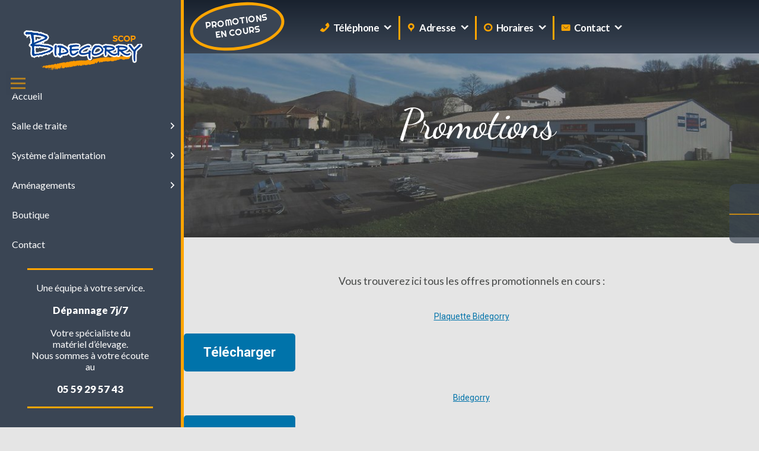

--- FILE ---
content_type: text/html; charset=UTF-8
request_url: https://www.bidegorry-elevage.com/promotions/
body_size: 15686
content:
<!doctype html>
<html lang="fr-FR">
<head>
	<LINK REL="SHORTCUT ICON" href="https://www.bidegorry-elevage.com/wp-content/uploads/2019/06/favicon.ico">
	<link href="https://fonts.googleapis.com/css?family=Dancing+Script|Lato|Righteous" rel="stylesheet">
	<meta charset="UTF-8" />
	<meta name="viewport" content="width=device-width, initial-scale=1" />
	<link rel="profile" href="https://gmpg.org/xfn/11" />
	<script src="https://code.iconify.design/1/1.0.2/iconify.min.js"></script>
	<meta name='robots' content='index, follow, max-image-preview:large, max-snippet:-1, max-video-preview:-1' />

	<!-- This site is optimized with the Yoast SEO plugin v26.7 - https://yoast.com/wordpress/plugins/seo/ -->
	<title>Promotions - SCOP Bidegorry</title>
	<meta name="description" content="Vous trouverez ici tous les offres promotionnels en cours." />
	<link rel="canonical" href="https://www.bidegorry-elevage.com/promotions/" />
	<meta property="og:locale" content="fr_FR" />
	<meta property="og:type" content="article" />
	<meta property="og:title" content="Promotions - SCOP Bidegorry" />
	<meta property="og:description" content="Vous trouverez ici tous les offres promotionnels en cours." />
	<meta property="og:url" content="https://www.bidegorry-elevage.com/promotions/" />
	<meta property="og:site_name" content="SCOP Bidegorry" />
	<meta property="article:modified_time" content="2024-12-02T12:52:30+00:00" />
	<meta property="og:image" content="https://www.bidegorry-elevage.com/wp-content/uploads/2019/04/locaux-bidegorry-elevage-sombre.jpg" />
	<meta property="og:image:width" content="940" />
	<meta property="og:image:height" content="420" />
	<meta property="og:image:type" content="image/jpeg" />
	<meta name="twitter:card" content="summary_large_image" />
	<meta name="twitter:label1" content="Durée de lecture estimée" />
	<meta name="twitter:data1" content="1 minute" />
	<script type="application/ld+json" class="yoast-schema-graph">{"@context":"https://schema.org","@graph":[{"@type":"WebPage","@id":"https://www.bidegorry-elevage.com/promotions/","url":"https://www.bidegorry-elevage.com/promotions/","name":"Promotions - SCOP Bidegorry","isPartOf":{"@id":"https://www.bidegorry-elevage.com/#website"},"primaryImageOfPage":{"@id":"https://www.bidegorry-elevage.com/promotions/#primaryimage"},"image":{"@id":"https://www.bidegorry-elevage.com/promotions/#primaryimage"},"thumbnailUrl":"https://www.bidegorry-elevage.com/wp-content/uploads/2019/04/locaux-bidegorry-elevage-sombre.jpg","datePublished":"2019-05-27T14:33:26+00:00","dateModified":"2024-12-02T12:52:30+00:00","description":"Vous trouverez ici tous les offres promotionnels en cours.","breadcrumb":{"@id":"https://www.bidegorry-elevage.com/promotions/#breadcrumb"},"inLanguage":"fr-FR","potentialAction":[{"@type":"ReadAction","target":["https://www.bidegorry-elevage.com/promotions/"]}]},{"@type":"ImageObject","inLanguage":"fr-FR","@id":"https://www.bidegorry-elevage.com/promotions/#primaryimage","url":"https://www.bidegorry-elevage.com/wp-content/uploads/2019/04/locaux-bidegorry-elevage-sombre.jpg","contentUrl":"https://www.bidegorry-elevage.com/wp-content/uploads/2019/04/locaux-bidegorry-elevage-sombre.jpg","width":940,"height":420,"caption":"Locaux de la SCOP Bidegorry en sombre"},{"@type":"BreadcrumbList","@id":"https://www.bidegorry-elevage.com/promotions/#breadcrumb","itemListElement":[{"@type":"ListItem","position":1,"name":"Accueil","item":"https://www.bidegorry-elevage.com/"},{"@type":"ListItem","position":2,"name":"Promotions"}]},{"@type":"WebSite","@id":"https://www.bidegorry-elevage.com/#website","url":"https://www.bidegorry-elevage.com/","name":"SCOP Bidegorry","description":"","publisher":{"@id":"https://www.bidegorry-elevage.com/#organization"},"potentialAction":[{"@type":"SearchAction","target":{"@type":"EntryPoint","urlTemplate":"https://www.bidegorry-elevage.com/?s={search_term_string}"},"query-input":{"@type":"PropertyValueSpecification","valueRequired":true,"valueName":"search_term_string"}}],"inLanguage":"fr-FR"},{"@type":"Organization","@id":"https://www.bidegorry-elevage.com/#organization","name":"SCOP Bidegorry","url":"https://www.bidegorry-elevage.com/","logo":{"@type":"ImageObject","inLanguage":"fr-FR","@id":"https://www.bidegorry-elevage.com/#/schema/logo/image/","url":"https://www.bidegorry-elevage.com/wp-content/uploads/2019/06/favicon.ico","contentUrl":"https://www.bidegorry-elevage.com/wp-content/uploads/2019/06/favicon.ico","width":64,"height":64,"caption":"SCOP Bidegorry"},"image":{"@id":"https://www.bidegorry-elevage.com/#/schema/logo/image/"}}]}</script>
	<!-- / Yoast SEO plugin. -->


<link rel='dns-prefetch' href='//cdn.linearicons.com' />
<link rel='dns-prefetch' href='//fonts.googleapis.com' />
<link rel='dns-prefetch' href='//cdn.materialdesignicons.com' />
<link rel="alternate" type="application/rss+xml" title="SCOP Bidegorry &raquo; Flux" href="https://www.bidegorry-elevage.com/feed/" />
<link rel="alternate" type="application/rss+xml" title="SCOP Bidegorry &raquo; Flux des commentaires" href="https://www.bidegorry-elevage.com/comments/feed/" />
<link rel="alternate" title="oEmbed (JSON)" type="application/json+oembed" href="https://www.bidegorry-elevage.com/wp-json/oembed/1.0/embed?url=https%3A%2F%2Fwww.bidegorry-elevage.com%2Fpromotions%2F" />
<link rel="alternate" title="oEmbed (XML)" type="text/xml+oembed" href="https://www.bidegorry-elevage.com/wp-json/oembed/1.0/embed?url=https%3A%2F%2Fwww.bidegorry-elevage.com%2Fpromotions%2F&#038;format=xml" />
<style id='wp-img-auto-sizes-contain-inline-css'>
img:is([sizes=auto i],[sizes^="auto," i]){contain-intrinsic-size:3000px 1500px}
/*# sourceURL=wp-img-auto-sizes-contain-inline-css */
</style>
<style id='wp-emoji-styles-inline-css'>

	img.wp-smiley, img.emoji {
		display: inline !important;
		border: none !important;
		box-shadow: none !important;
		height: 1em !important;
		width: 1em !important;
		margin: 0 0.07em !important;
		vertical-align: -0.1em !important;
		background: none !important;
		padding: 0 !important;
	}
/*# sourceURL=wp-emoji-styles-inline-css */
</style>
<style id='wp-block-library-inline-css'>
:root{--wp-block-synced-color:#7a00df;--wp-block-synced-color--rgb:122,0,223;--wp-bound-block-color:var(--wp-block-synced-color);--wp-editor-canvas-background:#ddd;--wp-admin-theme-color:#007cba;--wp-admin-theme-color--rgb:0,124,186;--wp-admin-theme-color-darker-10:#006ba1;--wp-admin-theme-color-darker-10--rgb:0,107,160.5;--wp-admin-theme-color-darker-20:#005a87;--wp-admin-theme-color-darker-20--rgb:0,90,135;--wp-admin-border-width-focus:2px}@media (min-resolution:192dpi){:root{--wp-admin-border-width-focus:1.5px}}.wp-element-button{cursor:pointer}:root .has-very-light-gray-background-color{background-color:#eee}:root .has-very-dark-gray-background-color{background-color:#313131}:root .has-very-light-gray-color{color:#eee}:root .has-very-dark-gray-color{color:#313131}:root .has-vivid-green-cyan-to-vivid-cyan-blue-gradient-background{background:linear-gradient(135deg,#00d084,#0693e3)}:root .has-purple-crush-gradient-background{background:linear-gradient(135deg,#34e2e4,#4721fb 50%,#ab1dfe)}:root .has-hazy-dawn-gradient-background{background:linear-gradient(135deg,#faaca8,#dad0ec)}:root .has-subdued-olive-gradient-background{background:linear-gradient(135deg,#fafae1,#67a671)}:root .has-atomic-cream-gradient-background{background:linear-gradient(135deg,#fdd79a,#004a59)}:root .has-nightshade-gradient-background{background:linear-gradient(135deg,#330968,#31cdcf)}:root .has-midnight-gradient-background{background:linear-gradient(135deg,#020381,#2874fc)}:root{--wp--preset--font-size--normal:16px;--wp--preset--font-size--huge:42px}.has-regular-font-size{font-size:1em}.has-larger-font-size{font-size:2.625em}.has-normal-font-size{font-size:var(--wp--preset--font-size--normal)}.has-huge-font-size{font-size:var(--wp--preset--font-size--huge)}.has-text-align-center{text-align:center}.has-text-align-left{text-align:left}.has-text-align-right{text-align:right}.has-fit-text{white-space:nowrap!important}#end-resizable-editor-section{display:none}.aligncenter{clear:both}.items-justified-left{justify-content:flex-start}.items-justified-center{justify-content:center}.items-justified-right{justify-content:flex-end}.items-justified-space-between{justify-content:space-between}.screen-reader-text{border:0;clip-path:inset(50%);height:1px;margin:-1px;overflow:hidden;padding:0;position:absolute;width:1px;word-wrap:normal!important}.screen-reader-text:focus{background-color:#ddd;clip-path:none;color:#444;display:block;font-size:1em;height:auto;left:5px;line-height:normal;padding:15px 23px 14px;text-decoration:none;top:5px;width:auto;z-index:100000}html :where(.has-border-color){border-style:solid}html :where([style*=border-top-color]){border-top-style:solid}html :where([style*=border-right-color]){border-right-style:solid}html :where([style*=border-bottom-color]){border-bottom-style:solid}html :where([style*=border-left-color]){border-left-style:solid}html :where([style*=border-width]){border-style:solid}html :where([style*=border-top-width]){border-top-style:solid}html :where([style*=border-right-width]){border-right-style:solid}html :where([style*=border-bottom-width]){border-bottom-style:solid}html :where([style*=border-left-width]){border-left-style:solid}html :where(img[class*=wp-image-]){height:auto;max-width:100%}:where(figure){margin:0 0 1em}html :where(.is-position-sticky){--wp-admin--admin-bar--position-offset:var(--wp-admin--admin-bar--height,0px)}@media screen and (max-width:600px){html :where(.is-position-sticky){--wp-admin--admin-bar--position-offset:0px}}

/*# sourceURL=wp-block-library-inline-css */
</style><style id='wp-block-file-inline-css'>
.wp-block-file{box-sizing:border-box}.wp-block-file:not(.wp-element-button){font-size:.8em}.wp-block-file.aligncenter{text-align:center}.wp-block-file.alignright{text-align:right}.wp-block-file *+.wp-block-file__button{margin-left:.75em}:where(.wp-block-file){margin-bottom:1.5em}.wp-block-file__embed{margin-bottom:1em}:where(.wp-block-file__button){border-radius:2em;display:inline-block;padding:.5em 1em}:where(.wp-block-file__button):where(a):active,:where(.wp-block-file__button):where(a):focus,:where(.wp-block-file__button):where(a):hover,:where(.wp-block-file__button):where(a):visited{box-shadow:none;color:#fff;opacity:.85;text-decoration:none}
/*# sourceURL=https://www.bidegorry-elevage.com/wp-includes/blocks/file/style.min.css */
</style>
<style id='wp-block-paragraph-inline-css'>
.is-small-text{font-size:.875em}.is-regular-text{font-size:1em}.is-large-text{font-size:2.25em}.is-larger-text{font-size:3em}.has-drop-cap:not(:focus):first-letter{float:left;font-size:8.4em;font-style:normal;font-weight:100;line-height:.68;margin:.05em .1em 0 0;text-transform:uppercase}body.rtl .has-drop-cap:not(:focus):first-letter{float:none;margin-left:.1em}p.has-drop-cap.has-background{overflow:hidden}:root :where(p.has-background){padding:1.25em 2.375em}:where(p.has-text-color:not(.has-link-color)) a{color:inherit}p.has-text-align-left[style*="writing-mode:vertical-lr"],p.has-text-align-right[style*="writing-mode:vertical-rl"]{rotate:180deg}
/*# sourceURL=https://www.bidegorry-elevage.com/wp-includes/blocks/paragraph/style.min.css */
</style>
<style id='global-styles-inline-css'>
:root{--wp--preset--aspect-ratio--square: 1;--wp--preset--aspect-ratio--4-3: 4/3;--wp--preset--aspect-ratio--3-4: 3/4;--wp--preset--aspect-ratio--3-2: 3/2;--wp--preset--aspect-ratio--2-3: 2/3;--wp--preset--aspect-ratio--16-9: 16/9;--wp--preset--aspect-ratio--9-16: 9/16;--wp--preset--color--black: #000000;--wp--preset--color--cyan-bluish-gray: #abb8c3;--wp--preset--color--white: #FFF;--wp--preset--color--pale-pink: #f78da7;--wp--preset--color--vivid-red: #cf2e2e;--wp--preset--color--luminous-vivid-orange: #ff6900;--wp--preset--color--luminous-vivid-amber: #fcb900;--wp--preset--color--light-green-cyan: #7bdcb5;--wp--preset--color--vivid-green-cyan: #00d084;--wp--preset--color--pale-cyan-blue: #8ed1fc;--wp--preset--color--vivid-cyan-blue: #0693e3;--wp--preset--color--vivid-purple: #9b51e0;--wp--preset--color--primary: #0073a8;--wp--preset--color--secondary: #005075;--wp--preset--color--dark-gray: #111;--wp--preset--color--light-gray: #767676;--wp--preset--gradient--vivid-cyan-blue-to-vivid-purple: linear-gradient(135deg,rgb(6,147,227) 0%,rgb(155,81,224) 100%);--wp--preset--gradient--light-green-cyan-to-vivid-green-cyan: linear-gradient(135deg,rgb(122,220,180) 0%,rgb(0,208,130) 100%);--wp--preset--gradient--luminous-vivid-amber-to-luminous-vivid-orange: linear-gradient(135deg,rgb(252,185,0) 0%,rgb(255,105,0) 100%);--wp--preset--gradient--luminous-vivid-orange-to-vivid-red: linear-gradient(135deg,rgb(255,105,0) 0%,rgb(207,46,46) 100%);--wp--preset--gradient--very-light-gray-to-cyan-bluish-gray: linear-gradient(135deg,rgb(238,238,238) 0%,rgb(169,184,195) 100%);--wp--preset--gradient--cool-to-warm-spectrum: linear-gradient(135deg,rgb(74,234,220) 0%,rgb(151,120,209) 20%,rgb(207,42,186) 40%,rgb(238,44,130) 60%,rgb(251,105,98) 80%,rgb(254,248,76) 100%);--wp--preset--gradient--blush-light-purple: linear-gradient(135deg,rgb(255,206,236) 0%,rgb(152,150,240) 100%);--wp--preset--gradient--blush-bordeaux: linear-gradient(135deg,rgb(254,205,165) 0%,rgb(254,45,45) 50%,rgb(107,0,62) 100%);--wp--preset--gradient--luminous-dusk: linear-gradient(135deg,rgb(255,203,112) 0%,rgb(199,81,192) 50%,rgb(65,88,208) 100%);--wp--preset--gradient--pale-ocean: linear-gradient(135deg,rgb(255,245,203) 0%,rgb(182,227,212) 50%,rgb(51,167,181) 100%);--wp--preset--gradient--electric-grass: linear-gradient(135deg,rgb(202,248,128) 0%,rgb(113,206,126) 100%);--wp--preset--gradient--midnight: linear-gradient(135deg,rgb(2,3,129) 0%,rgb(40,116,252) 100%);--wp--preset--font-size--small: 19.5px;--wp--preset--font-size--medium: 20px;--wp--preset--font-size--large: 36.5px;--wp--preset--font-size--x-large: 42px;--wp--preset--font-size--normal: 22px;--wp--preset--font-size--huge: 49.5px;--wp--preset--spacing--20: 0.44rem;--wp--preset--spacing--30: 0.67rem;--wp--preset--spacing--40: 1rem;--wp--preset--spacing--50: 1.5rem;--wp--preset--spacing--60: 2.25rem;--wp--preset--spacing--70: 3.38rem;--wp--preset--spacing--80: 5.06rem;--wp--preset--shadow--natural: 6px 6px 9px rgba(0, 0, 0, 0.2);--wp--preset--shadow--deep: 12px 12px 50px rgba(0, 0, 0, 0.4);--wp--preset--shadow--sharp: 6px 6px 0px rgba(0, 0, 0, 0.2);--wp--preset--shadow--outlined: 6px 6px 0px -3px rgb(255, 255, 255), 6px 6px rgb(0, 0, 0);--wp--preset--shadow--crisp: 6px 6px 0px rgb(0, 0, 0);}:where(.is-layout-flex){gap: 0.5em;}:where(.is-layout-grid){gap: 0.5em;}body .is-layout-flex{display: flex;}.is-layout-flex{flex-wrap: wrap;align-items: center;}.is-layout-flex > :is(*, div){margin: 0;}body .is-layout-grid{display: grid;}.is-layout-grid > :is(*, div){margin: 0;}:where(.wp-block-columns.is-layout-flex){gap: 2em;}:where(.wp-block-columns.is-layout-grid){gap: 2em;}:where(.wp-block-post-template.is-layout-flex){gap: 1.25em;}:where(.wp-block-post-template.is-layout-grid){gap: 1.25em;}.has-black-color{color: var(--wp--preset--color--black) !important;}.has-cyan-bluish-gray-color{color: var(--wp--preset--color--cyan-bluish-gray) !important;}.has-white-color{color: var(--wp--preset--color--white) !important;}.has-pale-pink-color{color: var(--wp--preset--color--pale-pink) !important;}.has-vivid-red-color{color: var(--wp--preset--color--vivid-red) !important;}.has-luminous-vivid-orange-color{color: var(--wp--preset--color--luminous-vivid-orange) !important;}.has-luminous-vivid-amber-color{color: var(--wp--preset--color--luminous-vivid-amber) !important;}.has-light-green-cyan-color{color: var(--wp--preset--color--light-green-cyan) !important;}.has-vivid-green-cyan-color{color: var(--wp--preset--color--vivid-green-cyan) !important;}.has-pale-cyan-blue-color{color: var(--wp--preset--color--pale-cyan-blue) !important;}.has-vivid-cyan-blue-color{color: var(--wp--preset--color--vivid-cyan-blue) !important;}.has-vivid-purple-color{color: var(--wp--preset--color--vivid-purple) !important;}.has-black-background-color{background-color: var(--wp--preset--color--black) !important;}.has-cyan-bluish-gray-background-color{background-color: var(--wp--preset--color--cyan-bluish-gray) !important;}.has-white-background-color{background-color: var(--wp--preset--color--white) !important;}.has-pale-pink-background-color{background-color: var(--wp--preset--color--pale-pink) !important;}.has-vivid-red-background-color{background-color: var(--wp--preset--color--vivid-red) !important;}.has-luminous-vivid-orange-background-color{background-color: var(--wp--preset--color--luminous-vivid-orange) !important;}.has-luminous-vivid-amber-background-color{background-color: var(--wp--preset--color--luminous-vivid-amber) !important;}.has-light-green-cyan-background-color{background-color: var(--wp--preset--color--light-green-cyan) !important;}.has-vivid-green-cyan-background-color{background-color: var(--wp--preset--color--vivid-green-cyan) !important;}.has-pale-cyan-blue-background-color{background-color: var(--wp--preset--color--pale-cyan-blue) !important;}.has-vivid-cyan-blue-background-color{background-color: var(--wp--preset--color--vivid-cyan-blue) !important;}.has-vivid-purple-background-color{background-color: var(--wp--preset--color--vivid-purple) !important;}.has-black-border-color{border-color: var(--wp--preset--color--black) !important;}.has-cyan-bluish-gray-border-color{border-color: var(--wp--preset--color--cyan-bluish-gray) !important;}.has-white-border-color{border-color: var(--wp--preset--color--white) !important;}.has-pale-pink-border-color{border-color: var(--wp--preset--color--pale-pink) !important;}.has-vivid-red-border-color{border-color: var(--wp--preset--color--vivid-red) !important;}.has-luminous-vivid-orange-border-color{border-color: var(--wp--preset--color--luminous-vivid-orange) !important;}.has-luminous-vivid-amber-border-color{border-color: var(--wp--preset--color--luminous-vivid-amber) !important;}.has-light-green-cyan-border-color{border-color: var(--wp--preset--color--light-green-cyan) !important;}.has-vivid-green-cyan-border-color{border-color: var(--wp--preset--color--vivid-green-cyan) !important;}.has-pale-cyan-blue-border-color{border-color: var(--wp--preset--color--pale-cyan-blue) !important;}.has-vivid-cyan-blue-border-color{border-color: var(--wp--preset--color--vivid-cyan-blue) !important;}.has-vivid-purple-border-color{border-color: var(--wp--preset--color--vivid-purple) !important;}.has-vivid-cyan-blue-to-vivid-purple-gradient-background{background: var(--wp--preset--gradient--vivid-cyan-blue-to-vivid-purple) !important;}.has-light-green-cyan-to-vivid-green-cyan-gradient-background{background: var(--wp--preset--gradient--light-green-cyan-to-vivid-green-cyan) !important;}.has-luminous-vivid-amber-to-luminous-vivid-orange-gradient-background{background: var(--wp--preset--gradient--luminous-vivid-amber-to-luminous-vivid-orange) !important;}.has-luminous-vivid-orange-to-vivid-red-gradient-background{background: var(--wp--preset--gradient--luminous-vivid-orange-to-vivid-red) !important;}.has-very-light-gray-to-cyan-bluish-gray-gradient-background{background: var(--wp--preset--gradient--very-light-gray-to-cyan-bluish-gray) !important;}.has-cool-to-warm-spectrum-gradient-background{background: var(--wp--preset--gradient--cool-to-warm-spectrum) !important;}.has-blush-light-purple-gradient-background{background: var(--wp--preset--gradient--blush-light-purple) !important;}.has-blush-bordeaux-gradient-background{background: var(--wp--preset--gradient--blush-bordeaux) !important;}.has-luminous-dusk-gradient-background{background: var(--wp--preset--gradient--luminous-dusk) !important;}.has-pale-ocean-gradient-background{background: var(--wp--preset--gradient--pale-ocean) !important;}.has-electric-grass-gradient-background{background: var(--wp--preset--gradient--electric-grass) !important;}.has-midnight-gradient-background{background: var(--wp--preset--gradient--midnight) !important;}.has-small-font-size{font-size: var(--wp--preset--font-size--small) !important;}.has-medium-font-size{font-size: var(--wp--preset--font-size--medium) !important;}.has-large-font-size{font-size: var(--wp--preset--font-size--large) !important;}.has-x-large-font-size{font-size: var(--wp--preset--font-size--x-large) !important;}
/*# sourceURL=global-styles-inline-css */
</style>

<style id='classic-theme-styles-inline-css'>
/*! This file is auto-generated */
.wp-block-button__link{color:#fff;background-color:#32373c;border-radius:9999px;box-shadow:none;text-decoration:none;padding:calc(.667em + 2px) calc(1.333em + 2px);font-size:1.125em}.wp-block-file__button{background:#32373c;color:#fff;text-decoration:none}
/*# sourceURL=/wp-includes/css/classic-themes.min.css */
</style>
<link rel='stylesheet' id='edfm-frontend-style-css' href='https://www.bidegorry-elevage.com/wp-content/plugins/8degree-fly-menu-lite/css/frontend.css?ver=1.0.3' media='all' />
<link rel='stylesheet' id='edfm-icon-picker-genericons-css-css' href='https://www.bidegorry-elevage.com/wp-content/plugins/8degree-fly-menu-lite/css/genericons.css?ver=6.9' media='all' />
<link rel='stylesheet' id='dashicons-css' href='https://www.bidegorry-elevage.com/wp-includes/css/dashicons.min.css?ver=6.9' media='all' />
<link rel='stylesheet' id='edfm-font-awesome-style-css' href='https://www.bidegorry-elevage.com/wp-content/plugins/8degree-fly-menu-lite/css/font-awesome.min.css?ver=1.0.3' media='all' />
<link rel='stylesheet' id='google-fonts-css' href='//fonts.googleapis.com/css?family=Amatic+SC%7CMerriweather%7CRoboto+Slab%7CMontserrat%3A400%2C700%7CItalianno%7CPT+Sans+Narrow%7CRaleway%3A400%2C500%2C600%2C800%7CRoboto%3A300%2C400%2C500%2C700%7CGreat+Vibes%7CVarela+Round%7CRoboto+Condensed%7CFira+Sans%7CLora%7CSignika%7CCabin%7CArimo%7CDroid+Serif%7CRubik%7CAbril+Fatface%7CArvo%3A400%2C400i%2C700%2C700i%7CDroid+Sans%3A400%2C700%7CJosefin+Sans%3A100%2C100i%2C300%2C300i%2C400%2C400i%2C600%2C600i%2C700%2C700i%7CJosefin+Slab%3A100%2C100i%2C300%2C300i%2C400%2C400i%2C600%2C600i%2C700%2C700i%7CLato%3A100%2C100i%2C300%2C300i%2C400%2C400i%2C700%2C700i%2C900%2C900i%7COld+Standard+TT%3A400%2C400i%2C700%7COpen+Sans%3A300%2C300i%2C400%2C400i%2C600%2C600i%2C700%2C700i%2C800%2C800i%7CPT+Sans%3A400%2C400i%2C700%2C700i%7CPT+Serif%3A400%2C400i%2C700%2C700i%7CUbuntu%3A300%2C300i%2C400%2C400i%2C500%2C500i%2C700%2C700i%7CVollkorn%3A400%2C400i%2C700%2C700i&#038;ver=6.9' media='all' />
<link rel='stylesheet' id='edfm-themify-css-css' href='https://www.bidegorry-elevage.com/wp-content/plugins/8degree-fly-menu-lite/css/themify-icons.css?ver=6.9' media='all' />
<link rel='stylesheet' id='edfm-linearicons-css-css' href='https://cdn.linearicons.com/free/1.0.0/icon-font.min.css?ver=6.9' media='all' />
<link rel='stylesheet' id='edfm-materialdesign-css' href='//cdn.materialdesignicons.com/1.9.32/css/materialdesignicons.min.css?ver=6.9' media='all' />
<link rel='stylesheet' id='edfm-scrollbar-css-css' href='https://www.bidegorry-elevage.com/wp-content/plugins/8degree-fly-menu-lite/css/jquery.mCustomScrollbar.min.css?ver=1.0.3' media='all' />
<link rel='stylesheet' id='custom-style-icones-reseaux-sociaux-css' href='https://www.bidegorry-elevage.com/wp-content/plugins/icones-reseaux-sociaux/style-icones-reseaux-sociaux.css?ver=6.9' media='all' />
<link rel='stylesheet' id='custom-style-mail-css' href='https://www.bidegorry-elevage.com/wp-content/plugins/mail-contact/style.css?ver=6.9' media='all' />
<link rel='stylesheet' id='custom-style-promos-css' href='https://www.bidegorry-elevage.com/wp-content/plugins/promos-en-cours/style-promos-en-cours.css?ver=6.9' media='all' />
<link rel='stylesheet' id='custom-style-scroll-css' href='https://www.bidegorry-elevage.com/wp-content/plugins/scroll-tout-en-haut/style-scroll-tout-en-haut.css?ver=6.9' media='all' />
<link rel='stylesheet' id='megamenu-css' href='https://www.bidegorry-elevage.com/wp-content/uploads/maxmegamenu/style.css?ver=4069c5' media='all' />
<link rel='stylesheet' id='chld_thm_cfg_parent-css' href='https://www.bidegorry-elevage.com/wp-content/themes/twentynineteen/style.css?ver=6.9' media='all' />
<link rel='stylesheet' id='twentynineteen-style-css' href='https://www.bidegorry-elevage.com/wp-content/themes/twentynineteen-child/style.css?ver=1.3.1555600987' media='all' />
<link rel='stylesheet' id='twentynineteen-print-style-css' href='https://www.bidegorry-elevage.com/wp-content/themes/twentynineteen/print.css?ver=1.3.1555600987' media='print' />
<link rel='stylesheet' id='cfm_frontend_menu-css' href='https://www.bidegorry-elevage.com/wp-content/plugins/codeflavors-floating-menu/css/cfm_menu.css?ver=6.9' media='all' />
<!--n2css--><!--n2js--><script src="https://cdn.linearicons.com/free/1.0.0/svgembedder.min.js?ver=6.9" id="edfm-linearicons-js"></script>
<script src="https://www.bidegorry-elevage.com/wp-includes/js/jquery/jquery.min.js?ver=3.7.1" id="jquery-core-js"></script>
<script src="https://www.bidegorry-elevage.com/wp-includes/js/jquery/jquery-migrate.min.js?ver=3.4.1" id="jquery-migrate-js"></script>
<script src="https://www.bidegorry-elevage.com/wp-content/plugins/8degree-fly-menu-lite/js/jquery.mCustomScrollbar.min.js?ver=1.0.3" id="edfm-scrollbar-js-js"></script>
<script id="edfm-frontend-script-js-extra">
var edfm_menu_settings = {"edfm_arr":"{\"436\":{\"edfm_postid\":436,\"edfm_toggle_custom_element\":\"1\",\"edfm_toggle_custom_element_id\":\"my-toggle-element\"}}"};
//# sourceURL=edfm-frontend-script-js-extra
</script>
<script src="https://www.bidegorry-elevage.com/wp-content/plugins/8degree-fly-menu-lite/js/frontend.js?ver=1.0.3" id="edfm-frontend-script-js"></script>
<script src="https://www.bidegorry-elevage.com/wp-content/plugins/scroll-tout-en-haut/script.js?ver=6.9" id="custom-script-js"></script>
<script src="https://www.bidegorry-elevage.com/wp-content/themes/twentynineteen/js/priority-menu.js?ver=20200129" id="twentynineteen-priority-menu-js" defer data-wp-strategy="defer"></script>
<script src="https://www.bidegorry-elevage.com/wp-content/plugins/codeflavors-floating-menu/js/cfm_menu.js?ver=6.9" id="cfm-frontend-menu-script-js"></script>
<link rel="https://api.w.org/" href="https://www.bidegorry-elevage.com/wp-json/" /><link rel="alternate" title="JSON" type="application/json" href="https://www.bidegorry-elevage.com/wp-json/wp/v2/pages/2491" /><link rel="EditURI" type="application/rsd+xml" title="RSD" href="https://www.bidegorry-elevage.com/xmlrpc.php?rsd" />
<meta name="generator" content="WordPress 6.9" />
<link rel='shortlink' href='https://www.bidegorry-elevage.com/?p=2491' />
<div class="edfm-fly-menu-wrapper edfm-436	 edfm_side_menu edfm_side_menu_template_1 edfm_position_left edfm_drop edfm_side_menu_animation_1 none"
	>
	<div class="edfm-toggle-wrapper edfm_button_fix">
	<div class="edfm-toggle ">
					<div class="edfm-bar1"></div>
			<div class="edfm-bar2"></div>
			<div class="edfm-bar3"></div>
				</div>
</div>



		<style>

			.edfm-436 .edfm-toggle{
				background-color: #3a4554;
				width:px;
				border: px solid ;
				border-radius: %;
			}
			.edfm-436 .edfm-toggle.toggle-active > div{
				background-color: #ffa500;
			}
			.edfm-436 .edfm-toggle > div{
				background-color: #ffa500;
			}

			.edfm-436 .edfm-toggle:hover > div,
			.edfm-436 .edfm-toggle.toggle-active:hover > div{
				background-color: #ffa500;
			}

			.edfm-436 .edfm_toggle_default_open_icon{
				color: #ffa500;
			}

			.edfm-436 .edfm_toggle_default_close_icon{
				color: #ffa500;
			}

			.edfm-436 .edfm_toggle_default_close_icon:hover,
			.edfm-436 .edfm_toggle_default_open_icon:hover{
				color: #ffa500;
			}


			.edfm-436 .edfm-toggle-wrapper{
				top: px;
				left: px;
			}

		</style>
			<div class="edfm-fly-menu-wrapper-inner">
				<div class="edfm-fly-menu-body edfm-fly-menu-body-part">
			<div id="efdm-436" class="edfm-menu-menu-container"><ul id = "edfm-menu-menu" class = "edfm-menu"><li id="edfm-menu-item-459" class="img-menu menu-item menu-item-type-custom menu-item-object-custom menu-item-home edfm_side_menu_item_animation_1 edfm-menu-item-459"><div class="edfm-list-wrap"><a href="https://www.bidegorry-elevage.com/"class="  edfm-menu-link"><div class="edfm-title-wrap"><span class="edfm-title" data-hover="<img src=https://www.bidegorry-elevage.com/wp-content/uploads/2019/04/logo-bidegorry-elevage-1-1.png >"><img src=https://www.bidegorry-elevage.com/wp-content/uploads/2019/04/logo-bidegorry-elevage-1-1.png ></span></div></a></div></li>
<li id="edfm-menu-item-399" class="menu-item menu-item-type-post_type menu-item-object-page menu-item-home edfm_side_menu_item_animation_1 edfm-menu-item-399"><div class="edfm-list-wrap"><a href="https://www.bidegorry-elevage.com/"class="  edfm-menu-link"><div class="edfm-title-wrap"><span class="edfm-title" data-hover="Accueil">Accueil</span></div></a></div></li>
<li id="edfm-menu-item-1747" class="menu-item menu-item-type-custom menu-item-object-custom menu-item-has-children edfm_side_menu_item_animation_1 edfm-dropdown edfm-menu-item-1747"><div class="edfm-list-wrap"><a class="edfm-dropdown-toggle edfm-menu-link  " data-toggle="edfm-dropdown"><div class="edfm-title-wrap"><span class="edfm-title" data-hover="Salle de traite">Salle de traite</span></div></a><i class="edfm-toggle-icon fa fa-angle-right"></i></div>
<div class="edfm-submenu edfm_side_menu_sub_menu_animation_1 "><div class="edfm-v-center"><ul class="edfm-dropdown-menu-sub-menu edfm_depth_0">
	<li id="edfm-menu-item-416" class="menu-item menu-item-type-post_type menu-item-object-page edfm_side_menu_item_animation_1 edfm-menu-item-416"><div class="edfm-list-wrap"><a href="https://www.bidegorry-elevage.com/salle-de-traite/installation/"class="  edfm-menu-link"><div class="edfm-title-wrap"><span class="edfm-title" data-hover="Installation">Installation</span></div></a></div></li>
	<li id="edfm-menu-item-412" class="menu-item menu-item-type-post_type menu-item-object-page edfm_side_menu_item_animation_1 edfm-menu-item-412"><div class="edfm-list-wrap"><a href="https://www.bidegorry-elevage.com/salle-de-traite/gestion-de-traite/"class="  edfm-menu-link"><div class="edfm-title-wrap"><span class="edfm-title" data-hover="Gestion de traite">Gestion de traite</span></div></a></div></li>
</ul>
</li>
<li id="edfm-menu-item-1760" class="menu-item menu-item-type-custom menu-item-object-custom menu-item-has-children edfm_side_menu_item_animation_1 edfm-dropdown edfm-menu-item-1760"><div class="edfm-list-wrap"><a class="edfm-dropdown-toggle edfm-menu-link  " data-toggle="edfm-dropdown"><div class="edfm-title-wrap"><span class="edfm-title" data-hover="Système d'alimentation">Système d&rsquo;alimentation</span></div></a><i class="edfm-toggle-icon fa fa-angle-right"></i></div>
<div class="edfm-submenu edfm_side_menu_sub_menu_animation_1 "><div class="edfm-v-center"><ul class="edfm-dropdown-menu-sub-menu edfm_depth_0">
	<li id="edfm-menu-item-426" class="menu-item menu-item-type-post_type menu-item-object-page edfm_side_menu_item_animation_1 edfm-menu-item-426"><div class="edfm-list-wrap"><a href="https://www.bidegorry-elevage.com/systeme-dalimentation/robot-stalle/"class="  edfm-menu-link"><div class="edfm-title-wrap"><span class="edfm-title" data-hover="Robot-stalle">Robot-stalle</span></div></a></div></li>
	<li id="edfm-menu-item-425" class="menu-item menu-item-type-post_type menu-item-object-page edfm_side_menu_item_animation_1 edfm-menu-item-425"><div class="edfm-list-wrap"><a href="https://www.bidegorry-elevage.com/systeme-dalimentation/mangeoires-tapis/"class="  edfm-menu-link"><div class="edfm-title-wrap"><span class="edfm-title" data-hover="Mangeoires, tapis">Mangeoires, tapis</span></div></a></div></li>
	<li id="edfm-menu-item-1761" class="menu-item menu-item-type-custom menu-item-object-custom menu-item-has-children edfm_side_menu_item_animation_1 edfm-dropdown edfm-menu-item-1761 edfm-dropdown-submenu"><div class="edfm-list-wrap"><a class="edfm-dropdown-toggle edfm-menu-link  " data-toggle="edfm-dropdown"><div class="edfm-title-wrap"><span class="edfm-title" data-hover="Transfert, distribution">Transfert, distribution</span></div></a><i class="edfm-toggle-icon fa fa-angle-right"></i></div>
	<div class="edfm-submenu edfm_side_menu_sub_menu_animation_1 "><div class="edfm-v-center"><ul class="edfm-dropdown-menu-sub-menu edfm_depth_1">
		<li id="edfm-menu-item-433" class="menu-item menu-item-type-post_type menu-item-object-page edfm_side_menu_item_animation_1 edfm-menu-item-433"><div class="edfm-list-wrap"><a href="https://www.bidegorry-elevage.com/systeme-dalimentation/transfert-distribution/vis-souple/"class="  edfm-menu-link"><div class="edfm-title-wrap"><span class="edfm-title" data-hover="Vis souple">Vis souple</span></div></a></div></li>
		<li id="edfm-menu-item-432" class="menu-item menu-item-type-post_type menu-item-object-page edfm_side_menu_item_animation_1 edfm-menu-item-432"><div class="edfm-list-wrap"><a href="https://www.bidegorry-elevage.com/systeme-dalimentation/transfert-distribution/vis-rigide/"class="  edfm-menu-link"><div class="edfm-title-wrap"><span class="edfm-title" data-hover="Vis rigide">Vis rigide</span></div></a></div></li>
	</ul>
</li>
	<li id="edfm-menu-item-1762" class="menu-item menu-item-type-custom menu-item-object-custom menu-item-has-children edfm_side_menu_item_animation_1 edfm-dropdown edfm-menu-item-1762 edfm-dropdown-submenu"><div class="edfm-list-wrap"><a class="edfm-dropdown-toggle edfm-menu-link  " data-toggle="edfm-dropdown"><div class="edfm-title-wrap"><span class="edfm-title" data-hover="Stockage">Stockage</span></div></a><i class="edfm-toggle-icon fa fa-angle-right"></i></div>
	<div class="edfm-submenu edfm_side_menu_sub_menu_animation_1 "><div class="edfm-v-center"><ul class="edfm-dropdown-menu-sub-menu edfm_depth_1">
		<li id="edfm-menu-item-430" class="menu-item menu-item-type-post_type menu-item-object-page edfm_side_menu_item_animation_1 edfm-menu-item-430"><div class="edfm-list-wrap"><a href="https://www.bidegorry-elevage.com/systeme-dalimentation/stockage/silo-interieur/"class="  edfm-menu-link"><div class="edfm-title-wrap"><span class="edfm-title" data-hover="Silo intérieur">Silo intérieur</span></div></a></div></li>
		<li id="edfm-menu-item-429" class="menu-item menu-item-type-post_type menu-item-object-page edfm_side_menu_item_animation_1 edfm-menu-item-429"><div class="edfm-list-wrap"><a href="https://www.bidegorry-elevage.com/systeme-dalimentation/stockage/silo-exterieur/"class="  edfm-menu-link"><div class="edfm-title-wrap"><span class="edfm-title" data-hover="Silo extérieur">Silo extérieur</span></div></a></div></li>
		<li id="edfm-menu-item-428" class="menu-item menu-item-type-post_type menu-item-object-page edfm_side_menu_item_animation_1 edfm-menu-item-428"><div class="edfm-list-wrap"><a href="https://www.bidegorry-elevage.com/systeme-dalimentation/stockage/cabibox/"class="  edfm-menu-link"><div class="edfm-title-wrap"><span class="edfm-title" data-hover="Cabibox">Cabibox</span></div></a></div></li>
	</ul>
</li>
</ul>
</li>
<li id="edfm-menu-item-1763" class="menu-item menu-item-type-custom menu-item-object-custom menu-item-has-children edfm_side_menu_item_animation_1 edfm-dropdown edfm-menu-item-1763"><div class="edfm-list-wrap"><a class="edfm-dropdown-toggle edfm-menu-link  " data-toggle="edfm-dropdown"><div class="edfm-title-wrap"><span class="edfm-title" data-hover="Aménagements">Aménagements</span></div></a><i class="edfm-toggle-icon fa fa-angle-right"></i></div>
<div class="edfm-submenu edfm_side_menu_sub_menu_animation_1 "><div class="edfm-v-center"><ul class="edfm-dropdown-menu-sub-menu edfm_depth_0">
	<li id="edfm-menu-item-404" class="menu-item menu-item-type-post_type menu-item-object-page edfm_side_menu_item_animation_1 edfm-menu-item-404"><div class="edfm-list-wrap"><a href="https://www.bidegorry-elevage.com/amenagements/contention/"class="  edfm-menu-link"><div class="edfm-title-wrap"><span class="edfm-title" data-hover="Contention">Contention</span></div></a></div></li>
	<li id="edfm-menu-item-403" class="menu-item menu-item-type-post_type menu-item-object-page edfm_side_menu_item_animation_1 edfm-menu-item-403"><div class="edfm-list-wrap"><a href="https://www.bidegorry-elevage.com/amenagements/caillebotis/"class="  edfm-menu-link"><div class="edfm-title-wrap"><span class="edfm-title" data-hover="Caillebotis">Caillebotis</span></div></a></div></li>
	<li id="edfm-menu-item-408" class="menu-item menu-item-type-post_type menu-item-object-page edfm_side_menu_item_animation_1 edfm-menu-item-408"><div class="edfm-list-wrap"><a href="https://www.bidegorry-elevage.com/amenagements/racleur/"class="  edfm-menu-link"><div class="edfm-title-wrap"><span class="edfm-title" data-hover="Racleur">Racleur</span></div></a></div></li>
	<li id="edfm-menu-item-407" class="menu-item menu-item-type-post_type menu-item-object-page edfm_side_menu_item_animation_1 edfm-menu-item-407"><div class="edfm-list-wrap"><a href="https://www.bidegorry-elevage.com/amenagements/pailleuse/"class="  edfm-menu-link"><div class="edfm-title-wrap"><span class="edfm-title" data-hover="Pailleuse">Pailleuse</span></div></a></div></li>
	<li id="edfm-menu-item-409" class="menu-item menu-item-type-post_type menu-item-object-page edfm_side_menu_item_animation_1 edfm-menu-item-409"><div class="edfm-list-wrap"><a href="https://www.bidegorry-elevage.com/amenagements/sechage-en-grange/"class="  edfm-menu-link"><div class="edfm-title-wrap"><span class="edfm-title" data-hover="Séchage en grange">Séchage en grange</span></div></a></div></li>
	<li id="edfm-menu-item-402" class="menu-item menu-item-type-post_type menu-item-object-page edfm_side_menu_item_animation_1 edfm-menu-item-402"><div class="edfm-list-wrap"><a href="https://www.bidegorry-elevage.com/amenagements/brise-vent/"class="  edfm-menu-link"><div class="edfm-title-wrap"><span class="edfm-title" data-hover="Brise vent">Brise vent</span></div></a></div></li>
	<li id="edfm-menu-item-410" class="menu-item menu-item-type-post_type menu-item-object-page edfm_side_menu_item_animation_1 edfm-menu-item-410"><div class="edfm-list-wrap"><a href="https://www.bidegorry-elevage.com/amenagements/ventilateur/"class="  edfm-menu-link"><div class="edfm-title-wrap"><span class="edfm-title" data-hover="Ventilateur">Ventilateur</span></div></a></div></li>
</ul>
</li>
<li id="edfm-menu-item-2163" class="menu-item menu-item-type-post_type menu-item-object-page edfm_side_menu_item_animation_1 edfm-menu-item-2163"><div class="edfm-list-wrap"><a href="https://www.bidegorry-elevage.com/boutique/"class="  edfm-menu-link"><div class="edfm-title-wrap"><span class="edfm-title" data-hover="Boutique">Boutique</span></div></a></div></li>
<li id="edfm-menu-item-1279" class="menu-item menu-item-type-post_type menu-item-object-page edfm_side_menu_item_animation_1 edfm-menu-item-1279"><div class="edfm-list-wrap"><a href="https://www.bidegorry-elevage.com/contact/"class="  edfm-menu-link"><div class="edfm-title-wrap"><span class="edfm-title" data-hover="Contact">Contact</span></div></a></div></li>
<li id="edfm-menu-item-441" class="menu-item menu-item-type-custom menu-item-object-custom edfm_side_menu_item_animation_1 edfm-menu-item-441"><div class="edfm-list-wrap"><aclass="  edfm-menu-link"><div class="edfm-title-wrap"><span class="edfm-title" data-hover="<div class=texte-encadre>Une équipe à votre service.<br/><br/><b>Dépannage 7j/7</b><br/><br/>Votre spécialiste du</br>matériel d'élevage.<br/>Nous sommes à votre écoute<br/>au<br/><br/><b>05 59 29 57 43</b><br/><b></b></div>"><div class=texte-encadre>Une équipe à votre service.<br/><br/><b>Dépannage 7j/7</b><br/><br/>Votre spécialiste du</br>matériel d&rsquo;élevage.<br/>Nous sommes à votre écoute<br/>au<br/><br/><b>05 59 29 57 43</b><br/><b></b></div></span></div></a></div></li>
<li id="edfm-menu-item-2011" class="menu-item menu-item-type-custom menu-item-object-custom edfm_side_menu_item_animation_1 edfm-menu-item-2011"><div class="edfm-list-wrap"><a target="_blank" href="https://www.facebook.com/thierry.anchordoqui.16?locale=fr_FR"class="  edfm-menu-link"><div class="edfm-title-wrap"><span class="edfm-title" data-hover="<span class=iconify data-icon=il-facebook data-inline=false></span>"><span class=iconify data-icon=il-facebook data-inline=false></span></span></div></a></div></li>
<li id="edfm-menu-item-2016" class="menu-item menu-item-type-custom menu-item-object-custom edfm_side_menu_item_animation_1 edfm-menu-item-2016"><div class="edfm-list-wrap"><a target="_blank" href="https://fr.wikipedia.org/wiki/Instagram"class="  edfm-menu-link"><div class="edfm-title-wrap"><span class="edfm-title" data-hover="<span class=iconify data-icon=il-instagram data-inline=false></span>"><span class=iconify data-icon=il-instagram data-inline=false></span></span></div></a></div></li>
</ul></div>		</div>
			</div>
</div>
	<link href="https://fonts.googleapis.com/css?family=Roboto" rel="stylesheet">
	
	<style type="text/css">
		 .edfm-436 .edfm-long-description{
		 	width: px;
		 }
		 .edfm-436.edfm_position_top .edfm-long-description, 
		 .edfm-436.edfm_position_bottom .edfm-long-description{
		 	width: 100%;
		 	max-height: px;
		 }

		.edfm-436 .edfm-fly-menu-body ul li a.edfm-menu-link,
		.edfm-436 .edfm-header-title,
		.edfm-436 .edfm-toggle-icon,
		.edfm-436 .edfm-title-wrap span.edfm-title,
		.edfm-436 .edfm-fly-menu-body .edfm-menu-header,
		.edfm-436.edfm_nav_icon_menu.edfm_nav_icon_menu_template_1 .edfm-fly-menu-wrapper-inner .search-submit,
		.edfm-436.edfm_side_menu span.edfm-title-description,
		.edfm-436 .edfm-fly-menu-body,
		.edfm-436 .edfm-header-additionl-content,
		.edfm-436 .edfm-header-tagline,
		.edfm-436 .edfm-fly-menu-wrapper-inner form.search-form input[type="search"],
		.edfm-436 .edfm-fly-menu-wrapper-inner form.search-form input[type="search"]::placeholder,
		.edfm-436 .edfm-fly-menu-body,
		.edfm-436 ul.edfm-footer-social li a{
			color: #ffffff;
		}
		/*.edfm-436.edfm_side_menu_template_2 ul.edfm-footer-social li a{
			border-color: #ffffff;
		}*/
		.edfm-436.edfm_nav_icon_menu .edfm-fly-menu-wrapper-inner form.search-form input[type="search"]::-webkit-input-placeholder { /* Chrome/Opera/Safari */
			color: #ffffff;

		}
		.edfm-436.edfm_nav_icon_menu .edfm-fly-menu-wrapper-inner form.search-form label input[type="search"]::-moz-placeholder { /* Firefox 19+ */
			color: #ffffff;

		}
		.edfm-436.edfm_nav_icon_menu .edfm-fly-menu-wrapper-inner form.search-form label input[type="search"]:-ms-input-placeholder { /* IE 10+ */
			color: #ffffff;

		}
		.edfm-436.edfm_nav_icon_menu .edfm-fly-menu-wrapper-inner form.search-form label input[type="search"]:-moz-placeholder { /* Firefox 18- */
			color: #ffffff;

		}

		.edfm-436.edfm_parent_video_background .edfm-fly-menu-wrapper-inner:before, 
		.edfm-436.edfm_parent_image_background .edfm-fly-menu-wrapper-inner:before,
		.edfm-436.edfm_skewed_menu .edfm-fly-menu-wrapper-inner:before{
			background-color: #3a4554;
		}

		.edfm-436.edfm-fly-menu-wrapper,
		.edfm-436 .edfm-fly-menu-wrapper-inner,
		.edfm-436.edfm_nav_icon_menu.edfm_nav_icon_menu_template_1 .edfm-fly-menu-wrapper-inner .search-submit,
		.edfm-436.edfm_nav_icon_menu .edfm-fly-menu-wrapper-inner form.search-form label input[type="search"]{
			font-family: 'Roboto';
			text-transform: normal;
			font-weight: 100;
		}

		.edfm-436 .edfm-fly-menu-header {
			text-align: ;
		}

		.edfm-436 .edfm-fly-menu-body,
		.edfm-436.edfm_full_screen_menu .edfm-fly-menu-wrapper-inner,
		.edfm-436.edfm_push .edfm-submenu {
			text-align: ;
		}

		.edfm-436 .edfm-fly-menu-footer {
			text-align: ;
		}

		.edfm-436.edfm_full_menu_template_1 .edfm-title-wrap span.edfm-title{
			font-weight: 100;
		}

		.edfm-436.edfm_side_menu .edfm-fly-menu-wrapper-inner,
		.edfm-436.edfm_nav_icon_menu .edfm-fly-menu-wrapper-inner,
		.edfm-436.edfm_full_menu_animation_1 .edfm-fly-menu-wrapper-inner:before, 
		.edfm-436.edfm_full_menu_animation_1 .edfm-fly-menu-wrapper-inner:after,
		.edfm-436.edfm_full_menu_template_3 .edfm-fly-menu-wrapper-inner,
		.edfm-436.edfm_full_menu_template_1.edfm_full_menu_animation_2 .edfm-fly-menu-wrapper-inner,
		.edfm-436.edfm_full_menu_template_1.edfm_full_menu_animation_3 .edfm-fly-menu-wrapper-inner,
		.edfm-436.edfm_full_menu_template_1.edfm_full_menu_animation_4 .edfm-fly-menu-wrapper-inner .mCustomScrollBox, 
		.edfm-436.edfm_full_menu_template_3.edfm_full_menu_animation_4 .edfm-fly-menu-wrapper-inner .mCustomScrollBox,
		.edfm-436.edfm_full_menu_template_1.edfm_full_menu_animation_5 .edfm-fly-menu-wrapper-inner,
		.edfm-436.edfm_full_menu_template_2 .edfm-fly-menu-wrapper-inner:before{
			background-color: #3a4554;
		}

		.edfm-436.edfm_skewed_menu.edfm_position_right .edfm-fly-menu-wrapper-inner:after{
			border-right-color: #3a4554;
		}


		.edfm-436.edfm_full_menu_template_2 .edfm-fly-menu-wrapper-inner:after{
			background-color: ;
		}

		.edfm-436.edfm_side_menu .edfm-fly-menu-body ul li.edfm_side_menu_item_animation_1 a.edfm-menu-link:hover, 
		.edfm-436.edfm_side_menu .edfm-fly-menu-body ul li.edfm_side_menu_item_animation_1.current-menu-item a.edfm-menu-link, 
		.edfm-436.edfm_side_menu .edfm-fly-menu-body ul li.edfm_side_menu_item_animation_1.current_page_item a.edfm-menu-link,
		.edfm-436.edfm_nav_icon_menu.edfm_drop .edfm-fly-menu-body ul ul li.edfm_nav_icon_menu_item_animation_2 a.edfm-menu-link:after,
		.edfm-436.edfm_nav_icon_menu .edfm-fly-menu-body ul li.edfm_nav_icon_menu_item_animation_2 a.edfm-menu-link:after,
		.edfm-436.edfm_nav_icon_menu_template_2 .edfm-fly-menu-body ul li.edfm_nav_icon_menu_item_animation_1 a.edfm-menu-link:hover, 
		.edfm-436.edfm_nav_icon_menu_template_2 .edfm-fly-menu-body ul li.edfm_nav_icon_menu_item_animation_1.current-menu-item a.edfm-menu-link, 
		.edfm-436.edfm_nav_icon_menu_template_2 .edfm-fly-menu-body ul li.edfm_nav_icon_menu_item_animation_1.current_page_item a.edfm-menu-link,
		.edfm-436.edfm_nav_icon_menu .edfm-fly-menu-body ul li.edfm_nav_icon_menu_item_animation_3 a.edfm-menu-link:after,
		.edfm-436.edfm_nav_icon_menu .edfm-fly-menu-body ul li.edfm_nav_icon_menu_item_animation_4 a.edfm-menu-link:after,
		.edfm-436.edfm_nav_icon_menu.edfm_drop .edfm-fly-menu-body ul ul li.edfm_nav_icon_menu_item_animation_4 a.edfm-menu-link:after,
		.edfm-436.edfm_nav_icon_menu_template_2 .edfm-header-search span.fa.fa-search:hover, 
		.edfm-436.edfm_nav_icon_menu_template_2 .edfm-footer-search span.fa.fa-search:hover
		{
			background-color: #3a4554;
		}

		.edfm-436.edfm_nav_icon_menu.edfm_nav_icon_menu_template_1.edfm_position_left .edfm-fly-menu-body ul li.edfm_nav_icon_menu_item_animation_1 a.edfm-menu-link:hover, 
		.edfm-436.edfm_nav_icon_menu.edfm_nav_icon_menu_template_1.edfm_position_left .edfm-fly-menu-body ul li.current-menu-item.edfm_nav_icon_menu_item_animation_1 a.edfm-menu-link, 
		.edfm-436.edfm_nav_icon_menu.edfm_nav_icon_menu_template_1.edfm_position_left .edfm-fly-menu-body ul li.current_page_item.edfm_nav_icon_menu_item_animation_1 a.edfm-menu-link, 
		.edfm-436.edfm_nav_icon_menu.edfm_nav_icon_menu_template_1.edfm_drop.edfm_position_left .edfm-fly-menu-body ul ul li.edfm_nav_icon_menu_item_animation_1 a.edfm-menu-link:hover, 
		.edfm-436.edfm_nav_icon_menu.edfm_nav_icon_menu_template_1.edfm_drop.edfm_position_left .edfm-fly-menu-body ul ul li.current-menu-item.edfm_nav_icon_menu_item_animation_1 a.edfm-menu-link, 
		.edfm-436.edfm_nav_icon_menu.edfm_nav_icon_menu_template_1.edfm_drop.edfm_position_left .edfm-fly-menu-body ul ul li.current_page_item.edfm_nav_icon_menu_item_animation_1 a.edfm-menu-link{
			border-left-color: #3a4554;
		}
		.edfm-436.edfm_nav_icon_menu.edfm_nav_icon_menu_template_1 .edfm-fly-menu-body ul li.edfm_nav_icon_menu_item_animation_1 a.edfm-menu-link:hover, 
		.edfm-436.edfm_nav_icon_menu.edfm_nav_icon_menu_template_1 .edfm-fly-menu-body ul li.current-menu-item.edfm_nav_icon_menu_item_animation_1 a.edfm-menu-link, 
		.edfm-436.edfm_nav_icon_menu.edfm_nav_icon_menu_template_1 .edfm-fly-menu-body ul li.current_page_item.edfm_nav_icon_menu_item_animation_1 a.edfm-menu-link, 
		.edfm-436.edfm_nav_icon_menu.edfm_nav_icon_menu_template_1.edfm_drop .edfm-fly-menu-body ul ul li.edfm_nav_icon_menu_item_animation_1 a.edfm-menu-link:hover, 
		.edfm-436.edfm_nav_icon_menu.edfm_nav_icon_menu_template_1.edfm_drop .edfm-fly-menu-body ul ul li.current-menu-item.edfm_nav_icon_menu_item_animation_1 a.edfm-menu-link, 
		.edfm-436.edfm_nav_icon_menu.edfm_nav_icon_menu_template_1.edfm_drop .edfm-fly-menu-body ul ul li.current_page_item.edfm_nav_icon_menu_item_animation_1 a.edfm-menu-link,
		.edfm-436 a.edfm-menu-link:hover .edfm-title-wrap span.edfm-title{
			border-right-color: #ffa500;
			color: #ffa500;
		}

		.edfm-436 .edfm-submenu span.edfm-title,
		.edfm-436 .edfm-submenu span.edfm-title:hover,
		.edfm-436.edfm_side_menu .edfm-submenu span.edfm-title-description,
		.edfm-436 .edfm-submenu .edfm-toggle-icon,
		.edfm-436 .edfm-submenu .edfm-toggle-icon.fa{
			color: #ffffff;
		}

		.edfm-436.edfm_full_screen_menu ul.edfm-menu li.edfm_full_menu_item_animation_1 a.edfm-menu-link:hover, 
		.edfm-436.edfm_full_screen_menu ul.edfm-menu li.edfm_full_menu_item_animation_1.current-menu-item a.edfm-menu-link, 
		.edfm-436.edfm_full_screen_menu ul.edfm-menu li.edfm_full_menu_item_animation_1.current_page_item a.edfm-menu-link,
		.edfm-436 ul.edfm-menu li.edfm_full_menu_item_animation_2 span.edfm-title:before, 
		.edfm-436 ul.edfm-menu li.edfm_full_menu_item_animation_2 span.edfm-title:after,
		.edfm-436 ul.edfm-menu li.edfm_full_menu_item_animation_3 a.edfm-menu-link:hover span.edfm-title, 
		.edfm-436 ul.edfm-menu li.edfm_full_menu_item_animation_3.current-menu-item a.edfm-menu-link span.edfm-title, 
		.edfm-436 ul.edfm-menu li.edfm_full_menu_item_animation_3.current_page_item a.edfm-menu-link span.edfm-title,
		.edfm-436 ul.edfm-menu li.edfm_full_menu_item_animation_4 span.edfm-title:before{
			color: #ffa500;
		}

		.edfm-436.edfm_push .edfm-submenu,
		.edfm-436.edfm_drop .edfm-submenu,
		.edfm-436.edfm_parent_image_background .edfm-submenu:before,
		.edfm-436.edfm_position_top.edfm_side_menu_template_2.edfm_drop .edfm-submenu, 
		.edfm-436.edfm_position_bottom.edfm_side_menu_template_2.edfm_drop .edfm-submenu{
			background-color: #3a4554;
		}

		
	.edfm-436 .edfm-submenu span.edfm-title,
	.edfm-436 .edfm-submenu .edfm-icon,
	.edfm-436 .edfm-submenu .edfm-menu-header-label,
	.edfm-436 .edfm-submenu .edfm-title-description{
		color: #ffffff;
	}
</style>

<a href="https://www.facebook.com/thierry.anchordoqui.16?locale=fr_FR" target="_blank" class="facebook"><span style="color:orange; background:#3A4554;" class="iconify" data-icon="il-facebook" data-inline="false"></span></a>
  <div style="background:orange;" class="separateur"></div>
  <a href="https://fr.wikipedia.org/wiki/Instagram" target="_blank" class="instagram"><span style="color:orange; background:#3A4554;" class="iconify" data-icon="dashicons-instagram" data-inline="false"></span></a><!--Customizer CSS-->
<style type="text/css">
.site-logo .custom-logo-link {
    height: auto;
}
.site-logo .custom-logo-link .custom-logo {
	display: block;
}
@media only screen and (min-width: 768px) {
	.site-logo .custom-logo-link {
        width: 190px;
    }
}
.site-title, .featured-image .site-title {
	display: block;
	text-align: right;
}
.main-navigation {
    font-size: 1.15rem;
}
.twentynineteen-customizer .entry .entry-meta > .posted-on, .twentynineteen-customizer .entry .entry-footer > .posted-on, .entry .entry-meta > .posted-on, .entry .entry-footer > .posted-on, .site-header.featured-image .site-featured-image .entry-header .entry-meta > .posted-on { display:none; }.twentynineteen-customizer .entry .entry-meta > .byline, .twentynineteen-customizer .entry .entry-footer > .byline, .entry .entry-meta > .byline, .entry .entry-footer > .byline, .site-header.featured-image .site-featured-image .entry-header .entry-meta > .byline { display:none; }.site-info>.imprint {
    display: none;
}
.site-name {
    margin-right: 1rem;
}
#infinite-footer .blog-credits {
    display: none;
}
</style> 
<!--/Customizer CSS-->
<a href="https://www.bidegorry-elevage.com/promotions/" >
<button style="color:white !important; background:#3A4554 !important; border-color:orange;" class="promos-en-cours">PROMOTIONS EN COURS</button></a><button class='scroll-top'; style='color: orange; background: #3a4554; right: 20px; bottom: 20px; z-index:999999;border-radius:50px;' onclick="myScrollTop()"><span class="dashicons dashicons-arrow-up-alt2"></span></button><link rel="icon" href="https://www.bidegorry-elevage.com/wp-content/uploads/2019/06/favicon.ico" sizes="32x32" />
<link rel="icon" href="https://www.bidegorry-elevage.com/wp-content/uploads/2019/06/favicon.ico" sizes="192x192" />
<link rel="apple-touch-icon" href="https://www.bidegorry-elevage.com/wp-content/uploads/2019/06/favicon.ico" />
<meta name="msapplication-TileImage" content="https://www.bidegorry-elevage.com/wp-content/uploads/2019/06/favicon.ico" />
<style type="text/css">/** Mega Menu CSS: fs **/</style>
</head>

<body class="wp-singular page-template-default page page-id-2491 wp-embed-responsive wp-theme-twentynineteen wp-child-theme-twentynineteen-child mega-menu-menu-1 singular image-filters-enabled">
<div id="page" class="site">
	<a class="skip-link screen-reader-text" href="#content">Aller au contenu</a>

		<header id="masthead" class="site-header featured-image">

			<div class="site-branding-container">
				<div class="img-header"><a href="http://www.bidegorry-elevage.com">
<IMG src= "http://www.bidegorry-elevage.com/wp-content/uploads/2019/04/logo-bidegorry-elevage.png"></a>
</div>

				<div class="site-branding">

		

				<nav id="site-navigation" class="main-navigation" aria-label="Menu supérieur">
			<div id="mega-menu-wrap-menu-1" class="mega-menu-wrap"><div class="mega-menu-toggle"><div class="mega-toggle-blocks-left"></div><div class="mega-toggle-blocks-center"></div><div class="mega-toggle-blocks-right"><div class='mega-toggle-block mega-menu-toggle-block mega-toggle-block-1' id='mega-toggle-block-1' tabindex='0'><span class='mega-toggle-label' role='button' aria-expanded='false'><span class='mega-toggle-label-closed'>Informations</span><span class='mega-toggle-label-open'>Informations</span></span></div></div></div><ul id="mega-menu-menu-1" class="mega-menu max-mega-menu mega-menu-horizontal mega-no-js" data-event="hover_intent" data-effect="fade_up" data-effect-speed="200" data-effect-mobile="disabled" data-effect-speed-mobile="0" data-mobile-force-width="false" data-second-click="go" data-document-click="collapse" data-vertical-behaviour="standard" data-breakpoint="930" data-unbind="true" data-mobile-state="collapse_all" data-mobile-direction="vertical" data-hover-intent-timeout="300" data-hover-intent-interval="100"><li class="mega-menu-item mega-menu-item-type-custom mega-menu-item-object-custom mega-menu-item-has-children mega-align-bottom-left mega-menu-flyout mega-has-icon mega-icon-left mega-menu-item-31" id="mega-menu-item-31"><a class="dashicons-phone mega-menu-link" aria-expanded="false" tabindex="0">Téléphone<span class="mega-indicator" aria-hidden="true"></span></a>
<ul class="mega-sub-menu">
<li class="mega-mobile-parent-nav-menu-item mega-menu-item--1 mobile-parent-nav-menu-item menu-item--1" id="mega-menu-item--1"><a class="dashicons-phone mega-menu-link">Téléphone</a></li><li class="mega-menu-item mega-menu-item-type-custom mega-menu-item-object-custom mega-menu-item-184" id="mega-menu-item-184"><a class="mega-menu-link">05 59 29 57 43</a></li></ul>
</li><li class="mega-menu-item mega-menu-item-type-custom mega-menu-item-object-custom mega-menu-item-has-children mega-align-bottom-left mega-menu-flyout mega-has-icon mega-icon-left mega-menu-item-32" id="mega-menu-item-32"><a title="Route de Saint Palais 64240 BONLOC (FR)" class="dashicons-location mega-menu-link" aria-expanded="false" tabindex="0">Adresse<span class="mega-indicator" aria-hidden="true"></span></a>
<ul class="mega-sub-menu">
<li class="mega-mobile-parent-nav-menu-item mega-menu-item--2 mobile-parent-nav-menu-item menu-item--2" id="mega-menu-item--2"><a title="Route de Saint Palais 64240 BONLOC (FR)" class="dashicons-location mega-menu-link">Adresse</a></li><li class="mega-menu-item mega-menu-item-type-custom mega-menu-item-object-custom mega-menu-item-187" id="mega-menu-item-187"><a class="mega-menu-link">100 Route de Saint Esteben<br/>64240 BONLOC (FR)</a></li></ul>
</li><li class="mega-menu-item mega-menu-item-type-custom mega-menu-item-object-custom mega-menu-item-has-children mega-align-bottom-left mega-menu-flyout mega-has-icon mega-icon-left mega-menu-item-185" id="mega-menu-item-185"><a class="dashicons-clock mega-menu-link" href="#" aria-expanded="false" tabindex="0">Horaires<span class="mega-indicator" aria-hidden="true"></span></a>
<ul class="mega-sub-menu">
<li class="mega-mobile-parent-nav-menu-item mega-menu-item--3 mobile-parent-nav-menu-item menu-item--3" id="mega-menu-item--3"><a class="dashicons-clock mega-menu-link" href="#">Horaires</a></li><li class="mega-menu-item mega-menu-item-type-custom mega-menu-item-object-custom mega-menu-item-188" id="mega-menu-item-188"><a class="mega-menu-link">Ouvert du lundi<br/>au vendredi de 8h00<br/>à 12h00 et de 13h30<br/>à 18h00.</a></li></ul>
</li><li class="mega-menu-item mega-menu-item-type-custom mega-menu-item-object-custom mega-menu-item-has-children mega-align-bottom-left mega-menu-flyout mega-has-icon mega-icon-left mega-menu-item-186" id="mega-menu-item-186"><a title="Accéder à notre page contact" class="dashicons-email-alt mega-menu-link" href="https://www.bidegorry-elevage.com/contact" aria-expanded="false" tabindex="0">Contact<span class="mega-indicator" aria-hidden="true"></span></a>
<ul class="mega-sub-menu">
<li class="mega-mobile-parent-nav-menu-item mega-menu-item--4 mobile-parent-nav-menu-item menu-item--4" id="mega-menu-item--4"><a title="Accéder à notre page contact" class="dashicons-email-alt mega-menu-link" href="https://www.bidegorry-elevage.com/contact">Contact</a></li><li class="mega-menu-item mega-menu-item-type-custom mega-menu-item-object-custom mega-menu-item-189" id="mega-menu-item-189"><a class="mega-menu-link">E-mail :<br/>secretariat@bidegorry-elevage.com</a></li></ul>
</li></ul></div>
			<div class="main-menu-more">
				<ul class="main-menu">
					<li class="menu-item menu-item-has-children">
						<button class="submenu-expand main-menu-more-toggle is-empty" tabindex="-1"
							aria-label="Plus" aria-haspopup="true" aria-expanded="false"><svg class="svg-icon" width="24" height="24" aria-hidden="true" role="img" focusable="false" xmlns="http://www.w3.org/2000/svg"><g fill="none" fill-rule="evenodd"><path d="M0 0h24v24H0z"/><path fill="currentColor" fill-rule="nonzero" d="M12 2c5.52 0 10 4.48 10 10s-4.48 10-10 10S2 17.52 2 12 6.48 2 12 2zM6 14a2 2 0 1 0 0-4 2 2 0 0 0 0 4zm6 0a2 2 0 1 0 0-4 2 2 0 0 0 0 4zm6 0a2 2 0 1 0 0-4 2 2 0 0 0 0 4z"/></g></svg>
						</button>
						<ul class="sub-menu hidden-links">
							<li class="mobile-parent-nav-menu-item">
								<button class="menu-item-link-return"><svg class="svg-icon" width="24" height="24" aria-hidden="true" role="img" focusable="false" viewBox="0 0 24 24" version="1.1" xmlns="http://www.w3.org/2000/svg" xmlns:xlink="http://www.w3.org/1999/xlink"><path d="M15.41 7.41L14 6l-6 6 6 6 1.41-1.41L10.83 12z"></path><path d="M0 0h24v24H0z" fill="none"></path></svg>Retour
								</button>
							</li>
						</ul>
					</li>
				</ul>
			</div>		</nav><!-- #site-navigation -->
		</div><!-- .site-branding -->
			</div><!-- .layout-wrap -->

							<div class="site-featured-image">
					
			<figure class="post-thumbnail">
				<img width="940" height="420" src="https://www.bidegorry-elevage.com/wp-content/uploads/2019/04/locaux-bidegorry-elevage-sombre.jpg" class="attachment-post-thumbnail size-post-thumbnail wp-post-image" alt="Locaux de la SCOP Bidegorry en sombre" decoding="async" fetchpriority="high" srcset="https://www.bidegorry-elevage.com/wp-content/uploads/2019/04/locaux-bidegorry-elevage-sombre.jpg 940w, https://www.bidegorry-elevage.com/wp-content/uploads/2019/04/locaux-bidegorry-elevage-sombre-200x89.jpg 200w, https://www.bidegorry-elevage.com/wp-content/uploads/2019/04/locaux-bidegorry-elevage-sombre-300x134.jpg 300w, https://www.bidegorry-elevage.com/wp-content/uploads/2019/04/locaux-bidegorry-elevage-sombre-768x343.jpg 768w" sizes="(max-width: 940px) 100vw, 940px" />			</figure><!-- .post-thumbnail -->

								<div class="entry-header">
						
<h1 class="entry-title">Promotions</h1>
					</div><!-- .entry-header -->
									</div>
					</header><!-- #masthead -->

	<div id="content" class="site-content">

	<div id="primary" class="content-area">
		<main id="main" class="site-main">

			
<article id="post-2491" class="post-2491 page type-page status-publish has-post-thumbnail hentry entry">
	
	<div class="entry-content">
		
<p>Vous trouverez ici tous les offres promotionnels en cours :</p>



<div data-wp-interactive="core/file" class="wp-block-file"><object data-wp-bind--hidden="!state.hasPdfPreview" hidden class="wp-block-file__embed" data="https://www.bidegorry-elevage.com/wp-content/uploads/2024/09/Plaquette-Bidegorry.pdf" type="application/pdf" style="width:100%;height:600px" aria-label="Contenu embarqué Plaquette Bidegorry."></object><a id="wp-block-file--media-6b56a3ea-d1d0-4b2c-a17b-157a0eece340" href="https://www.bidegorry-elevage.com/wp-content/uploads/2024/09/Plaquette-Bidegorry.pdf">Plaquette Bidegorry</a><a href="https://www.bidegorry-elevage.com/wp-content/uploads/2024/09/Plaquette-Bidegorry.pdf" class="wp-block-file__button wp-element-button" download aria-describedby="wp-block-file--media-6b56a3ea-d1d0-4b2c-a17b-157a0eece340">Télécharger</a></div>



<div data-wp-interactive="core/file" class="wp-block-file"><object data-wp-bind--hidden="!state.hasPdfPreview" hidden class="wp-block-file__embed" data="https://www.bidegorry-elevage.com/wp-content/uploads/2024/09/Bidegorry-1.pdf" type="application/pdf" style="width:100%;height:600px" aria-label="Contenu embarqué Bidegorry."></object><a id="wp-block-file--media-f505639b-aeb9-452d-9d3d-d4a23193df89" href="https://www.bidegorry-elevage.com/wp-content/uploads/2024/09/Bidegorry-1.pdf">Bidegorry</a><a href="https://www.bidegorry-elevage.com/wp-content/uploads/2024/09/Bidegorry-1.pdf" class="wp-block-file__button wp-element-button" download aria-describedby="wp-block-file--media-f505639b-aeb9-452d-9d3d-d4a23193df89">Télécharger</a></div>
	</div><!-- .entry-content -->
	</article><!-- #post-2491 -->

		</main><!-- #main -->
	</div><!-- #primary -->


	</div><!-- #content -->

	<footer id="colophon" class="site-footer">
		
	<aside class="widget-area" role="complementary" aria-label="Pied de page">
							<div class="widget-column footer-widget-1">
					<section id="text-2" class="widget widget_text"><h2 class="widget-title">Nos coordonnées</h2>			<div class="textwidget"><p><b>05 59 29 57 43</b></p>
<p>100 Route de st Esteben</p>
<p>64240 Bonloc</p>
<p><b>secretariat@bidegorry-elevage.com</b></p>
<p>&nbsp;</p>
</div>
		</section><section id="text-3" class="widget widget_text"><h2 class="widget-title">Notre activité</h2>			<div class="textwidget"><p>Situé à Bonloc, dans les Pyrénées Atlantiques, nous vous proposons l&rsquo;installation de votre salle de traite mécanique en fonction de vos besoins spécifiques et de la taille de votre élevage.<br />
Ainsi qu&rsquo;une maintenance préventive du système avec un SAV garanti.</p>
<p>&nbsp;</p>
</div>
		</section><section id="text-4" class="widget widget_text"><h2 class="widget-title">Nos partenaires</h2>			<div class="textwidget"><p><a href="https://www.delaval.com/fr-fr/" target="_blank" rel="noopener"><img loading="lazy" decoding="async" class="alignnone wp-image-2791" src="https://www.bidegorry-elevage.com/wp-content/uploads/2019/06/logotype-white-delaval.png" alt="" width="159" height="30" /></a></p>
<p><a href="https://www.ck-industries.com/fr/" target="_blank" rel="noopener"><img loading="lazy" decoding="async" class="alignnone wp-image-2773" src="https://www.bidegorry-elevage.com/wp-content/uploads/2019/06/logocki-200x108.png" alt="" width="70" height="38" /></a><a href="http://franceovi.fr" target="_blank" rel="noopener"><img loading="lazy" decoding="async" class="alignnone wp-image-2776" src="https://www.bidegorry-elevage.com/wp-content/uploads/2019/06/france-ovi-e1559575836709.jpg" alt="" width="51" height="43" /></a><a href="http://cabi-caillol.com" target="_blank" rel="noopener"><img loading="lazy" decoding="async" class="alignnone wp-image-2775" src="https://www.bidegorry-elevage.com/wp-content/uploads/2019/06/caillol-e1559631835915-200x113.png" alt="" width="69" height="39" srcset="https://www.bidegorry-elevage.com/wp-content/uploads/2019/06/caillol-e1559631835915-200x113.png 200w, https://www.bidegorry-elevage.com/wp-content/uploads/2019/06/caillol-e1559631835915.png 222w" sizes="auto, (max-width: 69px) 100vw, 69px" /></a><a href="http://www.miro.fr/" target="_blank" rel="noopener"><img loading="lazy" decoding="async" class="alignnone wp-image-2790" src="https://www.bidegorry-elevage.com/wp-content/uploads/2019/06/MiroSANSBaseline-200x49.png" alt="" width="72" height="17" srcset="https://www.bidegorry-elevage.com/wp-content/uploads/2019/06/MiroSANSBaseline-200x49.png 200w, https://www.bidegorry-elevage.com/wp-content/uploads/2019/06/MiroSANSBaseline-300x73.png 300w, https://www.bidegorry-elevage.com/wp-content/uploads/2019/06/MiroSANSBaseline.png 334w" sizes="auto, (max-width: 72px) 100vw, 72px" /></a><a href="https://www.patura.com/App/WebObjects/XSeMIPSPatura.woa/cms/page/locale.frFR/pid.102.1078/Accueil.html" target="_blank" rel="noopener"><img loading="lazy" decoding="async" class="alignnone wp-image-2789" src="https://www.bidegorry-elevage.com/wp-content/uploads/2019/06/PaturaLogo-1-200x105.png" alt="" width="70" height="37" srcset="https://www.bidegorry-elevage.com/wp-content/uploads/2019/06/PaturaLogo-1-200x105.png 200w, https://www.bidegorry-elevage.com/wp-content/uploads/2019/06/PaturaLogo-1-300x158.png 300w, https://www.bidegorry-elevage.com/wp-content/uploads/2019/06/PaturaLogo-1-768x403.png 768w, https://www.bidegorry-elevage.com/wp-content/uploads/2019/06/PaturaLogo-1-1024x538.png 1024w, https://www.bidegorry-elevage.com/wp-content/uploads/2019/06/PaturaLogo-1.png 1276w" sizes="auto, (max-width: 70px) 100vw, 70px" /></a><a href="https://bayle-industries.com" target="_blank" rel="noopener"><img loading="lazy" decoding="async" class="alignnone wp-image-3041" src="https://www.bidegorry-elevage.com/wp-content/uploads/2019/06/bayle-logo-200x75.png" alt="Site de Bayle Industries" width="84" height="32" srcset="https://www.bidegorry-elevage.com/wp-content/uploads/2019/06/bayle-logo-200x75.png 200w, https://www.bidegorry-elevage.com/wp-content/uploads/2019/06/bayle-logo.png 212w" sizes="auto, (max-width: 84px) 100vw, 84px" /></a><a href="http://www.bories.fr" target="_blank" rel="noopener"><img loading="lazy" decoding="async" class="alignnone wp-image-3042" src="https://www.bidegorry-elevage.com/wp-content/uploads/2019/06/Bories-Equipement-156x200.jpg" alt="Site de Bories Equipement" width="44" height="57" srcset="https://www.bidegorry-elevage.com/wp-content/uploads/2019/06/Bories-Equipement-156x200.jpg 156w, https://www.bidegorry-elevage.com/wp-content/uploads/2019/06/Bories-Equipement.jpg 198w" sizes="auto, (max-width: 44px) 100vw, 44px" /></a><a href="https://skiold-acemo.com/" target="_blank" rel="noopener"><img loading="lazy" decoding="async" class="alignnone wp-image-3043" src="https://www.bidegorry-elevage.com/wp-content/uploads/2019/06/skiold-acemo_logo.jpg" alt="" width="53" height="39" /></a><a href="http://www.socodix.com" target="_blank" rel="noopener"><img loading="lazy" decoding="async" class="alignnone wp-image-3044" src="https://www.bidegorry-elevage.com/wp-content/uploads/2019/06/Socodix-logo-200x87.jpg" alt="" width="78" height="34" srcset="https://www.bidegorry-elevage.com/wp-content/uploads/2019/06/Socodix-logo-200x87.jpg 200w, https://www.bidegorry-elevage.com/wp-content/uploads/2019/06/Socodix-logo-300x130.jpg 300w, https://www.bidegorry-elevage.com/wp-content/uploads/2019/06/Socodix-logo-768x334.jpg 768w, https://www.bidegorry-elevage.com/wp-content/uploads/2019/06/Socodix-logo-1024x445.jpg 1024w, https://www.bidegorry-elevage.com/wp-content/uploads/2019/06/Socodix-logo-1568x682.jpg 1568w" sizes="auto, (max-width: 78px) 100vw, 78px" /></a><a href="https://www.suevia.com/fr/accueil/" target="_blank" rel="noopener"><img loading="lazy" decoding="async" class="alignnone wp-image-3045" src="https://www.bidegorry-elevage.com/wp-content/uploads/2019/06/suevia_logo-200x115.gif" alt="" width="61" height="35" /></a><a href="http://www.sterennco.com" target="_blank" rel="noopener"><img loading="lazy" decoding="async" class="alignnone wp-image-3182" src="https://www.bidegorry-elevage.com/wp-content/uploads/2019/06/logo-fournial.png" alt="Logo Fournial" width="69" height="28" /></a></p>
</div>
		</section><section id="block-4" class="widget widget_block widget_media_image"></section>					</div>
					</aside><!-- .widget-area -->

		<div class="site-info">
						
			<a href="https://fr.wordpress.org/" class="imprint">
				Fièrement propulsé par WordPress.				<a href="https://www.bidegorry-elevage.com/mentions-legales" class="mentions-legales">Mentions légales</a>
			</a>
								</div><!-- .site-info -->
	</footer><!-- #colophon -->

</div><!-- #page -->

<script type="speculationrules">
{"prefetch":[{"source":"document","where":{"and":[{"href_matches":"/*"},{"not":{"href_matches":["/wp-*.php","/wp-admin/*","/wp-content/uploads/*","/wp-content/*","/wp-content/plugins/*","/wp-content/themes/twentynineteen-child/*","/wp-content/themes/twentynineteen/*","/*\\?(.+)"]}},{"not":{"selector_matches":"a[rel~=\"nofollow\"]"}},{"not":{"selector_matches":".no-prefetch, .no-prefetch a"}}]},"eagerness":"conservative"}]}
</script>
<div id="cfn_floating_menu" class="cfn_menu_floating_menu_container static-menu"><ul id="menu-menu" class="menu"><li class="img-menu menu-item menu-item-type-custom menu-item-object-custom menu-item-home menu-item-459"><a href="https://www.bidegorry-elevage.com/"><img src=https://www.bidegorry-elevage.com/wp-content/uploads/2019/04/logo-bidegorry-elevage-1-1.png ></a></li>
<li class="menu-item menu-item-type-post_type menu-item-object-page menu-item-home menu-item-399"><a href="https://www.bidegorry-elevage.com/">Accueil</a></li>
<li class="menu-item menu-item-type-custom menu-item-object-custom menu-item-has-children menu-item-1747"><a>Salle de traite</a>
<ul class="sub-menu">
	<li class="menu-item menu-item-type-post_type menu-item-object-page menu-item-416"><a href="https://www.bidegorry-elevage.com/salle-de-traite/installation/">Installation</a></li>
	<li class="menu-item menu-item-type-post_type menu-item-object-page menu-item-412"><a href="https://www.bidegorry-elevage.com/salle-de-traite/gestion-de-traite/">Gestion de traite</a></li>
</ul>
</li>
<li class="menu-item menu-item-type-custom menu-item-object-custom menu-item-has-children menu-item-1760"><a>Système d&rsquo;alimentation</a>
<ul class="sub-menu">
	<li class="menu-item menu-item-type-post_type menu-item-object-page menu-item-426"><a href="https://www.bidegorry-elevage.com/systeme-dalimentation/robot-stalle/">Robot-stalle</a></li>
	<li class="menu-item menu-item-type-post_type menu-item-object-page menu-item-425"><a href="https://www.bidegorry-elevage.com/systeme-dalimentation/mangeoires-tapis/">Mangeoires, tapis</a></li>
	<li class="menu-item menu-item-type-custom menu-item-object-custom menu-item-has-children menu-item-1761"><a>Transfert, distribution</a>
	<ul class="sub-menu">
		<li class="menu-item menu-item-type-post_type menu-item-object-page menu-item-433"><a href="https://www.bidegorry-elevage.com/systeme-dalimentation/transfert-distribution/vis-souple/">Vis souple</a></li>
		<li class="menu-item menu-item-type-post_type menu-item-object-page menu-item-432"><a href="https://www.bidegorry-elevage.com/systeme-dalimentation/transfert-distribution/vis-rigide/">Vis rigide</a></li>
	</ul>
</li>
	<li class="menu-item menu-item-type-custom menu-item-object-custom menu-item-has-children menu-item-1762"><a>Stockage</a>
	<ul class="sub-menu">
		<li class="menu-item menu-item-type-post_type menu-item-object-page menu-item-430"><a href="https://www.bidegorry-elevage.com/systeme-dalimentation/stockage/silo-interieur/">Silo intérieur</a></li>
		<li class="menu-item menu-item-type-post_type menu-item-object-page menu-item-429"><a href="https://www.bidegorry-elevage.com/systeme-dalimentation/stockage/silo-exterieur/">Silo extérieur</a></li>
		<li class="menu-item menu-item-type-post_type menu-item-object-page menu-item-428"><a href="https://www.bidegorry-elevage.com/systeme-dalimentation/stockage/cabibox/">Cabibox</a></li>
	</ul>
</li>
</ul>
</li>
<li class="menu-item menu-item-type-custom menu-item-object-custom menu-item-has-children menu-item-1763"><a>Aménagements</a>
<ul class="sub-menu">
	<li class="menu-item menu-item-type-post_type menu-item-object-page menu-item-404"><a href="https://www.bidegorry-elevage.com/amenagements/contention/">Contention</a></li>
	<li class="menu-item menu-item-type-post_type menu-item-object-page menu-item-403"><a href="https://www.bidegorry-elevage.com/amenagements/caillebotis/">Caillebotis</a></li>
	<li class="menu-item menu-item-type-post_type menu-item-object-page menu-item-408"><a href="https://www.bidegorry-elevage.com/amenagements/racleur/">Racleur</a></li>
	<li class="menu-item menu-item-type-post_type menu-item-object-page menu-item-407"><a href="https://www.bidegorry-elevage.com/amenagements/pailleuse/">Pailleuse</a></li>
	<li class="menu-item menu-item-type-post_type menu-item-object-page menu-item-409"><a href="https://www.bidegorry-elevage.com/amenagements/sechage-en-grange/">Séchage en grange</a></li>
	<li class="menu-item menu-item-type-post_type menu-item-object-page menu-item-402"><a href="https://www.bidegorry-elevage.com/amenagements/brise-vent/">Brise vent</a></li>
	<li class="menu-item menu-item-type-post_type menu-item-object-page menu-item-410"><a href="https://www.bidegorry-elevage.com/amenagements/ventilateur/">Ventilateur</a></li>
</ul>
</li>
<li class="menu-item menu-item-type-post_type menu-item-object-page menu-item-2163"><a href="https://www.bidegorry-elevage.com/boutique/">Boutique</a></li>
<li class="menu-item menu-item-type-post_type menu-item-object-page menu-item-1279"><a href="https://www.bidegorry-elevage.com/contact/">Contact</a></li>
<li class="menu-item menu-item-type-custom menu-item-object-custom menu-item-441"><a><div class=texte-encadre>Une équipe à votre service.<br/><br/><b>Dépannage 7j/7</b><br/><br/>Votre spécialiste du</br>matériel d&rsquo;élevage.<br/>Nous sommes à votre écoute<br/>au<br/><br/><b>05 59 29 57 43</b><br/><b></b></div></a></li>
<li class="menu-item menu-item-type-custom menu-item-object-custom menu-item-2011"><a target="_blank" href="https://www.facebook.com/thierry.anchordoqui.16?locale=fr_FR"><span class=iconify data-icon=il-facebook data-inline=false></span></a></li>
<li class="menu-item menu-item-type-custom menu-item-object-custom menu-item-2016"><a target="_blank" href="https://fr.wikipedia.org/wiki/Instagram"><span class=iconify data-icon=il-instagram data-inline=false></span></a></li>
</ul></div>
<script language="javascript" type="text/javascript">
	var CFM_MENU_PARAMS='{"is_mobile":false,"top_distance":0,"animate":0,"position":"left"}';
</script>
<script type="importmap" id="wp-importmap">
{"imports":{"@wordpress/interactivity":"https://www.bidegorry-elevage.com/wp-includes/js/dist/script-modules/interactivity/index.min.js?ver=8964710565a1d258501f"}}
</script>
<script type="module" src="https://www.bidegorry-elevage.com/wp-includes/js/dist/script-modules/block-library/file/view.min.js?ver=f9665632b48682075277" id="@wordpress/block-library/file/view-js-module" fetchpriority="low" data-wp-router-options="{&quot;loadOnClientNavigation&quot;:true}"></script>
<link rel="modulepreload" href="https://www.bidegorry-elevage.com/wp-includes/js/dist/script-modules/interactivity/index.min.js?ver=8964710565a1d258501f" id="@wordpress/interactivity-js-modulepreload" fetchpriority="low">
<script type="text/javascript">
    (function() {
        document.getElementsByClassName('site-info')[0].innerHTML = document.getElementsByClassName('site-info')[0].innerHTML.split('</a>,\n\t\t\t\t\t\t').join('</a>');
    })();
</script>
<script src="https://www.bidegorry-elevage.com/wp-content/themes/twentynineteen/js/touch-keyboard-navigation.js?ver=20250802" id="twentynineteen-touch-navigation-js" defer data-wp-strategy="defer"></script>
<script src="https://www.bidegorry-elevage.com/wp-includes/js/hoverIntent.min.js?ver=1.10.2" id="hoverIntent-js"></script>
<script src="https://www.bidegorry-elevage.com/wp-content/plugins/megamenu/js/maxmegamenu.js?ver=3.7" id="megamenu-js"></script>
<script id="wp-emoji-settings" type="application/json">
{"baseUrl":"https://s.w.org/images/core/emoji/17.0.2/72x72/","ext":".png","svgUrl":"https://s.w.org/images/core/emoji/17.0.2/svg/","svgExt":".svg","source":{"concatemoji":"https://www.bidegorry-elevage.com/wp-includes/js/wp-emoji-release.min.js?ver=6.9"}}
</script>
<script type="module">
/*! This file is auto-generated */
const a=JSON.parse(document.getElementById("wp-emoji-settings").textContent),o=(window._wpemojiSettings=a,"wpEmojiSettingsSupports"),s=["flag","emoji"];function i(e){try{var t={supportTests:e,timestamp:(new Date).valueOf()};sessionStorage.setItem(o,JSON.stringify(t))}catch(e){}}function c(e,t,n){e.clearRect(0,0,e.canvas.width,e.canvas.height),e.fillText(t,0,0);t=new Uint32Array(e.getImageData(0,0,e.canvas.width,e.canvas.height).data);e.clearRect(0,0,e.canvas.width,e.canvas.height),e.fillText(n,0,0);const a=new Uint32Array(e.getImageData(0,0,e.canvas.width,e.canvas.height).data);return t.every((e,t)=>e===a[t])}function p(e,t){e.clearRect(0,0,e.canvas.width,e.canvas.height),e.fillText(t,0,0);var n=e.getImageData(16,16,1,1);for(let e=0;e<n.data.length;e++)if(0!==n.data[e])return!1;return!0}function u(e,t,n,a){switch(t){case"flag":return n(e,"\ud83c\udff3\ufe0f\u200d\u26a7\ufe0f","\ud83c\udff3\ufe0f\u200b\u26a7\ufe0f")?!1:!n(e,"\ud83c\udde8\ud83c\uddf6","\ud83c\udde8\u200b\ud83c\uddf6")&&!n(e,"\ud83c\udff4\udb40\udc67\udb40\udc62\udb40\udc65\udb40\udc6e\udb40\udc67\udb40\udc7f","\ud83c\udff4\u200b\udb40\udc67\u200b\udb40\udc62\u200b\udb40\udc65\u200b\udb40\udc6e\u200b\udb40\udc67\u200b\udb40\udc7f");case"emoji":return!a(e,"\ud83e\u1fac8")}return!1}function f(e,t,n,a){let r;const o=(r="undefined"!=typeof WorkerGlobalScope&&self instanceof WorkerGlobalScope?new OffscreenCanvas(300,150):document.createElement("canvas")).getContext("2d",{willReadFrequently:!0}),s=(o.textBaseline="top",o.font="600 32px Arial",{});return e.forEach(e=>{s[e]=t(o,e,n,a)}),s}function r(e){var t=document.createElement("script");t.src=e,t.defer=!0,document.head.appendChild(t)}a.supports={everything:!0,everythingExceptFlag:!0},new Promise(t=>{let n=function(){try{var e=JSON.parse(sessionStorage.getItem(o));if("object"==typeof e&&"number"==typeof e.timestamp&&(new Date).valueOf()<e.timestamp+604800&&"object"==typeof e.supportTests)return e.supportTests}catch(e){}return null}();if(!n){if("undefined"!=typeof Worker&&"undefined"!=typeof OffscreenCanvas&&"undefined"!=typeof URL&&URL.createObjectURL&&"undefined"!=typeof Blob)try{var e="postMessage("+f.toString()+"("+[JSON.stringify(s),u.toString(),c.toString(),p.toString()].join(",")+"));",a=new Blob([e],{type:"text/javascript"});const r=new Worker(URL.createObjectURL(a),{name:"wpTestEmojiSupports"});return void(r.onmessage=e=>{i(n=e.data),r.terminate(),t(n)})}catch(e){}i(n=f(s,u,c,p))}t(n)}).then(e=>{for(const n in e)a.supports[n]=e[n],a.supports.everything=a.supports.everything&&a.supports[n],"flag"!==n&&(a.supports.everythingExceptFlag=a.supports.everythingExceptFlag&&a.supports[n]);var t;a.supports.everythingExceptFlag=a.supports.everythingExceptFlag&&!a.supports.flag,a.supports.everything||((t=a.source||{}).concatemoji?r(t.concatemoji):t.wpemoji&&t.twemoji&&(r(t.twemoji),r(t.wpemoji)))});
//# sourceURL=https://www.bidegorry-elevage.com/wp-includes/js/wp-emoji-loader.min.js
</script>

</body>
</html>


--- FILE ---
content_type: text/css
request_url: https://www.bidegorry-elevage.com/wp-content/plugins/8degree-fly-menu-lite/css/frontend.css?ver=1.0.3
body_size: 24114
content:
/*
Eight Degree Fly Menu
Version 1.0.0
*/
/* 
    Created on : Apr 10, 2017, 10:23:04 AM
    Author     : 8Degree Themes
    */


/*
*   Toggle Menu
*/


body.edfm-plugin-active {
    position: relative;
    overflow-x: hidden;
}

*, *:before, *:after {
    box-sizing: border-box;
    -webkit-box-sizing: border-box;
    -moz-box-sizing: border-box;
}
a {
    text-decoration: none;
    color: inherit;
    transition: all ease 0.35s;
    -webkit-transition: all ease 0.35s;
    -moz-transition: all ease 0.35s;
}
a:hover {
    text-decoration: none;
    color: inherit;
}
*:focus, a:focus {
    outline: none !important;
}

.edfm-long-description h1, 
.edfm-long-description h2, 
.edfm-long-description h3, 
.edfm-long-description h4, 
.edfm-long-description h5, 
.edfm-long-description h6, 
.edfm-long-description p {
    line-height: 1.5;
}

.edfm-fly-menu-wrapper .mCSB_inside>.mCSB_container {
    margin: 0;
}
.edfm-fly-menu-wrapper .mCSB_scrollTools .mCSB_draggerRail, 
.edfm-fly-menu-wrapper .mCSB_scrollTools .mCSB_dragger .mCSB_dragger_bar, 
.edfm-fly-menu-wrapper .mCSB_scrollTools .mCSB_dragger.mCSB_dragger_onDrag .mCSB_dragger_bar, 
.edfm-fly-menu-wrapper .mCSB_scrollTools .mCSB_dragger:active .mCSB_dragger_bar, 
.edfm-fly-menu-wrapper .mCSB_scrollTools .mCSB_dragger:hover .mCSB_dragger_bar {
    background: none;
    width: 0;
    height: 0;
}
.edfm-fly-menu-wrapper .mCSB_scrollTools .mCSB_dragger {
    width: 0;
}

.edfm-fly-menu-body .edfm-body-additional-content{
    padding-left: 20px;
    padding-right: 20px;
}

.edfm-fly-menu-wrapper {
    font-family: sans-serif;
    font-size: 14px;
    font-weight: 300;
    line-height: 1.5;
}

.edfm-menu-open.edfm_blur_effect ~ div#page {
    filter: blur(3px);
    -webkit-filter: blur(3px);
}
.admin-bar .edfm-toggle-wrapper {
    top: 42px;
}
.admin-bar .edfm-fly-menu-wrapper .edfm-fly-menu-wrapper-inner {
    top: 32px;
}
.admin-bar .edfm-fly-menu-wrapper.edfm_position_bottom .edfm-fly-menu-wrapper-inner {
    top: inherit;
}
.edfm_parent_image_background {
    position: relative;
    z-index: 99999;
    background-size: cover;
}
.edfm_parent_video_background .edfm-fly-menu-wrapper-inner:before, 
.edfm_parent_image_background .edfm-fly-menu-wrapper-inner:before, 
.edfm-long-description.edfm_parent_image_background:before {
    content: "";
    background: rgba(255,255,255,0.5);
    width: 100%;
    height: 100%;
    position: absolute;
    top: 0;
    left: 0;
}
.edfm_full_screen_menu.edfm_parent_video_background .edfm-fly-menu-wrapper-inner:before, 
.edfm_full_screen_menu.edfm_parent_image_background .edfm-fly-menu-wrapper-inner:before, 
.edfm_full_screen_menu.edfm_parent_video_background .edfm-fly-menu-wrapper-inner:after, 
.edfm_full_screen_menu.edfm_parent_image_background .edfm-fly-menu-wrapper-inner:after {
    z-index: -1;
}
.edfm_parent_video_background.edfm_full_screen_menu .mCSB_inside div.edfm-video {
    padding-right: 30px;
}
div.edfm-video {
    height: 100vh;
}
.edfm_parent_image_background .edfm-fly-menu-wrapper-inner, 
.edfm_parent_image_background.edfm_push .edfm-submenu, 
.edfm_parent_image_background .edfm-long-description {
    background-size: cover;
}

/*=============================
TOGGLE BUTTON
=============================*/
.edfm-toggle-wrapper {
    position: fixed;
    z-index: 9999999;
    top: 10px;
    left: 10px;
}
.edfm-toggle-wrapper.edfm_button_scroll {
    position: absolute;
}
.edfm-menu-open .edfm-toggle-wrapper.edfm_button_scroll {
    position: fixed;
}
.edfm-toggle {
    width: 40px;
    height: 40px;
    background: #ddd;
    border-radius: 3px;
    overflow: hidden;
    cursor: pointer;
    text-align: center;
    display: inline-block;
    vertical-align: middle;
    position: relative;
}
.edfm-toggle-wrapper.edfm_button_hide .edfm-toggle, 
.edfm-toggle-wrapper.edfm_button_hide .edfm-toggle-text-wrapper {
    display: none;
}
.edfm-toggle-wrapper.edfm_button_hide .toggle-active, 
.edfm-toggle-wrapper.edfm_button_hide .toggle-active + .edfm-toggle-text-wrapper {
    display: inline-block;
}
.edfm-toggle > div {
    background: #333;
    height: 3px;
    width: 25px;
    position: absolute;
    top: 11px;
    left: 0;
    right: 0;
    margin: 0 auto;
    transition: all ease 0.35s;
    -webkit-transition: all ease 0.35s;
    -moz-transition: all ease 0.35s;
}
.edfm-toggle.toggle-active div.edfm-bar1 {
    transform: rotate(225deg) translateY(-6px) translateX(-6px);
    -webkit-transform: rotate(225deg) translateY(-6px) translateX(-6px);
    -moz-transform: rotate(225deg) translateY(-6px) translateX(-6px);
}
.edfm-toggle > div.edfm-bar2 {
    top: 19px;
}
.edfm-toggle.toggle-active div.edfm-bar2 {
    left: -100%;
    right: inherit;
    opacity: 0;
    visibility: hidden;
}
.edfm-toggle > div.edfm-bar3 {
    top: 27px;
}
.edfm-toggle.toggle-active div.edfm-bar3 {
    transform: rotate(-225deg) translateY(5px) translateX(-5px);
    -webkit-transform: rotate(-225deg) translateY(5px) translateX(-5px);
    -moz-transform: rotate(-225deg) translateY(5px) translateX(-5px);
}
.edfm_position_right .edfm-toggle.toggle-active div.edfm-bar3 {
    transform: rotate(-225deg) translateY(6px) translateX(-6px);
    -webkit-transform: rotate(-225deg) translateY(6px) translateX(-6px);
    -moz-transform: rotate(-225deg) translateY(6px) translateX(-6px);
}
i.edfm_toggle_default_close_icon, 
i.edfm_toggle_default_open_icon {
    font-size: 23px;
    transition: all ease 0.35s;
    -webkit-transition: all ease 0.35s;
    -moz-transition: all ease 0.35s;
    line-height: 40px;
    position: absolute;
    left: 0;
    right: 0;
    top: 0;
    width: auto;
    height: auto;
}
i.edfm_toggle_default_open_icon {
    opacity: 0;
    visibility: hidden;
    transform: translateX(100%);
    -webkit-transform: translateX(100%);
    -moz-transform: translateX(100%);
}
.toggle-active i.edfm_toggle_default_open_icon {
    opacity: 1;
    filter: alpha(opacity=100);
    visibility: visible;
    transform: translateX(0);
    -webkit-transform: translateX(0);
    -moz-transform: translateX(0);
}
.toggle-active i.edfm_toggle_default_close_icon {
    opacity: 0;
    visibility: hidden;
    transform: translateX(-100%);
    -webkit-transform: translateX(-100%);
    -moz-transform: translateX(-100%);
}
.edfm-toggle-text {
    display: inline-block;
    vertical-align: middle;
    font-size: 16px;
    font-weight: 300;
}
.edfm-toggle-text-wrapper {
    display: inline-block;
    vertical-align: middle;
    position: relative;
    transform: translateX(-20%);
    -webkit-transform: translateX(-20%);
    -moz-transform: translateX(-20%);
    opacity: 0;
    visibility: hidden;
    transition: all ease 0.35s;
    -webkit-transition: all ease 0.35s;
    -moz-transition: all ease 0.35s;
}
.edfm-toggle:hover + .edfm-toggle-text-wrapper {
    transform: translateX(0);
    -webkit-transform: translateX(0);
    -moz-transform: translateX(0);
    opacity: 1;
    filter: alpha(opacity=100);
    visibility: visible;
}
.edfm-toggle-text-wrapper.edfm-show-text, 
.edfm_position_right .edfm-toggle-text-wrapper.edfm-show-text {
    opacity: 1;
    visibility: visible;
    transform: translateX(0);
    -webkit-transform: translateX(0);
    -moz-transform: translateX(0);
}
.edfm-toggle img {
    position: absolute;
    left: 0;
    top: 0;
    transition: all ease 0.35s;
    -webkit-transition: all ease 0.35s;
    -moz-transition: all ease 0.35s;
}
.edfm-toggle.toggle-active img.toggle-open-img {
    transform: translateX(-100%);
    -webkit-transform: translateX(-100%);
    -moz-transform: translateX(-100%);
}
.edfm-toggle img.toggle-close-img {
    transform: translateX(100%);
    -webkit-transform: translateX(100%);
    -moz-transform: translateX(100%);
}
.edfm-toggle.toggle-active img.toggle-close-img {
    transform: translateX(0);
    -webkit-transform: translateX(0);
    -moz-transform: translateX(0);
}

/*===================================
DEFAULT CSS
===================================*/
.edfm-fly-menu-wrapper-inner {
    position: fixed;
    z-index: 999999;
    top: 0;
    left: 0;
    padding-top: 60px;
    padding-bottom: 50px;
    width: 320px;
    height: 100%;
    transition: all ease 0.35s;
    -webkit-transition: all ease 0.35s;
    -moz-transition: all ease 0.35s;
}
.edfm_position_left .edfm-fly-menu-wrapper-inner {
    left: 0;
    bottom: 0;
}
.edfm_position_left .mCSB_scrollTools {
    right: inherit;
    left: 0;
}

/*======================================
CUSTOM SCROLLBAR
======================================*/


/*====================================
HEADER DEFAULT STYLE
====================================*/
.edfm-header-top-label, .edfm-header-image, 
.edfm-header-search {
    padding-left: 20px;
    padding-right: 20px;
    padding-top: 20px;
}
.edfm_position_top .edfm-header-top-label, 
.edfm_position_top .edfm-header-image, 
.edfm_position_top .edfm-header-search, 
.edfm_position_bottom .edfm-header-top-label, 
.edfm_position_bottom .edfm-header-image, 
.edfm_position_bottom .edfm-header-search {
    padding-top: 10px;
}
.edfm-header-title {
    font-size: 18px;
    font-weight: 700;
    color: #fff;
}
.edfm-header-tagline {
    font-size: 13px;
    color: #fff;
}
.edfm-header-additionl-content {
    padding-left: 20px;
    padding-right: 20px;
    padding-top: 20px;
    color: #fff;
    line-height: 1.7;
    font-size: 14px;
}
.edfm_position_top .edfm-header-additionl-content, 
.edfm_position_bottom .edfm-header-additionl-content {
    padding-top: 10px;
    padding-bottom: 10px;
}
.edfm-fly-menu-wrapper-inner form.search-form {
    border: 1px solid rgba(255,255,255,0.35);
    border-radius: 1px;
    height: 45px;
    position: relative;
}
.edfm-fly-menu-wrapper-inner form.search-form input[type="search"] {
    background: none;
    border: none;
    height: 45px;
    padding: 10px 15px;
    color: #fff;
    margin-left: 40px;
    width: calc(100% - 40px);
    font-family: sans-serif;
}
.edfm-fly-menu-wrapper-inner form.search-form input[type="search"]::-webkit-input-placeholder { /* Chrome/Opera/Safari */
  color: #fff;
  font-weight: 300;
}
.edfm-fly-menu-wrapper-inner form.search-form label input[type="search"]::-moz-placeholder { /* Firefox 19+ */
  color: #fff;
  font-weight: 300;
}
.edfm-fly-menu-wrapper-inner form.search-form label input[type="search"]:-ms-input-placeholder { /* IE 10+ */
  color: #fff;
  font-weight: 300;
}
.edfm-fly-menu-wrapper-inner form.search-form label input[type="search"]:-moz-placeholder { /* Firefox 18- */
  color: #fff;
  font-weight: 300;
}
.edfm-fly-menu-wrapper-inner button[type="submit"] {
    background: none;
    border-radius: 5px;
    position: absolute;
    left: 0;
    right: inherit;
    top: 0;
    width: 40px;
    color: rgba(255,255,255,0.45);
    text-align: center;
    padding: 0;
    margin: 0;
    border: none;
    box-shadow: none;
    text-shadow: none;
    height: 43px;
    line-height: 40px;
    transition: all ease 0.35s;
    -webkit-transition: all ease 0.35s;
    -moz-transition: all ease 0.35s;
}
.edfm-fly-menu-wrapper-inner button[type="submit"] svg {
    display: none;
}
.edfm-fly-menu-wrapper-inner button[type="submit"]:hover {
    color: rgba(255,255,255,0.75);
}
.edfm-fly-menu-wrapper-inner button[type="submit"]:before {
    content: "\f002";
    font-size: 16px;
    font-family: fontawesome;
    width: 40px;
    position: static;
}

/*========================================
MENU SECTION
========================================*/
.edfm-fly-menu-body {
    padding-top: 20px;
    color: #fff;
}
.edfm-fly-menu-body ul { 
    margin: 0;
    padding: 0;
    list-style: none;
}
.edfm-fly-menu-body .edfm-long-description ul {
    list-style: initial;
    padding: inherit;
    margin: inherit;
}
.edfm-fly-menu-body .edfm-menu-header {
    background: rgba(0,0,0,0.45);
    color: #fff;
    padding: 10px 20px;
    font-size: 16px;
    z-index: 1;
    position: relative;
}
.edfm-menu-header .edfm-header-icon {
    display: inline-block;
    vertical-align: middle;
}
.edfm-menu-header .edfm-menu-header-label {
    display: inline-block;
    vertical-align: middle;
    margin-left: 10px;
    font-weight: 600;
}
.edfm-list-wrap {
    position: relative;
}
.edfm-fly-menu-body ul li a.edfm-menu-link {
    position: relative;
    font-size: 16px;
    color: #fff;
    font-weight: 300;
    border-bottom: 1px solid transparent;
    width: 100%;
    display: block;
    padding: 10px 20px;
    z-index: 1;
}
.edfm_position_left .edfm-fly-menu-body ul li a.edfm-menu-link.edfm-list-icon {
    padding-left: 70px;
}
.edfm_position_left .edfm-fly-menu-body ul li.edfm-dropdown a.edfm-menu-link.edfm-dropdown-toggle {
    padding-right: 45px;
}
.edfm-fly-menu-wrapper ul.edfm-menu li a.edfm-menu-link.edfm_notification {
    padding-top: 20px;
}
.edfm-fly-menu-body ul li a.edfm-menu-link img, 
.edfm-fly-menu-body ul li a.edfm-menu-link .fa, 
.edfm-fly-menu-body ul li a.edfm-menu-link .dashicons, 
.edfm-fly-menu-body ul li a.edfm-menu-link .genericon, 
.edfm-fly-menu-body ul li a.edfm-menu-link .lnr, 
.edfm-fly-menu-body ul li a.edfm-menu-link [class^="ti-"], 
.edfm-fly-menu-body ul li a.edfm-menu-link [class*=" ti-"] {
    position: absolute;
    left: 20px;
    top: 50%;
    width: 25px;
    transform: translateY(-50%);
    -webkit-transform: translateY(-50%);
    -moz-transform: translateY(-50%);
    font-size: 20px;
    height: auto;
}
.edfm-fly-menu-body ul li a.edfm-menu-link .fa.edfm-toggle-icon {
    left: inherit;
    right: 15px;
    width: auto;
    font-size: 16px;
}
.edfm-title-wrap span.edfm-title {
    font-size: 16px;
    line-height: 1.7;
}
span.edfm-title-description {
    font-size: 14px;
    line-height: 1.5;
    display: block;
}
.edfm-toggle-icon, .edfm-toggle-icon.fa {
    position: absolute;
    top: 50%;
    right: 10px;
    transform: translateY(-50%);
    -webkit-transform: translateY(-50%);
    -moz-transform: translateY(-50%);
    font-size: 18px;
    color: #fff;
    text-align: center;
    padding: 5px 10px;
    cursor: pointer;
    z-index: 1;
    transition: all ease 0.35s;
    -webkit-transition: all ease 0.35s;
    -moz-transition: all ease 0.35s;
}
img.edfm-toggle-icon {
    width: 40px;
}
.edfm-long-description p {
    color: #fff;
}
.edfm-fly-menu-body ul ul li a.edfm-menu-link {
    border-bottom-color: rgba(255,255,255,0.2);
}
.edfm_skewed_menu .edfm-fly-menu-body ul ul li a.edfm-menu-link {
    border-bottom-color: transparent;
}

/*======================================
NOTIFICATION LABEL
======================================*/
.edfm-title-wrap span.edfm-notification-label {
    position: absolute;
    font-size: 10px;
    padding: 3px 5px;
    font-weight: 600;
    line-height: 1;
    top: -10px;
    right: 30px;
    text-transform: uppercase;
    color: #fff;
}
.edfm-submenu .edfm-title-wrap span.edfm-notification-label {
    top: -10px;
}
.edfm_position_top .edfm-title-wrap span.edfm-notification-label, 
.edfm_position_bottom .edfm-title-wrap span.edfm-notification-label {
    top: 0;
}

/*=======================================
NOTIFICATION LABEL TEMPLATE ONE
=======================================*/
.edfm-title-wrap span.edfm-notification-label.edfm_notification_template_1 {
    background: #cb3240;
}
.edfm-title-wrap span.edfm-notification-label.edfm_notification_template_1:after {
    content: "";
    border-top: 5px solid #cb3240;
    border-right: 5px solid transparent;
    position: absolute;
    bottom: -5px;
    left: 0;
}

/*=======================================
NOTIFICATION LABEL TEMPLATE TWO
=======================================*/
.edfm-title-wrap span.edfm-notification-label.edfm_notification_template_2 {
    color: #fff;
    border-radius: 40px;
    background: #55ce63;
    /*top: 4px;*/
}

/*======================================
NOTIFICATION LABEL TEMPLATE THREE
======================================*/
.edfm-title-wrap span.edfm-notification-label.edfm_notification_template_3 {
    border: 1px solid rgba(255,255,255,0.4);
    border-top-left-radius: 5px;
    border-bottom-right-radius: 5px;
    color: rgba(255,255,255,0.6);
}

/*======================================
NOTIFICATION LABEL TEMPLATE FOUR
======================================*/
span.edfm-notification-label.edfm_notification_template_4 {
    background: #ff339c;
    border-top-left-radius: 10px;
    border-top-right-radius: 10px;
    border-bottom-left-radius: 10px;
}

/*======================================
NOTIFICATION LABEL TEMPLATE FIVE
======================================*/
span.edfm-notification-label.edfm_notification_template_5 {
    background: #cc444d;
}
span.edfm-notification-label.edfm_notification_template_5:before {
    content: "";
    border-right: 7px solid #cc444d;
    position: absolute;
    top: 0;
    left: -7px;
    width: 0;
    height: 0;
    z-index: -1;
    border-top: 8px solid transparent;
    border-bottom: 7px solid transparent;
}

/*======================================
SUBMENU PUSH ANIMATION
=======================================*/
.edfm_push .edfm-submenu {
    position: fixed;
    top: 0;
    left: 320px;
    background: #118e67;
    height: 100%;
    text-align: center;
    width: 300px;
    border-left: 1px solid rgba(225,225,225,0.2);
    transform: translateX(-100%);
    -webkit-transform: translateX(-100%);
    -moz-transform: translateX(-100%);
    opacity: 0;
    visibility: hidden;
    transition: all ease 0.35s;
    -webkit-transition: all ease 0.35s;
    -moz-transition: all ease 0.35s;
}
.edfm_transparent_effect .edfm_push .edfm-submenu {
    background: rgba(17,142,103,0.9);
}
.edfm_drop .edfm-submenu {
    background: rgba(225,225,225,0);
}
.edfm_transparent_effect .edfm_drop .edfm-submenu {
    background: rgba(56,56,56,0.7);
}
.edfm_push .edfm-submenu .edfm-submenu {
    left: 300px;
}
.edfm_push.edfm-menu-open .edfm-submenu.edfm-submenu-active {
    transform: translateX(0);
    -webkit-transform: translateX(0);
    -moz-transform: translateX(0);
    opacity: 1;
    visibility: visible;
}
.edfm-submenu .edfm-v-center {
    display: table;
    width: 100%;
    height: 100%;
}
.edfm-submenu .edfm-dropdown-menu-sub-menu {
    display: table-cell;
    width: 100%;
    height: 100%;
    vertical-align: middle;
}
div#edfm-video {
    /*width: 100vw;*/
    height: 100vh;
}

/*======================================
FOOTER SECTION
======================================*/
.edfm-footer-search {
    padding-left: 20px;
    padding-right: 20px;
    padding-top: 20px;
}
.edfm_position_top .edfm-footer-search, 
.edfm_position_bottom .edfm-footer-search {
    padding-top: 10px;
    padding-bottom: 10px;
}
ul.edfm-footer-social:before, 
ul.edfm-footer-social:after {
    content: "";
    display: table;
}
ul.edfm-footer-social:after {
    clear: both;
}
ul.edfm-footer-social {
    margin: 0;
    padding: 20px 20px 40px 20px;
    list-style: none;
}
.edfm_position_top ul.edfm-footer-social, 
.edfm_position_bottom ul.edfm-footer-social {
    padding-top: 10px;
    padding-bottom: 10px;
}
ul.edfm-footer-social li {
    font-size: 16px;
    display: inline-block;
    text-align: center;
    position: relative;
    margin: 4px;
}
.edfm_position_top ul.edfm-footer-social li, 
.edfm_position_bottom ul.edfm-footer-social li {
    font-size: 14px;
}
ul.edfm-footer-social li a:before {
    content: "";
    background: rgba(0,0,0,0.3);
    width: 100%;
    height: 100%;
    position: absolute;
    top: 0;
    left: 0;
    border-radius: 100%;
    z-index: -1;
    opacity: 0;
    visibility: hidden;
    transition: all ease 0.35s;
    -webkit-transition: all ease 0.35s;
    -moz-transition: all ease 0.35s;
}
ul.edfm-footer-social li a:hover:before {
    opacity: 1;
    filter: alpha(opacity=100);
    visibility: visible;
}
ul.edfm-footer-social li a {
    color: #fff;
    background: #333;
    display: inline-block;
    width: 40px;
    height: 40px;
    line-height: 40px;
    border-radius: 100%;
    position: relative;
    z-index: 1;
}
.edfm_position_top ul.edfm-footer-social li a, 
.edfm_position_bottom ul.edfm-footer-social li a {
    width: 30px;
    height: 30px;
    line-height: 30px;
}
.edfm-social-tooltip:before {
    content: "";
    border-bottom: 10px solid #333;
    border-left: 7px solid transparent;
    border-right: 7px solid transparent;
    position: absolute;
    top: -7px;
    left: 25px;
    width: 0;
    height: 0;
    transform: skewX(45deg);
    -webkit-transform: skewX(45deg);
    -moz-transform: skewX(45deg);
}
.edfm_position_left .edfm-footer-social li:nth-child(4) .edfm-social-tooltip:before, 
.edfm_position_left .edfm-footer-social li:nth-child(5) .edfm-social-tooltip:before, 
.edfm_position_left .edfm-footer-social li:nth-child(6) .edfm-social-tooltip:before, 
.edfm_position_left .edfm-footer-social li:nth-child(10) .edfm-social-tooltip:before, 
.edfm_position_left .edfm-footer-social li:nth-child(11) .edfm-social-tooltip:before, 
.edfm_position_left .edfm-footer-social li:nth-child(12) .edfm-social-tooltip:before, 
.edfm_position_left .edfm-footer-social li:nth-child(16) .edfm-social-tooltip:before, 
.edfm_position_left .edfm-footer-social li:nth-child(17) .edfm-social-tooltip:before, 
.edfm_position_left .edfm-footer-social li:nth-child(18) .edfm-social-tooltip:before, 
.edfm_position_left .edfm-footer-social li:nth-child(22) .edfm-social-tooltip:before, 
.edfm_position_left .edfm-footer-social li:nth-child(23) .edfm-social-tooltip:before, 
.edfm_position_left .edfm-footer-social li:nth-child(24) .edfm-social-tooltip:before {
    right: 25px;
    left: inherit;
    transform: skewX(-45deg);
    -webkit-transform: skewX(-45deg);
    -moz-transform: skewX(-45deg);
}
.edfm-social-tooltip {
    font-size: 11px;
    font-weight: 600;
    position: absolute;
    background: #333;
    color: #fff;
    padding: 5px 10px;
    border-radius: 3px;
    top: 100%;
    left: 10px;
    opacity: 0;
    visibility: hidden;
    transition: all ease 0.35s;
    -webkit-transition: all ease 0.35s;
    -moz-transition: all ease 0.35s;
    margin-top: 7px;
    z-index: 9;
}
.edfm_position_top .edfm-social-tooltip, 
.edfm_position_bottom .edfm-social-tooltip {
    display: none;
}
ul.edfm-footer-social li a:hover + .edfm-social-tooltip {
    left: 0;
    opacity: 1;
    filter: alpha(opacity=100);
    visibility: visible;
}
.edfm_position_left .edfm-footer-social li:nth-child(4) .edfm-social-tooltip, 
.edfm_position_left .edfm-footer-social li:nth-child(5) .edfm-social-tooltip, 
.edfm_position_left .edfm-footer-social li:nth-child(6) .edfm-social-tooltip, 
.edfm_position_left .edfm-footer-social li:nth-child(10) .edfm-social-tooltip, 
.edfm_position_left .edfm-footer-social li:nth-child(11) .edfm-social-tooltip, 
.edfm_position_left .edfm-footer-social li:nth-child(12) .edfm-social-tooltip, 
.edfm_position_left .edfm-footer-social li:nth-child(16) .edfm-social-tooltip, 
.edfm_position_left .edfm-footer-social li:nth-child(17) .edfm-social-tooltip, 
.edfm_position_left .edfm-footer-social li:nth-child(18) .edfm-social-tooltip, 
.edfm_position_left .edfm-footer-social li:nth-child(22) .edfm-social-tooltip, 
.edfm_position_left .edfm-footer-social li:nth-child(23) .edfm-social-tooltip, 
.edfm_position_left .edfm-footer-social li:nth-child(24) .edfm-social-tooltip {
    right: 10px;
    left: inherit;
}
.edfm_position_left .edfm-footer-social li:nth-child(4) a:hover + .edfm-social-tooltip, 
.edfm_position_left .edfm-footer-social li:nth-child(5) a:hover + .edfm-social-tooltip, 
.edfm_position_left .edfm-footer-social li:nth-child(6) a:hover + .edfm-social-tooltip, 
.edfm_position_left .edfm-footer-social li:nth-child(10) a:hover + .edfm-social-tooltip, 
.edfm_position_left .edfm-footer-social li:nth-child(11) a:hover + .edfm-social-tooltip, 
.edfm_position_left .edfm-footer-social li:nth-child(12) a:hover + .edfm-social-tooltip, 
.edfm_position_left .edfm-footer-social li:nth-child(16) a:hover + .edfm-social-tooltip, 
.edfm_position_left .edfm-footer-social li:nth-child(17) a:hover + .edfm-social-tooltip, 
.edfm_position_left .edfm-footer-social li:nth-child(18) a:hover + .edfm-social-tooltip, 
.edfm_position_left .edfm-footer-social li:nth-child(22) a:hover + .edfm-social-tooltip, 
.edfm_position_left .edfm-footer-social li:nth-child(23) a:hover + .edfm-social-tooltip, 
.edfm_position_left .edfm-footer-social li:nth-child(24) a:hover + .edfm-social-tooltip {
    right: 0;
    left: inherit;
}

ul.edfm-footer-social li.edfm-icon-facebook a, 
li.edfm-icon-facebook .edfm-social-tooltip {
    background: #3b5998;
}
li.edfm-icon-facebook .edfm-social-tooltip:before {
    border-bottom-color: #3b5998;
}
ul.edfm-footer-social li.edfm-icon-twitter a, 
li.edfm-icon-twitter .edfm-social-tooltip {
    background: #45b0e3;
}
li.edfm-icon-twitter .edfm-social-tooltip:before {
    border-bottom-color: #45b0e3;
}
ul.edfm-footer-social li.edfm-icon-instagram a, 
li.edfm-icon-instagram .edfm-social-tooltip {
    background: #d51a6f;
}
li.edfm-icon-instagram .edfm-social-tooltip:before {
    border-bottom-color: #d51a6f;
}
ul.edfm-footer-social li.edfm-icon-youtube a, 
li.edfm-icon-youtube .edfm-social-tooltip {
    background: #d32323;
}
li.edfm-icon-youtube .edfm-social-tooltip:before {
    border-bottom-color: #d32323;
}
ul.edfm-footer-social li.edfm-icon-linkedin a, 
li.edfm-icon-linkedin .edfm-social-tooltip {
    background: #0177b5;
}
li.edfm-icon-linkedin .edfm-social-tooltip:before {
    border-bottom-color: #0177b5;
}
ul.edfm-footer-social li.edfm-icon-pinterest a, 
li.edfm-icon-pinterest .edfm-social-tooltip {
    background: #ca2026;
}
li.edfm-icon-pinterest .edfm-social-tooltip:before {
    border-bottom-color: #ca2026;
}
ul.edfm-footer-social li.edfm-icon-google-plus a, 
li.edfm-icon-google-plus .edfm-social-tooltip {
    background: #db4437;
}
li.edfm-icon-google-plus .edfm-social-tooltip:before {
    border-bottom-color: #db4437;
}
ul.edfm-footer-social li.edfm-icon-tumblr a, 
li.edfm-icon-tumblr .edfm-social-tooltip {
    background: #36465d;
}
li.edfm-icon-tumblr .edfm-social-tooltip:before {
    border-bottom-color: #36465d;
}
ul.edfm-footer-social li.edfm-icon-flickr a, 
li.edfm-icon-flickr .edfm-social-tooltip {
    background: #0062dd;
}
li.edfm-icon-flickr .edfm-social-tooltip:before {
    border-bottom-color: #0062dd;
}
ul.edfm-footer-social li.edfm-icon-reddit a, 
li.edfm-icon-reddit .edfm-social-tooltip {
    background: #ff4500;
}
li.edfm-icon-reddit .edfm-social-tooltip:before {
    border-bottom-color: #ff4500;
}
ul.edfm-footer-social li.edfm-icon-vine a, 
li.edfm-icon-vine .edfm-social-tooltip {
    background: #00bf8f;
}
li.edfm-icon-vine .edfm-social-tooltip:before {
    border-bottom-color: #00bf8f;
}
ul.edfm-footer-social li.edfm-icon-meetup a, 
li.edfm-icon-meetup .edfm-social-tooltip {
    background: #ed1c40;
}
li.edfm-icon-meetup .edfm-social-tooltip:before {
    border-bottom-color: #ed1c40;
}
ul.edfm-footer-social li.edfm-icon-github a, 
li.edfm-icon-github .edfm-social-tooltip {
    background: #000000;
}
li.edfm-icon-github .edfm-social-tooltip:before {
    border-bottom-color: #000000;
}
ul.edfm-footer-social li.edfm-icon-soundcloud a, 
li.edfm-icon-soundcloud .edfm-social-tooltip {
    background: #fe4600;
}
li.edfm-icon-soundcloud .edfm-social-tooltip:before {
    border-bottom-color: #fe4600;
}
ul.edfm-footer-social li.edfm-icon-steam a, 
li.edfm-icon-steam .edfm-social-tooltip {
    background: #262626;
}
li.edfm-icon-steam .edfm-social-tooltip:before {
    border-bottom-color: #262626;
}
ul.edfm-footer-social li.edfm-icon-vimeo a, 
li.edfm-icon-vimeo .edfm-social-tooltip {
    background: #17b3e8;
}
li.edfm-icon-vimeo .edfm-social-tooltip:before {
    border-bottom-color: #17b3e8;
}
ul.edfm-footer-social li.edfm-icon-wordpress a, 
li.edfm-icon-wordpress .edfm-social-tooltip {
    background: #21759a;
}
li.edfm-icon-wordpress .edfm-social-tooltip:before {
    border-bottom-color: #21759a;
}
ul.edfm-footer-social li.edfm-icon-telegram a, 
li.edfm-icon-telegram .edfm-social-tooltip {
    background: #2ea6d9;
}
li.edfm-icon-telegram .edfm-social-tooltip:before {
    border-bottom-color: #2ea6d9;
}
ul.edfm-footer-social li.edfm-icon-spotify a, 
li.edfm-icon-spotify .edfm-social-tooltip {
    background: #add000;
}
li.edfm-icon-spotify .edfm-social-tooltip:before {
    border-bottom-color: #add000;
}
ul.edfm-footer-social li.edfm-icon-snapchat a, 
li.edfm-icon-snapchat .edfm-social-tooltip {
    background: #ffb300;
}
li.edfm-icon-snapchat .edfm-social-tooltip:before {
    border-bottom-color: #ffb300;
}
ul.edfm-footer-social li.edfm-icon-skype a, 
li.edfm-icon-skype .edfm-social-tooltip {
    background: #00aff0;
}
li.edfm-icon-skype .edfm-social-tooltip:before {
    border-bottom-color: #00aff0;
}
ul.edfm-footer-social li.edfm-icon-whatsapp a, 
li.edfm-icon-whatsapp .edfm-social-tooltip {
    background: #45a505;
}
li.edfm-icon-whatsapp .edfm-social-tooltip:before {
    border-bottom-color: #45a505;
}
ul.edfm-footer-social li.edfm-icon-dribbble a, 
li.edfm-icon-dribbble .edfm-social-tooltip {
    background: #ea4c89;
}
li.edfm-icon-dribbble .edfm-social-tooltip:before {
    border-bottom-color: #ea4c89;
}

/*======================================
DROPDOWN ICON ANIMATION
======================================*/
.edfm-toggle-icon.edfm-toggle-icon-active.fa-plus-circle, 
.edfm-toggle-icon.edfm-toggle-icon-active.fa-plus, 
.edfm-toggle-icon.edfm-toggle-icon-active.fa-plus-square, 
.edfm-toggle-icon.edfm-toggle-icon-active.fa-plus-square-o, 
.edfm_position_top .edfm-submenu .edfm-toggle-icon.edfm-toggle-icon-active.fa-plus-circle, 
.edfm_position_top .edfm-submenu .edfm-toggle-icon.edfm-toggle-icon-active.fa-plus, 
.edfm_position_top .edfm-submenu .edfm-toggle-icon.edfm-toggle-icon-active.fa-plus-square, 
.edfm_position_top .edfm-submenu .edfm-toggle-icon.edfm-toggle-icon-active.fa-plus-square-o, 
.edfm_position_bottom .edfm-submenu .edfm-toggle-icon.edfm-toggle-icon-active.fa-plus-circle, 
.edfm_position_bottom .edfm-submenu .edfm-toggle-icon.edfm-toggle-icon-active.fa-plus, 
.edfm_position_bottom .edfm-submenu .edfm-toggle-icon.edfm-toggle-icon-active.fa-plus-square, 
.edfm_position_bottom .edfm-submenu .edfm-toggle-icon.edfm-toggle-icon-active.fa-plus-square-o {
    transform: translateY(-50%) rotate(135deg);
    -webkit-transform: translateY(-50%) rotate(135deg);
    -moz-transform: translateY(-50%) rotate(135deg);
}
.edfm_position_top .edfm-toggle-icon.edfm-toggle-icon-active.fa-plus-circle, 
.edfm_position_top .edfm-toggle-icon.edfm-toggle-icon-active.fa-plus, 
.edfm_position_top .edfm-toggle-icon.edfm-toggle-icon-active.fa-plus-square, 
.edfm_position_top .edfm-toggle-icon.edfm-toggle-icon-active.fa-plus-square-o, 
.edfm_position_bottom .edfm-toggle-icon.edfm-toggle-icon-active.fa-plus-circle, 
.edfm_position_bottom .edfm-toggle-icon.edfm-toggle-icon-active.fa-plus, 
.edfm_position_bottom .edfm-toggle-icon.edfm-toggle-icon-active.fa-plus-square, 
.edfm_position_bottom .edfm-toggle-icon.edfm-toggle-icon-active.fa-plus-square-o {
    transform: translateY(-50%) rotate(135deg);
    -webkit-transform: translateY(-50%) rotate(135deg);
    -moz-transform: translateY(-50%) rotate(135deg);
}
.edfm_position_top .edfm-toggle-icon.fa-plus-circle:hover, 
.edfm_position_top .edfm-toggle-icon.fa-plus:hover, 
.edfm_position_top .edfm-toggle-icon.fa-plus-square, 
.edfm_position_top .edfm-toggle-icon.fa-plus-square-o:hover, 
.edfm_position_bottom .edfm-toggle-icon.fa-plus-circle, 
.edfm_position_bottom .edfm-toggle-icon.fa-plus:hover, 
.edfm_position_bottom .edfm-toggle-icon.fa-plus-square:hover, 
.edfm_position_bottom .edfm-toggle-icon.fa-plus-square-o:hover {
    background: none;
}
.edfm_drop .edfm-toggle-icon.fa-angle-double-right, 
.edfm_drop .edfm-toggle-icon.fa-angle-right, 
.edfm_drop .edfm-toggle-icon.fa-arrow-circle-right, 
.edfm_drop .edfm-toggle-icon.fa-arrow-circle-o-right, 
.edfm_drop .edfm-toggle-icon.fa-arrow-right, 
.edfm_drop .edfm-toggle-icon.fa-caret-right, 
.edfm_drop .edfm-toggle-icon.fa-caret-square-o-right, 
.edfm_drop .edfm-toggle-icon.fa-chevron-circle-right, 
.edfm_drop .edfm-toggle-icon.fa-chevron-right, 
.edfm_drop .edfm-toggle-icon.fa-long-arrow-right, 
.edfm_drop .edfm-toggle-icon.fa-play, 
.edfm_drop .edfm-toggle-icon.fa-play-circle, 
.edfm_drop .edfm-toggle-icon.fa-play-circle-o {
    transform: translateY(-50%) rotate(90deg);
    -webkit-transform: translateY(-50%) rotate(90deg);
    -moz-transform: translateY(-50%) rotate(90deg);
}
.edfm_drop .edfm-toggle-icon.edfm-toggle-icon-active.fa-angle-double-right, 
.edfm_drop .edfm-toggle-icon.edfm-toggle-icon-active.fa-angle-right, 
.edfm_drop .edfm-toggle-icon.edfm-toggle-icon-active.fa-arrow-circle-right, 
.edfm_drop .edfm-toggle-icon.edfm-toggle-icon-active.fa-arrow-circle-o-right, 
.edfm_drop .edfm-toggle-icon.edfm-toggle-icon-active.fa-arrow-right, 
.edfm_drop .edfm-toggle-icon.edfm-toggle-icon-active.fa-caret-right, 
.edfm_drop .edfm-toggle-icon.edfm-toggle-icon-active.fa-caret-square-o-right, 
.edfm_drop .edfm-toggle-icon.edfm-toggle-icon-active.fa-chevron-circle-right, 
.edfm_drop .edfm-toggle-icon.edfm-toggle-icon-active.fa-chevron-right, 
.edfm_drop .edfm-toggle-icon.edfm-toggle-icon-active.fa-long-arrow-right, 
.edfm_drop .edfm-toggle-icon.edfm-toggle-icon-active.fa-play, 
.edfm_drop .edfm-toggle-icon.edfm-toggle-icon-active.fa-play-circle, 
.edfm_drop .edfm-toggle-icon.edfm-toggle-icon-active.fa-play-circle-o {
    transform: translateY(-50%) rotate(-90deg);
    -webkit-transform: translateY(-50%) rotate(-90deg);
    -moz-transform: translateY(-50%) rotate(-90deg);
}
.edfm_push .edfm-toggle-icon.edfm-toggle-icon-active.fa-angle-double-right, 
.edfm_push .edfm-toggle-icon.edfm-toggle-icon-active.fa-angle-right, 
.edfm_push .edfm-toggle-icon.edfm-toggle-icon-active.fa-arrow-circle-right, 
.edfm_push .edfm-toggle-icon.edfm-toggle-icon-active.fa-arrow-circle-o-right, 
.edfm_push .edfm-toggle-icon.edfm-toggle-icon-active.fa-arrow-right, 
.edfm_push .edfm-toggle-icon.edfm-toggle-icon-active.fa-caret-right, 
.edfm_push .edfm-toggle-icon.edfm-toggle-icon-active.fa-caret-square-o-right, 
.edfm_push .edfm-toggle-icon.edfm-toggle-icon-active.fa-chevron-circle-right, 
.edfm_push .edfm-toggle-icon.edfm-toggle-icon-active.fa-chevron-right, 
.edfm_push .edfm-toggle-icon.edfm-toggle-icon-active.fa-long-arrow-right, 
.edfm_push .edfm-toggle-icon.edfm-toggle-icon-active.fa-play, 
.edfm_push .edfm-toggle-icon.edfm-toggle-icon-active.fa-play-circle, 
.edfm_push .edfm-toggle-icon.edfm-toggle-icon-active.fa-play-circle-o, 
.edfm_push.edfm_position_right .edfm-toggle-icon.fa-angle-double-right, 
.edfm_push.edfm_position_right .edfm-toggle-icon.fa-angle-right, 
.edfm_push.edfm_position_right .edfm-toggle-icon.fa-arrow-circle-right, 
.edfm_push.edfm_position_right .edfm-toggle-icon.fa-arrow-circle-o-right, 
.edfm_push.edfm_position_right .edfm-toggle-icon.fa-arrow-right, 
.edfm_push.edfm_position_right .edfm-toggle-icon.fa-caret-right, 
.edfm_push.edfm_position_right .edfm-toggle-icon.fa-caret-square-o-right, 
.edfm_push.edfm_position_right .edfm-toggle-icon.fa-chevron-circle-right, 
.edfm_push.edfm_position_right .edfm-toggle-icon.fa-chevron-right, 
.edfm_push.edfm_position_right .edfm-toggle-icon.fa-long-arrow-right, 
.edfm_push.edfm_position_right .edfm-toggle-icon.fa-play, 
.edfm_push.edfm_position_right .edfm-toggle-icon.fa-play-circle, 
.edfm_push.edfm_position_right .edfm-toggle-icon.fa-play-circle-o {
    transform: translateY(-50%) rotate(180deg);
    -webkit-transform: translateY(-50%) rotate(180deg);
    -moz-transform: translateY(-50%) rotate(180deg);
}
.edfm_push.edfm_position_right .edfm-toggle-icon.edfm-toggle-icon-active.fa-angle-double-right, 
.edfm_push.edfm_position_right .edfm-toggle-icon.edfm-toggle-icon-active.fa-angle-right, 
.edfm_push.edfm_position_right .edfm-toggle-icon.edfm-toggle-icon-active.fa-arrow-circle-right, 
.edfm_push.edfm_position_right .edfm-toggle-icon.edfm-toggle-icon-active.fa-arrow-circle-o-right, 
.edfm_push.edfm_position_right .edfm-toggle-icon.edfm-toggle-icon-active.fa-arrow-right, 
.edfm_push.edfm_position_right .edfm-toggle-icon.edfm-toggle-icon-active.fa-caret-right, 
.edfm_push.edfm_position_right .edfm-toggle-icon.edfm-toggle-icon-active.fa-caret-square-o-right, 
.edfm_push.edfm_position_right .edfm-toggle-icon.edfm-toggle-icon-active.fa-chevron-circle-right, 
.edfm_push.edfm_position_right .edfm-toggle-icon.edfm-toggle-icon-active.fa-chevron-right, 
.edfm_push.edfm_position_right .edfm-toggle-icon.edfm-toggle-icon-active.fa-long-arrow-right, 
.edfm_push.edfm_position_right .edfm-toggle-icon.edfm-toggle-icon-active.fa-play, 
.edfm_push.edfm_position_right .edfm-toggle-icon.edfm-toggle-icon-active.fa-play-circle, 
.edfm_push.edfm_position_right .edfm-toggle-icon.edfm-toggle-icon-active.fa-play-circle-o {
    transform: translateY(-50%) rotate(0deg);
    -webkit-transform: translateY(-50%) rotate(0deg);
    -moz-transform: translateY(-50%) rotate(0deg);
}
.edfm_push.edfm_position_top .edfm-toggle-icon.fa-angle-double-right, 
.edfm_push.edfm_position_top .edfm-toggle-icon.fa-angle-right, 
.edfm_push.edfm_position_top .edfm-toggle-icon.fa-arrow-circle-right, 
.edfm_push.edfm_position_top .edfm-toggle-icon.fa-arrow-circle-o-right, 
.edfm_push.edfm_position_top .edfm-toggle-icon.fa-arrow-right, 
.edfm_push.edfm_position_top .edfm-toggle-icon.fa-caret-right, 
.edfm_push.edfm_position_top .edfm-toggle-icon.fa-caret-square-o-right, 
.edfm_push.edfm_position_top .edfm-toggle-icon.fa-chevron-circle-right, 
.edfm_push.edfm_position_top .edfm-toggle-icon.fa-chevron-right, 
.edfm_push.edfm_position_top .edfm-toggle-icon.fa-long-arrow-right, 
.edfm_push.edfm_position_top .edfm-toggle-icon.fa-play, 
.edfm_push.edfm_position_top .edfm-toggle-icon.fa-play-circle, 
.edfm_push.edfm_position_top .edfm-toggle-icon.fa-play-circle-o, 
.edfm_push.edfm_position_bottom .edfm-toggle-icon.fa-angle-double-right, 
.edfm_push.edfm_position_bottom .edfm-toggle-icon.fa-angle-right, 
.edfm_push.edfm_position_bottom .edfm-toggle-icon.fa-arrow-circle-right, 
.edfm_push.edfm_position_bottom .edfm-toggle-icon.fa-arrow-circle-o-right, 
.edfm_push.edfm_position_bottom .edfm-toggle-icon.fa-arrow-right, 
.edfm_push.edfm_position_bottom .edfm-toggle-icon.fa-caret-right, 
.edfm_push.edfm_position_bottom .edfm-toggle-icon.fa-caret-square-o-right, 
.edfm_push.edfm_position_bottom .edfm-toggle-icon.fa-chevron-circle-right, 
.edfm_push.edfm_position_bottom .edfm-toggle-icon.fa-chevron-right, 
.edfm_push.edfm_position_bottom .edfm-toggle-icon.fa-long-arrow-right, 
.edfm_push.edfm_position_bottom .edfm-toggle-icon.fa-play, 
.edfm_push.edfm_position_bottom .edfm-toggle-icon.fa-play-circle, 
.edfm_push.edfm_position_bottom .edfm-toggle-icon.fa-play-circle-o {
    width: 20px;
    margin: 0 auto;
    transform: rotate(90deg);
    -webkit-transform: rotate(90deg);
    -moz-transform: rotate(90deg);
}
.edfm_push.edfm_position_top .edfm-toggle-icon.edfm-toggle-icon-active.fa-angle-double-right, 
.edfm_push.edfm_position_top .edfm-toggle-icon.edfm-toggle-icon-active.fa-angle-right, 
.edfm_push.edfm_position_top .edfm-toggle-icon.edfm-toggle-icon-active.fa-arrow-circle-right, 
.edfm_push.edfm_position_top .edfm-toggle-icon.edfm-toggle-icon-active.fa-arrow-circle-o-right, 
.edfm_push.edfm_position_top .edfm-toggle-icon.edfm-toggle-icon-active.fa-arrow-right, 
.edfm_push.edfm_position_top .edfm-toggle-icon.edfm-toggle-icon-active.fa-caret-right, 
.edfm_push.edfm_position_top .edfm-toggle-icon.edfm-toggle-icon-active.fa-caret-square-o-right, 
.edfm_push.edfm_position_top .edfm-toggle-icon.edfm-toggle-icon-active.fa-chevron-circle-right, 
.edfm_push.edfm_position_top .edfm-toggle-icon.edfm-toggle-icon-active.fa-chevron-right, 
.edfm_push.edfm_position_top .edfm-toggle-icon.edfm-toggle-icon-active.fa-long-arrow-right, 
.edfm_push.edfm_position_top .edfm-toggle-icon.edfm-toggle-icon-active.fa-play, 
.edfm_push.edfm_position_top .edfm-toggle-icon.edfm-toggle-icon-active.fa-play-circle, 
.edfm_push.edfm_position_top .edfm-toggle-icon.edfm-toggle-icon-active.fa-play-circle-o, 
.edfm_push.edfm_position_bottom .edfm-toggle-icon.edfm-toggle-icon-active.fa-angle-double-right, 
.edfm_push.edfm_position_bottom .edfm-toggle-icon.edfm-toggle-icon-active.fa-angle-right, 
.edfm_push.edfm_position_bottom .edfm-toggle-icon.edfm-toggle-icon-active.fa-arrow-circle-right, 
.edfm_push.edfm_position_bottom .edfm-toggle-icon.edfm-toggle-icon-active.fa-arrow-circle-o-right, 
.edfm_push.edfm_position_bottom .edfm-toggle-icon.edfm-toggle-icon-active.fa-arrow-right, 
.edfm_push.edfm_position_bottom .edfm-toggle-icon.edfm-toggle-icon-active.fa-caret-right, 
.edfm_push.edfm_position_bottom .edfm-toggle-icon.edfm-toggle-icon-active.fa-caret-square-o-right, 
.edfm_push.edfm_position_bottom .edfm-toggle-icon.edfm-toggle-icon-active.fa-chevron-circle-right, 
.edfm_push.edfm_position_bottom .edfm-toggle-icon.edfm-toggle-icon-active.fa-chevron-right, 
.edfm_push.edfm_position_bottom .edfm-toggle-icon.edfm-toggle-icon-active.fa-long-arrow-right, 
.edfm_push.edfm_position_bottom .edfm-toggle-icon.edfm-toggle-icon-active.fa-play, 
.edfm_push.edfm_position_bottom .edfm-toggle-icon.edfm-toggle-icon-active.fa-play-circle, 
.edfm_push.edfm_position_bottom .edfm-toggle-icon.edfm-toggle-icon-active.fa-play-circle-o {
    transform: rotate(-90deg);
    -webkit-transform: rotate(-90deg);
    -moz-transform: rotate(-90deg);
}
.edfm_push.edfm_position_top .edfm-submenu .edfm-toggle-icon.fa-angle-double-right, 
.edfm_push.edfm_position_top .edfm-submenu .edfm-toggle-icon.fa-angle-right, 
.edfm_push.edfm_position_top .edfm-submenu .edfm-toggle-icon.fa-arrow-circle-right, 
.edfm_push.edfm_position_top .edfm-submenu .edfm-toggle-icon.fa-arrow-circle-o-right, 
.edfm_push.edfm_position_top .edfm-submenu .edfm-toggle-icon.fa-arrow-right, 
.edfm_push.edfm_position_top .edfm-submenu .edfm-toggle-icon.fa-caret-right, 
.edfm_push.edfm_position_top .edfm-submenu .edfm-toggle-icon.fa-caret-square-o-right, 
.edfm_push.edfm_position_top .edfm-submenu .edfm-toggle-icon.fa-chevron-circle-right, 
.edfm_push.edfm_position_top .edfm-submenu .edfm-toggle-icon.fa-chevron-right, 
.edfm_push.edfm_position_top .edfm-submenu .edfm-toggle-icon.fa-long-arrow-right, 
.edfm_push.edfm_position_top .edfm-submenu .edfm-toggle-icon.fa-play, 
.edfm_push.edfm_position_top .edfm-submenu .edfm-toggle-icon.fa-play-circle, 
.edfm_push.edfm_position_top .edfm-submenu .edfm-toggle-icon.fa-play-circle-o, 
.edfm_push.edfm_position_bottom .edfm-submenu .edfm-toggle-icon.fa-angle-double-right, 
.edfm_push.edfm_position_bottom .edfm-submenu .edfm-toggle-icon.fa-angle-right, 
.edfm_push.edfm_position_bottom .edfm-submenu .edfm-toggle-icon.fa-arrow-circle-right, 
.edfm_push.edfm_position_bottom .edfm-submenu .edfm-toggle-icon.fa-arrow-circle-o-right, 
.edfm_push.edfm_position_bottom .edfm-submenu .edfm-toggle-icon.fa-arrow-right, 
.edfm_push.edfm_position_bottom .edfm-submenu .edfm-toggle-icon.fa-caret-right, 
.edfm_push.edfm_position_bottom .edfm-submenu .edfm-toggle-icon.fa-caret-square-o-right, 
.edfm_push.edfm_position_bottom .edfm-submenu .edfm-toggle-icon.fa-chevron-circle-right, 
.edfm_push.edfm_position_bottom .edfm-submenu .edfm-toggle-icon.fa-chevron-right, 
.edfm_push.edfm_position_bottom .edfm-submenu .edfm-toggle-icon.fa-long-arrow-right, 
.edfm_push.edfm_position_bottom .edfm-submenu .edfm-toggle-icon.fa-play, 
.edfm_push.edfm_position_bottom .edfm-submenu .edfm-toggle-icon.fa-play-circle, 
.edfm_push.edfm_position_bottom .edfm-submenu .edfm-toggle-icon.fa-play-circle-o {
    transform: translateY(-50%) rotate(90deg);
    -webkit-transform: translateY(-50%) rotate(90deg);
    -moz-transform: translateY(-50%) rotate(90deg);   
}
.edfm_push.edfm_position_top .edfm-submenu .edfm-toggle-icon.edfm-toggle-icon-active.fa-angle-double-right, 
.edfm_push.edfm_position_top .edfm-submenu .edfm-toggle-icon.edfm-toggle-icon-active.fa-angle-right, 
.edfm_push.edfm_position_top .edfm-submenu .edfm-toggle-icon.edfm-toggle-icon-active.fa-arrow-circle-right, 
.edfm_push.edfm_position_top .edfm-submenu .edfm-toggle-icon.edfm-toggle-icon-active.fa-arrow-circle-o-right, 
.edfm_push.edfm_position_top .edfm-submenu .edfm-toggle-icon.edfm-toggle-icon-active.fa-arrow-right, 
.edfm_push.edfm_position_top .edfm-submenu .edfm-toggle-icon.edfm-toggle-icon-active.fa-caret-right, 
.edfm_push.edfm_position_top .edfm-submenu .edfm-toggle-icon.edfm-toggle-icon-active.fa-caret-square-o-right, 
.edfm_push.edfm_position_top .edfm-submenu .edfm-toggle-icon.edfm-toggle-icon-active.fa-chevron-circle-right, 
.edfm_push.edfm_position_top .edfm-submenu .edfm-toggle-icon.edfm-toggle-icon-active.fa-chevron-right, 
.edfm_push.edfm_position_top .edfm-submenu .edfm-toggle-icon.edfm-toggle-icon-active.fa-long-arrow-right, 
.edfm_push.edfm_position_top .edfm-submenu .edfm-toggle-icon.edfm-toggle-icon-active.fa-play, 
.edfm_push.edfm_position_top .edfm-submenu .edfm-toggle-icon.edfm-toggle-icon-active.fa-play-circle, 
.edfm_push.edfm_position_top .edfm-submenu .edfm-toggle-icon.edfm-toggle-icon-active.fa-play-circle-o, 
.edfm_push.edfm_position_bottom .edfm-submenu .edfm-toggle-icon.edfm-toggle-icon-active.fa-angle-double-right, 
.edfm_push.edfm_position_bottom .edfm-submenu .edfm-toggle-icon.edfm-toggle-icon-active.fa-angle-right, 
.edfm_push.edfm_position_bottom .edfm-submenu .edfm-toggle-icon.edfm-toggle-icon-active.fa-arrow-circle-right, 
.edfm_push.edfm_position_bottom .edfm-submenu .edfm-toggle-icon.edfm-toggle-icon-active.fa-arrow-circle-o-right, 
.edfm_push.edfm_position_bottom .edfm-submenu .edfm-toggle-icon.edfm-toggle-icon-active.fa-arrow-right, 
.edfm_push.edfm_position_bottom .edfm-submenu .edfm-toggle-icon.edfm-toggle-icon-active.fa-caret-right, 
.edfm_push.edfm_position_bottom .edfm-submenu .edfm-toggle-icon.edfm-toggle-icon-active.fa-caret-square-o-right, 
.edfm_push.edfm_position_bottom .edfm-submenu .edfm-toggle-icon.edfm-toggle-icon-active.fa-chevron-circle-right, 
.edfm_push.edfm_position_bottom .edfm-submenu .edfm-toggle-icon.edfm-toggle-icon-active.fa-chevron-right, 
.edfm_push.edfm_position_bottom .edfm-submenu .edfm-toggle-icon.edfm-toggle-icon-active.fa-long-arrow-right, 
.edfm_push.edfm_position_bottom .edfm-submenu .edfm-toggle-icon.edfm-toggle-icon-active.fa-play, 
.edfm_push.edfm_position_bottom .edfm-submenu .edfm-toggle-icon.edfm-toggle-icon-active.fa-play-circle, 
.edfm_push.edfm_position_bottom .edfm-submenu .edfm-toggle-icon.edfm-toggle-icon-active.fa-play-circle-o {
    transform: translateY(-50%) rotate(-90deg);
    -webkit-transform: translateY(-50%) rotate(-90deg);
    -moz-transform: translateY(-50%) rotate(-90deg);   
}
.edfm-toggle-icon.fa-play, 
.edfm-toggle-icon.fa-chevron-right, 
.edfm_position_top .edfm-toggle-icon.fa-play, 
.edfm_position_bottom .edfm-toggle-icon.fa-play, 
.edfm_position_top .edfm-toggle-icon.fa-chevron-right, 
.edfm_position_bottom .edfm-toggle-icon.fa-chevron-right {
    font-size: 10px;
}

/*======================================
SIDE MENU LAYOUT
======================================*/
.edfm_side_menu .edfm-fly-menu-wrapper-inner {
    background: #1aa579;
    font-family: 'Roboto', sans-serif;
}
.edfm_transparent_effect .edfm-fly-menu-wrapper-inner {
    background: rgba(16,165,121,0.9 );
}
.edfm_side_menu .edfm-fly-menu-body ul li a.edfm-menu-link {
    border-bottom-color: transparent;
    padding-top: 15px;
    padding-bottom: 15px;
}
.edfm_side_menu .edfm-title-wrap span.edfm-title {
    font-weight: 300;
}
.edfm_side_menu .edfm-submenu .edfm-title-wrap span.edfm-title {
    font-weight: 300;
}
.edfm_side_menu i.edfm-icon {
    display: inline-block;
    vertical-align: middle;
}
.edfm_position_right .edfm-menu-header i.edfm-icon {
    float: right;
    margin-top: 5px;
}
.edfm_side_menu .edfm-menu-header .edfm-menu-header-label {
    font-weight: 300;
}
.edfm_position_right .edfm-menu-header .edfm-menu-header-label {
    margin-left: 0;
    margin-right: 10px;
}
.edfm_side_menu .edfm-fly-menu-body .edfm-submenu ul li a.edfm-menu-link {
    border-bottom-color: transparent;
}
.edfm_side_menu .edfm-fly-menu-body ul li.edfm_side_menu_item_animation_1 a.edfm-menu-link:hover, 
.edfm_side_menu .edfm-fly-menu-body ul li.edfm_side_menu_item_animation_1.current-menu-item a.edfm-menu-link, 
.edfm_side_menu .edfm-fly-menu-body ul li.edfm_side_menu_item_animation_1.current_page_item a.edfm-menu-link {
    background: rgba(0,0,0,0.2);
}
.edfm_side_menu span.edfm-title-description {
    color: #a7ffe8;
}
.edfm-menu-link-wrap {
    position: relative;
}
.edfm-long-description {
    position: fixed;
    top: 0;
    background: #118e67;
    width: 320px;
    height: 100%;
    padding: 20px;
    color: #fff;
    font-size: 14px;
    line-height: 1.7;
    opacity: 0;
    visibility: hidden;
    border-left: 1px solid rgba(225,225,225,0.2);
    transition: all ease 0.35s;
    -webkit-transition: all ease 0.35s;
    -moz-transition: all ease 0.35s;
}
.edfm_transparent_effect .edfm-long-description {
    background: rgba(16,165,121,0.9);
}
/*.edfm_parent_image_background .edfm-submenu, 
.edfm_parent_image_background .edfm-long-description {
    z-index: 1;
    }*/
    .edfm_parent_image_background .edfm-submenu {
        position: relative;
    }
    .edfm_parent_image_background .edfm-submenu:before, 
    .edfm_parent_image_background .edfm-long-description:before {
        content: "";
        background: rgba(0,0,0,0.5);
        position: absolute;
        top: 0;
        left: 0;
        width: 100%;
        height: 100%;
        z-index: -1;
    }
    .edfm-fly-menu-body ul li .edfm-list-wrap:hover .edfm-long-description {
        opacity: 1;
        filter: alpha(opacity=100);
        visibility: visible;
    }
    .edfm-long-description .mCSB_container.mCS_y_hidden {
        display: table;
        height: 100%;
        width: 100%;
    }
    .desc-v-center {
        display: table-cell;
        width: 100%;
        height: 100%;
        vertical-align: middle;
    }
    .edfm_position_top .desc-v-center, 
    .edfm_position_bottom .desc-v-center {
        display: block;
    }

/*======================================
MENU POSITION LEFT
======================================*/
.edfm_position_left .edfm-fly-menu-wrapper-inner {
    left: 0;
}
.edfm_side_menu.edfm_position_left .edfm-fly-menu-wrapper-inner {
    transform: translateX(-100%);
    -webkit-transform: translateX(-100%);
    -moz-transform: translateX(-100%);
    visibility: hidden;
}
.edfm_side_menu.edfm-menu-open.edfm_position_left .edfm-fly-menu-wrapper-inner {
    transform: translateX(0);
    -webkit-transform: translateX(0);
    -moz-transform: translateX(0);
    visibility: visible;
}
.edfm_side_menu.edfm_position_left .edfm-long-description {
    left: 300px;
}
.edfm_side_menu.edfm_position_left .edfm-fly-menu-body ul li .edfm-list-wrap:hover .edfm-long-description, 
.edfm_side_menu.edfm_position_left.edfm_drop .edfm-fly-menu-body .edfm-submenu ul li .edfm-list-wrap:hover .edfm-long-description {
    left: 320px;
}
.edfm_icon_nav_menu.edfm_position_left .edfm-fly-menu-body .edfm-submenu ul li .edfm-long-description, 
.edfm_position_left .edfm-fly-menu-body .edfm-menu .edfm-submenu ul li .edfm-long-description {
    left: 250px;
}
.edfm_icon_nav_menu.edfm_position_left .edfm-fly-menu-body .edfm-submenu ul li .edfm-list-wrap:hover .edfm-long-description, 
.edfm_position_left .edfm-fly-menu-body .edfm-menu .edfm-submenu ul li .edfm-list-wrap:hover .edfm-long-description {
    left: 299px;
}
.edfm_side_menu_template_2.edfm_drop.edfm_position_left .edfm-fly-menu-body .edfm-menu .edfm-submenu ul li .edfm-list-wrap:hover .edfm-long-description {
    left: 450px;
}

/*===================================
DROP SUBMENU LEFT INDENT
===================================*/
.edfm_side_menu_template_1.edfm_position_left.edfm_drop .edfm-fly-menu-body .edfm-submenu ul.edfm_depth_0 li a.edfm-menu-link, 
.edfm_nav_icon_menu_template_1.edfm_position_left.edfm_drop .edfm-fly-menu-body .edfm-submenu ul.edfm_depth_0 li a.edfm-menu-link {
    padding-left: 35px;
}
.edfm_side_menu_template_1.edfm_position_left.edfm_drop .edfm-fly-menu-body .edfm-submenu ul.edfm_depth_0 li a.edfm-menu-link.edfm-list-icon, 
.edfm_nav_icon_menu_template_1.edfm_position_left.edfm_drop .edfm-fly-menu-body .edfm-submenu ul.edfm_depth_0 li a.edfm-menu-link.edfm-list-icon {
    padding-left: 85px;
}
.edfm_side_menu_template_1.edfm_position_left.edfm_drop .edfm-fly-menu-body .edfm-submenu ul.edfm_depth_0 li a.edfm-menu-link img, 
.edfm_side_menu_template_1.edfm_position_left.edfm_drop .edfm-fly-menu-body .edfm-submenu ul.edfm_depth_0 li a.edfm-menu-link .fa, 
.edfm_side_menu_template_1.edfm_position_left.edfm_drop .edfm-fly-menu-body .edfm-submenu ul.edfm_depth_0 li a.edfm-menu-link .dashicons, 
.edfm_side_menu_template_1.edfm_position_left.edfm_drop .edfm-fly-menu-body .edfm-submenu ul.edfm_depth_0 li a.edfm-menu-link .genericon, 
.edfm_side_menu_template_1.edfm_position_left.edfm_drop .edfm-fly-menu-body .edfm-submenu ul.edfm_depth_0 li a.edfm-menu-link .lnr, 
.edfm_side_menu_template_1.edfm_position_left.edfm_drop .edfm-fly-menu-body .edfm-submenu ul.edfm_depth_0 li a.edfm-menu-link [class^="ti-"], 
.edfm_side_menu_template_1.edfm_position_left.edfm_drop .edfm-fly-menu-body .edfm-submenu ul.edfm_depth_0 li a.edfm-menu-link [class*="ti-"], 
.edfm_nav_icon_menu_template_1.edfm_position_left.edfm_drop .edfm-fly-menu-body .edfm-submenu ul.edfm_depth_0 li a.edfm-menu-link img, 
.edfm_nav_icon_menu_template_1.edfm_position_left.edfm_drop .edfm-fly-menu-body .edfm-submenu ul.edfm_depth_0 li a.edfm-menu-link .fa, 
.edfm_nav_icon_menu_template_1.edfm_position_left.edfm_drop .edfm-fly-menu-body .edfm-submenu ul.edfm_depth_0 li a.edfm-menu-link .dashicons, 
.edfm_nav_icon_menu_template_1.edfm_position_left.edfm_drop .edfm-fly-menu-body .edfm-submenu ul.edfm_depth_0 li a.edfm-menu-link .genericon, 
.edfm_nav_icon_menu_template_1.edfm_position_left.edfm_drop .edfm-fly-menu-body .edfm-submenu ul.edfm_depth_0 li a.edfm-menu-link .lnr, 
.edfm_nav_icon_menu_template_1.edfm_position_left.edfm_drop .edfm-fly-menu-body .edfm-submenu ul.edfm_depth_0 li a.edfm-menu-link [class^="ti-"], 
.edfm_nav_icon_menu_template_1.edfm_position_left.edfm_drop .edfm-fly-menu-body .edfm-submenu ul.edfm_depth_0 li a.edfm-menu-link [class*="ti-"] {
    left: 35px;
}
.edfm_side_menu_template_1.edfm_position_left.edfm_drop .edfm-fly-menu-body .edfm-submenu ul.edfm_depth_1 li a.edfm-menu-link, 
.edfm_nav_icon_menu_template_1.edfm_position_left.edfm_drop .edfm-fly-menu-body .edfm-submenu ul.edfm_depth_1 li a.edfm-menu-link {
    padding-left: 50px;
}
.edfm_side_menu_template_1.edfm_position_left.edfm_drop .edfm-fly-menu-body .edfm-submenu ul.edfm_depth_1 li a.edfm-menu-link.edfm-list-icon, 
.edfm_nav_icon_menu_template_1.edfm_position_left.edfm_drop .edfm-fly-menu-body .edfm-submenu ul.edfm_depth_1 li a.edfm-menu-link.edfm-list-icon {
    padding-left: 100px;
}
.edfm_side_menu_template_1.edfm_position_left.edfm_drop .edfm-fly-menu-body .edfm-submenu ul.edfm_depth_1 li a.edfm-menu-link img, 
.edfm_side_menu_template_1.edfm_position_left.edfm_drop .edfm-fly-menu-body .edfm-submenu ul.edfm_depth_1 li a.edfm-menu-link .fa, 
.edfm_side_menu_template_1.edfm_position_left.edfm_drop .edfm-fly-menu-body .edfm-submenu ul.edfm_depth_1 li a.edfm-menu-link .dashicons, 
.edfm_side_menu_template_1.edfm_position_left.edfm_drop .edfm-fly-menu-body .edfm-submenu ul.edfm_depth_1 li a.edfm-menu-link .genericon, 
.edfm_side_menu_template_1.edfm_position_left.edfm_drop .edfm-fly-menu-body .edfm-submenu ul.edfm_depth_1 li a.edfm-menu-link .lnr, 
.edfm_side_menu_template_1.edfm_position_left.edfm_drop .edfm-fly-menu-body .edfm-submenu ul.edfm_depth_1 li a.edfm-menu-link [class^="ti-"], 
.edfm_side_menu_template_1.edfm_position_left.edfm_drop .edfm-fly-menu-body .edfm-submenu ul.edfm_depth_1 li a.edfm-menu-link [class*="ti-"], 
.edfm_nav_icon_menu_template_1.edfm_position_left.edfm_drop .edfm-fly-menu-body .edfm-submenu ul.edfm_depth_1 li a.edfm-menu-link img, 
.edfm_nav_icon_menu_template_1.edfm_position_left.edfm_drop .edfm-fly-menu-body .edfm-submenu ul.edfm_depth_1 li a.edfm-menu-link .fa, 
.edfm_nav_icon_menu_template_1.edfm_position_left.edfm_drop .edfm-fly-menu-body .edfm-submenu ul.edfm_depth_1 li a.edfm-menu-link .dashicons, 
.edfm_nav_icon_menu_template_1.edfm_position_left.edfm_drop .edfm-fly-menu-body .edfm-submenu ul.edfm_depth_1 li a.edfm-menu-link .genericon, 
.edfm_nav_icon_menu_template_1.edfm_position_left.edfm_drop .edfm-fly-menu-body .edfm-submenu ul.edfm_depth_1 li a.edfm-menu-link .lnr, 
.edfm_nav_icon_menu_template_1.edfm_position_left.edfm_drop .edfm-fly-menu-body .edfm-submenu ul.edfm_depth_1 li a.edfm-menu-link [class^="ti-"], 
.edfm_nav_icon_menu_template_1.edfm_position_left.edfm_drop .edfm-fly-menu-body .edfm-submenu ul.edfm_depth_1 li a.edfm-menu-link [class*="ti-"] {
    left: 50px;
}
.edfm_side_menu_template_1.edfm_position_left.edfm_drop .edfm-fly-menu-body .edfm-submenu ul.edfm_depth_2 li a.edfm-menu-link, 
.edfm_nav_icon_menu_template_1.edfm_position_left.edfm_drop .edfm-fly-menu-body .edfm-submenu ul.edfm_depth_2 li a.edfm-menu-link {
    padding-left: 65px;
}
.edfm_side_menu_template_1.edfm_position_left.edfm_drop .edfm-fly-menu-body .edfm-submenu ul.edfm_depth_2 li a.edfm-menu-link.edfm-list-icon, 
.edfm_nav_icon_menu_template_1.edfm_position_left.edfm_drop .edfm-fly-menu-body .edfm-submenu ul.edfm_depth_2 li a.edfm-menu-link.edfm-list-icon {
    padding-left: 115px;
}
.edfm_side_menu_template_1.edfm_position_left.edfm_drop .edfm-fly-menu-body .edfm-submenu ul.edfm_depth_2 li a.edfm-menu-link img, 
.edfm_side_menu_template_1.edfm_position_left.edfm_drop .edfm-fly-menu-body .edfm-submenu ul.edfm_depth_2 li a.edfm-menu-link .fa, 
.edfm_side_menu_template_1.edfm_position_left.edfm_drop .edfm-fly-menu-body .edfm-submenu ul.edfm_depth_2 li a.edfm-menu-link .dashicons, 
.edfm_side_menu_template_1.edfm_position_left.edfm_drop .edfm-fly-menu-body .edfm-submenu ul.edfm_depth_2 li a.edfm-menu-link .genericon, 
.edfm_side_menu_template_1.edfm_position_left.edfm_drop .edfm-fly-menu-body .edfm-submenu ul.edfm_depth_2 li a.edfm-menu-link .lnr, 
.edfm_side_menu_template_1.edfm_position_left.edfm_drop .edfm-fly-menu-body .edfm-submenu ul.edfm_depth_2 li a.edfm-menu-link [class^="ti-"], 
.edfm_side_menu_template_1.edfm_position_left.edfm_drop .edfm-fly-menu-body .edfm-submenu ul.edfm_depth_2 li a.edfm-menu-link [class*="ti-"], 
.edfm_nav_icon_menu_template_1.edfm_position_left.edfm_drop .edfm-fly-menu-body .edfm-submenu ul.edfm_depth_2 li a.edfm-menu-link img, 
.edfm_nav_icon_menu_template_1.edfm_position_left.edfm_drop .edfm-fly-menu-body .edfm-submenu ul.edfm_depth_2 li a.edfm-menu-link .fa, 
.edfm_nav_icon_menu_template_1.edfm_position_left.edfm_drop .edfm-fly-menu-body .edfm-submenu ul.edfm_depth_2 li a.edfm-menu-link .dashicons, 
.edfm_nav_icon_menu_template_1.edfm_position_left.edfm_drop .edfm-fly-menu-body .edfm-submenu ul.edfm_depth_2 li a.edfm-menu-link .genericon, 
.edfm_nav_icon_menu_template_1.edfm_position_left.edfm_drop .edfm-fly-menu-body .edfm-submenu ul.edfm_depth_2 li a.edfm-menu-link .lnr, 
.edfm_nav_icon_menu_template_1.edfm_position_left.edfm_drop .edfm-fly-menu-body .edfm-submenu ul.edfm_depth_2 li a.edfm-menu-link [class^="ti-"], 
.edfm_nav_icon_menu_template_1.edfm_position_left.edfm_drop .edfm-fly-menu-body .edfm-submenu ul.edfm_depth_2 li a.edfm-menu-link [class*="ti-"] {
    left: 65px;
}
.edfm_side_menu_template_1.edfm_position_left.edfm_drop .edfm-fly-menu-body .edfm-submenu ul.edfm_depth_3 li a.edfm-menu-link, 
.edfm_nav_icon_menu_template_1.edfm_position_left.edfm_drop .edfm-fly-menu-body .edfm-submenu ul.edfm_depth_3 li a.edfm-menu-link {
    padding-left: 80px;
}
.edfm_side_menu_template_1.edfm_position_left.edfm_drop .edfm-fly-menu-body .edfm-submenu ul.edfm_depth_3 li a.edfm-menu-link.edfm-list-icon, 
.edfm_nav_icon_menu_template_1.edfm_position_left.edfm_drop .edfm-fly-menu-body .edfm-submenu ul.edfm_depth_3 li a.edfm-menu-link.edfm-list-icon {
    padding-left: 130px;
}
.edfm_side_menu_template_1.edfm_position_left.edfm_drop .edfm-fly-menu-body .edfm-submenu ul.edfm_depth_3 li a.edfm-menu-link img, 
.edfm_side_menu_template_1.edfm_position_left.edfm_drop .edfm-fly-menu-body .edfm-submenu ul.edfm_depth_3 li a.edfm-menu-link .fa, 
.edfm_side_menu_template_1.edfm_position_left.edfm_drop .edfm-fly-menu-body .edfm-submenu ul.edfm_depth_3 li a.edfm-menu-link .dashicons, 
.edfm_side_menu_template_1.edfm_position_left.edfm_drop .edfm-fly-menu-body .edfm-submenu ul.edfm_depth_3 li a.edfm-menu-link .genericon, 
.edfm_side_menu_template_1.edfm_position_left.edfm_drop .edfm-fly-menu-body .edfm-submenu ul.edfm_depth_3 li a.edfm-menu-link .lnr, 
.edfm_side_menu_template_1.edfm_position_left.edfm_drop .edfm-fly-menu-body .edfm-submenu ul.edfm_depth_3 li a.edfm-menu-link [class^="ti-"], 
.edfm_side_menu_template_1.edfm_position_left.edfm_drop .edfm-fly-menu-body .edfm-submenu ul.edfm_depth_3 li a.edfm-menu-link [class*="ti-"], 
.edfm_nav_icon_menu_template_1.edfm_position_left.edfm_drop .edfm-fly-menu-body .edfm-submenu ul.edfm_depth_3 li a.edfm-menu-link img, 
.edfm_nav_icon_menu_template_1.edfm_position_left.edfm_drop .edfm-fly-menu-body .edfm-submenu ul.edfm_depth_3 li a.edfm-menu-link .fa, 
.edfm_nav_icon_menu_template_1.edfm_position_left.edfm_drop .edfm-fly-menu-body .edfm-submenu ul.edfm_depth_3 li a.edfm-menu-link .dashicons, 
.edfm_nav_icon_menu_template_1.edfm_position_left.edfm_drop .edfm-fly-menu-body .edfm-submenu ul.edfm_depth_3 li a.edfm-menu-link .genericon, 
.edfm_nav_icon_menu_template_1.edfm_position_left.edfm_drop .edfm-fly-menu-body .edfm-submenu ul.edfm_depth_3 li a.edfm-menu-link .lnr, 
.edfm_nav_icon_menu_template_1.edfm_position_left.edfm_drop .edfm-fly-menu-body .edfm-submenu ul.edfm_depth_3 li a.edfm-menu-link [class^="ti-"], 
.edfm_nav_icon_menu_template_1.edfm_position_left.edfm_drop .edfm-fly-menu-body .edfm-submenu ul.edfm_depth_3 li a.edfm-menu-link [class*="ti-"] {
    left: 80px;
}
.edfm_side_menu_template_1.edfm_position_left.edfm_drop .edfm-fly-menu-body .edfm-submenu ul.edfm_depth_4 li a.edfm-menu-link, 
.edfm_nav_icon_menu_template_1.edfm_position_left.edfm_drop .edfm-fly-menu-body .edfm-submenu ul.edfm_depth_4 li a.edfm-menu-link {
    padding-left: 95px;
}
.edfm_side_menu_template_1.edfm_position_left.edfm_drop .edfm-fly-menu-body .edfm-submenu ul.edfm_depth_4 li a.edfm-menu-link.edfm-list-icon, 
.edfm_nav_icon_menu_template_1.edfm_position_left.edfm_drop .edfm-fly-menu-body .edfm-submenu ul.edfm_depth_4 li a.edfm-menu-link.edfm-list-icon {
    padding-left: 145px;
}
.edfm_side_menu_template_1.edfm_position_left.edfm_drop .edfm-fly-menu-body .edfm-submenu ul.edfm_depth_4 li a.edfm-menu-link img, 
.edfm_side_menu_template_1.edfm_position_left.edfm_drop .edfm-fly-menu-body .edfm-submenu ul.edfm_depth_4 li a.edfm-menu-link .fa, 
.edfm_side_menu_template_1.edfm_position_left.edfm_drop .edfm-fly-menu-body .edfm-submenu ul.edfm_depth_4 li a.edfm-menu-link .dashicons, 
.edfm_side_menu_template_1.edfm_position_left.edfm_drop .edfm-fly-menu-body .edfm-submenu ul.edfm_depth_4 li a.edfm-menu-link .genericon, 
.edfm_side_menu_template_1.edfm_position_left.edfm_drop .edfm-fly-menu-body .edfm-submenu ul.edfm_depth_4 li a.edfm-menu-link .lnr, 
.edfm_side_menu_template_1.edfm_position_left.edfm_drop .edfm-fly-menu-body .edfm-submenu ul.edfm_depth_4 li a.edfm-menu-link [class^="ti-"], 
.edfm_side_menu_template_1.edfm_position_left.edfm_drop .edfm-fly-menu-body .edfm-submenu ul.edfm_depth_4 li a.edfm-menu-link [class*="ti-"], 
.edfm_nav_icon_menu_template_1.edfm_position_left.edfm_drop .edfm-fly-menu-body .edfm-submenu ul.edfm_depth_4 li a.edfm-menu-link img, 
.edfm_nav_icon_menu_template_1.edfm_position_left.edfm_drop .edfm-fly-menu-body .edfm-submenu ul.edfm_depth_4 li a.edfm-menu-link .fa, 
.edfm_nav_icon_menu_template_1.edfm_position_left.edfm_drop .edfm-fly-menu-body .edfm-submenu ul.edfm_depth_4 li a.edfm-menu-link .dashicons, 
.edfm_nav_icon_menu_template_1.edfm_position_left.edfm_drop .edfm-fly-menu-body .edfm-submenu ul.edfm_depth_4 li a.edfm-menu-link .genericon, 
.edfm_nav_icon_menu_template_1.edfm_position_left.edfm_drop .edfm-fly-menu-body .edfm-submenu ul.edfm_depth_4 li a.edfm-menu-link .lnr, 
.edfm_nav_icon_menu_template_1.edfm_position_left.edfm_drop .edfm-fly-menu-body .edfm-submenu ul.edfm_depth_4 li a.edfm-menu-link [class^="ti-"], 
.edfm_nav_icon_menu_template_1.edfm_position_left.edfm_drop .edfm-fly-menu-body .edfm-submenu ul.edfm_depth_4 li a.edfm-menu-link [class*="ti-"] {
    left: 95px;
}
.edfm_side_menu_template_1.edfm_position_left.edfm_drop .edfm-fly-menu-body .edfm-submenu ul.edfm_depth_5 li a.edfm-menu-link, 
.edfm_nav_icon_menu_template_1.edfm_position_left.edfm_drop .edfm-fly-menu-body .edfm-submenu ul.edfm_depth_5 li a.edfm-menu-link {
    padding-left: 110px;
}
.edfm_side_menu_template_1.edfm_position_left.edfm_drop .edfm-fly-menu-body .edfm-submenu ul.edfm_depth_5 li a.edfm-menu-link.edfm-list-icon, 
.edfm_nav_icon_menu_template_1.edfm_position_left.edfm_drop .edfm-fly-menu-body .edfm-submenu ul.edfm_depth_5 li a.edfm-menu-link.edfm-list-icon {
    padding-left: 160px;
}
.edfm_side_menu_template_1.edfm_position_left.edfm_drop .edfm-fly-menu-body .edfm-submenu ul.edfm_depth_5 li a.edfm-menu-link img, 
.edfm_side_menu_template_1.edfm_position_left.edfm_drop .edfm-fly-menu-body .edfm-submenu ul.edfm_depth_5 li a.edfm-menu-link .fa, 
.edfm_side_menu_template_1.edfm_position_left.edfm_drop .edfm-fly-menu-body .edfm-submenu ul.edfm_depth_5 li a.edfm-menu-link .dashicons, 
.edfm_side_menu_template_1.edfm_position_left.edfm_drop .edfm-fly-menu-body .edfm-submenu ul.edfm_depth_5 li a.edfm-menu-link .genericon, 
.edfm_side_menu_template_1.edfm_position_left.edfm_drop .edfm-fly-menu-body .edfm-submenu ul.edfm_depth_5 li a.edfm-menu-link .lnr, 
.edfm_side_menu_template_1.edfm_position_left.edfm_drop .edfm-fly-menu-body .edfm-submenu ul.edfm_depth_5 li a.edfm-menu-link [class^="ti-"], 
.edfm_side_menu_template_1.edfm_position_left.edfm_drop .edfm-fly-menu-body .edfm-submenu ul.edfm_depth_5 li a.edfm-menu-link [class*="ti-"], 
.edfm_nav_icon_menu_template_1.edfm_position_left.edfm_drop .edfm-fly-menu-body .edfm-submenu ul.edfm_depth_5 li a.edfm-menu-link img, 
.edfm_nav_icon_menu_template_1.edfm_position_left.edfm_drop .edfm-fly-menu-body .edfm-submenu ul.edfm_depth_5 li a.edfm-menu-link .fa, 
.edfm_nav_icon_menu_template_1.edfm_position_left.edfm_drop .edfm-fly-menu-body .edfm-submenu ul.edfm_depth_5 li a.edfm-menu-link .dashicons, 
.edfm_nav_icon_menu_template_1.edfm_position_left.edfm_drop .edfm-fly-menu-body .edfm-submenu ul.edfm_depth_5 li a.edfm-menu-link .genericon, 
.edfm_nav_icon_menu_template_1.edfm_position_left.edfm_drop .edfm-fly-menu-body .edfm-submenu ul.edfm_depth_5 li a.edfm-menu-link .lnr, 
.edfm_nav_icon_menu_template_1.edfm_position_left.edfm_drop .edfm-fly-menu-body .edfm-submenu ul.edfm_depth_5 li a.edfm-menu-link [class^="ti-"], 
.edfm_nav_icon_menu_template_1.edfm_position_left.edfm_drop .edfm-fly-menu-body .edfm-submenu ul.edfm_depth_5 li a.edfm-menu-link [class*="ti-"] {
    left: 110px;
}
.edfm_side_menu_template_1.edfm_position_left.edfm_drop .edfm-fly-menu-body .edfm-submenu ul.edfm_depth_6 li a.edfm-menu-link, 
.edfm_nav_icon_menu_template_1.edfm_position_left.edfm_drop .edfm-fly-menu-body .edfm-submenu ul.edfm_depth_6 li a.edfm-menu-link {
    padding-left: 125px;
}
.edfm_side_menu_template_1.edfm_position_left.edfm_drop .edfm-fly-menu-body .edfm-submenu ul.edfm_depth_6 li a.edfm-menu-link.edfm-list-icon, 
.edfm_nav_icon_menu_template_1.edfm_position_left.edfm_drop .edfm-fly-menu-body .edfm-submenu ul.edfm_depth_6 li a.edfm-menu-link.edfm-list-icon {
    padding-left: 175px;
}
.edfm_side_menu_template_1.edfm_position_left.edfm_drop .edfm-fly-menu-body .edfm-submenu ul.edfm_depth_6 li a.edfm-menu-link img, 
.edfm_side_menu_template_1.edfm_position_left.edfm_drop .edfm-fly-menu-body .edfm-submenu ul.edfm_depth_6 li a.edfm-menu-link .fa, 
.edfm_side_menu_template_1.edfm_position_left.edfm_drop .edfm-fly-menu-body .edfm-submenu ul.edfm_depth_6 li a.edfm-menu-link .dashicons, 
.edfm_side_menu_template_1.edfm_position_left.edfm_drop .edfm-fly-menu-body .edfm-submenu ul.edfm_depth_6 li a.edfm-menu-link .genericon, 
.edfm_side_menu_template_1.edfm_position_left.edfm_drop .edfm-fly-menu-body .edfm-submenu ul.edfm_depth_6 li a.edfm-menu-link .lnr, 
.edfm_side_menu_template_1.edfm_position_left.edfm_drop .edfm-fly-menu-body .edfm-submenu ul.edfm_depth_6 li a.edfm-menu-link [class^="ti-"], 
.edfm_side_menu_template_1.edfm_position_left.edfm_drop .edfm-fly-menu-body .edfm-submenu ul.edfm_depth_6 li a.edfm-menu-link [class*="ti-"], 
.edfm_nav_icon_menu_template_1.edfm_position_left.edfm_drop .edfm-fly-menu-body .edfm-submenu ul.edfm_depth_6 li a.edfm-menu-link img, 
.edfm_nav_icon_menu_template_1.edfm_position_left.edfm_drop .edfm-fly-menu-body .edfm-submenu ul.edfm_depth_6 li a.edfm-menu-link .fa, 
.edfm_nav_icon_menu_template_1.edfm_position_left.edfm_drop .edfm-fly-menu-body .edfm-submenu ul.edfm_depth_6 li a.edfm-menu-link .dashicons, 
.edfm_nav_icon_menu_template_1.edfm_position_left.edfm_drop .edfm-fly-menu-body .edfm-submenu ul.edfm_depth_6 li a.edfm-menu-link .genericon, 
.edfm_nav_icon_menu_template_1.edfm_position_left.edfm_drop .edfm-fly-menu-body .edfm-submenu ul.edfm_depth_6 li a.edfm-menu-link .lnr, 
.edfm_nav_icon_menu_template_1.edfm_position_left.edfm_drop .edfm-fly-menu-body .edfm-submenu ul.edfm_depth_6 li a.edfm-menu-link [class^="ti-"], 
.edfm_nav_icon_menu_template_1.edfm_position_left.edfm_drop .edfm-fly-menu-body .edfm-submenu ul.edfm_depth_6 li a.edfm-menu-link [class*="ti-"] {
    left: 125px;
}
.edfm_side_menu_template_1.edfm_position_left.edfm_drop .edfm-fly-menu-body .edfm-submenu ul.edfm_depth_7 li a.edfm-menu-link, 
.edfm_nav_icon_menu_template_1.edfm_position_left.edfm_drop .edfm-fly-menu-body .edfm-submenu ul.edfm_depth_7 li a.edfm-menu-link {
    padding-left: 140px;
}
.edfm_side_menu_template_1.edfm_position_left.edfm_drop .edfm-fly-menu-body .edfm-submenu ul.edfm_depth_7 li a.edfm-menu-link.edfm-list-icon, 
.edfm_nav_icon_menu_template_1.edfm_position_left.edfm_drop .edfm-fly-menu-body .edfm-submenu ul.edfm_depth_7 li a.edfm-menu-link.edfm-list-icon {
    padding-left: 190px;
}
.edfm_side_menu_template_1.edfm_position_left.edfm_drop .edfm-fly-menu-body .edfm-submenu ul.edfm_depth_7 li a.edfm-menu-link img, 
.edfm_side_menu_template_1.edfm_position_left.edfm_drop .edfm-fly-menu-body .edfm-submenu ul.edfm_depth_7 li a.edfm-menu-link .fa, 
.edfm_side_menu_template_1.edfm_position_left.edfm_drop .edfm-fly-menu-body .edfm-submenu ul.edfm_depth_7 li a.edfm-menu-link .dashicons, 
.edfm_side_menu_template_1.edfm_position_left.edfm_drop .edfm-fly-menu-body .edfm-submenu ul.edfm_depth_7 li a.edfm-menu-link .genericon, 
.edfm_side_menu_template_1.edfm_position_left.edfm_drop .edfm-fly-menu-body .edfm-submenu ul.edfm_depth_7 li a.edfm-menu-link .lnr, 
.edfm_side_menu_template_1.edfm_position_left.edfm_drop .edfm-fly-menu-body .edfm-submenu ul.edfm_depth_7 li a.edfm-menu-link [class^="ti-"], 
.edfm_side_menu_template_1.edfm_position_left.edfm_drop .edfm-fly-menu-body .edfm-submenu ul.edfm_depth_7 li a.edfm-menu-link [class*="ti-"], 
.edfm_nav_icon_menu_template_1.edfm_position_left.edfm_drop .edfm-fly-menu-body .edfm-submenu ul.edfm_depth_7 li a.edfm-menu-link img, 
.edfm_nav_icon_menu_template_1.edfm_position_left.edfm_drop .edfm-fly-menu-body .edfm-submenu ul.edfm_depth_7 li a.edfm-menu-link .fa, 
.edfm_nav_icon_menu_template_1.edfm_position_left.edfm_drop .edfm-fly-menu-body .edfm-submenu ul.edfm_depth_7 li a.edfm-menu-link .dashicons, 
.edfm_nav_icon_menu_template_1.edfm_position_left.edfm_drop .edfm-fly-menu-body .edfm-submenu ul.edfm_depth_7 li a.edfm-menu-link .genericon, 
.edfm_nav_icon_menu_template_1.edfm_position_left.edfm_drop .edfm-fly-menu-body .edfm-submenu ul.edfm_depth_7 li a.edfm-menu-link .lnr, 
.edfm_nav_icon_menu_template_1.edfm_position_left.edfm_drop .edfm-fly-menu-body .edfm-submenu ul.edfm_depth_7 li a.edfm-menu-link [class^="ti-"], 
.edfm_nav_icon_menu_template_1.edfm_position_left.edfm_drop .edfm-fly-menu-body .edfm-submenu ul.edfm_depth_7 li a.edfm-menu-link [class*="ti-"] {
    left: 140px;
}
.edfm_side_menu_template_1.edfm_position_left.edfm_drop .edfm-fly-menu-body .edfm-submenu ul.edfm_depth_8 li a.edfm-menu-link, 
.edfm_nav_icon_menu_template_1.edfm_position_left.edfm_drop .edfm-fly-menu-body .edfm-submenu ul.edfm_depth_8 li a.edfm-menu-link {
    padding-left: 155px;
}
.edfm_side_menu_template_1.edfm_position_left.edfm_drop .edfm-fly-menu-body .edfm-submenu ul.edfm_depth_8 li a.edfm-menu-link.edfm-list-icon, 
.edfm_nav_icon_menu_template_1.edfm_position_left.edfm_drop .edfm-fly-menu-body .edfm-submenu ul.edfm_depth_8 li a.edfm-menu-link.edfm-list-icon {
    padding-left: 205px;
}
.edfm_side_menu_template_1.edfm_position_left.edfm_drop .edfm-fly-menu-body .edfm-submenu ul.edfm_depth_8 li a.edfm-menu-link img, 
.edfm_side_menu_template_1.edfm_position_left.edfm_drop .edfm-fly-menu-body .edfm-submenu ul.edfm_depth_8 li a.edfm-menu-link .fa, 
.edfm_side_menu_template_1.edfm_position_left.edfm_drop .edfm-fly-menu-body .edfm-submenu ul.edfm_depth_8 li a.edfm-menu-link .dashicons, 
.edfm_side_menu_template_1.edfm_position_left.edfm_drop .edfm-fly-menu-body .edfm-submenu ul.edfm_depth_8 li a.edfm-menu-link .genericon, 
.edfm_side_menu_template_1.edfm_position_left.edfm_drop .edfm-fly-menu-body .edfm-submenu ul.edfm_depth_8 li a.edfm-menu-link .lnr, 
.edfm_side_menu_template_1.edfm_position_left.edfm_drop .edfm-fly-menu-body .edfm-submenu ul.edfm_depth_8 li a.edfm-menu-link [class^="ti-"], 
.edfm_side_menu_template_1.edfm_position_left.edfm_drop .edfm-fly-menu-body .edfm-submenu ul.edfm_depth_8 li a.edfm-menu-link [class*="ti-"], 
.edfm_nav_icon_menu_template_1.edfm_position_left.edfm_drop .edfm-fly-menu-body .edfm-submenu ul.edfm_depth_8 li a.edfm-menu-link img, 
.edfm_nav_icon_menu_template_1.edfm_position_left.edfm_drop .edfm-fly-menu-body .edfm-submenu ul.edfm_depth_8 li a.edfm-menu-link .fa, 
.edfm_nav_icon_menu_template_1.edfm_position_left.edfm_drop .edfm-fly-menu-body .edfm-submenu ul.edfm_depth_8 li a.edfm-menu-link .dashicons, 
.edfm_nav_icon_menu_template_1.edfm_position_left.edfm_drop .edfm-fly-menu-body .edfm-submenu ul.edfm_depth_8 li a.edfm-menu-link .genericon, 
.edfm_nav_icon_menu_template_1.edfm_position_left.edfm_drop .edfm-fly-menu-body .edfm-submenu ul.edfm_depth_8 li a.edfm-menu-link .lnr, 
.edfm_nav_icon_menu_template_1.edfm_position_left.edfm_drop .edfm-fly-menu-body .edfm-submenu ul.edfm_depth_8 li a.edfm-menu-link [class^="ti-"], 
.edfm_nav_icon_menu_template_1.edfm_position_left.edfm_drop .edfm-fly-menu-body .edfm-submenu ul.edfm_depth_8 li a.edfm-menu-link [class*="ti-"] {
    left: 155px;
}
.edfm_side_menu_template_1.edfm_position_left.edfm_drop .edfm-fly-menu-body .edfm-submenu ul.edfm_depth_9 li a.edfm-menu-link, 
.edfm_nav_icon_menu_template_1.edfm_position_left.edfm_drop .edfm-fly-menu-body .edfm-submenu ul.edfm_depth_9 li a.edfm-menu-link {
    padding-left: 170px;
}
.edfm_side_menu_template_1.edfm_position_left.edfm_drop .edfm-fly-menu-body .edfm-submenu ul.edfm_depth_9 li a.edfm-menu-link.edfm-list-icon, 
.edfm_nav_icon_menu_template_1.edfm_position_left.edfm_drop .edfm-fly-menu-body .edfm-submenu ul.edfm_depth_9 li a.edfm-menu-link.edfm-list-icon {
    padding-left: 220px;
}
.edfm_side_menu_template_1.edfm_position_left.edfm_drop .edfm-fly-menu-body .edfm-submenu ul.edfm_depth_9 li a.edfm-menu-link img, 
.edfm_side_menu_template_1.edfm_position_left.edfm_drop .edfm-fly-menu-body .edfm-submenu ul.edfm_depth_9 li a.edfm-menu-link .fa, 
.edfm_side_menu_template_1.edfm_position_left.edfm_drop .edfm-fly-menu-body .edfm-submenu ul.edfm_depth_9 li a.edfm-menu-link .dashicons, 
.edfm_side_menu_template_1.edfm_position_left.edfm_drop .edfm-fly-menu-body .edfm-submenu ul.edfm_depth_9 li a.edfm-menu-link .genericon, 
.edfm_side_menu_template_1.edfm_position_left.edfm_drop .edfm-fly-menu-body .edfm-submenu ul.edfm_depth_9 li a.edfm-menu-link .lnr, 
.edfm_side_menu_template_1.edfm_position_left.edfm_drop .edfm-fly-menu-body .edfm-submenu ul.edfm_depth_9 li a.edfm-menu-link [class^="ti-"], 
.edfm_side_menu_template_1.edfm_position_left.edfm_drop .edfm-fly-menu-body .edfm-submenu ul.edfm_depth_9 li a.edfm-menu-link [class*="ti-"], 
.edfm_nav_icon_menu_template_1.edfm_position_left.edfm_drop .edfm-fly-menu-body .edfm-submenu ul.edfm_depth_9 li a.edfm-menu-link img, 
.edfm_nav_icon_menu_template_1.edfm_position_left.edfm_drop .edfm-fly-menu-body .edfm-submenu ul.edfm_depth_9 li a.edfm-menu-link .fa, 
.edfm_nav_icon_menu_template_1.edfm_position_left.edfm_drop .edfm-fly-menu-body .edfm-submenu ul.edfm_depth_9 li a.edfm-menu-link .dashicons, 
.edfm_nav_icon_menu_template_1.edfm_position_left.edfm_drop .edfm-fly-menu-body .edfm-submenu ul.edfm_depth_9 li a.edfm-menu-link .genericon, 
.edfm_nav_icon_menu_template_1.edfm_position_left.edfm_drop .edfm-fly-menu-body .edfm-submenu ul.edfm_depth_9 li a.edfm-menu-link .lnr, 
.edfm_nav_icon_menu_template_1.edfm_position_left.edfm_drop .edfm-fly-menu-body .edfm-submenu ul.edfm_depth_9 li a.edfm-menu-link [class^="ti-"], 
.edfm_nav_icon_menu_template_1.edfm_position_left.edfm_drop .edfm-fly-menu-body .edfm-submenu ul.edfm_depth_9 li a.edfm-menu-link [class*="ti-"] {
    left: 170px;
}
.edfm_side_menu_template_1.edfm_position_left.edfm_drop .edfm-fly-menu-body .edfm-submenu ul.edfm_depth_10 li a.edfm-menu-link, 
.edfm_nav_icon_menu_template_1.edfm_position_left.edfm_drop .edfm-fly-menu-body .edfm-submenu ul.edfm_depth_10 li a.edfm-menu-link {
    padding-left: 185px;
}
.edfm_side_menu_template_1.edfm_position_left.edfm_drop .edfm-fly-menu-body .edfm-submenu ul.edfm_depth_10 li a.edfm-menu-link.edfm-list-icon, 
.edfm_nav_icon_menu_template_1.edfm_position_left.edfm_drop .edfm-fly-menu-body .edfm-submenu ul.edfm_depth_10 li a.edfm-menu-link.edfm-list-icon {
    padding-left: 235px;
}
.edfm_side_menu_template_1.edfm_position_left.edfm_drop .edfm-fly-menu-body .edfm-submenu ul.edfm_depth_10 li a.edfm-menu-link img, 
.edfm_side_menu_template_1.edfm_position_left.edfm_drop .edfm-fly-menu-body .edfm-submenu ul.edfm_depth_10 li a.edfm-menu-link .fa, 
.edfm_side_menu_template_1.edfm_position_left.edfm_drop .edfm-fly-menu-body .edfm-submenu ul.edfm_depth_10 li a.edfm-menu-link .dashicons, 
.edfm_side_menu_template_1.edfm_position_left.edfm_drop .edfm-fly-menu-body .edfm-submenu ul.edfm_depth_10 li a.edfm-menu-link .genericon, 
.edfm_side_menu_template_1.edfm_position_left.edfm_drop .edfm-fly-menu-body .edfm-submenu ul.edfm_depth_10 li a.edfm-menu-link .lnr, 
.edfm_side_menu_template_1.edfm_position_left.edfm_drop .edfm-fly-menu-body .edfm-submenu ul.edfm_depth_10 li a.edfm-menu-link [class^="ti-"], 
.edfm_side_menu_template_1.edfm_position_left.edfm_drop .edfm-fly-menu-body .edfm-submenu ul.edfm_depth_10 li a.edfm-menu-link [class*="ti-"], 
.edfm_nav_icon_menu_template_1.edfm_position_left.edfm_drop .edfm-fly-menu-body .edfm-submenu ul.edfm_depth_10 li a.edfm-menu-link img, 
.edfm_nav_icon_menu_template_1.edfm_position_left.edfm_drop .edfm-fly-menu-body .edfm-submenu ul.edfm_depth_10 li a.edfm-menu-link .fa, 
.edfm_nav_icon_menu_template_1.edfm_position_left.edfm_drop .edfm-fly-menu-body .edfm-submenu ul.edfm_depth_10 li a.edfm-menu-link .dashicons, 
.edfm_nav_icon_menu_template_1.edfm_position_left.edfm_drop .edfm-fly-menu-body .edfm-submenu ul.edfm_depth_10 li a.edfm-menu-link .genericon, 
.edfm_nav_icon_menu_template_1.edfm_position_left.edfm_drop .edfm-fly-menu-body .edfm-submenu ul.edfm_depth_10 li a.edfm-menu-link .lnr, 
.edfm_nav_icon_menu_template_1.edfm_position_left.edfm_drop .edfm-fly-menu-body .edfm-submenu ul.edfm_depth_10 li a.edfm-menu-link [class^="ti-"], 
.edfm_nav_icon_menu_template_1.edfm_position_left.edfm_drop .edfm-fly-menu-body .edfm-submenu ul.edfm_depth_10 li a.edfm-menu-link [class*="ti-"] {
    left: 185px;
}

/*=======================================
MENU POSITION RIGHT
=======================================*/
.edfm_position_right .edfm-toggle-wrapper {
    left: inherit;
    right: 10px;
}
.edfm_position_right .edfm-toggle-text-wrapper {
    float: left;
    padding-left: 0;
    padding-right: 5px;
    padding-top: 5px;
    transform: translateX(20px);
    -webkit-transform: translateX(20px);
    -moz-transform: translateX(20px);
    transition: all ease 0.35s;
    -webkit-transition: all ease 0.35s;
    -moz-transition: all ease 0.35s;
    opacity: 0;
    visibility: hidden;
}
.edfm_position_right .edfm-toggle:hover + .edfm-toggle-text-wrapper {
    opacity: 1;
    filter: alpha(opacity=100);
    visibility: visible;
    transform: translateX(0);
    -webkit-transform: translateX(0);
    -moz-transform: translateX(0);
}
.edfm_position_right .edfm-fly-menu-wrapper-inner {
    right: 0;
    left: inherit;
    text-align: right;
}
.edfm_side_menu.edfm_position_right .edfm-fly-menu-wrapper-inner {
    visibility: hidden;
    transform: translateX(100%);
    -webkit-transform: translateX(100%);
    -moz-transform: translateX(100%);
}
.edfm_side_menu.edfm-menu-open.edfm_position_right .edfm-fly-menu-wrapper-inner {
    visibility: visible;
    transform: translateX(0);
    -webkit-transform: translateX(0);
    -moz-transform: translateX(0);
}
.edfm_position_right .edfm-fly-menu-wrapper-inner form.search-form input[type="search"] {
    margin-left: 0;
    margin-right: 40px;
}
.edfm_position_right .edfm-fly-menu-wrapper-inner button[type="submit"] {
    left: inherit;
    right: 0;
}
.edfm_position_right .edfm-fly-menu-body ul li.edfm-dropdown a.edfm-dropdown-toggle {
    padding-left: 45px;
}
.edfm_position_right .edfm-fly-menu-body ul li a.edfm-menu-link.edfm-list-icon {
    padding-right: 70px;
}
.edfm_position_right .edfm-fly-menu-body ul li a.edfm-menu-link img, 
.edfm_position_right .edfm-fly-menu-body ul li a.edfm-menu-link .fa, 
.edfm_position_right .edfm-fly-menu-body ul li a.edfm-menu-link .dashicons, 
.edfm_position_right .edfm-fly-menu-body ul li a.edfm-menu-link .genericon, 
.edfm_position_right .edfm-fly-menu-body ul li a.edfm-menu-link .lnr, 
.edfm_position_right .edfm-fly-menu-body ul li a.edfm-menu-link [class^="ti-"], 
.edfm_position_right .edfm-fly-menu-body ul li a.edfm-menu-link [class*="ti-"] {
    left: inherit;
    right: 20px;
}
.edfm_position_right .edfm-toggle-icon {
    right: inherit;
    left: 10px;
}
.edfm_position_right .edfm-title-wrap span.edfm-notification-label {
    left: 30px;
    right: inherit;
}
.edfm_side_menu.edfm_position_right .edfm-title-wrap span.edfm-notification-label:after {
    left: initial;
    right: 0;
    border-right: none;
    border-left: 5px solid transparent;
}
.edfm_position_right .edfm-social-tooltip {
    left: inherit;
    right: 10px;
}
.edfm_position_right ul.edfm-footer-social li a:hover + .edfm-social-tooltip {
    left: inherit;
    right: 0;
}
.edfm_position_right .edfm-footer-social li:nth-child(1) .edfm-social-tooltip, 
.edfm_position_right .edfm-footer-social li:nth-child(2) .edfm-social-tooltip, 
.edfm_position_right .edfm-footer-social li:nth-child(3) .edfm-social-tooltip, 
.edfm_position_right .edfm-footer-social li:nth-child(7) .edfm-social-tooltip, 
.edfm_position_right .edfm-footer-social li:nth-child(8) .edfm-social-tooltip, 
.edfm_position_right .edfm-footer-social li:nth-child(9) .edfm-social-tooltip, 
.edfm_position_right .edfm-footer-social li:nth-child(13) .edfm-social-tooltip, 
.edfm_position_right .edfm-footer-social li:nth-child(14) .edfm-social-tooltip, 
.edfm_position_right .edfm-footer-social li:nth-child(15) .edfm-social-tooltip, 
.edfm_position_right .edfm-footer-social li:nth-child(19) .edfm-social-tooltip, 
.edfm_position_right .edfm-footer-social li:nth-child(20) .edfm-social-tooltip, 
.edfm_position_right .edfm-footer-social li:nth-child(21) .edfm-social-tooltip {
    right: inherit;
    left: 10px;
}
.edfm_position_right .edfm-footer-social li:nth-child(1) a:hover + .edfm-social-tooltip, 
.edfm_position_right .edfm-footer-social li:nth-child(2) a:hover + .edfm-social-tooltip, 
.edfm_position_right .edfm-footer-social li:nth-child(3) a:hover + .edfm-social-tooltip, 
.edfm_position_right .edfm-footer-social li:nth-child(7) a:hover + .edfm-social-tooltip, 
.edfm_position_right .edfm-footer-social li:nth-child(8) a:hover + .edfm-social-tooltip, 
.edfm_position_right .edfm-footer-social li:nth-child(9) a:hover + .edfm-social-tooltip, 
.edfm_position_right .edfm-footer-social li:nth-child(13) a:hover + .edfm-social-tooltip, 
.edfm_position_right .edfm-footer-social li:nth-child(14) a:hover + .edfm-social-tooltip, 
.edfm_position_right .edfm-footer-social li:nth-child(15) a:hover + .edfm-social-tooltip, 
.edfm_position_right .edfm-footer-social li:nth-child(19) a:hover + .edfm-social-tooltip, 
.edfm_position_right .edfm-footer-social li:nth-child(20) a:hover + .edfm-social-tooltip, 
.edfm_position_right .edfm-footer-social li:nth-child(21) a:hover + .edfm-social-tooltip {
    right: inherit;
    left: 0;
}
.edfm_position_right .edfm-social-tooltip:before {
    left: inherit;
    right: 25px;
    transform: skewX(-45deg);
    -webkit-transform: skewX(-45deg);
    -moz-transform: skewX(-45deg);
}
.edfm_position_right .edfm-footer-social li:nth-child(1) .edfm-social-tooltip:before, 
.edfm_position_right .edfm-footer-social li:nth-child(2) .edfm-social-tooltip:before, 
.edfm_position_right .edfm-footer-social li:nth-child(3) .edfm-social-tooltip:before, 
.edfm_position_right .edfm-footer-social li:nth-child(7) .edfm-social-tooltip:before, 
.edfm_position_right .edfm-footer-social li:nth-child(8) .edfm-social-tooltip:before, 
.edfm_position_right .edfm-footer-social li:nth-child(9) .edfm-social-tooltip:before, 
.edfm_position_right .edfm-footer-social li:nth-child(13) .edfm-social-tooltip:before, 
.edfm_position_right .edfm-footer-social li:nth-child(14) .edfm-social-tooltip:before, 
.edfm_position_right .edfm-footer-social li:nth-child(15) .edfm-social-tooltip:before, 
.edfm_position_right .edfm-footer-social li:nth-child(19) .edfm-social-tooltip:before, 
.edfm_position_right .edfm-footer-social li:nth-child(20) .edfm-social-tooltip:before, 
.edfm_position_right .edfm-footer-social li:nth-child(21) .edfm-social-tooltip:before {
    right: inherit;
    left: 25px;
    transform: skewX(45deg);
    -webkit-transform: skewX(45deg);
    -moz-transform: skewX(45deg);
}
.edfm_position_right .edfm-long-description {
    left: inherit;
    right: 300px;
    border-right: 1px solid #fff;
    border-left: none;
}
.edfm_position_right .edfm-fly-menu-body ul li .edfm-list-wrap:hover .edfm-long-description, 
.edfm_side_menu.edfm_position_right.edfm_drop .edfm-fly-menu-body .edfm-submenu ul li .edfm-list-wrap:hover .edfm-long-description {
    right: 320px;
    left: inherit;
}
.edfm_icon_nav_menu.edfm_position_right .edfm-fly-menu-body .edfm-submenu ul li .edfm-long-description, 
.edfm_position_right .edfm-fly-menu-body .edfm-menu .edfm-submenu ul li .edfm-long-description {
    right: 250px;
}
.edfm_icon_nav_menu.edfm_position_right .edfm-fly-menu-body .edfm-submenu ul li .edfm-list-wrap:hover .edfm-long-description, 
.edfm_position_right .edfm-fly-menu-body .edfm-menu .edfm-submenu ul li .edfm-list-wrap:hover .edfm-long-description {
    right: 299px;
}
.edfm_push.edfm_position_right .edfm-submenu {
    left: inherit;
    right: 320px;
    border-right: 1px solid #fff;
    border-left: none;
    transform: translateX(100%);
    -webkit-transform: translateX(100%);
    -moz-transform: translateX(100%);
}
.edfm_push.edfm_position_right .edfm-submenu .edfm-submenu {
    left: inherit;
    right: 300px;
}
.edfm_push.edfm_position_right .edfm-submenu.edfm-submenu-active {
    transform: translateX(0);
    -webkit-transform: translateX(0);
    -moz-transform: translateX(0);
}
.edfm_side_menu_template_2.edfm_drop.edfm_position_right .edfm-fly-menu-body .edfm-menu .edfm-submenu ul li .edfm-list-wrap:hover .edfm-long-description {
    right: 450px;
}

/*===================================
DROP SUBMENU RIGHT INDENT
===================================*/
.edfm_side_menu_template_1.edfm_position_right.edfm_drop .edfm-fly-menu-body .edfm-submenu ul.edfm_depth_0 li a.edfm-menu-link, 
.edfm_nav_icon_menu_template_1.edfm_position_right.edfm_drop .edfm-fly-menu-body .edfm-submenu ul.edfm_depth_0 li a.edfm-menu-link {
    padding-right: 35px;
}
.edfm_side_menu_template_1.edfm_position_right.edfm_drop .edfm-fly-menu-body .edfm-submenu ul.edfm_depth_0 li a.edfm-menu-link.edfm-list-icon, 
.edfm_nav_icon_menu_template_1.edfm_position_right.edfm_drop .edfm-fly-menu-body .edfm-submenu ul.edfm_depth_0 li a.edfm-menu-link.edfm-list-icon {
    padding-right: 85px;
}
.edfm_side_menu_template_1.edfm_position_right.edfm_drop .edfm-fly-menu-body .edfm-submenu ul.edfm_depth_0 li a.edfm-menu-link img, 
.edfm_side_menu_template_1.edfm_position_right.edfm_drop .edfm-fly-menu-body .edfm-submenu ul.edfm_depth_0 li a.edfm-menu-link .fa, 
.edfm_side_menu_template_1.edfm_position_right.edfm_drop .edfm-fly-menu-body .edfm-submenu ul.edfm_depth_0 li a.edfm-menu-link .dashicons, 
.edfm_side_menu_template_1.edfm_position_right.edfm_drop .edfm-fly-menu-body .edfm-submenu ul.edfm_depth_0 li a.edfm-menu-link .genericon, 
.edfm_side_menu_template_1.edfm_position_right.edfm_drop .edfm-fly-menu-body .edfm-submenu ul.edfm_depth_0 li a.edfm-menu-link .lnr, 
.edfm_side_menu_template_1.edfm_position_right.edfm_drop .edfm-fly-menu-body .edfm-submenu ul.edfm_depth_0 li a.edfm-menu-link [class^="ti-"], 
.edfm_side_menu_template_1.edfm_position_right.edfm_drop .edfm-fly-menu-body .edfm-submenu ul.edfm_depth_0 li a.edfm-menu-link [class*="ti-"], 
.edfm_nav_icon_menu_template_1.edfm_position_right.edfm_drop .edfm-fly-menu-body .edfm-submenu ul.edfm_depth_0 li a.edfm-menu-link img, 
.edfm_nav_icon_menu_template_1.edfm_position_right.edfm_drop .edfm-fly-menu-body .edfm-submenu ul.edfm_depth_0 li a.edfm-menu-link .fa, 
.edfm_nav_icon_menu_template_1.edfm_position_right.edfm_drop .edfm-fly-menu-body .edfm-submenu ul.edfm_depth_0 li a.edfm-menu-link .dashicons, 
.edfm_nav_icon_menu_template_1.edfm_position_right.edfm_drop .edfm-fly-menu-body .edfm-submenu ul.edfm_depth_0 li a.edfm-menu-link .genericon, 
.edfm_nav_icon_menu_template_1.edfm_position_right.edfm_drop .edfm-fly-menu-body .edfm-submenu ul.edfm_depth_0 li a.edfm-menu-link .lnr, 
.edfm_nav_icon_menu_template_1.edfm_position_right.edfm_drop .edfm-fly-menu-body .edfm-submenu ul.edfm_depth_0 li a.edfm-menu-link [class^="ti-"], 
.edfm_nav_icon_menu_template_1.edfm_position_right.edfm_drop .edfm-fly-menu-body .edfm-submenu ul.edfm_depth_0 li a.edfm-menu-link [class*="ti-"] {
    right: 35px;
}
.edfm_side_menu_template_1.edfm_position_right.edfm_drop .edfm-fly-menu-body .edfm-submenu ul.edfm_depth_1 li a.edfm-menu-link, 
.edfm_nav_icon_menu_template_1.edfm_position_right.edfm_drop .edfm-fly-menu-body .edfm-submenu ul.edfm_depth_1 li a.edfm-menu-link {
    padding-right: 50px;
}
.edfm_side_menu_template_1.edfm_position_right.edfm_drop .edfm-fly-menu-body .edfm-submenu ul.edfm_depth_1 li a.edfm-menu-link.edfm-list-icon, 
.edfm_nav_icon_menu_template_1.edfm_position_right.edfm_drop .edfm-fly-menu-body .edfm-submenu ul.edfm_depth_1 li a.edfm-menu-link.edfm-list-icon {
    padding-right: 100px;
}
.edfm_side_menu_template_1.edfm_position_right.edfm_drop .edfm-fly-menu-body .edfm-submenu ul.edfm_depth_1 li a.edfm-menu-link img, 
.edfm_side_menu_template_1.edfm_position_right.edfm_drop .edfm-fly-menu-body .edfm-submenu ul.edfm_depth_1 li a.edfm-menu-link .fa, 
.edfm_side_menu_template_1.edfm_position_right.edfm_drop .edfm-fly-menu-body .edfm-submenu ul.edfm_depth_1 li a.edfm-menu-link .dashicons, 
.edfm_side_menu_template_1.edfm_position_right.edfm_drop .edfm-fly-menu-body .edfm-submenu ul.edfm_depth_1 li a.edfm-menu-link .genericon, 
.edfm_side_menu_template_1.edfm_position_right.edfm_drop .edfm-fly-menu-body .edfm-submenu ul.edfm_depth_1 li a.edfm-menu-link .lnr, 
.edfm_side_menu_template_1.edfm_position_right.edfm_drop .edfm-fly-menu-body .edfm-submenu ul.edfm_depth_1 li a.edfm-menu-link [class^="ti-"], 
.edfm_side_menu_template_1.edfm_position_right.edfm_drop .edfm-fly-menu-body .edfm-submenu ul.edfm_depth_1 li a.edfm-menu-link [class*="ti-"], 
.edfm_nav_icon_menu_template_1.edfm_position_right.edfm_drop .edfm-fly-menu-body .edfm-submenu ul.edfm_depth_1 li a.edfm-menu-link img, 
.edfm_nav_icon_menu_template_1.edfm_position_right.edfm_drop .edfm-fly-menu-body .edfm-submenu ul.edfm_depth_1 li a.edfm-menu-link .fa, 
.edfm_nav_icon_menu_template_1.edfm_position_right.edfm_drop .edfm-fly-menu-body .edfm-submenu ul.edfm_depth_1 li a.edfm-menu-link .dashicons, 
.edfm_nav_icon_menu_template_1.edfm_position_right.edfm_drop .edfm-fly-menu-body .edfm-submenu ul.edfm_depth_1 li a.edfm-menu-link .genericon, 
.edfm_nav_icon_menu_template_1.edfm_position_right.edfm_drop .edfm-fly-menu-body .edfm-submenu ul.edfm_depth_1 li a.edfm-menu-link .lnr, 
.edfm_nav_icon_menu_template_1.edfm_position_right.edfm_drop .edfm-fly-menu-body .edfm-submenu ul.edfm_depth_1 li a.edfm-menu-link [class^="ti-"], 
.edfm_nav_icon_menu_template_1.edfm_position_right.edfm_drop .edfm-fly-menu-body .edfm-submenu ul.edfm_depth_1 li a.edfm-menu-link [class*="ti-"] {
    right: 50px;
}
.edfm_side_menu_template_1.edfm_position_right.edfm_drop .edfm-fly-menu-body .edfm-submenu ul.edfm_depth_2 li a.edfm-menu-link, 
.edfm_nav_icon_menu_template_1.edfm_position_right.edfm_drop .edfm-fly-menu-body .edfm-submenu ul.edfm_depth_2 li a.edfm-menu-link {
    padding-right: 65px;
}
.edfm_side_menu_template_1.edfm_position_right.edfm_drop .edfm-fly-menu-body .edfm-submenu ul.edfm_depth_2 li a.edfm-menu-link.edfm-list-icon, 
.edfm_nav_icon_menu_template_1.edfm_position_right.edfm_drop .edfm-fly-menu-body .edfm-submenu ul.edfm_depth_2 li a.edfm-menu-link.edfm-list-icon {
    padding-right: 115px;
}
.edfm_side_menu_template_1.edfm_position_right.edfm_drop .edfm-fly-menu-body .edfm-submenu ul.edfm_depth_2 li a.edfm-menu-link img, 
.edfm_side_menu_template_1.edfm_position_right.edfm_drop .edfm-fly-menu-body .edfm-submenu ul.edfm_depth_2 li a.edfm-menu-link .fa, 
.edfm_side_menu_template_1.edfm_position_right.edfm_drop .edfm-fly-menu-body .edfm-submenu ul.edfm_depth_2 li a.edfm-menu-link .dashicons, 
.edfm_side_menu_template_1.edfm_position_right.edfm_drop .edfm-fly-menu-body .edfm-submenu ul.edfm_depth_2 li a.edfm-menu-link .genericon, 
.edfm_side_menu_template_1.edfm_position_right.edfm_drop .edfm-fly-menu-body .edfm-submenu ul.edfm_depth_2 li a.edfm-menu-link .lnr, 
.edfm_side_menu_template_1.edfm_position_right.edfm_drop .edfm-fly-menu-body .edfm-submenu ul.edfm_depth_2 li a.edfm-menu-link [class^="ti-"], 
.edfm_side_menu_template_1.edfm_position_right.edfm_drop .edfm-fly-menu-body .edfm-submenu ul.edfm_depth_2 li a.edfm-menu-link [class*="ti-"], 
.edfm_nav_icon_menu_template_1.edfm_position_right.edfm_drop .edfm-fly-menu-body .edfm-submenu ul.edfm_depth_2 li a.edfm-menu-link img, 
.edfm_nav_icon_menu_template_1.edfm_position_right.edfm_drop .edfm-fly-menu-body .edfm-submenu ul.edfm_depth_2 li a.edfm-menu-link .fa, 
.edfm_nav_icon_menu_template_1.edfm_position_right.edfm_drop .edfm-fly-menu-body .edfm-submenu ul.edfm_depth_2 li a.edfm-menu-link .dashicons, 
.edfm_nav_icon_menu_template_1.edfm_position_right.edfm_drop .edfm-fly-menu-body .edfm-submenu ul.edfm_depth_2 li a.edfm-menu-link .genericon, 
.edfm_nav_icon_menu_template_1.edfm_position_right.edfm_drop .edfm-fly-menu-body .edfm-submenu ul.edfm_depth_2 li a.edfm-menu-link .lnr, 
.edfm_nav_icon_menu_template_1.edfm_position_right.edfm_drop .edfm-fly-menu-body .edfm-submenu ul.edfm_depth_2 li a.edfm-menu-link [class^="ti-"], 
.edfm_nav_icon_menu_template_1.edfm_position_right.edfm_drop .edfm-fly-menu-body .edfm-submenu ul.edfm_depth_2 li a.edfm-menu-link [class*="ti-"] {
    right: 65px;
}
.edfm_side_menu_template_1.edfm_position_right.edfm_drop .edfm-fly-menu-body .edfm-submenu ul.edfm_depth_3 li a.edfm-menu-link, 
.edfm_nav_icon_menu_template_1.edfm_position_right.edfm_drop .edfm-fly-menu-body .edfm-submenu ul.edfm_depth_3 li a.edfm-menu-link {
    padding-right: 80px;
}
.edfm_side_menu_template_1.edfm_position_right.edfm_drop .edfm-fly-menu-body .edfm-submenu ul.edfm_depth_3 li a.edfm-menu-link.edfm-list-icon, 
.edfm_nav_icon_menu_template_1.edfm_position_right.edfm_drop .edfm-fly-menu-body .edfm-submenu ul.edfm_depth_3 li a.edfm-menu-link.edfm-list-icon {
    padding-right: 130px;
}
.edfm_side_menu_template_1.edfm_position_right.edfm_drop .edfm-fly-menu-body .edfm-submenu ul.edfm_depth_3 li a.edfm-menu-link img, 
.edfm_side_menu_template_1.edfm_position_right.edfm_drop .edfm-fly-menu-body .edfm-submenu ul.edfm_depth_3 li a.edfm-menu-link .fa, 
.edfm_side_menu_template_1.edfm_position_right.edfm_drop .edfm-fly-menu-body .edfm-submenu ul.edfm_depth_3 li a.edfm-menu-link .dashicons, 
.edfm_side_menu_template_1.edfm_position_right.edfm_drop .edfm-fly-menu-body .edfm-submenu ul.edfm_depth_3 li a.edfm-menu-link .genericon, 
.edfm_side_menu_template_1.edfm_position_right.edfm_drop .edfm-fly-menu-body .edfm-submenu ul.edfm_depth_3 li a.edfm-menu-link .lnr, 
.edfm_side_menu_template_1.edfm_position_right.edfm_drop .edfm-fly-menu-body .edfm-submenu ul.edfm_depth_3 li a.edfm-menu-link [class^="ti-"], 
.edfm_side_menu_template_1.edfm_position_right.edfm_drop .edfm-fly-menu-body .edfm-submenu ul.edfm_depth_3 li a.edfm-menu-link [class*="ti-"], 
.edfm_nav_icon_menu_template_1.edfm_position_right.edfm_drop .edfm-fly-menu-body .edfm-submenu ul.edfm_depth_3 li a.edfm-menu-link img, 
.edfm_nav_icon_menu_template_1.edfm_position_right.edfm_drop .edfm-fly-menu-body .edfm-submenu ul.edfm_depth_3 li a.edfm-menu-link .fa, 
.edfm_nav_icon_menu_template_1.edfm_position_right.edfm_drop .edfm-fly-menu-body .edfm-submenu ul.edfm_depth_3 li a.edfm-menu-link .dashicons, 
.edfm_nav_icon_menu_template_1.edfm_position_right.edfm_drop .edfm-fly-menu-body .edfm-submenu ul.edfm_depth_3 li a.edfm-menu-link .genericon, 
.edfm_nav_icon_menu_template_1.edfm_position_right.edfm_drop .edfm-fly-menu-body .edfm-submenu ul.edfm_depth_3 li a.edfm-menu-link .lnr, 
.edfm_nav_icon_menu_template_1.edfm_position_right.edfm_drop .edfm-fly-menu-body .edfm-submenu ul.edfm_depth_3 li a.edfm-menu-link [class^="ti-"], 
.edfm_nav_icon_menu_template_1.edfm_position_right.edfm_drop .edfm-fly-menu-body .edfm-submenu ul.edfm_depth_3 li a.edfm-menu-link [class*="ti-"] {
    right: 80px;
}
.edfm_side_menu_template_1.edfm_position_right.edfm_drop .edfm-fly-menu-body .edfm-submenu ul.edfm_depth_4 li a.edfm-menu-link, 
.edfm_nav_icon_menu_template_1.edfm_position_right.edfm_drop .edfm-fly-menu-body .edfm-submenu ul.edfm_depth_4 li a.edfm-menu-link {
    padding-right: 95px;
}
.edfm_side_menu_template_1.edfm_position_right.edfm_drop .edfm-fly-menu-body .edfm-submenu ul.edfm_depth_4 li a.edfm-menu-link.edfm-list-icon, 
.edfm_nav_icon_menu_template_1.edfm_position_right.edfm_drop .edfm-fly-menu-body .edfm-submenu ul.edfm_depth_4 li a.edfm-menu-link.edfm-list-icon {
    padding-right: 145px;
}
.edfm_side_menu_template_1.edfm_position_right.edfm_drop .edfm-fly-menu-body .edfm-submenu ul.edfm_depth_4 li a.edfm-menu-link img, 
.edfm_side_menu_template_1.edfm_position_right.edfm_drop .edfm-fly-menu-body .edfm-submenu ul.edfm_depth_4 li a.edfm-menu-link .fa, 
.edfm_side_menu_template_1.edfm_position_right.edfm_drop .edfm-fly-menu-body .edfm-submenu ul.edfm_depth_4 li a.edfm-menu-link .dashicons, 
.edfm_side_menu_template_1.edfm_position_right.edfm_drop .edfm-fly-menu-body .edfm-submenu ul.edfm_depth_4 li a.edfm-menu-link .genericon, 
.edfm_side_menu_template_1.edfm_position_right.edfm_drop .edfm-fly-menu-body .edfm-submenu ul.edfm_depth_4 li a.edfm-menu-link .lnr, 
.edfm_side_menu_template_1.edfm_position_right.edfm_drop .edfm-fly-menu-body .edfm-submenu ul.edfm_depth_4 li a.edfm-menu-link [class^="ti-"], 
.edfm_side_menu_template_1.edfm_position_right.edfm_drop .edfm-fly-menu-body .edfm-submenu ul.edfm_depth_4 li a.edfm-menu-link [class*="ti-"], 
.edfm_nav_icon_menu_template_1.edfm_position_right.edfm_drop .edfm-fly-menu-body .edfm-submenu ul.edfm_depth_4 li a.edfm-menu-link img, 
.edfm_nav_icon_menu_template_1.edfm_position_right.edfm_drop .edfm-fly-menu-body .edfm-submenu ul.edfm_depth_4 li a.edfm-menu-link .fa, 
.edfm_nav_icon_menu_template_1.edfm_position_right.edfm_drop .edfm-fly-menu-body .edfm-submenu ul.edfm_depth_4 li a.edfm-menu-link .dashicons, 
.edfm_nav_icon_menu_template_1.edfm_position_right.edfm_drop .edfm-fly-menu-body .edfm-submenu ul.edfm_depth_4 li a.edfm-menu-link .genericon, 
.edfm_nav_icon_menu_template_1.edfm_position_right.edfm_drop .edfm-fly-menu-body .edfm-submenu ul.edfm_depth_4 li a.edfm-menu-link .lnr, 
.edfm_nav_icon_menu_template_1.edfm_position_right.edfm_drop .edfm-fly-menu-body .edfm-submenu ul.edfm_depth_4 li a.edfm-menu-link [class^="ti-"], 
.edfm_nav_icon_menu_template_1.edfm_position_right.edfm_drop .edfm-fly-menu-body .edfm-submenu ul.edfm_depth_4 li a.edfm-menu-link [class*="ti-"] {
    right: 95px;
}
.edfm_side_menu_template_1.edfm_position_right.edfm_drop .edfm-fly-menu-body .edfm-submenu ul.edfm_depth_5 li a.edfm-menu-link, 
.edfm_nav_icon_menu_template_1.edfm_position_right.edfm_drop .edfm-fly-menu-body .edfm-submenu ul.edfm_depth_5 li a.edfm-menu-link {
    padding-right: 110px;
}
.edfm_side_menu_template_1.edfm_position_right.edfm_drop .edfm-fly-menu-body .edfm-submenu ul.edfm_depth_5 li a.edfm-menu-link.edfm-list-icon, 
.edfm_nav_icon_menu_template_1.edfm_position_right.edfm_drop .edfm-fly-menu-body .edfm-submenu ul.edfm_depth_5 li a.edfm-menu-link.edfm-list-icon {
    padding-right: 160px;
}
.edfm_side_menu_template_1.edfm_position_right.edfm_drop .edfm-fly-menu-body .edfm-submenu ul.edfm_depth_5 li a.edfm-menu-link img, 
.edfm_side_menu_template_1.edfm_position_right.edfm_drop .edfm-fly-menu-body .edfm-submenu ul.edfm_depth_5 li a.edfm-menu-link .fa, 
.edfm_side_menu_template_1.edfm_position_right.edfm_drop .edfm-fly-menu-body .edfm-submenu ul.edfm_depth_5 li a.edfm-menu-link .dashicons, 
.edfm_side_menu_template_1.edfm_position_right.edfm_drop .edfm-fly-menu-body .edfm-submenu ul.edfm_depth_5 li a.edfm-menu-link .genericon, 
.edfm_side_menu_template_1.edfm_position_right.edfm_drop .edfm-fly-menu-body .edfm-submenu ul.edfm_depth_5 li a.edfm-menu-link .lnr, 
.edfm_side_menu_template_1.edfm_position_right.edfm_drop .edfm-fly-menu-body .edfm-submenu ul.edfm_depth_5 li a.edfm-menu-link [class^="ti-"], 
.edfm_side_menu_template_1.edfm_position_right.edfm_drop .edfm-fly-menu-body .edfm-submenu ul.edfm_depth_5 li a.edfm-menu-link [class*="ti-"], 
.edfm_nav_icon_menu_template_1.edfm_position_right.edfm_drop .edfm-fly-menu-body .edfm-submenu ul.edfm_depth_5 li a.edfm-menu-link img, 
.edfm_nav_icon_menu_template_1.edfm_position_right.edfm_drop .edfm-fly-menu-body .edfm-submenu ul.edfm_depth_5 li a.edfm-menu-link .fa, 
.edfm_nav_icon_menu_template_1.edfm_position_right.edfm_drop .edfm-fly-menu-body .edfm-submenu ul.edfm_depth_5 li a.edfm-menu-link .dashicons, 
.edfm_nav_icon_menu_template_1.edfm_position_right.edfm_drop .edfm-fly-menu-body .edfm-submenu ul.edfm_depth_5 li a.edfm-menu-link .genericon, 
.edfm_nav_icon_menu_template_1.edfm_position_right.edfm_drop .edfm-fly-menu-body .edfm-submenu ul.edfm_depth_5 li a.edfm-menu-link .lnr, 
.edfm_nav_icon_menu_template_1.edfm_position_right.edfm_drop .edfm-fly-menu-body .edfm-submenu ul.edfm_depth_5 li a.edfm-menu-link [class^="ti-"], 
.edfm_nav_icon_menu_template_1.edfm_position_right.edfm_drop .edfm-fly-menu-body .edfm-submenu ul.edfm_depth_5 li a.edfm-menu-link [class*="ti-"] {
    right: 110px;
}
.edfm_side_menu_template_1.edfm_position_right.edfm_drop .edfm-fly-menu-body .edfm-submenu ul.edfm_depth_6 li a.edfm-menu-link, 
.edfm_nav_icon_menu_template_1.edfm_position_right.edfm_drop .edfm-fly-menu-body .edfm-submenu ul.edfm_depth_6 li a.edfm-menu-link {
    padding-right: 125px;
}
.edfm_side_menu_template_1.edfm_position_right.edfm_drop .edfm-fly-menu-body .edfm-submenu ul.edfm_depth_6 li a.edfm-menu-link.edfm-list-icon, 
.edfm_nav_icon_menu_template_1.edfm_position_right.edfm_drop .edfm-fly-menu-body .edfm-submenu ul.edfm_depth_6 li a.edfm-menu-link.edfm-list-icon {
    padding-right: 175px;
}
.edfm_side_menu_template_1.edfm_position_right.edfm_drop .edfm-fly-menu-body .edfm-submenu ul.edfm_depth_6 li a.edfm-menu-link img, 
.edfm_side_menu_template_1.edfm_position_right.edfm_drop .edfm-fly-menu-body .edfm-submenu ul.edfm_depth_6 li a.edfm-menu-link .fa, 
.edfm_side_menu_template_1.edfm_position_right.edfm_drop .edfm-fly-menu-body .edfm-submenu ul.edfm_depth_6 li a.edfm-menu-link .dashicons, 
.edfm_side_menu_template_1.edfm_position_right.edfm_drop .edfm-fly-menu-body .edfm-submenu ul.edfm_depth_6 li a.edfm-menu-link .genericon, 
.edfm_side_menu_template_1.edfm_position_right.edfm_drop .edfm-fly-menu-body .edfm-submenu ul.edfm_depth_6 li a.edfm-menu-link .lnr, 
.edfm_side_menu_template_1.edfm_position_right.edfm_drop .edfm-fly-menu-body .edfm-submenu ul.edfm_depth_6 li a.edfm-menu-link [class^="ti-"], 
.edfm_side_menu_template_1.edfm_position_right.edfm_drop .edfm-fly-menu-body .edfm-submenu ul.edfm_depth_6 li a.edfm-menu-link [class*="ti-"], 
.edfm_nav_icon_menu_template_1.edfm_position_right.edfm_drop .edfm-fly-menu-body .edfm-submenu ul.edfm_depth_6 li a.edfm-menu-link img, 
.edfm_nav_icon_menu_template_1.edfm_position_right.edfm_drop .edfm-fly-menu-body .edfm-submenu ul.edfm_depth_6 li a.edfm-menu-link .fa, 
.edfm_nav_icon_menu_template_1.edfm_position_right.edfm_drop .edfm-fly-menu-body .edfm-submenu ul.edfm_depth_6 li a.edfm-menu-link .dashicons, 
.edfm_nav_icon_menu_template_1.edfm_position_right.edfm_drop .edfm-fly-menu-body .edfm-submenu ul.edfm_depth_6 li a.edfm-menu-link .genericon, 
.edfm_nav_icon_menu_template_1.edfm_position_right.edfm_drop .edfm-fly-menu-body .edfm-submenu ul.edfm_depth_6 li a.edfm-menu-link .lnr, 
.edfm_nav_icon_menu_template_1.edfm_position_right.edfm_drop .edfm-fly-menu-body .edfm-submenu ul.edfm_depth_6 li a.edfm-menu-link [class^="ti-"], 
.edfm_nav_icon_menu_template_1.edfm_position_right.edfm_drop .edfm-fly-menu-body .edfm-submenu ul.edfm_depth_6 li a.edfm-menu-link [class*="ti-"] {
    right: 125px;
}
.edfm_side_menu_template_1.edfm_position_right.edfm_drop .edfm-fly-menu-body .edfm-submenu ul.edfm_depth_7 li a.edfm-menu-link, 
.edfm_nav_icon_menu_template_1.edfm_position_right.edfm_drop .edfm-fly-menu-body .edfm-submenu ul.edfm_depth_7 li a.edfm-menu-link {
    padding-right: 140px;
}
.edfm_side_menu_template_1.edfm_position_right.edfm_drop .edfm-fly-menu-body .edfm-submenu ul.edfm_depth_7 li a.edfm-menu-link.edfm-list-icon, 
.edfm_nav_icon_menu_template_1.edfm_position_right.edfm_drop .edfm-fly-menu-body .edfm-submenu ul.edfm_depth_7 li a.edfm-menu-link.edfm-list-icon {
    padding-right: 190px;
}
.edfm_side_menu_template_1.edfm_position_right.edfm_drop .edfm-fly-menu-body .edfm-submenu ul.edfm_depth_7 li a.edfm-menu-link img, 
.edfm_side_menu_template_1.edfm_position_right.edfm_drop .edfm-fly-menu-body .edfm-submenu ul.edfm_depth_7 li a.edfm-menu-link .fa, 
.edfm_side_menu_template_1.edfm_position_right.edfm_drop .edfm-fly-menu-body .edfm-submenu ul.edfm_depth_7 li a.edfm-menu-link .dashicons, 
.edfm_side_menu_template_1.edfm_position_right.edfm_drop .edfm-fly-menu-body .edfm-submenu ul.edfm_depth_7 li a.edfm-menu-link .genericon, 
.edfm_side_menu_template_1.edfm_position_right.edfm_drop .edfm-fly-menu-body .edfm-submenu ul.edfm_depth_7 li a.edfm-menu-link .lnr, 
.edfm_side_menu_template_1.edfm_position_right.edfm_drop .edfm-fly-menu-body .edfm-submenu ul.edfm_depth_7 li a.edfm-menu-link [class^="ti-"], 
.edfm_side_menu_template_1.edfm_position_right.edfm_drop .edfm-fly-menu-body .edfm-submenu ul.edfm_depth_7 li a.edfm-menu-link [class*="ti-"], 
.edfm_nav_icon_menu_template_1.edfm_position_right.edfm_drop .edfm-fly-menu-body .edfm-submenu ul.edfm_depth_7 li a.edfm-menu-link img, 
.edfm_nav_icon_menu_template_1.edfm_position_right.edfm_drop .edfm-fly-menu-body .edfm-submenu ul.edfm_depth_7 li a.edfm-menu-link .fa, 
.edfm_nav_icon_menu_template_1.edfm_position_right.edfm_drop .edfm-fly-menu-body .edfm-submenu ul.edfm_depth_7 li a.edfm-menu-link .dashicons, 
.edfm_nav_icon_menu_template_1.edfm_position_right.edfm_drop .edfm-fly-menu-body .edfm-submenu ul.edfm_depth_7 li a.edfm-menu-link .genericon, 
.edfm_nav_icon_menu_template_1.edfm_position_right.edfm_drop .edfm-fly-menu-body .edfm-submenu ul.edfm_depth_7 li a.edfm-menu-link .lnr, 
.edfm_nav_icon_menu_template_1.edfm_position_right.edfm_drop .edfm-fly-menu-body .edfm-submenu ul.edfm_depth_7 li a.edfm-menu-link [class^="ti-"], 
.edfm_nav_icon_menu_template_1.edfm_position_right.edfm_drop .edfm-fly-menu-body .edfm-submenu ul.edfm_depth_7 li a.edfm-menu-link [class*="ti-"] {
    right: 140px;
}
.edfm_side_menu_template_1.edfm_position_right.edfm_drop .edfm-fly-menu-body .edfm-submenu ul.edfm_depth_8 li a.edfm-menu-link, 
.edfm_nav_icon_menu_template_1.edfm_position_right.edfm_drop .edfm-fly-menu-body .edfm-submenu ul.edfm_depth_8 li a.edfm-menu-link {
    padding-right: 155px;
}
.edfm_side_menu_template_1.edfm_position_right.edfm_drop .edfm-fly-menu-body .edfm-submenu ul.edfm_depth_8 li a.edfm-menu-link.edfm-list-icon, 
.edfm_nav_icon_menu_template_1.edfm_position_right.edfm_drop .edfm-fly-menu-body .edfm-submenu ul.edfm_depth_8 li a.edfm-menu-link.edfm-list-icon {
    padding-right: 205px;
}
.edfm_side_menu_template_1.edfm_position_right.edfm_drop .edfm-fly-menu-body .edfm-submenu ul.edfm_depth_8 li a.edfm-menu-link img, 
.edfm_side_menu_template_1.edfm_position_right.edfm_drop .edfm-fly-menu-body .edfm-submenu ul.edfm_depth_8 li a.edfm-menu-link .fa, 
.edfm_side_menu_template_1.edfm_position_right.edfm_drop .edfm-fly-menu-body .edfm-submenu ul.edfm_depth_8 li a.edfm-menu-link .dashicons, 
.edfm_side_menu_template_1.edfm_position_right.edfm_drop .edfm-fly-menu-body .edfm-submenu ul.edfm_depth_8 li a.edfm-menu-link .genericon, 
.edfm_side_menu_template_1.edfm_position_right.edfm_drop .edfm-fly-menu-body .edfm-submenu ul.edfm_depth_8 li a.edfm-menu-link .lnr, 
.edfm_side_menu_template_1.edfm_position_right.edfm_drop .edfm-fly-menu-body .edfm-submenu ul.edfm_depth_8 li a.edfm-menu-link [class^="ti-"], 
.edfm_side_menu_template_1.edfm_position_right.edfm_drop .edfm-fly-menu-body .edfm-submenu ul.edfm_depth_8 li a.edfm-menu-link [class*="ti-"], 
.edfm_nav_icon_menu_template_1.edfm_position_right.edfm_drop .edfm-fly-menu-body .edfm-submenu ul.edfm_depth_8 li a.edfm-menu-link img, 
.edfm_nav_icon_menu_template_1.edfm_position_right.edfm_drop .edfm-fly-menu-body .edfm-submenu ul.edfm_depth_8 li a.edfm-menu-link .fa, 
.edfm_nav_icon_menu_template_1.edfm_position_right.edfm_drop .edfm-fly-menu-body .edfm-submenu ul.edfm_depth_8 li a.edfm-menu-link .dashicons, 
.edfm_nav_icon_menu_template_1.edfm_position_right.edfm_drop .edfm-fly-menu-body .edfm-submenu ul.edfm_depth_8 li a.edfm-menu-link .genericon, 
.edfm_nav_icon_menu_template_1.edfm_position_right.edfm_drop .edfm-fly-menu-body .edfm-submenu ul.edfm_depth_8 li a.edfm-menu-link .lnr, 
.edfm_nav_icon_menu_template_1.edfm_position_right.edfm_drop .edfm-fly-menu-body .edfm-submenu ul.edfm_depth_8 li a.edfm-menu-link [class^="ti-"], 
.edfm_nav_icon_menu_template_1.edfm_position_right.edfm_drop .edfm-fly-menu-body .edfm-submenu ul.edfm_depth_8 li a.edfm-menu-link [class*="ti-"] {
    right: 155px;
}
.edfm_side_menu_template_1.edfm_position_right.edfm_drop .edfm-fly-menu-body .edfm-submenu ul.edfm_depth_9 li a.edfm-menu-link, 
.edfm_nav_icon_menu_template_1.edfm_position_right.edfm_drop .edfm-fly-menu-body .edfm-submenu ul.edfm_depth_9 li a.edfm-menu-link {
    padding-right: 170px;
}
.edfm_side_menu_template_1.edfm_position_right.edfm_drop .edfm-fly-menu-body .edfm-submenu ul.edfm_depth_9 li a.edfm-menu-link.edfm-list-icon, 
.edfm_nav_icon_menu_template_1.edfm_position_right.edfm_drop .edfm-fly-menu-body .edfm-submenu ul.edfm_depth_9 li a.edfm-menu-link.edfm-list-icon {
    padding-right: 220px;
}
.edfm_side_menu_template_1.edfm_position_right.edfm_drop .edfm-fly-menu-body .edfm-submenu ul.edfm_depth_9 li a.edfm-menu-link img, 
.edfm_side_menu_template_1.edfm_position_right.edfm_drop .edfm-fly-menu-body .edfm-submenu ul.edfm_depth_9 li a.edfm-menu-link .fa, 
.edfm_side_menu_template_1.edfm_position_right.edfm_drop .edfm-fly-menu-body .edfm-submenu ul.edfm_depth_9 li a.edfm-menu-link .dashicons, 
.edfm_side_menu_template_1.edfm_position_right.edfm_drop .edfm-fly-menu-body .edfm-submenu ul.edfm_depth_9 li a.edfm-menu-link .genericon, 
.edfm_side_menu_template_1.edfm_position_right.edfm_drop .edfm-fly-menu-body .edfm-submenu ul.edfm_depth_9 li a.edfm-menu-link .lnr, 
.edfm_side_menu_template_1.edfm_position_right.edfm_drop .edfm-fly-menu-body .edfm-submenu ul.edfm_depth_9 li a.edfm-menu-link [class^="ti-"], 
.edfm_side_menu_template_1.edfm_position_right.edfm_drop .edfm-fly-menu-body .edfm-submenu ul.edfm_depth_9 li a.edfm-menu-link [class*="ti-"], 
.edfm_nav_icon_menu_template_1.edfm_position_right.edfm_drop .edfm-fly-menu-body .edfm-submenu ul.edfm_depth_9 li a.edfm-menu-link img, 
.edfm_nav_icon_menu_template_1.edfm_position_right.edfm_drop .edfm-fly-menu-body .edfm-submenu ul.edfm_depth_9 li a.edfm-menu-link .fa, 
.edfm_nav_icon_menu_template_1.edfm_position_right.edfm_drop .edfm-fly-menu-body .edfm-submenu ul.edfm_depth_9 li a.edfm-menu-link .dashicons, 
.edfm_nav_icon_menu_template_1.edfm_position_right.edfm_drop .edfm-fly-menu-body .edfm-submenu ul.edfm_depth_9 li a.edfm-menu-link .genericon, 
.edfm_nav_icon_menu_template_1.edfm_position_right.edfm_drop .edfm-fly-menu-body .edfm-submenu ul.edfm_depth_9 li a.edfm-menu-link .lnr, 
.edfm_nav_icon_menu_template_1.edfm_position_right.edfm_drop .edfm-fly-menu-body .edfm-submenu ul.edfm_depth_9 li a.edfm-menu-link [class^="ti-"], 
.edfm_nav_icon_menu_template_1.edfm_position_right.edfm_drop .edfm-fly-menu-body .edfm-submenu ul.edfm_depth_9 li a.edfm-menu-link [class*="ti-"] {
    right: 170px;
}
.edfm_side_menu_template_1.edfm_position_right.edfm_drop .edfm-fly-menu-body .edfm-submenu ul.edfm_depth_10 li a.edfm-menu-link, 
.edfm_nav_icon_menu_template_1.edfm_position_right.edfm_drop .edfm-fly-menu-body .edfm-submenu ul.edfm_depth_10 li a.edfm-menu-link {
    padding-right: 185px;
}
.edfm_side_menu_template_1.edfm_position_right.edfm_drop .edfm-fly-menu-body .edfm-submenu ul.edfm_depth_10 li a.edfm-menu-link.edfm-list-icon, 
.edfm_nav_icon_menu_template_1.edfm_position_right.edfm_drop .edfm-fly-menu-body .edfm-submenu ul.edfm_depth_10 li a.edfm-menu-link.edfm-list-icon {
    padding-right: 235px;
}
.edfm_side_menu_template_1.edfm_position_right.edfm_drop .edfm-fly-menu-body .edfm-submenu ul.edfm_depth_10 li a.edfm-menu-link img, 
.edfm_side_menu_template_1.edfm_position_right.edfm_drop .edfm-fly-menu-body .edfm-submenu ul.edfm_depth_10 li a.edfm-menu-link .fa, 
.edfm_side_menu_template_1.edfm_position_right.edfm_drop .edfm-fly-menu-body .edfm-submenu ul.edfm_depth_10 li a.edfm-menu-link .dashicons, 
.edfm_side_menu_template_1.edfm_position_right.edfm_drop .edfm-fly-menu-body .edfm-submenu ul.edfm_depth_10 li a.edfm-menu-link .genericon, 
.edfm_side_menu_template_1.edfm_position_right.edfm_drop .edfm-fly-menu-body .edfm-submenu ul.edfm_depth_10 li a.edfm-menu-link .lnr, 
.edfm_side_menu_template_1.edfm_position_right.edfm_drop .edfm-fly-menu-body .edfm-submenu ul.edfm_depth_10 li a.edfm-menu-link [class^="ti-"], 
.edfm_side_menu_template_1.edfm_position_right.edfm_drop .edfm-fly-menu-body .edfm-submenu ul.edfm_depth_10 li a.edfm-menu-link [class*="ti-"], 
.edfm_nav_icon_menu_template_1.edfm_position_right.edfm_drop .edfm-fly-menu-body .edfm-submenu ul.edfm_depth_10 li a.edfm-menu-link img, 
.edfm_nav_icon_menu_template_1.edfm_position_right.edfm_drop .edfm-fly-menu-body .edfm-submenu ul.edfm_depth_10 li a.edfm-menu-link .fa, 
.edfm_nav_icon_menu_template_1.edfm_position_right.edfm_drop .edfm-fly-menu-body .edfm-submenu ul.edfm_depth_10 li a.edfm-menu-link .dashicons, 
.edfm_nav_icon_menu_template_1.edfm_position_right.edfm_drop .edfm-fly-menu-body .edfm-submenu ul.edfm_depth_10 li a.edfm-menu-link .genericon, 
.edfm_nav_icon_menu_template_1.edfm_position_right.edfm_drop .edfm-fly-menu-body .edfm-submenu ul.edfm_depth_10 li a.edfm-menu-link .lnr, 
.edfm_nav_icon_menu_template_1.edfm_position_right.edfm_drop .edfm-fly-menu-body .edfm-submenu ul.edfm_depth_10 li a.edfm-menu-link [class^="ti-"], 
.edfm_nav_icon_menu_template_1.edfm_position_right.edfm_drop .edfm-fly-menu-body .edfm-submenu ul.edfm_depth_10 li a.edfm-menu-link [class*="ti-"] {
    right: 185px;
}

/*=======================================
MENU POSITION TOP AND BOTTOM
=======================================*/
.edfm_position_top .edfm-fly-menu-wrapper-inner, 
.edfm_position_bottom .edfm-fly-menu-wrapper-inner {
    width: 100%;
    height: auto;
    max-height: 320px;
    padding-top: 0;
    padding-bottom: 0;
    padding-left: 4%;
    padding-right: 4%;
    visibility: hidden;
}
.edfm_position_top .edfm-fly-menu-header, 
.edfm_position_bottom .edfm-fly-menu-header {
    display: inline-block;
    vertical-align: middle;
    width: 20%;
}
.edfm_position_top .edfm-fly-menu-body, 
.edfm_position_bottom .edfm-fly-menu-body {
    padding-top: 0;
    display: inline-block;
    width: 60%;
    vertical-align: middle;
}
.edfm_position_top .edfm-fly-menu-footer, 
.edfm_position_bottom .edfm-fly-menu-footer {
    display: inline-block;
    width: 19%;
    vertical-align: middle;
}
.edfm-menu-block-1 .edfm-fly-menu-header, 
.edfm-menu-block-1 .edfm-fly-menu-body, 
.edfm-menu-block-1 .edfm-fly-menu-footer {
    width: 100%;
}
.edfm-menu-block-2 .edfm-fly-menu-header, 
.edfm-menu-block-2 .edfm-fly-menu-footer {
    width: 25%;
}
.edfm_position_top .edfm-menu-block-2 .edfm-fly-menu-footer, 
.edfm_position_bottom .edfm-menu-block-2 .edfm-fly-menu-footer {
    text-align: right;
}
.edfm_full_screen_menu .edfm-menu-block-2 .edfm-fly-menu-footer {
    text-align: center;
}
.edfm-menu-block-2 .edfm-fly-menu-body {
    width: 74%;
}
.edfm_position_left .edfm-menu-block-2 .edfm-fly-menu-body, 
.edfm_position_right .edfm-menu-block-2 .edfm-fly-menu-body, 
.edfm_position_left .edfm-menu-block-2 .edfm-fly-menu-header, 
.edfm_position_left .edfm-menu-block-2 .edfm-fly-menu-footer, 
.edfm_position_right .edfm-menu-block-2 .edfm-fly-menu-header, 
.edfm_position_right .edfm-menu-block-2 .edfm-fly-menu-footer {
    width: 100%;
}
.edfm_position_top ul.edfm-menu li, 
.edfm_position_bottom ul.edfm-menu li {
    display: inline-block;
    vertical-align: middle;
}
.edfm_side_menu.edfm_position_top .edfm-fly-menu-body ul li a.edfm-menu-link, 
.edfm_side_menu.edfm_position_bottom .edfm-fly-menu-body ul li a.edfm-menu-link {
    border-bottom: none;
    padding-left: 13px;
    padding-right: 13px;
    text-align: center;
}
.edfm_position_top .edfm-fly-menu-body ul li.edfm-dropdown a.edfm-menu-link, 
.edfm_position_bottom .edfm-fly-menu-body ul li.edfm-dropdown a.edfm-menu-link {
    padding-right: 30px;
}
.edfm_position_top .edfm-title-wrap span.edfm-title, 
.edfm_position_bottom .edfm-title-wrap span.edfm-title {
    font-size: 14px;
    font-weight: 600;
}
.edfm_position_top span.edfm-title-description, 
.edfm_position_bottom span.edfm-title-description {
    font-size: 13px;
}
.edfm_position_top .edfm-fly-menu-body ul li a.edfm-menu-link img, 
.edfm_position_top .edfm-fly-menu-body ul li a.edfm-menu-link .fa, 
.edfm_position_top .edfm-fly-menu-body ul li a.edfm-menu-link .dashicons, 
.edfm_position_top .edfm-fly-menu-body ul li a.edfm-menu-link .genericon, 
.edfm_position_top .edfm-fly-menu-body ul li a.edfm-menu-link .lnr, 
.edfm_position_top .edfm-fly-menu-body ul li a.edfm-menu-link [class^="ti-"], 
.edfm_position_top .edfm-fly-menu-body ul li a.edfm-menu-link [class*="ti-"], 
.edfm_position_bottom .edfm-fly-menu-body ul li a.edfm-menu-link img, 
.edfm_position_bottom .edfm-fly-menu-body ul li a.edfm-menu-link .fa, 
.edfm_position_bottom .edfm-fly-menu-body ul li a.edfm-menu-link .dashicons, 
.edfm_position_bottom .edfm-fly-menu-body ul li a.edfm-menu-link .genericon, 
.edfm_position_bottom .edfm-fly-menu-body ul li a.edfm-menu-link .lnr, 
.edfm_position_bottom .edfm-fly-menu-body ul li a.edfm-menu-link [class^="ti-"], 
.edfm_position_bottom .edfm-fly-menu-body ul li a.edfm-menu-link [class*="ti-"] {
    position: static;
    transform: none;
    -webkit-transform: none;
    -moz-transform: none;
    font-size: 20px;
}
.edfm_position_top .edfm-title-wrap, 
.edfm_position_bottom .edfm-title-wrap {
    position: static;
    display: inline-block;
    margin-left: 5px;
    vertical-align: middle;
}
.edfm_position_top .edfm-toggle-icon, 
.edfm_position_bottom .edfm-toggle-icon {
    text-align: center;
    display: block;
    font-size: 16px;
    padding: 0;
    right: 15px;
}
.edfm_position_top .edfm-long-description, 
.edfm_position_bottom .edfm-long-description {
    width: 100%;
    height: auto;
    left: 0;
    border-left: none;
    padding-left: 4%;
    padding-right: 4%;
}
.edfm_position_top .edfm-fly-menu-body ul li .edfm-list-wrap:hover .edfm-long-description, 
.edfm_position_bottom .edfm-fly-menu-body ul li .edfm-list-wrap:hover .edfm-long-description {
    left: 0;
}
.edfm_push.edfm_position_top .edfm-submenu, 
.edfm_push.edfm_position_bottom .edfm-submenu {
    left: 0;
    width: 100%;
    height: auto;
    border-left: none;
    padding-left: 4%;
    padding-right: 4%;
}
.edfm_position_top .edfm-fly-menu-body ul.edfm-dropdown-menu-sub-menu li a.edfm-menu-link, 
.edfm_position_bottom .edfm-fly-menu-body ul.edfm-dropdown-menu-sub-menu li a.edfm-menu-link {
    padding-bottom: 15px;
}
.edfm_position_top .edfm-fly-menu-body ul.edfm-dropdown-menu-sub-menu > li.edfm-dropdown > .edfm-list-wrap > a.edfm-menu-link, 
.edfm_position_bottom .edfm-fly-menu-body ul.edfm-dropdown-menu-sub-menu > li.edfm-dropdown > .edfm-list-wrap > a.edfm-menu-link {
    padding-right: 30px;
}
.edfm_position_top .edfm-submenu .edfm-toggle-icon, 
.edfm_position_bottom .edfm-submenu .edfm-toggle-icon {
    display: inline-block;
}
.edfm_position_top .edfm-footer-search, 
.edfm_position_bottom .edfm-footer-search, 
.edfm_position_top ul.edfm-footer-social, 
.edfm_position_bottom ul.edfm-footer-social, 
.edfm_position_top .edfm-fly-menu-footer .edfm-header-additionl-content, 
.edfm_position_bottom .edfm-fly-menu-footer .edfm-header-additionl-content {
    padding-right: 0;
}
.edfm_position_top .edfm-header-top-label, 
.edfm_position_top .edfm-header-image, 
.edfm_position_top .edfm-header-search, 
.edfm_position_bottom .edfm-header-top-label, 
.edfm_position_bottom .edfm-header-image, 
.edfm_position_bottom .edfm-header-search, 
.edfm_position_top .edfm-fly-menu-header .edfm-header-additionl-content, 
.edfm_position_bottom .edfm-fly-menu-header .edfm-header-additionl-content {
    padding-left: 0;
}
.edfm_position_top.edfm_drop .edfm-submenu, 
.edfm_position_bottom.edfm_drop .edfm-submenu {
    position: fixed;
    width: 100%;
    left: 0;
    right: 0;
    padding-left: 4%;
    padding-right: 4%;
    text-align: center;
    transform: translateZ(0);
    -webkit-transform: translateZ(0);
    -moz-transform: translateZ(0);
}

/*====================================
MENU POSITION TOP
====================================*/
.edfm_position_top .edfm-fly-menu-wrapper-inner {
    transform: translateY(-100%);
    -webkit-transform: translateY(-100%);
    -moz-transform: translateY(-100%);
}
.edfm-menu-open.edfm_position_top .edfm-fly-menu-wrapper-inner {
    visibility: visible;
    transform: translateY(0);
    -webkit-transform: translateY(0);
    -moz-transform: translateY(0);
}
.edfm_position_top .edfm-long-description {
    border-top: 1px solid #fff;
    top: 320px;
    max-height: 250px;
    transform: translateY(-10px);
    -webkit-transform: translateY(-10px);
    -moz-transform: translateY(-10px);
}
.edfm_position_top .edfm-fly-menu-body ul li .edfm-list-wrap:hover .edfm-long-description {
    transform: translateY(0);
    -webkit-transform: translateY(0);
    -moz-transform: translateY(0);
}
.edfm_push.edfm_position_top .edfm-submenu {
    top: 100%;
    border-top: 1px solid #fff;
    transform: translateX(0) translateY(-10px);
    -webkit-transform: translateX(0) translateY(-10px);
    -moz-transform: translateX(0) translateY(-10px);
}
.edfm_push.edfm_position_top .edfm-submenu.edfm-submenu-active {
    transform: translateX(0) translateY(0);
    -webkit-transform: translateX(0) translateY(0);
    -moz-transform: translateX(0) translateY(0);
}
.edfm_position_top.edfm_drop .edfm-submenu {
    top: 100%;
    border-top: 1px solid #fff;
}

/*====================================
MENU POSITION BOTTOM
====================================*/
.edfm_position_bottom .edfm-toggle-wrapper {
    top: inherit;
    bottom: 10px;
}
.edfm_position_bottom .edfm-fly-menu-wrapper-inner {
    top: inherit;
    bottom: 0;
    transform: translateY(100%);
    -webkit-transform: translateY(100%);
    -moz-transform: translateY(100%);
}
.edfm-menu-open.edfm_position_bottom .edfm-fly-menu-wrapper-inner {
    visibility: visible;
    transform: translateY(0);
    -webkit-transform: translateY(0);
    -moz-transform: translateY(0);
}
.edfm_position_bottom .edfm-long-description {
    top: inherit;    
    border-bottom: 1px solid #fff;
    bottom: 320px;
    max-height: 250px;
    transform: translateY(10px);
    -webkit-transform: translateY(10px);
    -moz-transform: translateY(10px);
}
.edfm_position_bottom .edfm-fly-menu-body ul li .edfm-list-wrap:hover .edfm-long-description {
    transform: translateY(0);
    -webkit-transform: translateY(0);
    -moz-transform: translateY(0);
}
.edfm_push.edfm_position_bottom .edfm-submenu {
    top: inherit;
    bottom: 100%;
    border-bottom: 1px solid #fff;
    transform: translateX(0) translateY(10px);
    -webkit-transform: translateX(0) translateY(10px);
    -moz-transform: translateX(0) translateY(10px);
}
.edfm_push.edfm_position_bottom .edfm-submenu.edfm-submenu-active {
    transform: translateX(0) translateY(0);
    -webkit-transform: translateX(0) translateY(0);
    -moz-transform: translateX(0) translateY(0);
}
.edfm_position_bottom.edfm_drop .edfm-submenu {
    bottom: 100%;
    border-bottom: 1px solid #fff;
}

/*===================================
SIDE MENU ANIMATION TWO
===================================*/
.edfm-plugin-active div#page {
    transition: all ease 0.35s;
    -webkit-transition: all ease 0.35s;
    -moz-transition: all ease 0.35s;
}
.edfm_position_top.edfm_side_menu_animation_2 ~ div#page, 
.edfm_position_bottom.edfm_side_menu_animation_2 ~ div#page {
    position: relative;
}
.edfm-menu-open.edfm_position_left.edfm_side_menu_animation_2 ~ div#page {
    transform: translateX(320px);
    -webkit-transform: translateX(320px);
    -moz-transform: translateX(320px);

}
.edfm-menu-open.edfm_position_right.edfm_side_menu_animation_2 ~ div#page {
    transform: translateX(-320px);
    -webkit-transform: translateX(-320px);
    -moz-transform: translateX(-320px);
}
.edfm-fly-menu-wrapper .edfm-long-description a:before, 
.edfm-fly-menu-wrapper .edfm-long-description a:after {
    display: none;
}

/*===================================
SIDE MENU ANIMATION THREE
===================================*/
.edfm-plugin-active.edfm_side_menu_animation_3 div#page {
    background: #fff;
    position: relative;
    z-index: 999;
    margin-top: 0;
}
.edfm_side_menu_animation_3.edfm-menu-open ~ div#page {
    z-index: 0;
}
.edfm_side_menu_animation_3 .edfm-fly-menu-wrapper-inner {
    transform: translateX(0);
    -webkit-transform: translateX(0);
    -moz-transform: translateX(0);
    visibility: hidden; 
    width: 0;
    transition-delay: 0.05s;
    -webkit-transition-delay: 0.05s;
    -moz-transition-delay: 0.05s;
}
.edfm_position_left.edfm_side_menu_animation_3 .edfm-fly-menu-wrapper-inner {
    left: inherit;
    right: calc(100% - 320px);
    transform-origin: right;
    -webkit-transform-origin: right;
    -moz-transform-origin: right;
}
.edfm_position_right.edfm_side_menu_animation_3 .edfm-fly-menu-wrapper-inner {
    left: calc(100% - 320px);
    right: inherit;
    transform-origin: left;
    -webkit-transform-origin: left;
    -moz-transform-origin: left;
}
.edfm-menu-open.edfm_side_menu_animation_3 .edfm-fly-menu-wrapper-inner {
    visibility: visible;
    width: 320px;
}
body.edfm_side_menu_animation_3 {
    transition: all ease 0.35s;
    -webkit-transition: all ease 0.35s;
    -moz-transition: all ease 0.35s;
}
body.edfm_side_menu_animation_3 .edfm-menu-open.edfm_position_left ~ .site {
    transform: translateX(320px);
    -webkit-transform: translateX(320px);
    -moz-transform: translateX(320px);
}
body.edfm_side_menu_animation_3 .edfm-menu-open.edfm_position_right ~ .site {
    transform: translateX(-320px);
    -webkit-transform: translateX(-320px);
    -moz-transform: translateX(-320px);
}
.edfm_side_menu_animation_3 .edfm-fly-menu-header, 
.edfm_side_menu_animation_3 .edfm-fly-menu-body, 
.edfm_side_menu_animation_3 .edfm-fly-menu-footer {
    margin-top: 30px;
    transition: all ease 0.35s;
    -webkit-transition: all ease 0.35s;
    -moz-transition: all ease 0.35s;
    opacity: 0;
    visibility: hidden;
}
.edfm-menu-open.edfm_side_menu_animation_3 .edfm-fly-menu-header, 
.edfm-menu-open.edfm_side_menu_animation_3 .edfm-fly-menu-body, 
.edfm-menu-open.edfm_side_menu_animation_3 .edfm-fly-menu-footer {
    opacity: 1;
    filter: alpha(opacity=100);
    visibility: visible;
    margin-top: 0;
}
.edfm-menu-open.edfm_side_menu_animation_3 .edfm-fly-menu-header {
    transition-delay: 0.6s;
    -webkit-transition-delay: 0.6s;
    -moz-transition-delay: 0.6s;
} 
.edfm-menu-open.edfm_side_menu_animation_3 .edfm-fly-menu-body {
    transition-delay: 0.65s;
    -webkit-transition-delay: 0.65s;
    -moz-transition-delay: 0.65s;
}
.edfm-menu-open.edfm_side_menu_animation_3 .edfm-fly-menu-footer {
    transition-delay: 0.7s;
    -webkit-transition-delay: 0.7s;
    -moz-transition-delay: 0.7s;
}

/*========================================
SIDE MENU ANIMATION FOUR
========================================*/
.edfm_side_menu_animation_4 .edfm-fly-menu-wrapper-inner {
    transform: translateX(0);
    -webkit-transform: translateX(0);
    -moz-transform: translateX(0);
    visibility: hidden;
}
.edfm_side_menu_animation_4.edfm_position_left .edfm-fly-menu-wrapper-inner, 
.edfm_side_menu_animation_4.edfm_position_right .edfm-fly-menu-wrapper-inner {
    height: 0;
    padding-top: 0;
    padding-bottom: 0;
}
.edfm-menu-open.edfm_side_menu_animation_4.edfm_position_left .edfm-fly-menu-wrapper-inner, 
.edfm-menu-open.edfm_side_menu_animation_4.edfm_position_right .edfm-fly-menu-wrapper-inner {
    height: 100%;
    visibility: visible;
    padding-top: 60px;
    padding-bottom: 50px;
}
.edfm-menu-open.edfm_position_left.edfm_side_menu_animation_4 ~ div#page {
    transform: translateX(320px);
    -webkit-transform: translateX(320px);
    -moz-transform: translateX(320px);
}
.edfm-menu-open.edfm_position_right.edfm_side_menu_animation_4 ~ div#page {
    transform: translateX(-320px);
    -webkit-transform: translateX(-320px);
    -moz-transform: translateX(-320px);
}
.edfm_position_top.edfm_side_menu_animation_4 .edfm-fly-menu-wrapper-inner, 
.edfm_position_bottom.edfm_side_menu_animation_4 .edfm-fly-menu-wrapper-inner {
    transform: translateY(0) translateX(-100%);
    -webkit-transform: translateY(0) translateX(-100%);
    -moz-transform: translateY(0) translateX(-100%);
    width: 100%;
    padding-left: 0;
    padding-right: 0;
}
.edfm-menu-open.edfm_position_top.edfm_side_menu_animation_4 .edfm-fly-menu-wrapper-inner, 
.edfm-menu-open.edfm_position_bottom.edfm_side_menu_animation_4 .edfm-fly-menu-wrapper-inner {
    transform: translateY(0) translateX(0);
    -webkit-transform: translateY(0) translateX(0);
    -moz-transform: translateY(0) translateX(0);
    visibility: visible;
    padding-left: 4%;
    padding-right: 4%;
}
.edfm_position_top.edfm_side_menu_animation_4 ~ div#page, 
.edfm_position_bottom.edfm_side_menu_animation_4 ~ div#page {
    position: relative;
}

/*========================================
SIDE MENU ANIMATION FIVE
========================================*/
.edfm_side_menu_animation_5 .edfm-fly-menu-wrapper-inner {
    transform: translateX(0);
    -webkit-transform: translateX(0);
    -moz-transform: translateX(0);
    opacity: 0;
}
.edfm-menu-open.edfm_side_menu_animation_5 .edfm-fly-menu-wrapper-inner {
    opacity: 1;
    filter: alpha(opacity=100);
    visibility: visible;
}

/*=====================================
SUBMENU ANIMATION ONE
=====================================*/
.edfm_drop ul li.edfm-dropdown:after {
    clear: both;
}
.edfm_drop ul li.edfm-dropdown:before, 
.edfm_drop ul li.edfm-dropdown:after {
    content: "";
    display: table;
}
.edfm_drop .edfm_side_menu_sub_menu_animation_3.edfm-submenu, 
.edfm_drop .edfm_side_menu_sub_menu_animation_4.edfm-submenu {
    /*display: block !important;*/
    transform: translateY(100px);
    -webkit-transform: translateY(100px);
    -moz-transform: translateY(100px);
    height: 0;
    opacity: 0;
    visibility: hidden;
    overflow: hidden;
    transition: all ease 0.35s;
    -webkit-transition: all ease 0.35s;
    -moz-transition: all ease 0.35s;
}
.edfm_drop .edfm_side_menu_sub_menu_animation_4.edfm-submenu {
    transform: translateY(0) translateX(100px);
    -webkit-transform: translateY(0) translateX(100px);
    -moz-transform: translateY(0) translateX(100px);
    transform-origin: right;
    -webkit-transform-origin: right;
    -moz-transform-origin: right;
    width: 0;
    float: right;
}
.edfm_drop .edfm_side_menu_sub_menu_animation_3.edfm-submenu.edfm-submenu-active, 
.edfm_drop .edfm_side_menu_sub_menu_animation_4.edfm-submenu.edfm-submenu-active {
    opacity: 1;
    visibility: visible;
    height: 100%;
    transform: none;
    -webkit-transform: none;
    -moz-transform: none;
}
.edfm_drop .edfm_side_menu_sub_menu_animation_4.edfm-submenu.edfm-submenu-active {
    transform: none;
    -webkit-transform: none;
    -moz-transform: none;
    width: 100%;
}


/*=====================================
SIDE MENU TEMPLATE TWO
=====================================*/
.edfm_side_menu_template_2 .edfm-fly-menu-wrapper-inner {
    background: #0d0c0b;
    width: 450px;
}
.edfm_transparent_effect.edfm_side_menu_template_2 .edfm-fly-menu-wrapper-inner {
    background: rgba(0,0,0,0.85);
}
.edfm_position_top.edfm_side_menu_template_2 .edfm-fly-menu-wrapper-inner, 
.edfm_position_bottom.edfm_side_menu_template_2 .edfm-fly-menu-wrapper-inner {
    width: 100%;
}
.edfm_side_menu_template_2 .mCSB_scrollTools .mCSB_draggerRail {
    background-color: rgba(255,255,255,.3);
}
.edfm_side_menu_template_2.edfm-menu-open .edfm-toggle-text {
    color: #fff;
}
.edfm_side_menu_template_2.edfm_position_left .edfm-header-top-label, 
.edfm_side_menu_template_2.edfm_position_left .edfm-header-image, 
.edfm_side_menu_template_2.edfm_position_left .edfm-header-search, 
.edfm_side_menu_template_2.edfm_position_left .edfm-header-additionl-content, 
.edfm_side_menu_template_2.edfm_position_left .edfm-fly-menu-body, 
.edfm_side_menu_template_2.edfm_position_right .edfm-header-top-label, 
.edfm_side_menu_template_2.edfm_position_right .edfm-header-image, 
.edfm_side_menu_template_2.edfm_position_right .edfm-header-search, 
.edfm_side_menu_template_2.edfm_position_right .edfm-header-additionl-content, 
.edfm_side_menu_template_2.edfm_position_right .edfm-fly-menu-body, 
.edfm_side_menu_template_2.edfm_position_left .edfm-footer-search, 
.edfm_side_menu_template_2.edfm_position_left ul.edfm-footer-social, 
.edfm_side_menu_template_2.edfm_position_right .edfm-footer-search, 
.edfm_side_menu_template_2.edfm_position_right ul.edfm-footer-social {
    padding-left: 40px;
    padding-right: 40px;
}
.edfm_side_menu_template_2 .edfm-header-title {
    font-size: 22px;
}
.edfm_side_menu_template_2 .edfm-header-tagline {
    font-size: 14px;
}
.edfm_side_menu_template_2 .edfm-fly-menu-body .edfm-menu-header {
    background: rgba(255,255,255,0.15);
}
.edfm_position_left.edfm_side_menu_template_2 .edfm-fly-menu-body ul li, 
.edfm_position_right.edfm_side_menu_template_2 .edfm-fly-menu-body ul li {
    border-bottom: 1px solid rgba(255,255,255,0.3);
}
.edfm_side_menu.edfm_side_menu_template_2 .edfm-fly-menu-body ul li:last-child {
    border-bottom: none;
}
.edfm_side_menu_template_2.edfm_position_left .edfm-submenu ul li:before, 
.edfm_side_menu_template_2.edfm_position_right .edfm-submenu ul li:before {
    content: "";
    border-left: 1px solid rgba(255,255,255,0.3);
    position: absolute;
    height: 102%;
    left: -20px;
    top: 0;
    display: block;
}
.edfm_position_right.edfm_side_menu_template_2 .edfm-submenu ul li:before {
    border-left: none;
    border-right: 1px solid rgba(255,255,255,0.3);
    left: inherit;
    right: -20px;
}
.edfm_side_menu_template_2.edfm_position_left .edfm-submenu ul li, 
.edfm_side_menu_template_2.edfm_position_right .edfm-submenu ul li {
    position: relative;
    margin-left: 20px;
}
.edfm_position_right.edfm_side_menu_template_2 .edfm-submenu ul li {
    margin-left: 0;
    margin-right: 20px;
}
.edfm_side_menu.edfm_side_menu_template_2.edfm_position_left .edfm-fly-menu-body ul li a.edfm-menu-link, 
.edfm_side_menu.edfm_side_menu_template_2.edfm_position_right .edfm-fly-menu-body ul li a.edfm-menu-link {
    border-bottom: none;
    padding: 10px 0;
}
.edfm_side_menu_template_2.edfm_position_left .edfm-fly-menu-body ul li.edfm-dropdown a.edfm-menu-link {
    padding-right: 45px;
}
.edfm_side_menu_template_2.edfm_position_right .edfm-fly-menu-body ul li.edfm-dropdown a.edfm-menu-link {
    padding-left: 45px;
}
.edfm_side_menu.edfm_side_menu_template_2 .edfm-fly-menu-body ul li.edfm_side_menu_item_animation_1 a.edfm-menu-link:hover, 
.edfm_side_menu.edfm_side_menu_template_2 .edfm-fly-menu-body ul li.edfm_side_menu_item_animation_1.current-menu-item a.edfm-menu-link, 
.edfm_side_menu.edfm_side_menu_template_2 .edfm-fly-menu-body ul li.edfm_side_menu_item_animation_1.current_page_item a.edfm-menu-link {
    background: rgba(0,0,0,0.35);
}
.edfm_side_menu_template_2.edfm_position_left .edfm-fly-menu-body ul li a.edfm-menu-link.edfm-list-icon {
    padding-left: 40px;
}
.edfm_side_menu_template_2.edfm_position_right .edfm-fly-menu-body ul li a.edfm-menu-link.edfm-list-icon {
    padding-right: 40px;
}
.edfm_side_menu.edfm_side_menu_template_2 i.edfm-icon {
    font-size: 20px;
    text-align: center;
}
.edfm_side_menu.edfm_side_menu_template_2 .edfm-title-wrap span.edfm-title {
    font-weight: 300;
    font-size: 14px;
}
.edfm_side_menu_template_2 .edfm-fly-menu-body ul li a.edfm-menu-link img, 
.edfm_side_menu_template_2 .edfm-fly-menu-body ul li a.edfm-menu-link .fa, 
.edfm_side_menu_template_2 .edfm-fly-menu-body ul li a.edfm-menu-link .dashicons, 
.edfm_side_menu_template_2 .edfm-fly-menu-body ul li a.edfm-menu-link .genericon, 
.edfm_side_menu_template_2 .edfm-fly-menu-body ul li a.edfm-menu-link .lnr, 
.edfm_side_menu_template_2 .edfm-fly-menu-body ul li a.edfm-menu-link [class^="ti-"], 
.edfm_side_menu_template_2 .edfm-fly-menu-body ul li a.edfm-menu-link [class*="ti-"] {
    left: 0;
}
.edfm_side_menu_template_2.edfm_position_right .edfm-fly-menu-body ul li a.edfm-menu-link img, 
.edfm_side_menu_template_2.edfm_position_right .edfm-fly-menu-body ul li a.edfm-menu-link .fa, 
.edfm_side_menu_template_2.edfm_position_right .edfm-fly-menu-body ul li a.edfm-menu-link .dashicons, 
.edfm_side_menu_template_2.edfm_position_right .edfm-fly-menu-body ul li a.edfm-menu-link .genericon, 
.edfm_side_menu_template_2.edfm_position_right .edfm-fly-menu-body ul li a.edfm-menu-link .lnr, 
.edfm_side_menu_template_2.edfm_position_right .edfm-fly-menu-body ul li a.edfm-menu-link [class^="ti-"], 
.edfm_side_menu_template_2.edfm_position_right .edfm-fly-menu-body ul li a.edfm-menu-link [class*="ti-"] {
    left: inherit;
    right: 0;
}
.edfm_side_menu_template_2 .edfm-toggle-icon {
    right: 0;
}
.edfm_side_menu_template_2.edfm_position_right .edfm-toggle-icon {
    left: 0;
    right: inherit;
}
.edfm_side_menu.edfm_side_menu_template_2 span.edfm-title-description {
    color: #888;
    font-style: italic;
    font-weight: 300;
}
.edfm_side_menu.edfm_side_menu_template_2.edfm_push .edfm-submenu {
    background: #0d0c0b;
    left: 450px;
    border-left-width: 4px;
    padding: 40px;
    width: 400px;
    text-align: left;
}
.edfm_position_right.edfm_side_menu_template_2.edfm_push .edfm-submenu {
    left: inherit;
    right: 450px;
}
.edfm_transparent_effect.edfm_side_menu.edfm_side_menu_template_2.edfm_push .edfm-submenu {
    background: rgba(0,0,0,0.85);
}
.edfm_side_menu.edfm_side_menu_template_2.edfm_push .edfm-submenu .edfm-submenu {
    left: 396px;
}
.edfm_position_right.edfm_side_menu_template_2.edfm_push .edfm-submenu .edfm-submenu {
    left: inherit;
    right: 396px;
}
.edfm_side_menu.edfm_side_menu_template_2.edfm_push.edfm_position_top .edfm-submenu, 
.edfm_side_menu.edfm_side_menu_template_2.edfm_push.edfm_position_bottom .edfm-submenu {
    left: 0;
    width: 100%;
    padding-top: 0;
    padding-bottom: 0;
}
.edfm_side_menu_template_2.edfm_drop .edfm-submenu {
    background: none;
}
.edfm_position_top.edfm_side_menu_template_2.edfm_drop .edfm-submenu, 
.edfm_position_bottom.edfm_side_menu_template_2.edfm_drop .edfm-submenu {
    background: #0d0c0b;
}
.edfm_position_left.edfm_drop.edfm_side_menu_template_2 .edfm-submenu ul li:last-child, 
.edfm_position_right.edfm_drop.edfm_side_menu_template_2 .edfm-submenu ul li:last-child {
    margin-bottom: 20px;
}
.edfm_side_menu.edfm_side_menu_template_2 .edfm-long-description {
    background: #0d0c0b;
    border-left-width: 4px;
}
.edfm_transparent_effect.edfm_side_menu_template_2 .edfm-long-description {
    background: rgba(0,0,0,0.85);
}
.edfm_side_menu.edfm_side_menu_template_2.edfm_position_left .edfm-fly-menu-body ul li .edfm-list-wrap:hover .edfm-long-description {
    left: 450px;
}
.edfm_side_menu_template_2.edfm_position_left .edfm-fly-menu-body .edfm-menu .edfm-submenu ul li .edfm-list-wrap:hover .edfm-long-description {
    left: 396px;
}
.edfm_side_menu.edfm_side_menu_template_2.edfm_position_right .edfm-fly-menu-body ul li .edfm-list-wrap:hover .edfm-long-description {
    right: 450px;
}
.edfm_side_menu_template_2.edfm_position_right .edfm-fly-menu-body .edfm-menu .edfm-submenu ul li .edfm-list-wrap:hover .edfm-long-description {
    right: 396px;
}
.edfm_side_menu_template_2 .edfm-fly-menu-wrapper-inner form.search-form {
    border: none;
    height: auto;
    border-radius: 0;
}
.edfm_side_menu_template_2 .edfm-fly-menu-wrapper-inner form.search-form input[type="search"] {
    border: 2px solid rgba(255,255,255,0.2);
    border-radius: 0;
    height: 45px;
    font-weight: 300;
    font-size: 13px;
    width: calc(100% - 50px);
    margin-left: 50px;
}
.edfm_side_menu_template_2 .edfm-fly-menu-wrapper-inner button[type="submit"] {
    height: 45px;
    background: #cb3240;
    border-radius: 0;
    width: 45px;
}
.edfm_side_menu_template_2 .edfm-fly-menu-wrapper-inner button[type="submit"]:hover {
    background: #a02833;
}
.edfm_side_menu_template_2 .edfm-footer-search, 
.edfm_side_menu_template_2 ul.edfm-footer-social {
    padding-top: 40px;
}
.edfm_position_top.edfm_side_menu_template_2 .edfm-footer-search, 
.edfm_position_top.edfm_side_menu_template_2 ul.edfm-footer-social, 
.edfm_position_bottom.edfm_side_menu_template_2 .edfm-footer-search, 
.edfm_position_bottom.edfm_side_menu_template_2 ul.edfm-footer-social {
    padding-top: 10px;
    padding-bottom: 10px;
}
.edfm_side_menu_template_2 ul.edfm-footer-social li {
    margin: 0;
    float: left;
}
.edfm_side_menu_template_2 ul.edfm-footer-social li a {
    border-radius: 0;
    background: none;
    border: 1px solid rgba(255,255,255,0.2);
    width: 50px;
    height: 50px;
    line-height: 50px;
}
.edfm_side_menu_template_2.edfm_position_top ul.edfm-footer-social li a, 
.edfm_side_menu_template_2.edfm_position_bottom ul.edfm-footer-social li a {
    width: 40px;
    height: 40px;
    line-height: 40px;
}
.edfm_side_menu_template_2 ul.edfm-footer-social li a:hover {
    background: rgba(255,255,255,0.2);
}
.edfm_side_menu_template_2 ul.edfm-footer-social li a:before {
    display: none;
}
.edfm_side_menu_template_2 ul li .edfm-social-tooltip {
    background: #666;
    left: 0;
}
.edfm_side_menu_template_2 ul li .edfm-social-tooltip:before {
    border-bottom-color: #666;
    left: 15px;
}
.edfm_drop.edfm_position_top .edfm_side_menu_sub_menu_animation_3.edfm-submenu.edfm-submenu-active, 
.edfm_drop.edfm_position_bottom .edfm_side_menu_sub_menu_animation_4.edfm-submenu.edfm-submenu-active {
    height: auto;
}

/*=====================================
LIST ITEM ANIMATION TWO
=====================================*/
.edfm_side_menu ul.edfm-menu li.edfm_side_menu_item_animation_2 a.edfm-menu-link:after {
    content: "";
    border-bottom: 1px solid rgba(255,255,255,0.5);
    width: 30%;
    position: absolute;
    left: 0;
    bottom: -1px;
    right: 0;
    margin: 0 auto;
    opacity: 0;
    visibility: hidden;
    transition: all ease 0.35s;
    -webkit-transition: all ease 0.35s;
    -moz-transition: all ease 0.35s;
}
.edfm_side_menu ul.edfm-menu li.edfm_side_menu_item_animation_2 a.edfm-menu-link:hover:after, 
.edfm_side_menu ul.edfm-menu li.edfm_side_menu_item_animation_2.current-menu-item a.edfm-menu-link:after, 
.edfm_side_menu ul.edfm-menu li.edfm_side_menu_item_animation_2.current_page_item a.edfm-menu-link:after {
    width: 100%;
    opacity: 1;
    filter: alpha(opacity=100);
    visibility: visible;
}

/*========================================
LIST ITEM ANIMATION THREE
========================================*/
.edfm_side_menu ul.edfm-menu li.edfm_side_menu_item_animation_3 a.edfm-menu-link:before {
    content: "";
    border-left: 3px solid rgba(255,255,255,0.4);
    position: absolute;
    left: 0;
    top: 0;
    bottom: 0;
    height: 0;
    margin: auto;
    opacity: 0;
    visibility: hidden;
    transition: all ease 0.35s;
    -webkit-transition: all ease 0.35s;
    -moz-transition: all ease 0.35s;
}
.edfm_side_menu.edfm_position_right ul.edfm-menu li.edfm_side_menu_item_animation_3 a.edfm-menu-link:before {
    left: inherit;
    right: 0;
}
.edfm_side_menu ul.edfm-menu li.edfm_side_menu_item_animation_3 a.edfm-menu-link:hover:before, 
.edfm_side_menu ul.edfm-menu li.edfm_side_menu_item_animation_3.current-menu-item a.edfm-menu-link:before, 
.edfm_side_menu ul.edfm-menu li.edfm_side_menu_item_animation_3.current_page_item a.edfm-menu-link:before {
    height: 100%;
    opacity: 1;
    filter: alpha(opacity=100);
    visibility: visible;
}
.edfm_side_menu.edfm_side_menu_template_2 ul.edfm-menu li.edfm_side_menu_item_animation_3 a.edfm-menu-link:hover, 
.edfm_side_menu.edfm_side_menu_template_2 ul.edfm-menu li.edfm_side_menu_item_animation_3.current-menu-item a.edfm-menu-link, 
.edfm_side_menu.edfm_side_menu_template_2 ul.edfm-menu li.edfm_side_menu_item_animation_3.current_page_item a.edfm-menu-link {
    padding-left: 10px;
}
.edfm_side_menu_template_2 .edfm-fly-menu-body ul li.edfm_side_menu_item_animation_3 a.edfm-menu-link img, 
.edfm_side_menu_template_2 .edfm-fly-menu-body ul li.edfm_side_menu_item_animation_3 a.edfm-menu-link .fa, 
.edfm_side_menu_template_2 .edfm-fly-menu-body ul li.edfm_side_menu_item_animation_3 a.edfm-menu-link .dashicons, 
.edfm_side_menu_template_2 .edfm-fly-menu-body ul li.edfm_side_menu_item_animation_3 a.edfm-menu-link .genericon, 
.edfm_side_menu_template_2 .edfm-fly-menu-body ul li.edfm_side_menu_item_animation_3 a.edfm-menu-link .lnr, 
.edfm_side_menu_template_2 .edfm-fly-menu-body ul li.edfm_side_menu_item_animation_3 a.edfm-menu-link [class^="ti-"], 
.edfm_side_menu_template_2 .edfm-fly-menu-body ul li.edfm_side_menu_item_animation_3 a.edfm-menu-link [class*="ti-"] {
    transition: all ease 0.35s;
    -webkit-transition: all ease 0.35s;
    -moz-transition: all ease 0.35s;
}
.edfm_side_menu_template_2 .edfm-fly-menu-body ul li.edfm_side_menu_item_animation_3 a.edfm-menu-link:hover img, 
.edfm_side_menu_template_2 .edfm-fly-menu-body ul li.edfm_side_menu_item_animation_3 a.edfm-menu-link:hover .fa, 
.edfm_side_menu_template_2 .edfm-fly-menu-body ul li.edfm_side_menu_item_animation_3 a.edfm-menu-link:hover .dashicons, 
.edfm_side_menu_template_2 .edfm-fly-menu-body ul li.edfm_side_menu_item_animation_3 a.edfm-menu-link:hover .genericon, 
.edfm_side_menu_template_2 .edfm-fly-menu-body ul li.edfm_side_menu_item_animation_3 a.edfm-menu-link:hover .lnr, 
.edfm_side_menu_template_2 .edfm-fly-menu-body ul li.edfm_side_menu_item_animation_3 a.edfm-menu-link:hover [class^="ti-"], 
.edfm_side_menu_template_2 .edfm-fly-menu-body ul li.edfm_side_menu_item_animation_3 a.edfm-menu-link:hover [class*="ti-"], 
.edfm_side_menu_template_2 .edfm-fly-menu-body ul li.edfm_side_menu_item_animation_3.current-menu-item a.edfm-menu-link img, 
.edfm_side_menu_template_2 .edfm-fly-menu-body ul li.edfm_side_menu_item_animation_3.current-menu-item a.edfm-menu-link .fa, 
.edfm_side_menu_template_2 .edfm-fly-menu-body ul li.edfm_side_menu_item_animation_3.current-menu-item a.edfm-menu-link .dashicons, 
.edfm_side_menu_template_2 .edfm-fly-menu-body ul li.edfm_side_menu_item_animation_3.current-menu-item a.edfm-menu-link .genericon, 
.edfm_side_menu_template_2 .edfm-fly-menu-body ul li.edfm_side_menu_item_animation_3.current-menu-item a.edfm-menu-link .lnr, 
.edfm_side_menu_template_2 .edfm-fly-menu-body ul li.edfm_side_menu_item_animation_3.current-menu-item a.edfm-menu-link [class^="ti-"], 
.edfm_side_menu_template_2 .edfm-fly-menu-body ul li.edfm_side_menu_item_animation_3.current-menu-item a.edfm-menu-link [class*="ti-"], 
.edfm_side_menu_template_2 .edfm-fly-menu-body ul li.edfm_side_menu_item_animation_3.current_page_item a.edfm-menu-link img, 
.edfm_side_menu_template_2 .edfm-fly-menu-body ul li.edfm_side_menu_item_animation_3.current_page_item a.edfm-menu-link .fa, 
.edfm_side_menu_template_2 .edfm-fly-menu-body ul li.edfm_side_menu_item_animation_3.current_page_item a.edfm-menu-link .dashicons, 
.edfm_side_menu_template_2 .edfm-fly-menu-body ul li.edfm_side_menu_item_animation_3.current_page_item a.edfm-menu-link .genericon, 
.edfm_side_menu_template_2 .edfm-fly-menu-body ul li.edfm_side_menu_item_animation_3.current_page_item a.edfm-menu-link .lnr, 
.edfm_side_menu_template_2 .edfm-fly-menu-body ul li.edfm_side_menu_item_animation_3.current_page_item a.edfm-menu-link [class^="ti-"], 
.edfm_side_menu_template_2 .edfm-fly-menu-body ul li.edfm_side_menu_item_animation_3.current_page_item a.edfm-menu-link [class*="ti-"] {
    left: 10px;
}

/*========================================
LIST ITEM ANIMATION FOUR
========================================*/
.edfm_side_menu ul.edfm-menu li.edfm_side_menu_item_animation_4 a.edfm-menu-link:before, 
.edfm_side_menu ul.edfm-menu li.edfm_side_menu_item_animation_4 a.edfm-menu-link:after {
    content: "";
    background: rgba(0,0,0,0.1);
    position: absolute;
    left: 0;
    top: 0;
    bottom: 0;
    height: 100%;
    width: 0;
    opacity: 0;
    visibility: hidden;
    z-index: -1;
    transition: all ease 0.35s;
    -webkit-transition: all ease 0.35s;
    -moz-transition: all ease 0.35s;
}
.edfm_side_menu.edfm_side_menu_template_2 ul.edfm-menu li.edfm_side_menu_item_animation_4 a.edfm-menu-link:before, 
.edfm_side_menu.edfm_side_menu_template_2 ul.edfm-menu li.edfm_side_menu_item_animation_4 a.edfm-menu-link:after {
    background: rgba(0,0,0,0.7);
}
.edfm_side_menu ul.edfm-menu li.edfm_side_menu_item_animation_4 a.edfm-menu-link:after {
    left: inherit;
    right: 0;
}
.edfm_side_menu ul.edfm-menu li.edfm_side_menu_item_animation_4 a.edfm-menu-link:hover:before, 
.edfm_side_menu ul.edfm-menu li.edfm_side_menu_item_animation_4.current-menu-item a.edfm-menu-link:before, 
.edfm_side_menu ul.edfm-menu li.edfm_side_menu_item_animation_4.current_page_item a.edfm-menu-link:before, 
.edfm_side_menu ul.edfm-menu li.edfm_side_menu_item_animation_4 a.edfm-menu-link:hover:after, 
.edfm_side_menu ul.edfm-menu li.edfm_side_menu_item_animation_4.current-menu-item a.edfm-menu-link:after, 
.edfm_side_menu ul.edfm-menu li.edfm_side_menu_item_animation_4.current_page_item a.edfm-menu-link:after {
    width: 50%;
    opacity: 1;
    filter: alpha(opacity=100);
    visibility: visible;
}


/*=======================================
ICON NAV LAYOUT
=======================================*/

/*================ ICON NAV LAYOUT TEMPLATE ONE ==================*/
.edfm_nav_icon_menu_template_1 .edfm-toggle-wrapper {
    width: 40px;
    overflow: hidden;
    white-space: nowrap;
}
.edfm_nav_icon_menu_template_1.edfm-menu-open .edfm-toggle-wrapper {
    width: auto;
    overflow: visible;
}
.edfm_nav_icon_menu_template_1.edfm_position_right .edfm-fly-menu-body ul:before, 
.edfm_nav_icon_menu_template_1.edfm_position_right .edfm-fly-menu-body ul:after {
    content: "";
    display: table;
}
.edfm_nav_icon_menu_template_1.edfm_position_right .edfm-fly-menu-body ul:after {
    clear: both;
}
.edfm_nav_icon_menu_template_1 .edfm-fly-menu-wrapper-inner ul.edfm-menu > li {
    width: 330px;
}
.edfm_nav_icon_menu_template_1 .edfm-fly-menu-wrapper-inner .mCS_y_hidden ul.edfm-menu > li {
    width: 320px;
}
.edfm_nav_icon_menu_template_1.edfm_position_right .edfm-fly-menu-wrapper-inner ul.edfm-menu > li {
    float: right;
}
.edfm_nav_icon_menu.edfm_nav_icon_menu_template_1 .edfm-fly-menu-body ul li a.edfm-menu-link {
    text-align: left;
    padding-left: 20px;
}
.edfm_nav_icon_menu_template_1 .edfm-fly-menu-body ul li a.edfm-menu-link.edfm-list-icon {
    padding-left: 20px;
}
.edfm_nav_icon_menu_template_1 .edfm-toggle-text {
    opacity: 0;
    visibility: hidden;
    transition: all ease 0.35s;
    -webkit-transition: all ease 0.35s;
    -moz-transition: all ease 0.35s;
}
.edfm_nav_icon_menu_template_1.edfm-menu-open .edfm-toggle-text {
    opacity: 1;
    filter: alpha(opacity=100);
    visibility: visible;
}
.edfm-menu-open.edfm_nav_icon_menu_template_1 .edfm-fly-menu-wrapper-inner {
    width: 320px;
}
.edfm_nav_icon_menu_template_1 .edfm-long-description {
    background: #f9f9f9;
}
.edfm_nav_icon_menu_template_1 .edfm-fly-menu-body ul li .edfm-list-wrap:hover .edfm-long-description {
    opacity: 0;
    visibility: hidden;
}
.edfm_nav_icon_menu_template_1.edfm-menu-open .edfm-fly-menu-body ul li .edfm-list-wrap:hover .edfm-long-description {
    opacity: 1;
    filter: alpha(opacity=100);
    visibility: visible;
}
.edfm_nav_icon_menu_template_1.edfm_position_left.edfm-menu-open .edfm-fly-menu-body ul li .edfm-list-wrap .edfm-long-description {
    left: 320px;
}
.edfm_nav_icon_menu_template_1.edfm_position_right.edfm-menu-open .edfm-fly-menu-body ul li .edfm-list-wrap .edfm-long-description {
    right: 320px;
}
.edfm_nav_icon_menu .edfm-header-image, 
.edfm_nav_icon_menu.edfm_nav_icon_menu_template_1 .edfm-header-search, 
.edfm_nav_icon_menu.edfm_nav_icon_menu_template_1 .edfm-footer-search, 
.edfm_nav_icon_menu.edfm_nav_icon_menu_template_1 ul.edfm-footer-social {
    padding-left: 10px;
    padding-right: 10px;
}
.edfm_nav_icon_menu_template_1 .edfm-nav-header {
    position: relative;
    padding-left: 60px;
}
.edfm_nav_icon_menu_template_1.edfm_position_right .edfm-nav-header {
    padding-right: 60px;
    padding-left: 0;
}
.edfm_nav_icon_menu.edfm_nav_icon_menu_template_1 .edfm-header-top-label {
    padding-top: 0;
    width: 260px;
}
.edfm_nav_icon_menu.edfm_nav_icon_menu_template_1 .edfm-header-top-label + .edfm-header-image {
    position: absolute;
    top: 0;
    left: 0;
}
.edfm_nav_icon_menu.edfm_nav_icon_menu_template_1 .edfm-header-image {
    width: 70px;
    padding-top: 0;
}
.edfm_nav_icon_menu.edfm_nav_icon_menu_template_1.edfm_position_right .edfm-header-image {
    left: inherit;
    right: 0;
}
.edfm_nav_icon_menu.edfm_nav_icon_menu_template_1.edfm-menu-open .edfm-fly-menu-body .edfm-menu-header {
    text-align: left;
}
.edfm_nav_icon_menu_template_1 .edfm-menu-header .edfm-menu-header-label, 
.edfm_nav_icon_menu_template_1 .edfm-menu li span.edfm-title-description {
    opacity: 0;
    position: absolute;
    visibility: hidden;
    left: 0;
}
.edfm_nav_icon_menu_template_1.edfm-menu-open .edfm-menu-header .edfm-menu-header-label, 
.edfm_nav_icon_menu_template_1.edfm-menu-open .edfm-menu li span.edfm-title-description {
    position: static;
    opacity: 1;
    visibility: visible;
}
.edfm-menu-open.edfm_nav_icon_menu.edfm_position_left.edfm_nav_icon_menu_template_1 .edfm-fly-menu-body ul li a.edfm-menu-link {
    text-align: left;
}
.edfm-menu-open.edfm_nav_icon_menu.edfm_position_left.edfm_nav_icon_menu_template_1 .edfm-fly-menu-body ul li a.edfm-menu-link.edfm-list-icon {
    padding-left: 20px;
    padding-right: 0;
}
.edfm-menu-open.edfm_nav_icon_menu.edfm_nav_icon_menu_template_1.edfm_position_right .edfm-fly-menu-body ul li a.edfm-menu-link.edfm-list-icon, 
.edfm_nav_icon_menu.edfm_nav_icon_menu_template_1.edfm_position_right .edfm-fly-menu-body ul li a.edfm-menu-link.edfm-list-icon {
    padding-right: 20px;
    padding-left: 0;
}
.edfm-menu-open.edfm_nav_icon_menu.edfm_position_left.edfm_nav_icon_menu_template_1 .edfm-fly-menu-body ul li.edfm-dropdown a.edfm-menu-link {
    padding-right: 45px;
}
.edfm_nav_icon_menu.edfm_nav_icon_menu_template_1 .edfm-title-wrap, 
.edfm_nav_icon_menu .edfm-toggle-icon {
    opacity: 0;
    visibility: hidden;
}
.edfm_nav_icon_menu.edfm_nav_icon_menu_template_1 .edfm-title-wrap {
    display: inline-block;
    vertical-align: middle;
}
.edfm_nav_icon_menu.edfm_nav_icon_menu_template_1.edfm_drop .edfm-submenu {
    position: absolute;
}
.edfm_nav_icon_menu.edfm_nav_icon_menu_template_1.edfm_drop.edfm-menu-open .edfm-submenu {
    position: static;
}
.edfm_nav_icon_menu.edfm_nav_icon_menu_template_1.edfm_drop.edfm-menu-open.edfm_parent_image_background .edfm-submenu {
    position: relative;
}
.edfm_nav_icon_menu_template_1 .edfm-long-description, 
.edfm_nav_icon_menu_template_1 .edfm-long-description p {
    color: #3d3d3d;
}
.edfm_nav_icon_menu.edfm_nav_icon_menu_template_1 .edfm-fly-menu-wrapper-inner button[type="submit"] {
    width: 45px;
    color: #666;
    cursor: auto;
    pointer-events: none;
}
.edfm-menu-open.edfm_nav_icon_menu.edfm_nav_icon_menu_template_1 button[type="submit"] {
    cursor: pointer;
    pointer-events: auto;
}
.edfm_nav_icon_menu_template_1 .edfm-fly-menu-body ul li a.edfm-menu-link {
    padding-top: 15px;
    padding-bottom: 15px;
}
.edfm_nav_icon_menu .edfm-fly-menu-body ul li a.edfm-menu-link img, 
.edfm_nav_icon_menu .edfm-fly-menu-body ul li a.edfm-menu-link .fa, 
.edfm_nav_icon_menu .edfm-fly-menu-body ul li a.edfm-menu-link .dashicons, 
.edfm_nav_icon_menu .edfm-fly-menu-body ul li a.edfm-menu-link .genericon, 
.edfm_nav_icon_menu .edfm-fly-menu-body ul li a.edfm-menu-link .lnr, 
.edfm_nav_icon_menu .edfm-fly-menu-body ul li a.edfm-menu-link [class^="ti-"], 
.edfm_nav_icon_menu .edfm-fly-menu-body ul li a.edfm-menu-link [class*=" ti-"] {
    right: 20px;
    text-align: center;
    position: static;
    transform: none;
    -webkit-transform: none;
    -moz-transform: none;
    vertical-align: middle;
}
.edfm_nav_icon_menu.edfm_nav_icon_menu_template_1 .edfm-fly-menu-body ul li a.edfm-menu-link img, 
.edfm_nav_icon_menu.edfm_nav_icon_menu_template_1 .edfm-fly-menu-body ul li a.edfm-menu-link .fa, 
.edfm_nav_icon_menu.edfm_nav_icon_menu_template_1 .edfm-fly-menu-body ul li a.edfm-menu-link .dashicons, 
.edfm_nav_icon_menu.edfm_nav_icon_menu_template_1 .edfm-fly-menu-body ul li a.edfm-menu-link .genericon, 
.edfm_nav_icon_menu.edfm_nav_icon_menu_template_1 .edfm-fly-menu-body ul li a.edfm-menu-link .lnr, 
.edfm_nav_icon_menu.edfm_nav_icon_menu_template_1 .edfm-fly-menu-body ul li a.edfm-menu-link [class^="ti-"], 
.edfm_nav_icon_menu.edfm_nav_icon_menu_template_1 .edfm-fly-menu-body ul li a.edfm-menu-link [class*=" ti-"] {
    margin-right: 30px;
    text-align: left;
    font-size: 25px;
}
.edfm_nav_icon_menu_template_1.edfm_position_right .edfm-fly-menu-body ul li a.edfm-menu-link img, 
.edfm_nav_icon_menu_template_1.edfm_position_right .edfm-fly-menu-body ul li a.edfm-menu-link .fa, 
.edfm_nav_icon_menu_template_1.edfm_position_right .edfm-fly-menu-body ul li a.edfm-menu-link .dashicons, 
.edfm_nav_icon_menu_template_1.edfm_position_right .edfm-fly-menu-body ul li a.edfm-menu-link .genericon, 
.edfm_nav_icon_menu_template_1.edfm_position_right .edfm-fly-menu-body ul li a.edfm-menu-link .lnr, 
.edfm_nav_icon_menu_template_1.edfm_position_right .edfm-fly-menu-body ul li a.edfm-menu-link [class^="ti-"], 
.edfm_nav_icon_menu_template_1.edfm_position_right .edfm-fly-menu-body ul li a.edfm-menu-link [class*="ti-"] {
    float: right;
    margin-right: 0;
    margin-left: 20px;
    text-align: right;
}
.edfm_nav_icon_menu_template_1 .edfm-title-wrap span.edfm-title {
    font-size: 18px;
}
.edfm_nav_icon_menu_template_1.edfm_nav_icon_menu_animation_2 ~ .site {
    position: relative;
}
.edfm_nav_icon_menu_template_1.edfm_nav_icon_menu_animation_2.edfm_position_right ~ .site {
    right: 0;
}
.edfm-menu-open.edfm_nav_icon_menu_template_1.edfm_nav_icon_menu_animation_2.edfm_position_right ~ .site {
    right: 320px;
}
.edfm_nav_icon_menu_template_1.edfm_nav_icon_menu_animation_2.edfm_position_left ~ .site {
    left: 0;
}
.edfm-menu-open.edfm_nav_icon_menu_template_1.edfm_nav_icon_menu_animation_2.edfm_position_left ~ .site {
    left: 320px;
}

/*====================== ICON NAV TEMPLATE TWO ========================*/
.edfm-menu-open.edfm_nav_icon_menu.edfm_nav_icon_menu_template_2 .edfm-title-wrap {
    display: block;
}
.edfm_nav_icon_menu_template_2 .edfm-toggle-text {
    color: #fff;
    font-size: 14px;
}
.edfm_nav_icon_menu_template_2 .edfm-toggle-text span.edfm-toggle-text {
    padding-left: 0;
}
.edfm_nav_icon_menu .edfm-fly-menu-wrapper-inner {
    width: 70px;
    background: #f9f9f9;
    font-family: 'Rubik', sans-serif;
    font-weight: 300;
}
.edfm_nav_icon_menu.edfm_nav_icon_menu_template_2 .edfm-header-search, 
.edfm_nav_icon_menu.edfm_nav_icon_menu_template_2 .edfm-footer-search, 
.edfm_nav_icon_menu.edfm_nav_icon_menu_template_2 ul.edfm-footer-social {
    padding-left: 0;
    padding-right: 0;
}
.edfm_nav_icon_menu .edfm-header-top-label {
    padding-left: 0;
    padding-right: 0;
    display: inline-block;
    vertical-align: middle;
    opacity: 0;
    visibility: hidden;
    /*width: 270px;*/
    transition: all ease 0.35s;
    -webkit-transition: all ease 0.35s;
    -moz-transition: all ease 0.35s;
}
.edfm-menu-open.edfm_nav_icon_menu .edfm-header-top-label {
    padding-left: 10px;
    padding-right: 10px;
    opacity: 1;
    filter: alpha(opacity=100);
    visibility: visible;
    white-space: normal;
}
.edfm_nav_icon_menu .edfm-header-title {
    color: #333;
}
.edfm_nav_icon_menu .edfm-header-tagline {
    color: #777;
}
.edfm_nav_icon_menu .edfm-fly-menu-body .edfm-menu-header {
 text-align: center;
}
.edfm_nav_icon_menu_template_2 .edfm-menu-header .edfm-menu-header-label {
    display: block;
    margin-left: 0;
    margin-top: 5px;
}
.edfm-menu-open.edfm_nav_icon_menu.edfm_position_left .edfm-header-image {
    right: inherit;
}
.edfm_nav_icon_menu .edfm-fly-menu-body ul li a.edfm-menu-link {
    text-align: center;
    border-bottom: none;
}
.edfm-menu-open.edfm_nav_icon_menu.edfm_position_right .edfm-fly-menu-body ul li a.edfm-menu-link {
    text-align: right;
}
.edfm_nav_icon_menu.edfm_nav_icon_menu_template_2 .edfm-fly-menu-body ul li a.edfm-menu-link.edfm-list-icon {
    padding-right: 0;
    padding-left: 0;
}
.edfm-menu-open.edfm_nav_icon_menu.edfm_position_right .edfm-fly-menu-body ul li a.edfm-menu-link.edfm-list-icon {
    padding-right: 70px;
    padding-left: 20px;
}
.edfm_nav_icon_menu.edfm_position_right .edfm-fly-menu-body ul li.edfm-dropdown a.edfm-menu-link {
    padding-left: 0;
}
.edfm-menu-open.edfm_nav_icon_menu.edfm_position_right .edfm-fly-menu-body ul li.edfm-dropdown a.edfm-menu-link {
    padding-left: 45px;
}
.edfm_nav_icon_menu_template_2 .edfm-title-wrap span.edfm-title {
    font-size: 14px;
    display: block;
}
.edfm_nav_icon_menu_template_2 .edfm-icon + .edfm-title-wrap span.edfm-title {
    margin-top: 15px;
}
.edfm_nav_icon_menu_template_2 .edfm-title-wrap span.edfm-title {
    line-height: 1;
}
.edfm-menu-open.edfm_nav_icon_menu .edfm-title-wrap, 
.edfm-menu-open.edfm_nav_icon_menu .edfm-toggle-icon {
    opacity: 1;
    visibility: visible;
}
.edfm_nav_icon_menu.edfm_push .edfm-submenu {
    background: #009efb;
}
.edfm_nav_icon_menu .edfm-fly-menu-body ul .edfm-submenu li a.edfm-menu-link, 
.edfm_nav_icon_menu .edfm-submenu .edfm-toggle-icon {
    color: #fff;
}
.edfm_nav_icon_menu .edfm-fly-menu-body ul .edfm-submenu li a.edfm-menu-link:hover {
    color: #00578a;
}
.edfm_nav_icon_menu.edfm_drop .edfm-submenu {
    background: none;
    /*width: 335px;*/
    display: none;
}
.edfm_nav_icon_menu.edfm_drop.edfm-menu-open .edfm-submenu {
    display: block;
}
.edfm_nav_icon_menu.edfm_drop .edfm-fly-menu-body ul .edfm-submenu li a.edfm-menu-link, 
.edfm_nav_icon_menu.edfm_drop .edfm-submenu .edfm-toggle-icon {
    color: #54667a;
}
.edfm_position_left.edfm_nav_icon_menu_template_2 .edfm-long-description {
    left: 100px;
}
.edfm_position_left.edfm_nav_icon_menu_template_2 .edfm-fly-menu-body ul li .edfm-list-wrap:hover .edfm-long-description {
    left: 150px;
}
.edfm_position_right.edfm_nav_icon_menu_template_2 .edfm-long-description {
    right: 100px;
}
.edfm_position_right.edfm_nav_icon_menu_template_2 .edfm-fly-menu-body ul li .edfm-list-wrap:hover .edfm-long-description {
    right: 150px;
}
.edfm_nav_icon_menu .edfm-header-search:before, 
.edfm_nav_icon_menu .edfm-header-search:after, 
.edfm_nav_icon_menu .edfm-footer-search:before, 
.edfm_nav_icon_menu .edfm-footer-search:after {
    content: "";
    display: table;
}
.edfm_nav_icon_menu .edfm-header-search:after, 
.edfm_nav_icon_menu .edfm-footer-search:after {
    clear: both;
}
.edfm_nav_icon_menu .edfm-fly-menu-wrapper-inner form.search-form {
    width: 50px;
    border-color: #ccc;
    height: 45px;
    line-height: 45px;
    float: right;
    transition: all ease 0.35s;
    -webkit-transition: all ease 0.35s;
    -moz-transition: all ease 0.35s;
}
.edfm_nav_icon_menu.edfm_position_left .edfm-fly-menu-wrapper-inner form.search-form {
    float: none;
}
.edfm-menu-open.edfm_nav_icon_menu form.search-form {
    width: 100%;
}
.edfm_nav_icon_menu .edfm-fly-menu-wrapper-inner form.search-form input[type="search"] {
    opacity: 0;
    visibility: hidden;
    width: 0;
    color: #333;
}
.edfm-menu-open.edfm_nav_icon_menu form.search-form input[type="search"] {
    opacity: 1;
    filter: alpha(opacity=100);
    visibility: visible;
    width: calc(100% - 40px);
}
.edfm_nav_icon_menu .edfm-fly-menu-wrapper-inner form.search-form input[type="search"]::-webkit-input-placeholder { /* Chrome/Opera/Safari */
  color: #777;
  font-weight: 300;
}
.edfm_nav_icon_menu .edfm-fly-menu-wrapper-inner form.search-form label input[type="search"]::-moz-placeholder { /* Firefox 19+ */
  color: #777;
  font-weight: 300;
}
.edfm_nav_icon_menu .edfm-fly-menu-wrapper-inner form.search-form label input[type="search"]:-ms-input-placeholder { /* IE 10+ */
  color: #777;
  font-weight: 300;
}
.edfm_nav_icon_menu .edfm-fly-menu-wrapper-inner form.search-form label input[type="search"]:-moz-placeholder { /* Firefox 18- */
  color: #777;
  font-weight: 300;
}
.edfm_nav_icon_menu .edfm-fly-menu-body ul li a.edfm-menu-link, 
.edfm_nav_icon_menu .edfm-toggle-icon {
    color: #54667a;
}
.edfm_nav_icon_menu ul.edfm-footer-social {
    display: none;
}
.edfm-menu-open.edfm_nav_icon_menu ul.edfm-footer-social {
    display: block;
}
.edfm-menu-open.edfm_nav_icon_menu.edfm_position_right.edfm_nav_icon_menu_template_2 .edfm-fly-menu-body ul li a.edfm-menu-link {
    text-align: center;
}
.edfm-menu-open.edfm_nav_icon_menu.edfm_position_right.edfm_nav_icon_menu_template_2 .edfm-fly-menu-body ul li.edfm-dropdown a.edfm-menu-link {
    padding-left: 20px;
}
.edfm-menu-open.edfm_nav_icon_menu.edfm_position_right.edfm_nav_icon_menu_template_2 .edfm-fly-menu-body ul li a.edfm-menu-link.edfm-list-icon {
    padding-right: 20px;
}
.edfm-menu-open.edfm_nav_icon_menu.edfm_nav_icon_menu_template_2 .edfm-fly-menu-body ul li a.edfm-menu-link img, 
.edfm-menu-open.edfm_nav_icon_menu.edfm_nav_icon_menu_template_2 .edfm-fly-menu-body ul li a.edfm-menu-link .fa, 
.edfm-menu-open.edfm_nav_icon_menu.edfm_nav_icon_menu_template_2 .edfm-fly-menu-body ul li a.edfm-menu-link .dashicons, 
.edfm-menu-open.edfm_nav_icon_menu.edfm_nav_icon_menu_template_2 .edfm-fly-menu-body ul li a.edfm-menu-link .genericon, 
.edfm-menu-open.edfm_nav_icon_menu.edfm_nav_icon_menu_template_2 .edfm-fly-menu-body ul li a.edfm-menu-link .lnr, 
.edfm-menu-open.edfm_nav_icon_menu.edfm_nav_icon_menu_template_2 .edfm-fly-menu-body ul li a.edfm-menu-link [class^="ti-"], 
.edfm-menu-open.edfm_nav_icon_menu.edfm_nav_icon_menu_template_2 .edfm-fly-menu-body ul li a.edfm-menu-link [class*="ti-"] {
    position: static;
    transform: translateY(0);
    -webkit-transform: translateY(0);
    -moz-transform: translateY(0);
}
.edfm_nav_icon_menu.edfm_nav_icon_menu_template_2 .edfm-toggle-icon {
    display: none;
}
.edfm_nav_icon_menu.edfm_position_left .edfm-fly-menu-body ul li.edfm-dropdown a.edfm-dropdown-toggle{
    padding-right: 0px;
}
.edfm_nav_icon_menu_template_2.edfm_position_left .edfm-fly-menu-body .edfm-submenu ul li .edfm-long-description {
    left: 200px;
}
.edfm_nav_icon_menu_template_2.edfm_position_left .edfm-fly-menu-body .edfm-submenu ul li .edfm-list-wrap:hover .edfm-long-description {
    left: 270px;
}
.edfm_nav_icon_menu_template_2.edfm_position_right .edfm-fly-menu-body .edfm-submenu ul li .edfm-long-description {
    right: 200px;
}
.edfm_nav_icon_menu_template_2.edfm_position_right .edfm-fly-menu-body .edfm-submenu ul li .edfm-list-wrap:hover .edfm-long-description {
    right: 270px;
}

/*================================
NAV ICON MENU ANIMATION ONE
================================*/
.edfm_nav_icon_menu.edfm_nav_icon_menu_template_1.edfm_position_right .edfm-fly-menu-body ul li.edfm_nav_icon_menu_item_animation_1 a.edfm-menu-link {
    border-right: 3px solid transparent;
}
.edfm_nav_icon_menu.edfm_nav_icon_menu_template_1.edfm_position_left .edfm-fly-menu-body ul li.edfm_nav_icon_menu_item_animation_1 a.edfm-menu-link {
    border-left: 3px solid transparent;
}
.edfm_nav_icon_menu.edfm_nav_icon_menu_template_1 .edfm-fly-menu-body ul li.edfm_nav_icon_menu_item_animation_1 a.edfm-menu-link:hover, 
.edfm_nav_icon_menu.edfm_nav_icon_menu_template_1 .edfm-fly-menu-body ul li.current-menu-item.edfm_nav_icon_menu_item_animation_1 a.edfm-menu-link, 
.edfm_nav_icon_menu.edfm_nav_icon_menu_template_1 .edfm-fly-menu-body ul li.current_page_item.edfm_nav_icon_menu_item_animation_1 a.edfm-menu-link, 
.edfm_nav_icon_menu.edfm_nav_icon_menu_template_1.edfm_drop .edfm-fly-menu-body ul ul li.edfm_nav_icon_menu_item_animation_1 a.edfm-menu-link:hover, 
.edfm_nav_icon_menu.edfm_nav_icon_menu_template_1.edfm_drop .edfm-fly-menu-body ul ul li.current-menu-item.edfm_nav_icon_menu_item_animation_1 a.edfm-menu-link, 
.edfm_nav_icon_menu.edfm_nav_icon_menu_template_1.edfm_drop .edfm-fly-menu-body ul ul li.current_page_item.edfm_nav_icon_menu_item_animation_1 a.edfm-menu-link {
    border-right-color: #009efb;
    color: #009efb;
}
.edfm_nav_icon_menu.edfm_nav_icon_menu_template_1.edfm_position_left .edfm-fly-menu-body ul li.edfm_nav_icon_menu_item_animation_1 a.edfm-menu-link:hover, 
.edfm_nav_icon_menu.edfm_nav_icon_menu_template_1.edfm_position_left .edfm-fly-menu-body ul li.current-menu-item.edfm_nav_icon_menu_item_animation_1 a.edfm-menu-link, 
.edfm_nav_icon_menu.edfm_nav_icon_menu_template_1.edfm_position_left .edfm-fly-menu-body ul li.current_page_item.edfm_nav_icon_menu_item_animation_1 a.edfm-menu-link, 
.edfm_nav_icon_menu.edfm_nav_icon_menu_template_1.edfm_drop.edfm_position_left .edfm-fly-menu-body ul ul li.edfm_nav_icon_menu_item_animation_1 a.edfm-menu-link:hover, 
.edfm_nav_icon_menu.edfm_nav_icon_menu_template_1.edfm_drop.edfm_position_left .edfm-fly-menu-body ul ul li.current-menu-item.edfm_nav_icon_menu_item_animation_1 a.edfm-menu-link, 
.edfm_nav_icon_menu.edfm_nav_icon_menu_template_1.edfm_drop.edfm_position_left .edfm-fly-menu-body ul ul li.current_page_item.edfm_nav_icon_menu_item_animation_1 a.edfm-menu-link {
    border-left-color: #009efb;
}
.edfm_nav_icon_menu.edfm_nav_icon_menu_template_1 .edfm-fly-menu-body ul ul li.edfm_nav_icon_menu_item_animation_1 a.edfm-menu-link:hover, 
.edfm_nav_icon_menu.edfm_nav_icon_menu_template_1 .edfm-fly-menu-body ul ul li.current-menu-item.edfm_nav_icon_menu_item_animation_1 a.edfm-menu-link, 
.edfm_nav_icon_menu.edfm_nav_icon_menu_template_1 .edfm-fly-menu-body ul ul li.current_page_item.edfm_nav_icon_menu_item_animation_1 a.edfm-menu-link {
    border-right-color: rgba(0,0,0,0.3);
    color: #fff;
}
.edfm_nav_icon_menu.edfm_nav_icon_menu_template_1.edfm_position_left .edfm-fly-menu-body ul ul li.edfm_nav_icon_menu_item_animation_1 a.edfm-menu-link:hover, 
.edfm_nav_icon_menu.edfm_nav_icon_menu_template_1.edfm_position_left .edfm-fly-menu-body ul ul li.current-menu-item.edfm_nav_icon_menu_item_animation_1 a.edfm-menu-link, 
.edfm_nav_icon_menu.edfm_nav_icon_menu_template_1.edfm_position_left .edfm-fly-menu-body ul ul li.current_page_item.edfm_nav_icon_menu_item_animation_1 a.edfm-menu-link {
    border-left-color: rgba(0,0,0,0.3);
}

/*=====================================
NAV ICON MENU ANIMATION TWO
=====================================*/
.edfm_nav_icon_menu .edfm-fly-menu-body ul li.edfm_nav_icon_menu_item_animation_2 a.edfm-menu-link {
    z-index: 1;
}
.edfm_nav_icon_menu .edfm-fly-menu-body ul li.edfm_nav_icon_menu_item_animation_2 a.edfm-menu-link:hover, 
.edfm_nav_icon_menu .edfm-fly-menu-body ul li.edfm_nav_icon_menu_item_animation_2.current-menu-item a.edfm-menu-link, 
.edfm_nav_icon_menu .edfm-fly-menu-body ul li.edfm_nav_icon_menu_item_animation_2.current_page_item a.edfm-menu-link, 
.edfm_nav_icon_menu .edfm-fly-menu-body ul li.edfm_nav_icon_menu_item_animation_2 a:hover + .fa, 
.edfm_nav_icon_menu .edfm-fly-menu-body ul li.edfm_nav_icon_menu_item_animation_2.current-menu-item a + .fa, 
.edfm_nav_icon_menu .edfm-fly-menu-body ul li.edfm_nav_icon_menu_item_animation_2.current_page_item a + .fa {
    color: #fff;
}
.edfm_nav_icon_menu .edfm-fly-menu-body ul li.edfm_nav_icon_menu_item_animation_2 a.edfm-menu-link:after {
    content: "";
    background: #009efb;
    position: absolute;
    top: 0;
    height: 100%;
    width: 0;
    visibility: hidden;
    z-index: -1;
    transition: all ease 0.35s;
    -webkit-transition: all ease 0.35s;
    -moz-transition: all ease 0.35s;
}
.edfm_nav_icon_menu .edfm-fly-menu-body ul ul li.edfm_nav_icon_menu_item_animation_2 a.edfm-menu-link:after {
    background: rgba(0,0,0,0.3);
}
.edfm_nav_icon_menu.edfm_drop .edfm-fly-menu-body ul ul li.edfm_nav_icon_menu_item_animation_2 a.edfm-menu-link:after {
    background: #009efb;
}
.edfm_nav_icon_menu.edfm_position_left .edfm-fly-menu-body ul li.edfm_nav_icon_menu_item_animation_2 a.edfm-menu-link:after {
    left: 0;
}
.edfm_nav_icon_menu.edfm_position_right .edfm-fly-menu-body ul li.edfm_nav_icon_menu_item_animation_2 a.edfm-menu-link:after {
    right: 0;
}
.edfm_nav_icon_menu .edfm-fly-menu-body ul li.edfm_nav_icon_menu_item_animation_2 a.edfm-menu-link:hover:after, 
.edfm_nav_icon_menu .edfm-fly-menu-body ul li.edfm_nav_icon_menu_item_animation_2.current-menu-item a.edfm-menu-link:after, 
.edfm_nav_icon_menu .edfm-fly-menu-body ul li.edfm_nav_icon_menu_item_animation_2.current_page_item a.edfm-menu-link:after {
    width: 100%;
    visibility: visible;
}

/*=====================================
NAV ICON MENU ANIMATION THREE
=====================================*/
.edfm_nav_icon_menu .edfm-fly-menu-body ul li.edfm_nav_icon_menu_item_animation_3 a.edfm-menu-link {
    z-index: 1;
}
.edfm_nav_icon_menu .edfm-fly-menu-body ul li.edfm_nav_icon_menu_item_animation_3 a.edfm-menu-link:hover, 
.edfm_nav_icon_menu .edfm-fly-menu-body ul li.edfm_nav_icon_menu_item_animation_3.current-menu-item a.edfm-menu-link, 
.edfm_nav_icon_menu .edfm-fly-menu-body ul li.edfm_nav_icon_menu_item_animation_3.current_page_item a.edfm-menu-link, 
.edfm_nav_icon_menu .edfm-fly-menu-body ul li.edfm_nav_icon_menu_item_animation_3 a:hover + .fa, 
.edfm_nav_icon_menu .edfm-fly-menu-body ul li.edfm_nav_icon_menu_item_animation_3.current-menu-item a + .fa, 
.edfm_nav_icon_menu .edfm-fly-menu-body ul li.edfm_nav_icon_menu_item_animation_3.current_page_item a + .fa {
    color: #fff;
}
.edfm_nav_icon_menu .edfm-fly-menu-body ul li.edfm_nav_icon_menu_item_animation_3 a.edfm-menu-link:after {
    content: "";
    background: #009efb;
    position: absolute;
    top: 0;
    bottom: 0;
    left: 0;
    right: 0;
    margin: auto;
    height: 0;
    width: 0;
    border-radius: 100%;
    opacity: 0;
    visibility: hidden;
    z-index: -1;
    transition: all ease 0.35s;
    -webkit-transition: all ease 0.35s;
    -moz-transition: all ease 0.35s;
}
.edfm_nav_icon_menu .edfm-fly-menu-body ul ul li.edfm_nav_icon_menu_item_animation_3 a.edfm-menu-link:after {
    background: rgba(0,0,0,0.3);
}
.edfm_nav_icon_menu.edfm_drop .edfm-fly-menu-body ul ul li.edfm_nav_icon_menu_item_animation_3 a.edfm-menu-link:after {
    background: #009efb;
}
.edfm_nav_icon_menu .edfm-fly-menu-body ul li.edfm_nav_icon_menu_item_animation_3 a.edfm-menu-link:hover:after, 
.edfm_nav_icon_menu .edfm-fly-menu-body ul li.edfm_nav_icon_menu_item_animation_3.current-menu-item a.edfm-menu-link:after, 
.edfm_nav_icon_menu .edfm-fly-menu-body ul li.edfm_nav_icon_menu_item_animation_3.current_page_item a.edfm-menu-link:after {
    width: 100%;
    height: 100%;
    opacity: 1;
    filter: alpha(opacity=100);
    visibility: visible;
    border-radius: 0;
}

/*=====================================
NAV ICON MENU ANIMATION FOUR
=====================================*/
.edfm_nav_icon_menu .edfm-fly-menu-body ul li.edfm_nav_icon_menu_item_animation_4 a.edfm-menu-link {
    z-index: 1;
}
.edfm_nav_icon_menu .edfm-fly-menu-body ul li.edfm_nav_icon_menu_item_animation_4 a.edfm-menu-link:hover, 
.edfm_nav_icon_menu .edfm-fly-menu-body ul li.edfm_nav_icon_menu_item_animation_4.current-menu-item a.edfm-menu-link, 
.edfm_nav_icon_menu .edfm-fly-menu-body ul li.edfm_nav_icon_menu_item_animation_4.current_page_item a.edfm-menu-link, 
.edfm_nav_icon_menu .edfm-fly-menu-body ul li.edfm_nav_icon_menu_item_animation_4 a:hover + .fa, 
.edfm_nav_icon_menu .edfm-fly-menu-body ul li.edfm_nav_icon_menu_item_animation_4.current-menu-item a + .fa, 
.edfm_nav_icon_menu .edfm-fly-menu-body ul li.edfm_nav_icon_menu_item_animation_4.current_page_item a + .fa {
    color: #fff;
}
.edfm_nav_icon_menu .edfm-fly-menu-body ul li.edfm_nav_icon_menu_item_animation_4 a.edfm-menu-link:after {
    content: "";
    background: #009efb;
    position: absolute;
    top: 0;
    bottom: 0;
    left: 0;
    right: 0;
    margin: auto;
    height: 0;
    width: 100%;
    visibility: hidden;
    z-index: -1;
    transition: all ease 0.35s;
    -webkit-transition: all ease 0.35s;
    -moz-transition: all ease 0.35s;
}
.edfm_nav_icon_menu .edfm-fly-menu-body ul ul li.edfm_nav_icon_menu_item_animation_4 a.edfm-menu-link:after {
    background: rgba(0,0,0,0.3);
}
.edfm_nav_icon_menu.edfm_drop .edfm-fly-menu-body ul ul li.edfm_nav_icon_menu_item_animation_4 a.edfm-menu-link:after {
    background: #009efb;
}
.edfm_nav_icon_menu .edfm-fly-menu-body ul li.edfm_nav_icon_menu_item_animation_4 a.edfm-menu-link:hover:after, 
.edfm_nav_icon_menu .edfm-fly-menu-body ul li.edfm_nav_icon_menu_item_animation_4.current-menu-item a.edfm-menu-link:after, 
.edfm_nav_icon_menu .edfm-fly-menu-body ul li.edfm_nav_icon_menu_item_animation_4.current_page_item a.edfm-menu-link:after {
    height: 100%;
    visibility: visible;
}

/*=======================================
ICON NAV MENU TEMPLATE TWO
=======================================*/
.edfm_nav_icon_menu.edfm_nav_icon_menu_template_2 .edfm-fly-menu-wrapper-inner {
    width: 150px;
    background: #2a3645;
}
.edfm_nav_icon_menu_template_2 .edfm-long-description {
    background: #2a3645;
}
.edfm_nav_icon_menu_template_2.edfm_position_left ~ div#page {
    padding-left: 150px;
}
.edfm_nav_icon_menu_template_2.edfm_position_right ~ div#page {
    padding-right: 150px;
}
.edfm_nav_icon_menu_template_2 .mCustomScrollBox, 
.edfm_nav_icon_menu_template_2 .mCSB_inside>.mCSB_container {
    overflow: visible;
}
.edfm_nav_icon_menu_template_2 .edfm-nav-header {
    padding-right: 0;
}
.edfm_nav_icon_menu.edfm_nav_icon_menu_template_2 .edfm-header-top-label {
    width: auto;
    display: none;
}
.edfm_nav_icon_menu.edfm_nav_icon_menu_template_2 .edfm-header-image {
    position: static;
    transform: translateY(0);
    -webkit-transform: translateY(0);
    -moz-transform: translateY(0);
    width: 90px;
    padding-bottom: 20px;
    margin: 0 auto;
}
.edfm_nav_icon_menu_template_2 .edfm-header-search {
    position: relative;
    transform: none;
    -webkit-transform: none;
    -moz-transform: none;
}
.edfm_nav_icon_menu_template_2 .edfm-header-search span.fa.fa-search, 
.edfm_nav_icon_menu_template_2 .edfm-footer-search span.fa.fa-search {
    font-size: 20px;
    color: #fff;
    display: block;
    text-align: center;
    cursor: pointer;
    padding-top: 10px;
    padding-bottom: 10px;
    transition: all ease 0.35s;
    -webkit-transition: all ease 0.35s;
    -moz-transition: all ease 0.35s;
}
.edfm_nav_icon_menu_template_2 .edfm-header-search span.fa.fa-search:hover, 
.edfm_nav_icon_menu_template_2 .edfm-footer-search span.fa.fa-search:hover {
    background: #009efb;
}
.edfm_nav_icon_menu.edfm_nav_icon_menu_template_2 .edfm-fly-menu-wrapper-inner .edfm-search-wrapper {
    background: #202c3c;
    position: fixed;
    left: 150px;
    border-color: rgba(255,255,255,0.25);
    top: 0;
    padding-left: 15px;
    padding-right: 15px;
    width: 0;
    opacity: 0;
    visibility: hidden;
    overflow: hidden;
    border-radius: 0;
    transition: all ease 0.35s;
    -webkit-transition: all ease 0.35s;
    -moz-transition: all ease 0.35s;
    height: 100%;
}
.edfm_nav_icon_menu.edfm_nav_icon_menu_template_2 .edfm-header-search:hover .edfm-search-wrapper, 
.edfm_nav_icon_menu.edfm_nav_icon_menu_template_2 .edfm-footer-search:hover .edfm-search-wrapper {
    width: 280px;
    opacity: 1;
    filter: alpha(opacity=100);
    visibility: visible;
    overflow: visible; 
}
.edfm_nav_icon_menu.edfm_nav_icon_menu_template_2 .edfm-fly-menu-wrapper-inner form.search-form {
    width: auto;
    border: none;
    height: auto;
    line-height: normal;
    position: absolute;
    top: 50%;
    transform: translateY(-50%);
    -webkit-transform: translateY(-50%);
    -moz-transform: translateY(-50%);
    left: 15px;
    right: 15px;
}
.edfm_nav_icon_menu.edfm_nav_icon_menu_template_2 .edfm-fly-menu-wrapper-inner form.search-form input[type="search"] {
    opacity: 1;
    visibility: visible;
    width: 100%;
    color: #fff;
    margin-left: 0;
    margin-bottom: 10px;
    border-bottom: 2px solid rgba(255,255,255,0.2);
    border-radius: 0;
    padding-left: 0;
    padding-right: 0;
}
.edfm_nav_icon_menu.edfm_nav_icon_menu_template_2 .edfm-fly-menu-wrapper-inner form.search-form input[type="search"]:focus {
    border-bottom-color: rgba(255,255,255,0.4);
}
.edfm_nav_icon_menu_template_2 .edfm-fly-menu-wrapper-inner button[type="submit"] {
    position: static;
    background: rgba(0,0,0,0.3);
    width: 100%;
    border-radius: 0;
    font-size: 16px;
    font-weight: 600;
    color: #999;
}
.edfm_nav_icon_menu_template_2 .edfm-fly-menu-wrapper-inner button[type="submit"]:hover {
    background: rgba(0,0,0,0.4);
    color: #ddd;
}
.edfm_nav_icon_menu_template_2 .edfm-fly-menu-wrapper-inner button[type="submit"]:before {
    display: none;
}
.edfm_nav_icon_menu_template_2 .edfm-fly-menu-body ul li a.edfm-menu-link, 
.edfm_nav_icon_menu.edfm_nav_icon_menu_template_2 .edfm-fly-menu-body ul .edfm-submenu li a.edfm-menu-link, 
.edfm_nav_icon_menu.edfm_nav_icon_menu_template_2 .edfm-submenu .edfm-toggle-icon {
    border-bottom: 1px solid rgba(255,255,255,0.25);
    color: #fff;
}
.edfm_nav_icon_menu_template_2 .edfm-fly-menu-body ul li.edfm_nav_icon_menu_item_animation_1 a.edfm-menu-link:hover, 
.edfm_nav_icon_menu_template_2 .edfm-fly-menu-body ul li.edfm_nav_icon_menu_item_animation_1.current-menu-item a.edfm-menu-link, 
.edfm_nav_icon_menu_template_2 .edfm-fly-menu-body ul li.edfm_nav_icon_menu_item_animation_1.current_page_item a.edfm-menu-link {
    background: #3db7f0;
}
.edfm_nav_icon_menu_template_2 .edfm-title-wrap {
    position: static;
}
.edfm_nav_icon_menu_template_2 .edfm-title-wrap span.edfm-notification-label {
    right: 4px;
}
.edfm_nav_icon_menu.edfm_nav_icon_menu_template_2 .edfm-submenu {
    display: block !important;
    position: fixed;
    top: 0;
    left: 150px;
    background: #3c4858;
    width: 270px;
    height: 100%;
    opacity: 0;
    visibility: hidden;
    transform: translateZ(0);
    -webkit-transform: translateZ(0);
    -moz-transform: translateZ(0);
    transition: all ease 0.35s;
    -webkit-transition: all ease 0.35s;
    -moz-transition: all ease 0.35s;
}
.edfm_nav_icon_menu.edfm_nav_icon_menu_template_2 ul li:hover > .edfm-submenu {
    opacity: 1;
    filter: alpha(opacity=100);
    visibility: visible;
}
.edfm_nav_icon_menu.edfm_nav_icon_menu_template_2.edfm_drop .edfm-submenu {
    height: 0;
}
.edfm_nav_icon_menu.edfm_nav_icon_menu_template_2.edfm_drop ul li:hover > .edfm-submenu {
    height: 100%;
}
.edfm_nav_icon_menu.edfm_nav_icon_menu_template_2.edfm_push .edfm-submenu {
    border-left: none;
    transform: translateX(-20px);
    -webkit-transform: translateX(-20px);
    -moz-transform: translateX(-20px);
}
.edfm_nav_icon_menu.edfm_nav_icon_menu_template_2.edfm_push ul li:hover > .edfm-submenu {
    transform: translateX(0);
    -webkit-transform: translateX(0);
    -moz-transform: translateX(0);
}
.edfm_nav_icon_menu.edfm_nav_icon_menu_template_2 .edfm-submenu .edfm-submenu {
    left: 100%;
}
.edfm_nav_icon_menu_template_2 .nav-icon-foot-social-wrap span.fa {
    text-align: center;
    display: block;
    padding: 10px 20px;
    font-size: 20px;
    background: rgba(0,0,0,0.1);
    margin-top: 20px;
    cursor: pointer;
    color: #fff;
    position: relative;
    z-index: 1;
    transition: all ease 0.35s;
    -webkit-transition: all ease 0.35s;
    -moz-transition: all ease 0.35s;
}
.edfm_nav_icon_menu_template_2 .nav-icon-foot-social-wrap span.fa:hover, 
.edfm_nav_icon_menu_template_2 .nav-icon-foot-social-wrap.foot-social-active span.fa {
    background: #3db7f0;
    color: #fff;
}   
.edfm_nav_icon_menu.edfm_nav_icon_menu_template_2 ul.edfm-footer-social {
    display: block;
    text-align: center;
}
.edfm_nav_icon_menu_template_2 ul.edfm-footer-social li a {
    width: auto;
    height: auto;
    line-height: normal;
    background: none;
}
.edfm_nav_icon_menu_template_2 ul.edfm-footer-social li a:before {
    display: none;
}
.edfm_nav_icon_menu_template_2.edfm_position_left .edfm-social-tooltip:before {
    left: 5px;
}
.edfm_nav_icon_menu_template_2.edfm_position_right .edfm-social-tooltip:before {
    right: 5px;
}
.edfm_nav_icon_menu_template_2.edfm_position_left .edfm-footer-social li:nth-child(4) .edfm-social-tooltip:before, 
.edfm_nav_icon_menu_template_2.edfm_position_left .edfm-footer-social li:nth-child(5) .edfm-social-tooltip:before, 
.edfm_nav_icon_menu_template_2.edfm_position_left .edfm-footer-social li:nth-child(6) .edfm-social-tooltip:before, 
.edfm_nav_icon_menu_template_2.edfm_position_left .edfm-footer-social li:nth-child(10) .edfm-social-tooltip:before, 
.edfm_nav_icon_menu_template_2.edfm_position_left .edfm-footer-social li:nth-child(11) .edfm-social-tooltip:before, 
.edfm_nav_icon_menu_template_2.edfm_position_left .edfm-footer-social li:nth-child(12) .edfm-social-tooltip:before, 
.edfm_nav_icon_menu_template_2.edfm_position_left .edfm-footer-social li:nth-child(16) .edfm-social-tooltip:before, 
.edfm_nav_icon_menu_template_2.edfm_position_left .edfm-footer-social li:nth-child(17) .edfm-social-tooltip:before, 
.edfm_nav_icon_menu_template_2.edfm_position_left .edfm-footer-social li:nth-child(18) .edfm-social-tooltip:before, 
.edfm_nav_icon_menu_template_2.edfm_position_left .edfm-footer-social li:nth-child(22) .edfm-social-tooltip:before, 
.edfm_nav_icon_menu_template_2.edfm_position_left .edfm-footer-social li:nth-child(23) .edfm-social-tooltip:before, 
.edfm_nav_icon_menu_template_2.edfm_position_left .edfm-footer-social li:nth-child(24) .edfm-social-tooltip:before {
    right: 5px;
    left: inherit;
}
.edfm_nav_icon_menu_template_2.edfm_position_right .edfm-footer-social li:nth-child(4) .edfm-social-tooltip:before, 
.edfm_nav_icon_menu_template_2.edfm_position_right .edfm-footer-social li:nth-child(5) .edfm-social-tooltip:before, 
.edfm_nav_icon_menu_template_2.edfm_position_right .edfm-footer-social li:nth-child(6) .edfm-social-tooltip:before, 
.edfm_nav_icon_menu_template_2.edfm_position_right .edfm-footer-social li:nth-child(10) .edfm-social-tooltip:before, 
.edfm_nav_icon_menu_template_2.edfm_position_right .edfm-footer-social li:nth-child(11) .edfm-social-tooltip:before, 
.edfm_nav_icon_menu_template_2.edfm_position_right .edfm-footer-social li:nth-child(12) .edfm-social-tooltip:before, 
.edfm_nav_icon_menu_template_2.edfm_position_right .edfm-footer-social li:nth-child(16) .edfm-social-tooltip:before, 
.edfm_nav_icon_menu_template_2.edfm_position_right .edfm-footer-social li:nth-child(17) .edfm-social-tooltip:before, 
.edfm_nav_icon_menu_template_2.edfm_position_right .edfm-footer-social li:nth-child(18) .edfm-social-tooltip:before, 
.edfm_nav_icon_menu_template_2.edfm_position_right .edfm-footer-social li:nth-child(22) .edfm-social-tooltip:before, 
.edfm_nav_icon_menu_template_2.edfm_position_right .edfm-footer-social li:nth-child(23) .edfm-social-tooltip:before, 
.edfm_nav_icon_menu_template_2.edfm_position_right .edfm-footer-social li:nth-child(24) .edfm-social-tooltip:before {
    left: 5px;
    right: inherit;
}
.edfm_icon_nav_menu_template_2 ul.edfm-footer-social li.edfm-icon-facebook a:hover {
    color: #3b5998;
}
.edfm_icon_nav_menu_template_2 ul.edfm-footer-social li.edfm-icon-twitter a:hover {
    color: #45b0e3;
}
.edfm_icon_nav_menu_template_2 ul.edfm-footer-social li.edfm-icon-instagram a:hover {
    color: #d51a6f;
}
.edfm_icon_nav_menu_template_2 ul.edfm-footer-social li.edfm-icon-youtube a:hover {
    color: #d32323;
}
.edfm_icon_nav_menu_template_2 ul.edfm-footer-social li.edfm-icon-linkedin a:hover {
    color: #0177b5;
}
.edfm_icon_nav_menu_template_2 ul.edfm-footer-social li.edfm-icon-pinterest a:hover {
    color: #ca2026;
}
.edfm_icon_nav_menu_template_2 ul.edfm-footer-social li.edfm-icon-google-plus a:hover {
    color: #db4437;
}
.edfm_icon_nav_menu_template_2 ul.edfm-footer-social li.edfm-icon-tumblr a:hover {
    color: #36465d;
}
.edfm_icon_nav_menu_template_2 ul.edfm-footer-social li.edfm-icon-flickr a:hover {
    color: #0062dd;
}
.edfm_icon_nav_menu_template_2 ul.edfm-footer-social li.edfm-icon-reddit a:hover {
    color: #ff4500;
}
.edfm_icon_nav_menu_template_2 ul.edfm-footer-social li.edfm-icon-vine a:hover {
    color: #00bf8f;
}
.edfm_icon_nav_menu_template_2 ul.edfm-footer-social li.edfm-icon-meetup a:hover {
    color: #ed1c40;
}
.edfm_icon_nav_menu_template_2 ul.edfm-footer-social li.edfm-icon-github a:hover {
    color: #000000;
}
.edfm_icon_nav_menu_template_2 ul.edfm-footer-social li.edfm-icon-soundcloud a:hover {
    color: #fe4600;
}
.edfm_icon_nav_menu_template_2 ul.edfm-footer-social li.edfm-icon-steam a:hover {
    color: #262626;
}
.edfm_icon_nav_menu_template_2 ul.edfm-footer-social li.edfm-icon-vimeo a:hover {
    color: #17b3e8;
}
.edfm_icon_nav_menu_template_2 ul.edfm-footer-social li.edfm-icon-wordpress a:hover {
    color: #21759a;
}
.edfm_icon_nav_menu_template_2 ul.edfm-footer-social li.edfm-icon-telegram a:hover {
    color: #2ea6d9;
}
.edfm_icon_nav_menu_template_2 ul.edfm-footer-social li.edfm-icon-spotify a:hover {
    color: #add000;
}
.edfm_icon_nav_menu_template_2 ul.edfm-footer-social li.edfm-icon-snapchat a:hover {
    color: #ffb300;
}
.edfm_icon_nav_menu_template_2 ul.edfm-footer-social li.edfm-icon-skype a:hover {
    color: #00aff0;
}
.edfm_icon_nav_menu_template_2 ul.edfm-footer-social li.edfm-icon-whatsapp a:hover {
    color: #45a505;
}
.edfm_icon_nav_menu_template_2 ul.edfm-footer-social li.edfm-icon-dribbble a:hover {
    color: #ea4c89;
}

/*====================================
NAV ICON MENU POSITION RIGHT
====================================*/
.edfm_nav_icon_menu_template_2.edfm_position_right .edfm-title-wrap span.edfm-notification-label {
    right: inherit;
    left: 4px;
}
.edfm_nav_icon_menu.edfm_nav_icon_menu_template_2.edfm_position_right .edfm-fly-menu-wrapper-inner form.search-form {
    left: inherit;
    right: 115%;
}
.edfm_nav_icon_menu.edfm_nav_icon_menu_template_2.edfm_position_right .edfm-header-search:hover form.search-form, 
.edfm_nav_icon_menu.edfm_nav_icon_menu_template_2.edfm_position_right .edfm-footer-search:hover form.search-form {
    width: 280px;
    overflow: visible;
}
.edfm_nav_icon_menu.edfm_nav_icon_menu_template_2.edfm_position_right .edfm-fly-menu-wrapper-inner form.search-form:before {
    border-right: none;
    border-left: 10px solid #2a3645;
    left: inherit;
    right: -20px;
}
.edfm_nav_icon_menu.edfm_nav_icon_menu_template_2.edfm_position_right .edfm-submenu {
    left: inherit;
    right: 150px;
}
.edfm_nav_icon_menu.edfm_nav_icon_menu_template_2.edfm_position_right .edfm-submenu .edfm-submenu{
    left: inherit;
    right: 100%;
}
.edfm_nav_icon_menu.edfm_nav_icon_menu_template_2.edfm_position_right.edfm_push ul li > .edfm-submenu {
    transform: translateX(20px);
    -webkit-transform: translateX(20px);
    -moz-transform: translateX(20px);
}
.edfm_nav_icon_menu.edfm_nav_icon_menu_template_2.edfm_position_right.edfm_push ul li:hover > .edfm-submenu {
    transform: translateX(0);
    -webkit-transform: translateX(0);
    -moz-transform: translateX(0);
}

/*==================================
FULL SCREEN MENU
==================================*/
.edfm_full_screen_menu.edfm-menu-open .edfm-toggle-text {
    color: #fff;
}
.edfm_full_screen_menu .edfm-fly-menu-wrapper-inner {
    position: fixed;
    width: 100%;
    height: 100%;
    top: 0;
    left: 0;
    text-align: center;
    opacity: 0;
    visibility: hidden;
    z-index: inherit;
    transition: all ease 0.35s;
    -webkit-transition: all ease 0.35s;
    -moz-transition: all ease 0.35s;
}
.edfm_full_screen_menu.edfm-menu-open .edfm-fly-menu-wrapper-inner {
    opacity: 1;
    filter: alpha(opacity=100);
    visibility: visible;
    z-index: 999999;
}
.edfm_full_screen_menu .edfm-menu-block-2 .edfm-fly-menu-header, 
.edfm_full_screen_menu .edfm-menu-block-2 .edfm-fly-menu-body, 
.edfm_full_screen_menu .edfm-menu-block-2 .edfm-fly-menu-footer {
    width: 49%;
}
.edfm_full_screen_menu.edfm_full_menu_template_1 .edfm-menu-block-2 .edfm-fly-menu-header, 
.edfm_full_screen_menu.edfm_full_menu_template_1 .edfm-menu-block-2 .edfm-fly-menu-body, 
.edfm_full_screen_menu.edfm_full_menu_template_1 .edfm-menu-block-2 .edfm-fly-menu-footer {
    width: 100%;
}
.edfm_full_menu_template_2 .edfm-fly-menu-header .edfm-header-additionl-content {
    color: #666;
}
.edfm_full_screen_menu ul.edfm-footer-social li {
    float: none;
    display: inline-block;
}
.edfm_full_screen_menu .edfm-toggle-wrapper.edfm_position_right {
    left: inherit;
    right: 10px;
}
.edfm_full_screen_menu .edfm-toggle-wrapper.edfm_position_top, 
.edfm_full_screen_menu .edfm-toggle-wrapper.edfm_position_bottom {
    top: inherit;
    bottom: 10px;
}
.edfm_full_screen_menu .edfm-toggle-wrapper.edfm_position_bottom {
    left: inherit;
    right: 10px;
}
.edfm-toggle-wrapper.edfm_position_bottom .edfm-toggle-text-wrapper {
    float: left;
    padding-left: 0;
    padding-right: 5px;
    margin-top: 10px;
}
.edfm_full_screen_menu .mCSB_container.mCS_no_scrollbar_y.mCS_y_hidden {
    display: table;
    height: 100%;
    width: 100%;
}
.edfm_full_screen_menu ul li a.edfm-dropdown-toggle {
    padding-right: 40px;
}
.edfm_full_screen_menu ul li a.edfm-list-icon {
    padding-left: 60px;
}

/*=================================
FULL SCREEN MENU TEMPLATE ONE
=================================*/
.edfm-fly-menu-wrapper.edfm_full_menu_template_1 {
    font-family: 'raleway', sans-serif;
}
.edfm_full_screen_menu.edfm_full_menu_template_1 .edfm-fly-menu-body ul li a.edfm-menu-link.edfm-notification-enabled {
    padding-top: 30px;
}
.edfm_full_menu_template_1 .edfm-title-wrap span.edfm-notification-label {
    top: -20px;
}
.edfm_full_menu_animation_1 .mCustomScrollBox {
    z-index: 2;
}
.edfm_full_menu_template_1 .mCSB_inside>.mCSB_container {
    width: 320px;
    margin: 0 auto;
}
.edfm_full_menu_template_1.edfm_parent_video_background .mCSB_inside>.mCSB_container {
    width: auto;
}
.edfm_full_menu_template_1 .mCSB_inside>.mCSB_container.mCS_y_hidden {
    margin-left: auto;
    margin-right: auto;
    height: 100%;
    display: table;
    width: 320px;
}
.edfm_parent_video_background .edfm-fly-menu-wrapper-inner, 
.edfm_parent_video_background.edfm_full_menu_animation_2.edfm-menu-open .edfm-fly-menu-wrapper-inner {
    padding-top: 0;
    padding-bottom: 0;
}
.edfm_parent_video_background div.edfm-video {
    padding-top: 60px;
    padding-bottom: 50px;
}
.edfm_parent_video_background.edfm_full_menu_template_1 .mCSB_inside>.mCSB_container.mCS_y_hidden {
    width: 100%;
}
.edfm-full-screen-outer {
    display: table;
    width: 100%;
    height: 100%;
    z-index: 1;
}
.edfm_full_menu_template_1.edfm_parent_video_background .edfm-full-screen-outer {
    width: 320px;
    margin: 0 auto;
}
.edfm-full-screen-inner {
    display: table-cell;
    width: 100%;
    height: 100%;
    vertical-align: middle;
}
.edfm_full_menu_template_1 .edfm-submenu {
    background: none;
    border-bottom: 1px solid rgba(255,255,255,0.2);
}
.edfm_full_menu_template_1 .edfm-title-wrap span.edfm-title {
    font-size: 25px;
    font-weight: 800;
    line-height: 1.3;   
}
.edfm_full_menu_template_1 .edfm-submenu .edfm-title-wrap span.edfm-title {
    font-size: 20px;
    font-weight: 600;
}
.edfm_full_screen_menu .edfm-fly-menu-body ul li a.edfm-menu-link {
    width: auto;
    display: inline-block;
}
.edfm_full_screen_menu span.edfm-notification-label {
    top: -10px;
}
.edfm_full_screen_menu .edfm-menu-header {
    background: rgba(0,0,0,0.15);
}
.edfm_full_screen_menu .edfm-fly-menu-body ul li a.edfm-menu-link {
    border-bottom: none;
    pointer-events: none;
}
.edfm_full_screen_menu.edfm-menu-open .edfm-fly-menu-body ul li a.edfm-menu-link {
    pointer-events: initial;
}
.edfm_full_screen_menu .edfm-fly-menu-wrapper-inner form.search-form {
    border-color: rgba(255,255,255,0.3);
}
.edfm_full_screen_menu ul.edfm-footer-social li a {
    background: #fff;
    color: #333;
}
.edfm_full_screen_menu ul.edfm-footer-social li a:hover {
    color: #fff;
}
.edfm_full_screen_menu ul.edfm-footer-social li a:before {
    display: none;
}
.edfm_full_screen_menu ul.edfm-footer-social li.edfm-icon-facebook a:hover {
    background: #3b5998;
}
.edfm_full_screen_menu ul.edfm-footer-social li.edfm-icon-twitter a:hover {
    background: #45b0e3;
}
.edfm_full_screen_menu ul.edfm-footer-social li.edfm-icon-instagram a:hover {
    background: #d51a6f;
}
.edfm_full_screen_menu ul.edfm-footer-social li.edfm-icon-youtube a:hover {
    background: #d32323;
}
.edfm_full_screen_menu ul.edfm-footer-social li.edfm-icon-linkedin a:hover {
    background: #0177b5;
}
.edfm_full_screen_menu ul.edfm-footer-social li.edfm-icon-pinterest a:hover {
    background: #ca2026;
}
.edfm_full_screen_menu ul.edfm-footer-social li.edfm-icon-google-plus a:hover {
    background: #db4437;
}
.edfm_full_screen_menu ul.edfm-footer-social li.edfm-icon-tumblr a:hover {
    background: #36465d;
}
.edfm_full_screen_menu ul.edfm-footer-social li.edfm-icon-flickr a:hover {
    background: #0062dd;
}
.edfm_full_screen_menu ul.edfm-footer-social li.edfm-icon-reddit a:hover {
    background: #ff4500;
}
.edfm_full_screen_menu ul.edfm-footer-social li.edfm-icon-vine a:hover {
    background: #00bf8f;
}
.edfm_full_screen_menu ul.edfm-footer-social li.edfm-icon-meetup a:hover {
    background: #ed1c40;
}
.edfm_full_screen_menu ul.edfm-footer-social li.edfm-icon-github a:hover {
    background: #000000;
}
.edfm_full_screen_menu ul.edfm-footer-social li.edfm-icon-soundcloud a:hover {
    background: #fe4600;
}
.edfm_full_screen_menu ul.edfm-footer-social li.edfm-icon-steam a:hover {
    background: #262626;
}
.edfm_full_screen_menu ul.edfm-footer-social li.edfm-icon-vimeo a:hover {
    background: #17b3e8;
}
.edfm_full_screen_menu ul.edfm-footer-social li.edfm-icon-wordpress a:hover {
    background: #21759a;
}
.edfm_full_screen_menu ul.edfm-footer-social li.edfm-icon-telegram a:hover  {
    background: #2ea6d9;
}
.edfm_full_screen_menu ul.edfm-footer-social li.edfm-icon-spotify a:hover {
    background: #add000;
}
.edfm_full_screen_menu ul.edfm-footer-social li.edfm-icon-snapchat a:hover {
    background: #ffb300;
}
.edfm_full_screen_menu ul.edfm-footer-social li.edfm-icon-skype a:hover {
    background: #00aff0;
}
.edfm_full_screen_menu ul.edfm-footer-social li.edfm-icon-whatsapp a:hover {
    background: #45a505;
}
.edfm_full_screen_menu ul.edfm-footer-social li.edfm-icon-dribbble a:hover {
    background: #ea4c89;
}

/*======================================
FULL SCREEN MENU ANIMATION ONE (door close)
======================================*/
.edfm_full_menu_animation_1 .edfm-fly-menu-wrapper-inner {
    opacity: 0;
    visibility: hidden;
    transition: all ease 0.35s;
    -webkit-transition: all ease 0.35s;
    -moz-transition: all ease 0.35s;
}
.edfm_full_menu_animation_1.edfm-menu-open .edfm-fly-menu-wrapper-inner {
    opacity: 1;
    filter: alpha(opacity=100);
    visibility: visible;
}
.edfm_full_menu_template_1.edfm_full_menu_animation_1 .edfm-fly-menu-wrapper-inner:before, 
.edfm_full_menu_template_1.edfm_full_menu_animation_1 .edfm-fly-menu-wrapper-inner:after {
    content: "";
    background: rgba(0,0,0,0.8);
    position: absolute;
    top: 0;
    width: 50%;
    height: 100%;
    opacity: 0;
    visibility: hidden;
    transition: all ease 0.35s;
    -webkit-transition: all ease 0.35s;
    -moz-transition: all ease 0.35s;
}
.edfm_full_menu_template_1.edfm_full_menu_animation_1 .edfm-fly-menu-wrapper-inner:before {
    left: 0;
    transform: translateX(-100%);
    -webkit-transform: translateX(-100%);
    -moz-transform: translateX(-100%);
}
.edfm_full_menu_template_1.edfm_full_menu_animation_1 .edfm-fly-menu-wrapper-inner:after {
    right: 0;
    transform: translateX(100%);
    -webkit-transform: translateX(100%);
    -moz-transform: translateX(100%);
}
.edfm_full_menu_template_1.edfm_full_menu_animation_1.edfm-menu-open .edfm-fly-menu-wrapper-inner:before, 
.edfm_full_menu_template_1.edfm_full_menu_animation_1.edfm-menu-open .edfm-fly-menu-wrapper-inner:after {
    opacity: 1;
    filter: alpha(opacity=100);
    visibility: visible;
    transform: translateX(0);
    -webkit-transform: translateX(0);
    -moz-transform: translateX(0);
}
.edfm_full_menu_animation_1 .edfm-full-screen-outer {
    opacity: 0;
    visibility: hidden;
    transform: rotateY(90deg);
    -webkit-transform: rotateY(90deg);
    -moz-transform: rotateY(90deg);
    transition: all ease 0.35s;
    -webkit-transition: all ease 0.35s;
    -moz-transition: all ease 0.35s;
}
.edfm_full_menu_animation_1.edfm-menu-open .edfm-full-screen-outer {
    opacity: 1;
    filter: alpha(opacity=100);
    visibility: visible;
    transform: rotateY(0deg);
    -webkit-transform: rotateY(0deg);
    -moz-transform: rotateY(0deg);
    transition-delay: 0.5s;
    -webkit-transition-delay: 0.5s;
    -moz-transition-delay: 0.5s;
}

/*=====================================
FULL SCREEN MENU ANIMATION TWO (fall)
=====================================*/
.edfm_full_menu_template_1.edfm_full_menu_animation_2 .edfm-fly-menu-wrapper-inner {
    background: rgba(0,0,0,0.8);
}
.edfm_full_menu_animation_2 .edfm-fly-menu-wrapper-inner {
    height: 0;
    padding-top: 0;
    padding-bottom: 0;
    visibility: hidden;
    transition: all ease 0.35s;
    -webkit-transition: all ease 0.35s;
    -moz-transition: all ease 0.35s;
}
.edfm_full_menu_animation_2.edfm-menu-open .edfm-fly-menu-wrapper-inner {
    height: 100%;
    padding-top: 60px;
    padding-bottom: 50px;
    visibility: visible;
}

/*======================================
FULL SCREEN MENU ANIMATION THREE (push content)
======================================*/
.edfm_full_menu_template_1.edfm_full_menu_animation_3 .edfm-fly-menu-wrapper-inner {
    background: #000;
    visibility: hidden;
    transform: translateX(-100%);
    -webkit-transform: translateX(-100%);
    -moz-transform: translateX(-100%);
}
.edfm_full_menu_template_1.edfm_full_menu_animation_3.edfm-menu-open .edfm-fly-menu-wrapper-inner {
    visibility: visible;
    transform: translateX(0);
    -webkit-transform: translateX(0);
    -moz-transform: translateX(0);
}
.edfm_full_menu_template_1.edfm_full_menu_animation_3 ~ .site {
    transition: all ease 0.35s;
    -webkit-transition: all ease 0.35s;
    -moz-transition: all ease 0.35s;
}
.edfm_full_menu_template_1.edfm_full_menu_animation_3.edfm-menu-open ~ .site {
    transform: translateX(100%);
    -webkit-transform: translateX(100%);
    -moz-transform: translateX(100%);
}

/*======================================
FULL SCREEN MENU ANIMATION FOUR (Shutter in up)
======================================*/
.edfm_full_menu_template_1.edfm_full_menu_animation_4 .edfm-fly-menu-wrapper-inner, 
.edfm_full_menu_template_3.edfm_full_menu_animation_4 .edfm-fly-menu-wrapper-inner {
    perspective: 1000px;
    -webkit-perspective: 1000px;
    -moz-perspective: 1000px;
    padding-top: 0;
    padding-bottom: 0;
}
.edfm_full_menu_template_3.edfm_full_menu_animation_4 .edfm-fly-menu-wrapper-inner {
    background: none;
}
.edfm_full_menu_template_1.edfm_full_menu_animation_4 .edfm-fly-menu-wrapper-inner .mCustomScrollBox, 
.edfm_full_menu_template_3.edfm_full_menu_animation_4 .edfm-fly-menu-wrapper-inner .mCustomScrollBox {
    transform: rotateX(80deg);
    -webkit-transform: rotateX(80deg);
    -moz-transform: rotateX(80deg);
    background: rgba(0,0,0,0.85);
    transform-origin: bottom;
    -webkit-transform-origin: bottom;
    -moz-transform-origin: bottom;
    transform-style: preserve-3d;
    -webkit-transform-style: preserve-3d;
    -moz-transform-style: preserve-3d;
    opacity: 0;
    visibility: hidden;
    transition: all ease 0.35s;
    -webkit-transition: all ease 0.35s;
    -moz-transition: all ease 0.35s;
}
.edfm_full_menu_template_3.edfm_full_menu_animation_4 .edfm-fly-menu-wrapper-inner .mCustomScrollBox {
    background: #ed145b;
}
.edfm_full_menu_template_1.edfm_full_menu_animation_4.edfm-menu-open .edfm-fly-menu-wrapper-inner .mCustomScrollBox, 
.edfm_full_menu_template_3.edfm_full_menu_animation_4.edfm-menu-open .edfm-fly-menu-wrapper-inner .mCustomScrollBox {
    opacity: 1;
    filter: alpha(opacity=100);
    visibility: visible;
    transform: rotateX(0deg);
    -webkit-transform: rotateX(0deg);
    -moz-transform: rotateX(0deg);
}
.edfm_full_menu_template_1.edfm_full_menu_animation_4 .mCSB_inside>.mCSB_container, 
.edfm_full_menu_template_3.edfm_full_menu_animation_4 .mCSB_inside>.mCSB_container {
    padding-bottom: 50px;
}

/*======================================
FULL SCREEN MENU ANIMATION FIVE (fade)
======================================*/
.edfm_full_menu_template_1.edfm_full_menu_animation_5 .edfm-fly-menu-wrapper-inner {
    background: rgba(0,0,0,0.85);
}
.edfm_full_menu_animation_5 .edfm-fly-menu-wrapper-inner {
    opacity: 0;
    visibility: hidden;
}
.edfm_full_menu_animation_5.edfm-menu-open .edfm-fly-menu-wrapper-inner {
    opacity: 1;
    filter: alpha(opacity=100);
    visibility: visible;
}
.edfm_full_menu_template_1.edfm_full_menu_animation_5 .edfm-fly-menu-header, 
.edfm_full_menu_template_1.edfm_full_menu_animation_5 .edfm-fly-menu-body, 
.edfm_full_menu_template_1.edfm_full_menu_animation_5 .edfm-fly-menu-footer {
    transform: translateY(30px);
    -webkit-transform: translateY(30px);
    -moz-transform: translateY(30px);
}
.edfm_full_menu_animation_5 .edfm-fly-menu-header, 
.edfm_full_menu_animation_5 .edfm-fly-menu-body, 
.edfm_full_menu_animation_5 .edfm-fly-menu-footer {
    transition: all ease 0.35s;
    -webkit-transition: all ease 0.35s;
    -moz-transition: all ease 0.35s;
    opacity: 0;
    visibility: hidden;
}
.edfm_full_menu_template_1.edfm_full_menu_animation_5.edfm-menu-open .edfm-fly-menu-header, 
.edfm_full_menu_template_1.edfm_full_menu_animation_5.edfm-menu-open .edfm-fly-menu-body, 
.edfm_full_menu_template_1.edfm_full_menu_animation_5.edfm-menu-open .edfm-fly-menu-footer {
    transform: translateY(30px);
    -webkit-transform: translateY(30px);
    -moz-transform: translateY(30px);
}
.edfm_full_menu_animation_5.edfm-menu-open .edfm-fly-menu-header, 
.edfm_full_menu_animation_5.edfm-menu-open .edfm-fly-menu-body, 
.edfm_full_menu_animation_5.edfm-menu-open .edfm-fly-menu-footer {
    opacity: 1;
    filter: alpha(opacity=100);
    visibility: visible;
}
.edfm_full_menu_animation_5.edfm-menu-open .edfm-fly-menu-header {
    transition-delay: 0.45s;
    -webkit-transition-delay: 0.45s;
    -moz-transition-delay: 0.45s;
}
.edfm_full_menu_animation_5.edfm-menu-open .edfm-fly-menu-body {
    transition-delay: 0.55s;
    -webkit-transition-delay: 0.55s;
    -moz-transition-delay: 0.55s;
}
.edfm_full_menu_animation_5.edfm-menu-open .edfm-fly-menu-footer {
    transition-delay: 0.65s;
    -webkit-transition-delay: 0.65s;
    -moz-transition-delay: 0.65s;
}

/*=========================================
FULL SCREEN MENU ITEM ANIMATION ONE
=========================================*/
.edfm_full_screen_menu ul.edfm-menu li.edfm_full_menu_item_animation_1 a.edfm-menu-link:hover, 
.edfm_full_screen_menu ul.edfm-menu li.edfm_full_menu_item_animation_1.current-menu-item a.edfm-menu-link, 
.edfm_full_screen_menu ul.edfm-menu li.edfm_full_menu_item_animation_1.current_page_item a.edfm-menu-link {
    color: #66dbc9;
}
.edfm_full_menu_template_3 ul.edfm-menu li.edfm_full_menu_item_animation_1 a.edfm-menu-link:hover, 
.edfm_full_menu_template_3 ul.edfm-menu li.edfm_full_menu_item_animation_1.current-menu-item a.edfm-menu-link, 
.edfm_full_menu_template_3 ul.edfm-menu li.edfm_full_menu_item_animation_1.current_page_item a.edfm-menu-link {
    color: #640021;
}

/*=========================================
FULL SCREEN MENU ITEM ANIMATION TWO
=========================================*/
.edfm_full_menu_item_animation_2 .edfm-title-wrap {
    perspective: 100px;
    -webkit-perspective: 100px;
}
ul.edfm-menu li.edfm_full_menu_item_animation_2 span.edfm-title {
    position: relative;
    display: inline-block;
    visibility: hidden;
}
ul.edfm-menu li.edfm_full_menu_item_animation_2 span.edfm-title:before, 
ul.edfm-menu li.edfm_full_menu_item_animation_2 span.edfm-title:after {
    content: ""attr(data-hover)"";
    position: absolute;
    left: 0;
    top: 0;
    color: #66dbc9;
    width: 100%;
    visibility: visible;
    transition: all ease 0.4s;
    -webkit-transition: all ease 0.4s;
    -moz-transition: all ease 0.4s;
}
.edfm_full_menu_template_2 ul.edfm-menu li.edfm_full_menu_item_animation_2 span.edfm-title:after {
    color: #1a5f59;
}
.edfm_full_menu_template_3 ul.edfm-menu li.edfm_full_menu_item_animation_2 span.edfm-title:after {
    color: #640021;
}
ul.edfm-menu li.edfm_full_menu_item_animation_2 span.edfm-title:before {
    color: #fff;
}
ul.edfm-menu li.edfm_full_menu_item_animation_2 span.edfm-title:after {
    transform: rotateX(70deg) translateZ(25px);
    -webkit-transform: rotateX(70deg) translateZ(25px);
    -moz-transform: rotateX(70deg) translateZ(25px);
    transform-origin: bottom;
    -webkit-transform-origin: bottom;
    -moz-transform-origin: bottom;
    visibility: hidden;
    opacity: 0;
}
ul.edfm-menu li.edfm_full_menu_item_animation_2 a:hover span.edfm-title:before, 
ul.edfm-menu li.edfm_full_menu_item_animation_2.current-menu-item a span.edfm-title:before, 
ul.edfm-menu li.edfm_full_menu_item_animation_2.current_page_item a span.edfm-title:before {
    transform: rotateX(-60deg) translateZ(25px);
    -webkit-transform: rotateX(-60deg) translateZ(25px);
    -moz-transform: rotateX(-60deg) translateZ(25px);
    transform-origin: top;
    -webkit-transform-origin: top;
    -moz-transform-origin: top;
    visibility: hidden;
    opacity: 0;
}
ul.edfm-menu li.edfm_full_menu_item_animation_2 a:hover span.edfm-title:after, 
ul.edfm-menu li.edfm_full_menu_item_animation_2.current-menu-item a span.edfm-title:after, 
ul.edfm-menu li.edfm_full_menu_item_animation_2.current_page_item a span.edfm-title:after {
    transform: rotateX(0deg) translateZ(0);
    -webkit-transform: rotateX(0deg) translateZ(0);
    -moz-transform: rotateX(0deg) translateZ(0);
    visibility: visible;
    opacity: 1;
    filter: alpha(opacity=100);
}

/*=========================================
FULL SCREEN MENU ITEM ANIMATION THREE
=========================================*/
ul.edfm-menu li.edfm_full_menu_item_animation_3 span.edfm-title {
    display: inline-block;
    transition: all ease 0.35s;
    -webkit-transition: all ease 0.35s;
    -moz-transition: all ease 0.35s;
}
ul.edfm-menu li.edfm_full_menu_item_animation_3 a:hover span.edfm-title {
    animation-name: item-skew;
    -webkit-animation-name: item-skew;
    -moz-animation-name: item-skew;
    animation-duration: 0.5s;
    -webkit-animation-duration: 0.5s;
    -moz-animation-duration: 0.5s;
    animation-timing-function: linear;
    -webkit-animation-timing-function: linear;
    -moz-animation-timing-function: linear;
}
ul.edfm-menu li.edfm_full_menu_item_animation_3 a:hover span.edfm-title, 
ul.edfm-menu li.edfm_full_menu_item_animation_3.current-menu-item a span.edfm-title, 
ul.edfm-menu li.edfm_full_menu_item_animation_3.current_page_item a span.edfm-title {
    color: #66dbc9;
}
.edfm_full_menu_template_2 ul.edfm-menu li.edfm_full_menu_item_animation_3 a:hover span.edfm-title, 
.edfm_full_menu_template_2 ul.edfm-menu li.edfm_full_menu_item_animation_3.current-menu-item a span.edfm-title, 
.edfm_full_menu_template_2 ul.edfm-menu li.edfm_full_menu_item_animation_3.current_page_item a span.edfm-title {
    color: #1a5f59;
}
.edfm_full_menu_template_3 ul.edfm-menu li.edfm_full_menu_item_animation_3 a:hover span.edfm-title, 
.edfm_full_menu_template_3 ul.edfm-menu li.edfm_full_menu_item_animation_3.current-menu-item a span.edfm-title, 
.edfm_full_menu_template_3 ul.edfm-menu li.edfm_full_menu_item_animation_3.current_page_item a span.edfm-title {
    color: #640021;
}

@-webkit-keyframes item-skew {
    0% {
        transform: skewX(0deg);
        -webkit-transform: skewX(0deg);
        -moz-transform: skewX(0deg);
    }
    20% {
        transform: skewX(-15deg);
        -webkit-transform: skewX(-15deg);
        -moz-transform: skewX(-15deg);
    }
    40% {
        transform: skewX(15deg);
        -webkit-transform: skewX(15deg);
        -moz-transform: skewX(15deg);
    }
    60% {
        transform: skewX(-5deg);
        -webkit-transform: skewX(-5deg);
        -moz-transform: skewX(-5deg);
    }
    80% {
        transform: skewX(5deg);
        -webkit-transform: skewX(5deg);
        -moz-transform: skewX(5deg);
    }
    100% {
        transform: skewX(0deg);
        -webkit-transform: skewX(0deg);
        -moz-transform: skewX(0deg);
    }
}

@keyframes item-skew {
    0% {
        transform: skewX(0deg);
        -webkit-transform: skewX(0deg);
        -moz-transform: skewX(0deg);
    }
    20% {
        transform: skewX(-15deg);
        -webkit-transform: skewX(-15deg);
        -moz-transform: skewX(-15deg);
    }
    40% {
        transform: skewX(15deg);
        -webkit-transform: skewX(15deg);
        -moz-transform: skewX(15deg);
    }
    60% {
        transform: skewX(-5deg);
        -webkit-transform: skewX(-5deg);
        -moz-transform: skewX(-5deg);
    }
    80% {
        transform: skewX(5deg);
        -webkit-transform: skewX(5deg);
        -moz-transform: skewX(5deg);
    }
    100% {
        transform: skewX(0deg);
        -webkit-transform: skewX(0deg);
        -moz-transform: skewX(0deg);
    }
}

.edfm_full_menu_template_3.edfm_drop .edfm-submenu {
    background: rgba(0,0,0,0.1);
}

/*=========================================
FULL SCREEN MENU ITEM ANIMATION FOUR
=========================================*/
ul.edfm-menu li.edfm_full_menu_item_animation_4 span.edfm-title {
    position: relative;
    display: inline-block;
    visibility: hidden;
}
ul.edfm-menu li.edfm_full_menu_item_animation_4 span.edfm-title:before, 
ul.edfm-menu li.edfm_full_menu_item_animation_4 span.edfm-title:after {
    content: ""attr(data-hover)"";
    position: absolute;
    top: 0;
    left: 0;
    right: 0;
    visibility: visible;
    transition: all ease 0.35s;
    -webkit-transition: all ease 0.35s;
    -moz-transition: all ease 0.35s;
}
ul.edfm-menu li.edfm_full_menu_item_animation_4 span.edfm-title:before {
    top: 10px;
    opacity: 0;
    visibility: hidden;
    color: #66dbc9;
    transition: all ease 0.2s;
    -webkit-transition: all ease 0.2s;
    -moz-transition: all ease 0.2s;
}
.edfm_full_menu_template_2 ul.edfm-menu li.edfm_full_menu_item_animation_4 span.edfm-title:before {
    color: #1a5f59;
}
.edfm_full_menu_template_3 ul.edfm-menu li.edfm_full_menu_item_animation_4 span.edfm-title:before {
    color: #640021;
}
ul.edfm-menu li.edfm_full_menu_item_animation_4 a:hover span.edfm-title:before, 
ul.edfm-menu li.edfm_full_menu_item_animation_4.current-menu-item a span.edfm-title:before, 
ul.edfm-menu li.edfm_full_menu_item_animation_4.current_page_item a span.edfm-title:before {
    opacity: 1;
    filter: alpha(opacity=100);
    visibility: visible;
    top: 0;
}
ul.edfm-menu li.edfm_full_menu_item_animation_4 a:hover span.edfm-title:after, 
ul.edfm-menu li.edfm_full_menu_item_animation_4.current-menu-item a span.edfm-title:after, 
ul.edfm-menu li.edfm_full_menu_item_animation_4.current_page_item a span.edfm-title:after {
    opacity: 0;
}

/*================================
FULL SCREEN MENU TEMPLATE TWO
================================*/
.edfm_full_screen_menu .mCSB_scrollTools {
    z-index: 2;
}
.edfm_full_menu_template_2 .edfm-fly-menu-wrapper-inner:before, 
.edfm_full_menu_template_2 .edfm-fly-menu-wrapper-inner:after {
    content: "";
    position: absolute;
    top: 0;
    width: 50%;
    height: 100%;
    opacity: 0;
    visibility: hidden;
    z-index: -1;
    transition: all ease 0.35s;
    -webkit-transition: all ease 0.35s;
    -moz-transition: all ease 0.35s;
}
.edfm_full_menu_template_2 .edfm-fly-menu-wrapper-inner:before {
    background: #5bb8b0;
    transform: skewX(-15deg) scale(1.3);
    -webkit-transform: skewX(-15deg) scale(1.3);
    -moz-transform: skewX(-15deg) scale(1.3);
    left: -9.5%;
}
.edfm_full_menu_template_2 .edfm-fly-menu-wrapper-inner:after {
    background: #d5edf9;
    transform: skewX(-15deg) scale(1.5);
    -webkit-transform: skewX(-15deg) scale(1.5);
    -moz-transform: skewX(-15deg) scale(1.5);
    right: -9.5%;
}
.edfm_full_screen_menu.edfm_parent_video_background.edfm_full_menu_template_2 .edfm-fly-menu-wrapper-inner:after, 
.edfm_full_screen_menu.edfm_parent_image_background.edfm_full_menu_template_2 .edfm-fly-menu-wrapper-inner:after {
    right: -10%;
}
.edfm_full_screen_menu.edfm_parent_video_background.edfm_full_menu_template_2 .edfm-fly-menu-wrapper-inner:before, 
.edfm_full_screen_menu.edfm_parent_image_background.edfm_full_menu_template_2 .edfm-fly-menu-wrapper-inner:before {
    left: -10%;
}
.edfm_full_menu_template_2.edfm-menu-open .edfm-fly-menu-wrapper-inner:before, 
.edfm_full_menu_template_2.edfm-menu-open .edfm-fly-menu-wrapper-inner:after {
    opacity: 1;
    filter: alpha(opacity=100);
    visibility: visible;
}
.edfm_full_menu_template_2 .edfm-fly-menu-wrapper-inner {
    font-family: 'Roboto', sans-serif;
}
.edfm_full_menu_template_2 .edfm-fly-menu-header {
    display: inline-block;
    vertical-align: middle;
    width: 30%;
    transform: translateX(30%);
    -webkit-transform: translateX(30%);
    -moz-transform: translateX(30%);
}
.edfm_full_menu_template_2 .edfm-fly-menu-body-footer-wrap {
    display: inline-block;
    vertical-align: middle;
    width: 30%;
    transform: translateX(-40%);
    -webkit-transform: translateX(-40%);
    -moz-transform: translateX(-40%);
}
.edfm_full_menu_template_2 .edfm-header-title, 
.edfm_full_menu_template_2 .edfm-header-tagline {
    color: #000;
}
.edfm_full_screen_menu.edfm_full_menu_template_2 .edfm-fly-menu-wrapper-inner .edfm-header-search form.search-form {
    border-color: rgba(0,0,0,0.3);
}
.edfm_full_menu_template_2 .edfm-header-search form.search-form input[type="search"] {
    color: #333;
}
.edfm_full_menu_template_2 .edfm-header-search form.search-form input[type="search"]::-webkit-input-placeholder { /* Chrome/Opera/Safari */
  color: #777;
}
.edfm_full_menu_template_2 .edfm-header-search form.search-form label input[type="search"]::-moz-placeholder { /* Firefox 19+ */
  color: #777;
}
.edfm_full_menu_template_2 .edfm-header-search form.search-form label input[type="search"]:-ms-input-placeholder { /* IE 10+ */
  color: #777;
}
.edfm_full_menu_template_2 .edfm-header-search form.search-form label input[type="search"]:-moz-placeholder { /* Firefox 18- */
  color: #777;
}
.edfm_full_menu_template_2 .edfm-header-search button[type="submit"] {
    color: #777;
}
.edfm_full_menu_template_2 .edfm-header-search button[type="submit"]:hover {
    color: #333;
}
.edfm_full_menu_template_2 .edfm-menu > li {
    position: relative;
}
.edfm_full_menu_template_2 .edfm-menu > li:after {
    content: "";
    background: #fff;
    width: 20px;
    height: 2px;
    position: absolute;
    bottom: 0;
    left: 0;
    right: 0;
    margin: 0 auto;
}
.edfm_full_menu_template_2 .edfm-submenu {
    background: none;
}
.edfm_full_menu_template_2 span.edfm-notification-label {
    right: -40px;
    padding: 3px 5px;
}
.edfm_full_menu_template_2 ul.edfm-menu li.edfm_full_menu_item_animation_1 a.edfm-menu-link:hover, 
.edfm_full_menu_template_2 ul.edfm-menu li.edfm_full_menu_item_animation_1.current-menu-item a.edfm-menu-link, 
.edfm_full_menu_template_2 ul.edfm-menu li.edfm_full_menu_item_animation_1.current_page_item a.edfm-menu-link {
    color: #1a5f59;
}
.edfm_full_menu_template_2 .edfm-fly-menu-body ul li a.edfm-menu-link.edfm-list-icon {
    padding-left: 50px;
}
.edfm_full_menu_template_2 .edfm-fly-menu-body i.edfm-icon {
    font-size: 20px;
    left: 10px;
}
.edfm_full_menu_template_2 .edfm-title-wrap span.edfm-title {
    font-size: 18px;
    font-weight: 300;
}

/*======================================
FULL MENU TEMPLATE TWO ANIMATION ONE
======================================*/
.edfm_full_menu_template_2.edfm_full_menu_animation_1 .edfm-fly-menu-wrapper-inner:before {
    transform: translateX(-100%) skewX(-15deg) scale(1.3);
    -webkit-transform: translateX(-100%) skewX(-15deg) scale(1.3);
    -moz-transform: translateX(-100%) skewX(-15deg) scale(1.3);
}
.edfm_full_menu_template_2.edfm_full_menu_animation_1.edfm-menu-open .edfm-fly-menu-wrapper-inner:before {
    transform: translateX(0) skewX(-15deg) scale(1.3);
    -webkit-transform: translateX(0) skewX(-15deg) scale(1.3);
    -moz-transform: translateX(0) skewX(-15deg) scale(1.3);
}
.edfm_full_menu_template_2.edfm_full_menu_animation_1 .edfm-fly-menu-wrapper-inner:after {
    transform: translateX(100%) skewX(-15deg) scale(1.5);
    -webkit-transform: translateX(100%) skewX(-15deg) scale(1.5);
    -moz-transform: translateX(100%) skewX(-15deg) scale(1.5);
}
.edfm_full_menu_template_2.edfm_full_menu_animation_1.edfm-menu-open .edfm-fly-menu-wrapper-inner:after {
    transform: translateX(0) skewX(-15deg) scale(1.5);
    -webkit-transform: translateX(0) skewX(-15deg) scale(1.5);
    -moz-transform: translateX(0) skewX(-15deg) scale(1.5);
}

/*=========================================
FULL MENU TEMPLATE TWO ANIMATION THREE
=========================================*/
.edfm_full_menu_animation_3 .edfm-fly-menu-wrapper-inner {
    opacity: 0;
    visibility: hidden;
}
.edfm_full_menu_animation_3.edfm-menu-open .edfm-fly-menu-wrapper-inner {
    opacity: 1;
    filter: alpha(opacity=100);
    visibility: visible;
}
.edfm_full_menu_template_2.edfm_full_menu_animation_3 .edfm-fly-menu-wrapper-inner:before {
    visibility: hidden;
    transform: translateY(100%) translateX(-100%) skewX(-15deg) scale(1.3);
    -webkit-transform: translateY(100%) translateX(-100%) skewX(-15deg) scale(1.3);
    -moz-transform: translateY(100%) translateX(-100%) skewX(-15deg) scale(1.3);
    left: -7%;
}
.edfm_full_menu_template_2.edfm_full_menu_animation_3 .edfm-fly-menu-wrapper-inner:after {
    visibility: hidden;
    transform: translateY(-100%) translateX(100%) skewX(-15deg) scale(1.3);
    -webkit-transform: translateY(-100%) translateX(100%) skewX(-15deg) scale(1.3);
    -moz-transform: translateY(-100%) translateX(100%) skewX(-15deg) scale(1.3);
    right: -7%;
}
.edfm_full_menu_template_2.edfm_full_menu_animation_3.edfm-menu-open .edfm-fly-menu-wrapper-inner:before, 
.edfm_full_menu_template_2.edfm_full_menu_animation_3.edfm-menu-open .edfm-fly-menu-wrapper-inner:after {
    visibility: visible;
    transform: translateY(0) translateX(0) skewX(-15deg) scale(1.3);
    -webkit-transform: translateY(0) translateX(0) skewX(-15deg) scale(1.3);
    -moz-transform: translateY(0) translateX(0) skewX(-15deg) scale(1.3);   
}
.edfm_full_menu_template_2.edfm_full_menu_animation_3 .edfm-fly-menu-body-footer-wrap {
    visibility: hidden;
    transform: translateY(100%) translateX(-30%);
    -webkit-transform: translateY(100%) translateX(-30%);
    -moz-transform: translateY(100%) translateX(-30%);
    transition: all ease 0.35s;
    -webkit-transition: all ease 0.35s;
    -moz-transition: all ease 0.35s;
}
.edfm_full_menu_template_2.edfm_full_menu_animation_3.edfm-menu-open .edfm-fly-menu-body-footer-wrap {
    visibility: visible;
    transform: translateY(0) translateX(-30%);
    -webkit-transform: translateY(0) translateX(-30%);
    -moz-transform: translateY(0) translateX(-30%);
}
.edfm_full_menu_template_2.edfm_full_menu_animation_3 .edfm-fly-menu-header {
    visibility: hidden;
    transform: translateY(-100%) translateX(30%);
    -webkit-transform: translateY(-100%) translateX(30%);
    -moz-transform: translateY(-100%) translateX(30%);
    transition: all ease 0.35s;
    -webkit-transition: all ease 0.35s;
    -moz-transition: all ease 0.35s;
}
.edfm_full_menu_template_2.edfm_full_menu_animation_3.edfm-menu-open .edfm-fly-menu-header {
    visibility: visible;
    transform: translateY(0) translateX(30%);
    -webkit-transform: translateY(0) translateX(30%);
    -moz-transform: translateY(0) translateX(30%);
}

/*===========================================
FULL MENU TEMPLATE TWO ANIMATION FOUR
/*=========================================*/
.edfm_full_menu_template_2.edfm_full_menu_animation_4 .edfm-fly-menu-wrapper-inner {
    visibility: hidden;
}
.edfm_full_menu_template_2.edfm_full_menu_animation_4.edfm-menu-open .edfm-fly-menu-wrapper-inner {
    visibility: visible;
}
.edfm_full_menu_template_2.edfm_full_menu_animation_4 .edfm-fly-menu-wrapper-inner:before {
    left: 50%;
    width: 0;
    opacity: 1;
    filter: alpha(opacity=100);
}
.edfm_full_menu_template_2.edfm_full_menu_animation_4.edfm-menu-open .edfm-fly-menu-wrapper-inner:before {
    left: -9.5%;
    width: 50%;
}
.edfm_full_menu_template_2.edfm_full_menu_animation_4 .edfm-fly-menu-wrapper-inner:after {
    right: 50%;
    width: 0;
    opacity: 1;
    filter: alpha(opacity=100);
}
.edfm_full_menu_template_2.edfm_full_menu_animation_4.edfm-menu-open .edfm-fly-menu-wrapper-inner:after {
    right: -9.5%;
    width: 50%;
}
.edfm_full_menu_template_2.edfm_full_menu_animation_4 .edfm-fly-menu-header, 
.edfm_full_menu_template_2.edfm_full_menu_animation_4 .edfm-fly-menu-body, 
.edfm_full_menu_template_2.edfm_full_menu_animation_4 .edfm-fly-menu-footer {
    opacity: 0;
    visibility: hidden;
    transform: translateY(50px);
    -webkit-transform: translateY(50px);
    -moz-transform: translateY(50px);
    width: auto;
    transition: all ease 0.35s;
    -webkit-transition: all ease 0.35s;
    -moz-transition: all ease 0.35s;
}
.edfm_full_menu_template_2.edfm_full_menu_animation_4 .edfm-fly-menu-header {
    width: 30%;
}
.edfm_full_menu_template_2.edfm_full_menu_animation_4.edfm-menu-open .edfm-fly-menu-header, 
.edfm_full_menu_template_2.edfm_full_menu_animation_4.edfm-menu-open .edfm-fly-menu-body, 
.edfm_full_menu_template_2.edfm_full_menu_animation_4.edfm-menu-open .edfm-fly-menu-footer {
    opacity: 1;
    filter: alpha(opacity=100);
    visibility: visible;
}
.edfm_full_menu_template_2.edfm_full_menu_animation_4.edfm-menu-open .edfm-fly-menu-header {
    transform: translateY(0) translateX(30%);
    -webkit-transform: translateY(0) translateX(30%);
    -moz-transform: translateY(0) translateX(30%);
}
.edfm_full_menu_template_2.edfm_full_menu_animation_4.edfm-menu-open .edfm-fly-menu-body, 
.edfm_full_menu_template_2.edfm_full_menu_animation_4.edfm-menu-open .edfm-fly-menu-footer {
    transform: translateY(0);
    -webkit-transform: translateY(0);
    -moz-transform: translateY(0);
}
.edfm_full_menu_template_2.edfm_full_menu_animation_4.edfm-menu-open .edfm-fly-menu-header, 
.edfm_full_menu_template_2.edfm_full_menu_animation_4.edfm-menu-open .edfm-fly-menu-body {
    transition-delay: 0.5s;
    -webkit-transition-delay: 0.5s;
    -moz-transition-delay: 0.5s;
}
.edfm_full_menu_template_2.edfm_full_menu_animation_4.edfm-menu-open .edfm-fly-menu-footer {
    transition-delay: 0.8s;
    -webkit-transition-delay: 0.8s;
    -moz-transition-delay: 0.8s;
}

/*======================================
FULL MENU TEMPLATE THREE
======================================*/
.edfm_full_menu_template_3 .edfm-fly-menu-wrapper-inner {
    background: #ed145b;
    text-align: left;
    font-family: 'Montserrat', sans-serif;
}
.edfm_full_menu_template_3 .edfm-title-wrap span.edfm-title, 
.edfm_full_menu_template_3 .edfm-header-additionl-content {
    font-size: 24px;
}
.edfm_full_menu_template_3 .edfm-fly-menu-header, 
.edfm_full_menu_template_3 .edfm-fly-menu-body, 
.edfm_full_menu_template_3 .edfm-fly-menu-footer {
    display: inline-block;
    width: 33%;
    vertical-align: middle;
    padding: 0 40px;
}
.edfm_full_screen_menu.edfm_full_menu_template_3 ul.edfm-footer-social li a {
    background: none;
    color: #fff;
    width: 25px;
    height: 25px;
    line-height: 25px;
    font-size: 20px;
}
.edfm_full_screen_menu.edfm_full_menu_template_3 ul.edfm-footer-social li a:hover {
    background: none;
}
.edfm_full_menu_template_3 .edfm-header-search, 
.edfm_full_menu_template_3 .edfm-footer-search {
    position: relative;
}
.edfm_full_menu_template_3 .edfm-header-search span.fa.fa-search, 
.edfm_full_menu_template_3 .edfm-footer-search span.fa.fa-search {
    font-size: 16px;
    color: #fff;
    position: absolute;
    top: 35px;
    left: 13px;
    cursor: pointer;
    z-index: 1;
    transition: all ease 0.35s;
    -webkit-transition: all ease 0.35s;
    -moz-transition: all ease 0.35s;
}
.edfm_full_menu_template_3 .edfm-header-search span.fa.fa-search:hover, 
.edfm_full_menu_template_3 .edfm-footer-search span.fa.fa-search:hover {
    color: rgba(0,0,0,0.7);
}
.edfm_full_menu_template_3 .full-menu-search-active .fa.fa-search {
    display: none;
}
.edfm_full_menu_template_3 .edfm-header-search .search-form, 
.edfm_full_menu_template_3 .edfm-footer-search .search-form {
    opacity: 0;
    visibility: hidden;
    width: 0;
    transition: all ease 0.35s;
    -webkit-transition: all ease 0.35s;
    -moz-transition: all ease 0.35s;
}
.edfm_full_menu_template_3 .edfm-header-search.full-menu-search-active .search-form, 
.edfm_full_menu_template_3 .edfm-footer-search.full-menu-search-active .search-form {
    opacity: 1;
    filter: alpha(opacity=100);
    visibility: visible;
    width: 100%;
}

/*=======================================
FULL MENU TEMPLATE THREE ANIMATION ONE
=======================================*/
.edfm_full_menu_template_3.edfm_full_menu_animation_1 .edfm-fly-menu-wrapper-inner {
    width: 0;
    margin: 0 auto;
    right: 0;
}
.edfm_full_menu_template_3.edfm_full_menu_animation_1.edfm-menu-open .edfm-fly-menu-wrapper-inner {
    width: 100%;
}
.edfm_full_menu_template_3.edfm_full_menu_animation_1.edfm-menu-open .edfm-full-screen-outer {
    transition-delay: 0.3s;
    -webkit-transition-delay: 0.3s;
    -moz-transition-delay: 0.3s;
}

/*=========================================
FULL MENU TEMPLATE THREE ANIMATION THREE
==========================================*/
.edfm_full_menu_template_3.edfm_full_menu_animation_3 .edfm-fly-menu-wrapper-inner {
    transform: skewY(30deg) rotateY(30deg);
    -webkit-transform: skewY(30deg) rotateY(30deg);
    -moz-transform: skewY(30deg) rotateY(30deg);
    opacity: 0;
    visibility: hidden;
}
.edfm_full_menu_template_3.edfm_full_menu_animation_3.edfm-menu-open .edfm-fly-menu-wrapper-inner {
    transform: skewY(0deg) rotateY(0deg);
    -webkit-transform: skewY(0deg) rotateY(0deg);
    -moz-transform: skewY(0deg) rotateY(0deg);
    opacity: 1;
    filter: alpha(opacity=100);
    visibility: visible;
}

/*=======================================
SKEWED MENU 
=======================================*/
.edfm_skewed_menu.edfm-menu-open .edfm-toggle-text {
    color: #fff;
}
.edfm_skewed_menu .edfm-fly-menu-wrapper-inner {
    background: none;
    transform: translateZ(0);
    -webkit-transform: translateZ(0);
    -moz-transform: translateZ(0);
    width: 300px;
    font-family: 'Montserrat', sans-serif;
}
.edfm_skewed_menu .edfm-fly-menu-wrapper-inner:before {
    content: "";
    background: #f65640;
    width: 200%;
    height: 100%;
    position: absolute;
    top: 0;
    left: -110px;
    transition: all ease 0.35s;
    -webkit-transition: all ease 0.35s;
    -moz-transition: all ease 0.35s;
}
.edfm_skewed_menu.edfm_skew_menu_template_1 .edfm-fly-menu-wrapper-inner:before, 
.edfm_skewed_menu.edfm_skew_menu_template_2.edfm_position_left .edfm-fly-menu-wrapper-inner:before {
    transform: skewX(11deg);
    -webkit-transform: skewX(11deg);
    -moz-transform: skewX(11deg);
}
.edfm_skewed_menu.edfm_skew_menu_template_2 .edfm-fly-menu-wrapper-inner:before, 
.edfm_skewed_menu.edfm_skew_menu_template_1.edfm_position_left .edfm-fly-menu-wrapper-inner:before {
    transform: skewX(-11deg);
    -webkit-transform: skewX(-11deg);
    -moz-transform: skewX(-11deg);
}
.edfm_skewed_menu.edfm_position_left .edfm-fly-menu-wrapper-inner:before {
    left: -190px;
}
.edfm_skewed_menu ul li a {
    border-bottom: none;
}
.edfm_skewed_menu .edfm-title-wrap span.edfm-title {
    font-size: 20px;
    transition: all ease 0.35s;
    -webkit-transition: all ease 0.35s;
    -moz-transition: all ease 0.35s;
}
.edfm_skewed_menu .edfm-menu > li span.edfm-title-description {
    font-size: 16px;
}
.edfm_skewed_menu .edfm-submenu {
    background: none;
}
.edfm_skewed_menu.edfm_position_left .edfm-submenu {
    margin-left: 20px;
}
.edfm_skewed_menu.edfm_position_right .edfm-submenu {
    margin-right: 20px;
}
.edfm_skewed_menu .edfm-submenu li a.edfm-list-icon {
    padding-left: 40px;
}
.edfm_skewed_menu.edfm_position_right .edfm-submenu li a.edfm-menu-link.edfm-list-icon {
    padding-right: 40px;
}
.edfm_skewed_menu .edfm-submenu i.edfm-icon {
    font-size: 20px;
    left: 5px;
}
.edfm_skewed_menu.edfm_position_right .edfm-submenu i.edfm-icon {
    right: 5px;
}
.edfm_skewed_menu .edfm-submenu span.edfm-title {
    font-size: 14px;
}

/*=======================================
SKEWED MENU ANIMATION ONE AND TWO
=======================================*/
.edfm_skewed_menu.edfm_position_left.edfm_skew_menu_animation_1 .edfm-fly-menu-wrapper-inner, 
.edfm_skewed_menu.edfm_position_left.edfm_skew_menu_animation_2 .edfm-fly-menu-wrapper-inner {
    transform: translateX(-100%);
    -webkit-transform: translateX(-100%);
    -moz-transform: translateX(-100%);
    visibility: hidden;
}
.edfm_skewed_menu.edfm_position_right.edfm_skew_menu_animation_1 .edfm-fly-menu-wrapper-inner, 
.edfm_skewed_menu.edfm_position_right.edfm_skew_menu_animation_2 .edfm-fly-menu-wrapper-inner {
    transform: translateX(100%);
    -webkit-transform: translateX(100%);
    -moz-transform: translateX(100%);
    visibility: hidden;
}
.edfm_skewed_menu.edfm_position_left.edfm_skew_menu_animation_1.edfm-menu-open .edfm-fly-menu-wrapper-inner, 
.edfm_skewed_menu.edfm_position_right.edfm_skew_menu_animation_1.edfm-menu-open .edfm-fly-menu-wrapper-inner, 
.edfm_skewed_menu.edfm_position_left.edfm_skew_menu_animation_2.edfm-menu-open .edfm-fly-menu-wrapper-inner, 
.edfm_skewed_menu.edfm_position_right.edfm_skew_menu_animation_2.edfm-menu-open .edfm-fly-menu-wrapper-inner {
    transform: translateX(0);
    -webkit-transform: translateX(0);
    -moz-transform: translateX(0);
    visibility: visible;
}
.edfm_skewed_menu.edfm_skew_menu_animation_1 .edfm-fly-menu-wrapper-inner:before, 
.edfm_skewed_menu.edfm_skew_menu_animation_2 .edfm-fly-menu-wrapper-inner:before {
    opacity: 0;
}
.edfm_skewed_menu.edfm_skew_menu_animation_1.edfm-menu-open .edfm-fly-menu-wrapper-inner:before, 
.edfm_skewed_menu.edfm_skew_menu_animation_2.edfm-menu-open .edfm-fly-menu-wrapper-inner:before {
    opacity: 1;
    filter: alpha(opacity=100);
}
.edfm_skew_menu_animation_2 ~ div#page {
    position: relative;
}
.edfm_skew_menu_animation_2.edfm_position_right ~ div#page {
    right: 0;
}
.edfm_skew_menu_animation_2.edfm_position_right.edfm-menu-open ~ div#page {
    right: 300px;
}
.edfm_skew_menu_animation_2.edfm_position_left ~ div#page {
    left: 0;
}
.edfm_skew_menu_animation_2.edfm_position_left.edfm-menu-open ~ div#page {
    left: 300px;
}

/*===================================
SKEW MENU AMINATION THREE
===================================*/
.edfm_skew_menu_animation_3 .edfm-fly-menu-wrapper-outer {
    position: fixed;
    z-index: 999;
    top: 0;
    left: 0;
    height: 100%;
    perspective: 1000px;
    -webkit-perspective: 1000px;
    -moz-perspective: 1000px;
    opacity: 0;
    visibility: hidden;
    transition: all ease 0.35s;
    -webkit-transition: all ease 0.35s;
    -moz-transition: all ease 0.35s;
}
.edfm_skew_menu_animation_3.edfm_position_right .edfm-fly-menu-wrapper-outer {
    right: 0;
    left: inherit;
}
.edfm_skew_menu_animation_3.edfm-menu-open .edfm-fly-menu-wrapper-outer {
    opacity: 1;
    filter: alpha(opacity=100);
    visibility: visible;
}
.edfm_skew_menu_animation_3.edfm_position_right .edfm-fly-menu-wrapper-outer .edfm-fly-menu-wrapper-inner {
    position: static;
    transform: rotateY(-90deg);
    -webkit-transform: rotateY(-90deg);
    -moz-transform: rotateY(-90deg);
    transform-origin: right;
    -webkit-transform-origin: right;
    -moz-transform-origin: right;
    visibility: hidden;
    opacity: 0;
}
.edfm_skew_menu_animation_3.edfm_position_left .edfm-fly-menu-wrapper-outer .edfm-fly-menu-wrapper-inner {
    position: static;
    transform: rotateY(90deg);
    -webkit-transform: rotateY(90deg);
    -moz-transform: rotateY(90deg);
    transform-origin: left;
    -webkit-transform-origin: left;
    -moz-transform-origin: left;
    /*visibility: hidden;
    opacity: 0;*/
}
.edfm_skew_menu_animation_3.edfm-menu-open .edfm-fly-menu-wrapper-outer .edfm-fly-menu-wrapper-inner {
    transform: rotateY(0deg);
    -webkit-transform: rotateY(0deg);
    -moz-transform: rotateY(0deg);
    visibility: visible;
    opacity: 1;
    filter: alpha(opacity=100);
}
/*.edfm_full_menu_template_3 .edfm-header-top-label, 
.edfm_full_menu_template_3 .edfm-header-image, 
.edfm_full_menu_template_3 .edfm-header-search, 
.edfm_full_menu_template_3 .edfm-footer-search, 
.edfm_full_menu_template_3 ul.edfm-footer-social, 
.edfm_full_menu_template_3 .edfm-header-additionl-content {
    padding-left: 0;
    padding-right: 0;
}
.edfm_full_menu_template_3 ul.edfm-footer-social {
    padding-bottom: 0px;
}*/


/*======================================
SKEW MENU ANIMATION FOUR
======================================*/
.edfm_skewed_menu.edfm_skew_menu_animation_4 .edfm-fly-menu-wrapper-inner {
    height: 0;
    padding-top: 0;
    padding-bottom: 0;
    visibility: hidden;
}
.edfm_skewed_menu.edfm_skew_menu_animation_4.edfm-menu-open .edfm-fly-menu-wrapper-inner {
    height: 100%;
    padding-top: 60px;
    padding-bottom: 50px;
    visibility: visible;
}

/*======================================
SKEW MENU ANIMATION FIVE
======================================*/
.edfm_skewed_menu.edfm_skew_menu_animation_5 .edfm-fly-menu-wrapper-inner {
    opacity: 0;
    visibility: hidden;
}
.edfm_skewed_menu.edfm_skew_menu_animation_5.edfm-menu-open .edfm-fly-menu-wrapper-inner {
    opacity: 1;
    filter: alpha(opacity=100);
    visibility: visible;
}

/*======================================
SKEW MENU SUBMENU SLIDE LEFT
======================================*/
.edfm_skewed_menu .edfm-submenu.edfm_skew_menu_sub_menu_animation_2 {
    position: relative;
    left: -300px;
    opacity: 0;
    visibility: hidden;
    height: 0;
    transition: all ease 0.35s;
    -webkit-transition: all ease 0.35s;
    -moz-transition: all ease 0.35s;
}
.edfm_skewed_menu .edfm-submenu.edfm_skew_menu_sub_menu_animation_2.edfm-submenu-active {
    left: 0;
    height: 100%;
    visibility: visible;
    opacity: 1;
    filter: alpha(opacity=100);
}
.edfm_skewed_menu .edfm-submenu.edfm_skew_menu_sub_menu_animation_3 {
    position: relative;
    bottom: -100px;
    opacity: 0;
    visibility: hidden;
    height: 0;
    transition: all ease 0.35s;
    -webkit-transition: all ease 0.35s;
    -moz-transition: all ease 0.35s;
}
.edfm_skewed_menu .edfm-submenu.edfm_skew_menu_sub_menu_animation_3.edfm-submenu-active {
    bottom: 0;
    height: 100%;
    opacity: 1;
    filter: alpha(opacity=100);
    visibility: visible;
}
.edfm_skewed_menu .edfm-submenu.edfm_skew_menu_sub_menu_animation_4 {
    position: relative;
    right: -300px;
    opacity: 0;
    visibility: hidden;
    height: 0;
    transition: all ease 0.35s;
    -webkit-transition: all ease 0.35s;
    -moz-transition: all ease 0.35s;
}
.edfm_skewed_menu .edfm-submenu.edfm_skew_menu_sub_menu_animation_4.edfm-submenu-active {
    right: 0;
    height: 100%;
    opacity: 1;
    filter: alpha(opacity=100);
    visibility: visible;
}

/*==================================
SKEW MENU ITEM ANIMATION ONE
==================================*/
.edfm_position_left li.edfm_skew_menu_item_animation_1 a:hover span.edfm-title, 
.edfm_position_left li.edfm_skew_menu_item_animation_1.current-menu-item a span.edfm-title, 
.edfm_position_left li.edfm_skew_menu_item_animation_1.current_page_item a span.edfm-title {
    margin-left: 10px;
}
.edfm_position_right li.edfm_skew_menu_item_animation_1 a:hover span.edfm-title, 
.edfm_position_right li.edfm_skew_menu_item_animation_1.current-menu-item a span.edfm-title, 
.edfm_position_right li.edfm_skew_menu_item_animation_1.current_page_item a span.edfm-title {
    margin-right: 10px;
}

/*==================================
SKEW MENU ITEM ANIMATION TWO
==================================*/
.edfm_skew_menu_item_animation_2 a.edfm-menu-link {
    z-index: 1;
}
.edfm_skew_menu_item_animation_2 a.edfm-menu-link:before, 
.edfm_skew_menu_item_animation_2 a.edfm-menu-link:after {
    content: "";
    background: rgba(0,0,0,0.2);
    width: 15%;
    height: 2px;
    position: absolute;
    left: 25%;
    margin: auto;
    top: 0;
    bottom: 0;
    z-index: -1;
    opacity: 0;
    visibility: hidden;
    transition: all ease 0.35s;
    -webkit-transition: all ease 0.35s;
    -moz-transition: all ease 0.35s;
}
.edfm_position_right .edfm_skew_menu_item_animation_2 a.edfm-menu-link:before, 
.edfm_position_right .edfm_skew_menu_item_animation_2 a.edfm-menu-link:after {
    left: inherit;
    right: 25%;
}
.edfm_skew_menu_item_animation_2 a.edfm-menu-link:hover:before, 
.edfm_skew_menu_item_animation_2 a.edfm-menu-link:hover:after, 
.edfm_skew_menu_item_animation_2.current-menu-item a.edfm-menu-link:before, 
.edfm_skew_menu_item_animation_2.current-menu-item a.edfm-menu-link:after, 
.edfm_skew_menu_item_animation_2.current_page_item a.edfm-menu-link:before, 
.edfm_skew_menu_item_animation_2.current_page_item a.edfm-menu-link:after {
    opacity: 1;
    filter: alpha(opacity=100);
    visibility: visible;
}
.edfm_skew_menu_item_animation_2 a.edfm-menu-link:hover:before, 
.edfm_skew_menu_item_animation_2.current-menu-item a.edfm-menu-link:before, 
.edfm_skew_menu_item_animation_2.current_page_item a.edfm-menu-link:before {
    transform: rotate(135deg);
    -webkit-transform: rotate(135deg);
    -moz-transform: rotate(135deg);
}
.edfm_skew_menu_item_animation_2 a.edfm-menu-link:hover:after, 
.edfm_skew_menu_item_animation_2.current-menu-item a.edfm-menu-link:after, 
.edfm_skew_menu_item_animation_2.current_page_item a.edfm-menu-link:after {
    transform: rotate(-135deg);
    -webkit-transform: rotate(-135deg);
    -moz-transform: rotate(-135deg);
}

/*==================================
SKEW MENU ITEM ANIMATION THREE
==================================*/
li.edfm_skew_menu_item_animation_3 a span.edfm-title {
    display: inline-block;
}
li.edfm_skew_menu_item_animation_3 a:hover span.edfm-title {
    animation-name: edfm-buzz-out;
    -webkit-animation-name: edfm-buzz-out;
    animation-duration: 0.75s;
    -webkit-animation-duration: 0.75s;
    animation-timing-function: linear;
    -webkit-animation-timing-function: linear;
    animation-iteration-count: 1;
    -webkit-animation-iteration-count: 1;
}
@keyframes edfm-buzz-out {
  10% {
    -webkit-transform: translateX(3px) rotate(2deg);
    transform: translateX(3px) rotate(2deg);
}
20% {
    -webkit-transform: translateX(-3px) rotate(-2deg);
    transform: translateX(-3px) rotate(-2deg);
}
30% {
    -webkit-transform: translateX(3px) rotate(2deg);
    transform: translateX(3px) rotate(2deg);
}
40% {
    -webkit-transform: translateX(-3px) rotate(-2deg);
    transform: translateX(-3px) rotate(-2deg);
}
50% {
    -webkit-transform: translateX(2px) rotate(1deg);
    transform: translateX(2px) rotate(1deg);
}
60% {
    -webkit-transform: translateX(-2px) rotate(-1deg);
    transform: translateX(-2px) rotate(-1deg);
}
70% {
    -webkit-transform: translateX(2px) rotate(1deg);
    transform: translateX(2px) rotate(1deg);
}
80% {
    -webkit-transform: translateX(-2px) rotate(-1deg);
    transform: translateX(-2px) rotate(-1deg);
}
90% {
    -webkit-transform: translateX(1px) rotate(0);
    transform: translateX(1px) rotate(0);
}
100% {
    -webkit-transform: translateX(-1px) rotate(0);
    transform: translateX(-1px) rotate(0);
}
}
@-webkit-keyframes edfm-buzz-out {
  10% {
    -webkit-transform: translateX(3px) rotate(2deg);
    transform: translateX(3px) rotate(2deg);
}
20% {
    -webkit-transform: translateX(-3px) rotate(-2deg);
    transform: translateX(-3px) rotate(-2deg);
}
30% {
    -webkit-transform: translateX(3px) rotate(2deg);
    transform: translateX(3px) rotate(2deg);
}
40% {
    -webkit-transform: translateX(-3px) rotate(-2deg);
    transform: translateX(-3px) rotate(-2deg);
}
50% {
    -webkit-transform: translateX(2px) rotate(1deg);
    transform: translateX(2px) rotate(1deg);
}
60% {
    -webkit-transform: translateX(-2px) rotate(-1deg);
    transform: translateX(-2px) rotate(-1deg);
}
70% {
    -webkit-transform: translateX(2px) rotate(1deg);
    transform: translateX(2px) rotate(1deg);
}
80% {
    -webkit-transform: translateX(-2px) rotate(-1deg);
    transform: translateX(-2px) rotate(-1deg);
}
90% {
    -webkit-transform: translateX(1px) rotate(0);
    transform: translateX(1px) rotate(0);
}
100% {
    -webkit-transform: translateX(-1px) rotate(0);
    transform: translateX(-1px) rotate(0);
}
}

/*=========================================
SKEW MENU ITEM ANIMATION FOUR
=========================================*/
.edfm_skew_menu_item_animation_4 a span.edfm-title {
    display: inline-block;
    position: relative;
    visibility: hidden;
}
.edfm_skew_menu_item_animation_4 a:hover span.edfm-title, 
.edfm_skew_menu_item_animation_4 a:hover span.edfm-title-description {
    color: #fff;
    visibility: visible;
}
.edfm_skew_menu_item_animation_4 a span.edfm-title:before {
    content: ""attr(data-hover)"";
    position: absolute;
    left: 0;
    top: 0px;
    visibility: visible;
    transition: all ease 0.3s;
    -webkit-transition: all ease 0.3s;
    -moz-transition: all ease 0.3s;
}
.edfm_skew_menu_item_animation_4 a:hover span.edfm-title:before {
    transform: translateX(10px) translateY(10px);
    -webkit-transform: translateX(10px) translateY(10px);
    -moz-transform: translateX(10px) translateY(10px);
    opacity: 0;
    visibility: hidden;
}

/*=====================================
WOOCOMMERCE DESIGN
=====================================*/
.edfm-fly-menu-wrapper .woocommerce .products ul, 
.edfm-fly-menu-wrapper .woocommerce ul.products {
    margin: 0;
    padding-left: 20px;
    padding-right: 20px;
}
.edfm-fly-menu-wrapper .edfm-long-description .woocommerce .products ul, 
.edfm-fly-menu-wrapper .edfm-long-description .woocommerce ul.products {
    padding: 0;
}
.edfm-fly-menu-wrapper .woocommerce ul.products li.product{
    width: 100%;
    text-align: center;
}

.edfm-fly-menu-wrapper .woocommerce.columns-4 ul.products li.product, 
.edfm-fly-menu-wrapper .woocommerce-page ul.products li.product {
    width: 48.33%;
    margin-right: 3%;
    margin-bottom: 1em;
    clear: none;
}
.edfm-fly-menu-wrapper.edfm_position_top .woocommerce.columns-4 ul.products li.product, 
.edfm-fly-menu-wrapper.edfm_position_top .woocommerce-page ul.products li.product, 
.edfm-fly-menu-wrapper.edfm_position_bottom .woocommerce.columns-4 ul.products li.product, 
.edfm-fly-menu-wrapper.edfm_position_bottom .woocommerce-page ul.products li.product {
    width: 22.66%;
}
.edfm-fly-menu-wrapper .woocommerce ul.products li.product, 
.edfm-fly-menu-wrapper .woocommerce-page ul.products li.product {
    border-bottom: none;
    padding: 0;
    text-align: center;
    /*perspective: 100px;
    -webkit-perspective: 100px;
    -moz-perspective: 100px;
    transition: all ease 0.35s;
    -webkit-transition: all ease 0.35s;
    -moz-transition: all ease 0.35s; */
}
/*.edfm-fly-menu-wrapper .woocommerce ul.products li.product:hover, 
.edfm-fly-menu-wrapper .woocommerce-page ul.products li.product:hover {
    border-color: rgba(255,255,255,0.3);
}*/
.edfm-fly-menu-wrapper .woocommerce ul.products li.product:nth-child(2n), 
.edfm-fly-menu-wrapper .woocommerce-page ul.products li.product:nth-child(2n) {
    margin-right: 0;
}
.edfm-fly-menu-wrapper .woocommerce ul.products li.product:nth-child(2n+1), 
.edfm-fly-menu-wrapper .woocommerce-page ul.products li.product:nth-child(2n+1) {
    clear: both;
}
.edfm-fly-menu-wrapper.edfm_position_top .woocommerce.columns-4 ul.products li.product:nth-child(2n), 
.edfm-fly-menu-wrapper.edfm_position_top .woocommerce-page ul.products li.product:nth-child(2n), 
.edfm-fly-menu-wrapper.edfm_position_bottom .woocommerce.columns-4 ul.products li.product:nth-child(2n), 
.edfm-fly-menu-wrapper.edfm_position_bottom .woocommerce-page ul.products li.product:nth-child(2n) {
    margin-right: 3%;
}
.edfm-fly-menu-wrapper.edfm_position_top .woocommerce.columns-4 ul.products li.product:nth-child(4n), 
.edfm-fly-menu-wrapper.edfm_position_top .woocommerce-page ul.products li.product:nth-child(4n), 
.edfm-fly-menu-wrapper.edfm_position_bottom .woocommerce.columns-4 ul.products li.product:nth-child(4n), 
.edfm-fly-menu-wrapper.edfm_position_bottom .woocommerce-page ul.products li.product:nth-child(4n) {
    margin-right: 0;
}
.edfm-fly-menu-wrapper.edfm_position_top .woocommerce.columns-4 ul.products li.product:nth-child(2n+1), 
.edfm-fly-menu-wrapper.edfm_position_top .woocommerce-page ul.products li.product:nth-child(2n+1), 
.edfm-fly-menu-wrapper.edfm_position_bottom .woocommerce.columns-4 ul.products li.product:nth-child(2n+1), 
.edfm-fly-menu-wrapper.edfm_position_bottom .woocommerce-page ul.products li.product:nth-child(2n+1) {
    clear: none;
}
.edfm-fly-menu-wrapper.edfm_position_top .woocommerce.columns-4 ul.products li.product:nth-child(4n+1), 
.edfm-fly-menu-wrapper.edfm_position_top .woocommerce-page ul.products li.product:nth-child(4n+1), 
.edfm-fly-menu-wrapper.edfm_position_bottom .woocommerce.columns-4 ul.products li.product:nth-child(4n+1), 
.edfm-fly-menu-wrapper.edfm_position_bottom .woocommerce-page ul.products li.product:nth-child(4n+1) {
    clear: both;
}
.edfm-fly-menu-wrapper .woocommerce ul.products li.product a {
    display: table;
    clear: both;
    margin: 0 auto;
}
.edfm-fly-menu-wrapper .edfm-fly-menu-body .woocommerce ul li a.edfm-menu-link {
    padding: 0;
    border-bottom: none;
}
.edfm-fly-menu-wrapper .edfm-fly-menu-body .woocommerce ul.products li.product a img {
    position: static;
    transform: none;
    -webkit-transform: none;
    -moz-transform: none;
    margin-bottom: 10px;
}
.edfm-fly-menu-wrapper .woocommerce ul li .woocommerce-loop-product__title {
    padding-left: 10px;
    padding-right: 10px;
    padding-top: 0;
}
.edfm-fly-menu-wrapper .woocommerce ul.products li.product .star-rating {
    margin: 0 auto 10px auto;
}
.edfm-fly-menu-wrapper .woocommerce ul.products li.product .price {
    color: rgba(0,0,0,0.7);
    font-size: 1em;
    margin-bottom: 0;
    padding-left: 10px;
    padding-right: 10px;
}
.edfm-fly-menu-wrapper.edfm_side_menu_template_2 .woocommerce ul.products li.product .price {
    color: rgba(255,255,255,0.5);
}
.edfm-fly-menu-wrapper .woocommerce ul.products li.product .price del, 
.edfm-fly-menu-wrapper .woocommerce ul.products li.product .price ins {
    display: inline-block;
    background: none;
}
.edfm-fly-menu-wrapper .woocommerce ul.products li.product .price del {
    margin-right: 10px;
}
.edfm-fly-menu-wrapper .woocommerce ul.products li.product .button {
    padding: 10px 20px;
    text-align: center;
    line-height: 1.5;
    border-radius: 0;
    background: rgba(0,0,0,0.4);
    color: #fff;
    border: none;
    box-shadow: none;
    margin-top: 10px;
    margin-bottom: 10px;
}
.edfm-fly-menu-wrapper .woocommerce ul.products li .button:hover {
    background: rgba(0,0,0,0.7);
    border: none;
    box-shadow: none;
}
.edfm-fly-menu-wrapper .woocommerce ul.products li.product .onsale {
    border-radius: 0;
    font-size: 12px;
    font-weight: 300;
    min-height: inherit;
    min-width: auto;
    padding: 3px 10px;
    line-height: normal;
    background: rgb(255, 109, 64);
    margin: 0;
    position: absolute;
    top: 15px;
    right: -5px;
    left: inherit;
    transform: rotate(90deg);
    -webkit-transform: rotate(90deg);
    -moz-transform: rotate(90deg);
    transform-style: preserve-3d;
    -webkit-transform-style: preserve-3d;
    -moz-transform-style: preserve-3d;
}
/*.edfm-fly-menu-wrapper .woocommerce ul.products li.product .onsale:before {
    content: "";
    border-top: 5px solid #000;
    border-left: 5px solid transparent;
    position: absolute;
    top: 20px;
    transform: rotate(0deg);
    -webkit-transform: rotate(0deg);
    -moz-transform: rotate(0deg);
    left: 0px;
}*/
.edfm-fly-menu-wrapper .woocommerce .star-rating::before {
    color: rgba(0,0,0,0.25);
}
.edfm-fly-menu-wrapper.edfm_side_menu_template_2 .woocommerce .star-rating::before {
    color: rgba(255,255,255,0.25);
}
.edfm-fly-menu-wrapper .woocommerce .star-rating span::before {
    color: rgba(0,0,0,0.5);
}
.edfm-fly-menu-wrapper.edfm_side_menu_template_2 .woocommerce .star-rating span::before {
    color: rgba(255,255,255,0.5);
}
.edfm-fly-menu-wrapper .woocommerce ul.products li.product .yith-wcqv-button {
    background: rgba(0,0,0,0.75);
    position: absolute;
    top: 25px;
    left: 0;
    right: 0;
    margin: 0 auto;
    display: block;
    width: 40px;
    height: 40px;
    border-radius: 100%;
    text-align: center;
    padding: 0;
    text-indent: -150px;
    line-height: 40px;
    overflow: hidden;
    transition: all ease 0.35s;
    -webkit-transition: all ease 0.35s;
    -moz-transition: all ease 0.35s;
    opacity: 0;
    visibility: hidden;
}
.edfm-fly-menu-wrapper .woocommerce ul.products li.product:hover .yith-wcqv-button {
    top: 45px;
    opacity: 1;
    visibility: visible;
}
.edfm-fly-menu-wrapper .woocommerce ul.products li.product .yith-wcqv-button:hover {
    background: rgba(0,0,0,0.85);
}
.edfm-fly-menu-wrapper .woocommerce ul.products li.product .yith-wcqv-button:before {
    content: "\f002";
    font-family: fontawesome;
    position: absolute;
    top: 0;
    left: 0;
    right: 0;
    font-size: 16px;
    display: block;
    text-indent: 0;
}
.edfm-plugin-active #yith-quick-view-modal {
    z-index: 9999999;
}
/*.edfm-fly-menu-wrapper .woocommerce ul.products li.product .button.add_to_cart_button {
    position: absolute;
    top: 100%;
    left: 0;
    right: 0;
    margin: 0 auto;
    display: block;
    z-index: 9;
    background: rgba(255,255,255,0.75);
    color: #333;
    font-weight: 600;
    border: 1px solid rgba(255,255,255,0.75);
    opacity: 0;
    visibility: hidden;
    transform-origin: top;
    -webkit-transform-origin: top;
    -moz-transform-origin: top;
    transform: rotateX(-30deg);
    -webkit-transform: rotateX(-30deg);
    -moz-transform: rotateX(-30deg);
    transition: all ease 0.35s;
    -webkit-transition: all ease 0.35s;
    -moz-transition: all ease 0.35s;
}
.edfm-fly-menu-wrapper .woocommerce ul.products li.product:hover .button.add_to_cart_button {
    opacity: 1;
    filter: alpha(opacity=100);
    visibility: visible;
    transform: rotateX(0deg);
    -webkit-transform: rotateX(0deg);
    -moz-transform: rotateX(0deg);
}*/

/*=====================================
RESPONSIVE CSS
=====================================*/
@media screen and (min-width: 981px) and (max-width: 1096px) {
    .edfm-fly-menu-body .edfm-menu-header, .edfm-fly-menu-body ul li a.edfm-menu-link {
        font-size: 14px;
    }
    .edfm_position_top .edfm-fly-menu-body ul li a.edfm-menu-link .fa, 
    .edfm_position_top .edfm-fly-menu-body ul li a.edfm-menu-link .dashicons, 
    .edfm_position_top .edfm-fly-menu-body ul li a.edfm-menu-link .genericon, 
    .edfm_position_top .edfm-fly-menu-body ul li a.edfm-menu-link .lnr, 
    .edfm_position_top .edfm-fly-menu-body ul li a.edfm-menu-link [class^="ti-"], 
    .edfm_position_top .edfm-fly-menu-body ul li a.edfm-menu-link [class*="ti-"], 
    .edfm_position_bottom .edfm-fly-menu-body ul li a.edfm-menu-link .fa, 
    .edfm_position_bottom .edfm-fly-menu-body ul li a.edfm-menu-link .dashicons, 
    .edfm_position_bottom .edfm-fly-menu-body ul li a.edfm-menu-link .genericon, 
    .edfm_position_bottom .edfm-fly-menu-body ul li a.edfm-menu-link .lnr, 
    .edfm_position_bottom .edfm-fly-menu-body ul li a.edfm-menu-link [class^="ti-"], 
    .edfm_position_bottom .edfm-fly-menu-body ul li a.edfm-menu-link [class*="ti-"] {
        font-size: 16px;
    }
    .edfm_position_top .edfm-toggle-icon, 
    .edfm_position_bottom .edfm-toggle-icon {
        font-size: 12px;
    }
}

@media screen and (max-width: 980px) {
    .edfm_position_top .edfm-fly-menu-header, 
    .edfm_position_bottom .edfm-fly-menu-header, 
    .edfm_position_top .edfm-fly-menu-footer, 
    .edfm_position_bottom .edfm-fly-menu-footer {
        width: 39%;
    }
    .edfm_position_top .edfm-fly-menu-body, 
    .edfm_position_bottom .edfm-fly-menu-body {
        width: 20%;
    }
    .edfm_side_menu_template_2 .edfm-footer-search, 
    .edfm_side_menu_template_2 ul.edfm-footer-social {
        padding-top: 20px;
    }
    ul.edfm-footer-social {
        padding-bottom: 20px;
    }
    .edfm_side_menu_template_2 ul.edfm-footer-social li {
        float: none;
    }
    .edfm_position_top .edfm-fly-menu-body span.fa.fa-bars, 
    .edfm_position_bottom .edfm-fly-menu-body span.fa.fa-bars {
        font-size: 28px;
        color: #fff;
        width: 45px;
        text-align: center;
        height: 40px;
        line-height: 40px;
        border: 1px solid rgba(255,255,255,0.3);
        /*margin-top: 20px;*/
        float: right;
        transition: all ease 0.35s;
        -webkit-transition: all ease 0.35s;
        -moz-transition: all ease 0.35s;
    }
    .edfm_position_top .edfm-fly-menu-body span.fa.fa-bars:hover, 
    .edfm_position_bottom .edfm-fly-menu-body span.fa.fa-bars:hover {
        background: rgba(255,255,255,0.3);
    }
    .edfm_position_top .edfm-fly-menu-body .edfm-menu, 
    .edfm_position_bottom .edfm-fly-menu-body .edfm-menu {
        position: fixed;
        top: 100%;
        background: #333;
        left: 0;
        width: 100%;
        overflow-x: scroll;
        /*height: 0;*/
        opacity: 0;
        visibility: hidden;
        transform: rotateX(90deg);
        -webkit-transform: rotateX(90deg);
        -moz-transform: rotateX(90deg);
        transform-origin: top;
        -webkit-transform-origin: top;
        -moz-transform-origin: top;
        transition: all ease 0.35s;
        -webkit-transition: all ease 0.35s;
        -moz-transition: all ease 0.35s;
    }
    .edfm_position_bottom .edfm-fly-menu-body .edfm-menu {
        top: inherit;
        bottom: 100%;
        transform-origin: bottom;
        -webkit-transform-origin: bottom;
        -moz-transform-origin: bottom;
    }
    .edfm_position_top.edfm-menu-open .edfm-fly-menu-body .edfm-menu.edfm-menu-active, 
    .edfm_position_bottom.edfm-menu-open .edfm-fly-menu-body .edfm-menu.edfm-menu-active {
        /*height: 250px;*/
        opacity: 1;
        filter: alpha(opacity=100);
        visibility: visible;
        transform: rotateX(0deg);
        -webkit-transform: rotateX(0deg);
        -moz-transform: rotateX(0deg);
    }
    .edfm_position_top ul.edfm-menu li, 
    .edfm_position_bottom ul.edfm-menu li {
        display: block;
        border-bottom: 1px solid rgba(255,255,255,0.15);
    }
    .edfm_side_menu.edfm_position_top .edfm-fly-menu-body ul li a.edfm-menu-link, 
    .edfm_side_menu.edfm_position_bottom .edfm-fly-menu-body ul li a.edfm-menu-link {
        text-align: left;
        padding-bottom: 15px;
    }
    .edfm_side_menu.edfm_position_top .edfm-fly-menu-body ul li a.edfm-menu-link.edfm-dropdown-toggle, 
    .edfm_side_menu.edfm_position_bottom .edfm-fly-menu-body ul li a.edfm-menu-link.edfm-dropdown-toggle {
        padding-right: 45px;
    }
    .edfm_side_menu.edfm_position_top .edfm-fly-menu-body ul li a.edfm-menu-link.edfm-list-icon, 
    .edfm_side_menu.edfm_position_bottom .edfm-fly-menu-body ul li a.edfm-menu-link.edfm-list-icon {
        padding-left: 60px;
    }
    .edfm_position_top .edfm-fly-menu-body ul li a.edfm-menu-link img, 
    .edfm_position_top .edfm-fly-menu-body ul li a.edfm-menu-link .fa, 
    .edfm_position_top .edfm-fly-menu-body ul li a.edfm-menu-link .dashicons, 
    .edfm_position_top .edfm-fly-menu-body ul li a.edfm-menu-link .genericon, 
    .edfm_position_top .edfm-fly-menu-body ul li a.edfm-menu-link .lnr, 
    .edfm_position_top .edfm-fly-menu-body ul li a.edfm-menu-link [class^="ti-"], 
    .edfm_position_top .edfm-fly-menu-body ul li a.edfm-menu-link [class*="ti-"], 
    .edfm_position_bottom .edfm-fly-menu-body ul li a.edfm-menu-link img, 
    .edfm_position_bottom .edfm-fly-menu-body ul li a.edfm-menu-link .fa, 
    .edfm_position_bottom .edfm-fly-menu-body ul li a.edfm-menu-link .dashicons, 
    .edfm_position_bottom .edfm-fly-menu-body ul li a.edfm-menu-link .genericon, 
    .edfm_position_bottom .edfm-fly-menu-body ul li a.edfm-menu-link .lnr, 
    .edfm_position_bottom .edfm-fly-menu-body ul li a.edfm-menu-link [class^="ti-"], 
    .edfm_position_bottom .edfm-fly-menu-body ul li a.edfm-menu-link [class*="ti-"] {
        position: absolute;
        left: 13px;
        transform: translateY(-50%);
        -webkit-transform: translateY(-50%);
        -moz-transform: translateY(-50%);
    }
    .edfm_position_top.edfm_drop .edfm-submenu, 
    .edfm_position_bottom.edfm_drop .edfm-submenu {
        position: static;
    }
    .edfm_side_menu_template_2 ul.edfm-footer-social li a {
        width: 46px;
        height: 46px;
        line-height: 46px;
    }
    .edfm_side_menu.edfm_side_menu_template_2.edfm_push .edfm-submenu {
        width: auto;
        padding: 5px 0 5px 5px;
        border-left-width: 1px;
    }
    .edfm_side_menu.edfm_side_menu_template_2.edfm_position_right.edfm_push .edfm-submenu {
        padding: 5px 5px 5px 0;
    }
    .edfm_push.edfm-menu-open .edfm-submenu.edfm-submenu-active {
        height: auto;
    }
    .edfm_side_menu_template_2.edfm_position_left .edfm-submenu ul li {
        margin-left: 0;
    }
    .edfm_position_right.edfm_side_menu_template_2 .edfm-submenu ul li {
        margin-right: 0;
    }
    .edfm_side_menu_template_2.edfm_position_left .edfm-submenu ul li:before, 
    .edfm_side_menu_template_2.edfm_position_right .edfm-submenu ul li:before {
        display: none;
    }
    .edfm_nav_icon_menu.edfm_drop .edfm-submenu {
        width: 305px;
    }
    .edfm_nav_icon_menu .edfm-fly-menu-wrapper-inner form.search-form {
        width: 30px;
        height: 35px;
        line-height: 35px;
    }
    .edfm_nav_icon_menu.edfm_nav_icon_menu_template_2 .edfm-fly-menu-wrapper-inner form.search-form {
        height: 45px;
        line-height: 45px;
    }
    .edfm_nav_icon_menu.edfm_nav_icon_menu_template_1 .edfm-fly-menu-wrapper-inner button[type="submit"] {
        width: 30px;
    }
    .edfm-fly-menu-wrapper-inner button[type="submit"]:before {
        width: 30px;
        line-height: 30px;
    }
    .edfm-menu-open.edfm_nav_icon_menu form.search-form {
        width: 100%;
        height: 45px;
    }
    .edfm-menu-open.edfm_nav_icon_menu form.search-form button[type="submit"] {
        width: 45px;
    }
    .edfm-menu-open.edfm_nav_icon_menu form.search-form button[type="submit"]:before {
        width: 40px;
        line-height: 42px;
    }
    .edfm_nav_icon_menu .edfm-header-top-label {
        width: 250px;
    }
    .admin-bar .edfm-fly-menu-wrapper .edfm-fly-menu-wrapper-inner {
        top: 0;
    }
    .edfm_nav_icon_menu.edfm_nav_icon_menu_template_2.edfm_position_right .edfm-header-search:hover form.search-form, 
    .edfm_nav_icon_menu.edfm_nav_icon_menu_template_2.edfm_position_right .edfm-footer-search:hover form.search-form {
        width: 140px;
    }
    .edfm_nav_icon_menu_template_2 .edfm-fly-menu-wrapper-inner form.search-form input[type="search"] {
        padding-left: 5px;
        padding-right: 5px;
        width: calc(100% - 30px);
        margin-right: 30px;
    }
    .edfm_nav_icon_menu.edfm_nav_icon_menu_template_2 .edfm-fly-menu-wrapper-inner form.search-form input[type="search"] {
        width: calc(100% - 30px);
    }
    .edfm_nav_icon_menu_template_2.edfm_position_left .edfm-fly-menu-wrapper-inner form.search-form input[type="search"] {
        margin-left: 30px;
        margin-right: 0;
    }
    .edfm_nav_icon_menu_template_2 .edfm-fly-menu-wrapper-inner button[type="submit"] {
        width: 30px;
    }
    .edfm_nav_icon_menu.edfm_nav_icon_menu_template_2 ul.edfm-footer-social {
        width: 170px;
    }
    /*.edfm_nav_icon_menu.edfm_nav_icon_menu_template_2 ul li:hover > .edfm-submenu {
        height: auto;
    }*/
    .edfm_nav_icon_menu.edfm_position_right .edfm-fly-menu-body ul li.edfm-dropdown a.edfm-menu-link {
        padding-left: 20px;
    }
    .edfm_nav_icon_menu.edfm_position_left .edfm-fly-menu-body ul li.edfm-dropdown a.edfm-menu-link {
        padding-right: 20px;
    }
    .edfm_nav_icon_menu .edfm-fly-menu-body ul li a.edfm-menu-link.edfm-list-icon {
        padding-right: 20px;
        padding-left: 20px;
    }
    .edfm_nav_icon_menu.edfm_position_left .edfm-fly-menu-body ul li a.edfm-menu-link.edfm-list-icon {
        padding-left: 20px;
    }
    .edfm_nav_icon_menu.edfm_position_left.edfm_nav_icon_menu_template_2 .edfm-fly-menu-body ul li a.edfm-menu-link.edfm-list-icon {
        padding-right: 20px;
    }
    .edfm_full_menu_template_2 .edfm-fly-menu-body-footer-wrap {
        width: 40%;
        transform: translateX(-25%);
        -webkit-transform: translateX(-25%);
        -moz-transform: translateX(-25%);
    }
    .edfm_full_menu_template_2 .edfm-fly-menu-header {
        width: 40%;
        transform: translateX(25%);
        -webkit-transform: translateX(25%);
        -moz-transform: translateX(25%);
    }
    .edfm_full_menu_template_2.edfm_full_menu_animation_4 .edfm-fly-menu-header {
        width: 40%;
    }
    .edfm_full_menu_template_2.edfm_full_menu_animation_4.edfm-menu-open .edfm-fly-menu-header {
        transform: translateX(25%);
        -webkit-transform: translateX(25%);
        -moz-transform: translateX(25%); 
    }
    .edfm_full_menu_template_3 .edfm-fly-menu-header, 
    .edfm_full_menu_template_3 .edfm-fly-menu-body, 
    .edfm_full_menu_template_3 .edfm-fly-menu-footer {
        width: 100%;
        padding-left: 0;
        padding-right: 0;
    }
    /*.edfm_full_menu_template_3 .edfm-header-image {
        display: inline-block;
        float: left;
        width: 60px;
        padding-top: 15px;
    }
    .edfm_full_menu_template_3 .edfm-header-top-label {
        display: inline-block;
        vertical-align: middle;
        width: calc(100% - 60px);
        padding-left: 15px;
    }*/
    .edfm-list-wrap:hover .edfm-long-description, 
    .edfm_position_top .edfm-list-wrap:hover  .edfm-long-description, 
    .edfm_position_bottom .edfm-list-wrap:hover  .edfm-long-description {
        height: 100%;
        padding-top: 20px;
        padding-bottom: 20px;
    }

}

@media screen and (max-width: 640px) {
    .edfm_position_top .edfm-fly-menu-header, 
    .edfm_position_bottom .edfm-fly-menu-header {
        width: calc(100% - 55px);
    }
    .edfm_position_top .edfm-fly-menu-body, 
    .edfm_position_bottom .edfm-fly-menu-body {
        width: 50px;
    }
    .edfm_position_top .edfm-fly-menu-footer, 
    .edfm_position_bottom .edfm-fly-menu-footer {
        display: none;
    }
    .edfm-header-top-label, .edfm-header-image, .edfm-header-search, 
    .edfm-footer-search, ul.edfm-footer-social, .edfm-header-additionl-content {
        padding-left: 0;
        padding-right: 0;
    }
    .edfm_position_top .edfm-header-top-label {
        display: inline-block;
        width: 70%;
        vertical-align: middle;
    }
    .edfm-header-title {
        font-size: 17px;
    }
    .edfm-header-tagline {
        font-size: 13px;
    }
    /*.edfm_position_top .edfm-header-image {
        float: left;
        width: 25%;
        margin-right: 3%;
        margin-top: 10px;
        }*/
        .edfm_full_screen_menu .edfm-full-screen-inner {
            padding-left: 15px;
        }
        .edfm_full_screen_menu .mCS_y_hidden .edfm-full-screen-inner {
            padding-right: 15px;
        }
        .edfm_full_menu_template_2 .edfm-fly-menu-wrapper-inner:before {
            transform: none;
            -webkit-transform: none;
            -moz-transform: none;
            left: 0;
            width: 100%;
        }
        .edfm_full_menu_template_2.edfm_full_menu_animation_4.edfm-menu-open .edfm-fly-menu-wrapper-inner:before {
            left: 0;
            width: 100%;
        }
        .edfm_full_menu_template_2.edfm_full_menu_animation_3 .edfm-fly-menu-wrapper-inner:before {
            left: 0;
        }
        .edfm_full_menu_template_2 .edfm-fly-menu-wrapper-inner:after {
            display: none;
        }
        .edfm_full_menu_template_2 .edfm-fly-menu-body-footer-wrap, 
        .edfm_full_menu_template_2 .edfm-fly-menu-header, 
        .edfm_full_menu_template_2.edfm_full_menu_animation_4 .edfm-fly-menu-header {
            width: 100%;
            transform: none;
            -webkit-transform: none;
            -moz-transform: none;
        }
        .edfm_full_menu_template_2.edfm_full_menu_animation_4.edfm-menu-open .edfm-fly-menu-header {
            transform: none;
            -webkit-transform: none;
            -moz-transform: none;
        }
        .edfm_full_menu_template_2.edfm_full_menu_animation_3 .edfm-fly-menu-body-footer-wrap, 
        .edfm_full_menu_template_2.edfm_full_menu_animation_3.edfm-menu-open .edfm-fly-menu-body-footer-wrap, 
        .edfm_full_menu_template_2.edfm_full_menu_animation_3 .edfm-fly-menu-header, 
        .edfm_full_menu_template_2.edfm_full_menu_animation_3.edfm-menu-open .edfm-fly-menu-header {
            transform: none;
            -webkit-transform: none;
            -moz-transform: none;
        }
        .edfm_nav_icon_menu.edfm_nav_icon_menu_template_2 .edfm-fly-menu-wrapper-inner, 
        .edfm_nav_icon_menu.edfm_nav_icon_menu_template_2 ul.edfm-footer-social {
            width: 100px;
        }
        .edfm_position_left.edfm_nav_icon_menu_template_2 .edfm-fly-menu-body ul li .edfm-list-wrap:hover .edfm-long-description, 
        .edfm_position_left.edfm_nav_icon_menu.edfm_nav_icon_menu_template_2 .edfm-submenu {
            left: 100px;
        }
        .edfm_position_right.edfm_nav_icon_menu_template_2 .edfm-fly-menu-body ul li .edfm-list-wrap:hover .edfm-long-description, 
        .edfm_position_right.edfm_nav_icon_menu.edfm_nav_icon_menu_template_2 .edfm-submenu {
            right: 100px;
        }
        .edfm_nav_icon_menu_template_2.edfm_position_left ~ div#page {
            padding-left: 100px;
        }
        .edfm_nav_icon_menu_template_2.edfm_position_right ~ div#page {
            padding-right: 100px;
        }
        /*.edfm_nav_icon_menu_template_2.edfm-long-description, 
        .edfm_nav_icon_menu.edfm_nav_icon_menu_template_2 .edfm-submenu {
            width: calc(100% - 157px);
        }*/
        ul.edfm-footer-social li {
            font-size: 13px;
        }
        .edfm_nav_icon_menu_template_2 .edfm-submenu .edfm-title-wrap span.edfm-title {
            font-size: 14px;
        }

    }

    @media screen and (max-width: 540px) {
        .edfm-fly-menu-wrapper-inner, 
        .edfm-menu-open.edfm_nav_icon_menu_template_1 .edfm-fly-menu-wrapper-inner, 
        .edfm_side_menu_template_2 .edfm-fly-menu-wrapper-inner {
            width: 320px;
        }
        .edfm_side_menu_template_2.edfm_position_left .edfm-header-top-label, 
        .edfm_side_menu_template_2.edfm_position_left .edfm-header-image, 
        .edfm_side_menu_template_2.edfm_position_left .edfm-header-search, 
        .edfm_side_menu_template_2.edfm_position_left .edfm-header-additionl-content, 
        .edfm_side_menu_template_2.edfm_position_left .edfm-fly-menu-body, 
        .edfm_side_menu_template_2.edfm_position_right .edfm-header-top-label, 
        .edfm_side_menu_template_2.edfm_position_right .edfm-header-image, 
        .edfm_side_menu_template_2.edfm_position_right .edfm-header-search, 
        .edfm_side_menu_template_2.edfm_position_right .edfm-header-additionl-content, 
        .edfm_side_menu_template_2.edfm_position_right .edfm-fly-menu-body, 
        .edfm_side_menu_template_2.edfm_position_left .edfm-footer-search, 
        .edfm_side_menu_template_2.edfm_position_left ul.edfm-footer-social, 
        .edfm_side_menu_template_2.edfm_position_right .edfm-footer-search, 
        .edfm_side_menu_template_2.edfm_position_right ul.edfm-footer-social {
            padding-left: 20px;
            padding-right: 20px;
        }

        .edfm_skewed_menu .edfm-fly-menu-wrapper-inner {
            width: 280px;
        }
        .edfm_full_screen_menu.edfm_full_menu_template_1 .edfm-fly-menu-wrapper-inner .mCustomScrollBox {
            padding-left: 15px;
            padding-right: 15px;
        }
        .edfm_full_menu_template_1 .mCSB_inside>.mCSB_container {
            width: auto;
        }
        .edfm_position_left.edfm_push .edfm-submenu, 
        .edfm_position_right.edfm_push .edfm-submenu, 
        .edfm_position_top.edfm_push .edfm-submenu, 
        .edfm_position_bottom.edfm_push .edfm-submenu {
            position: static;
            width: auto;
            height: 0;
        }
        .edfm-long-description, 
        .edfm_position_top .edfm-long-description, 
        .edfm_position_bottom .edfm-long-description {
            position: static;
            width: 100%;
            height: 0;
            padding-top: 0;
            padding-bottom: 0;
        }

    }

--- FILE ---
content_type: text/css
request_url: https://www.bidegorry-elevage.com/wp-content/plugins/icones-reseaux-sociaux/style-icones-reseaux-sociaux.css?ver=6.9
body_size: 283
content:
.facebook>.iconify{
	max-width:50px;
	width:50px;
	min-height:20px;
	height:50px ;
 	opacity:0.7; 
	position:fixed;
	right:0;
	top:calc(50%);
	padding-top:5px;
	border-bottom-left-radius:10px;
	z-index:6;
		
}
 .instagram>.iconify{
	max-width:50px;
	width:50px;
	min-height:20px;
	height:50px;
 	opacity:0.7; 
	position:fixed;
	right:0;
	top:calc(50% - 50px);
	border-top-left-radius:10px;
	z-index:6;
} 

.separateur{
    content: "\020";
    display: block;
    height: 2px;
	position:fixed;
	right:0;
	top:50%;
    width: 50px;
	max-width:50px;
	z-index:1;
	opacity:0.7;
	z-index:6;
}
.iconify:HOVER{
	opacity:1;
}

/* On les enlève lorsque l'écran est trop fin' */
@media screen and (max-width: 300px) {
	.facebook>.iconify,
	.instagram>.iconify,
	.separateur{
		display:none;
	}
}

--- FILE ---
content_type: text/css
request_url: https://www.bidegorry-elevage.com/wp-content/plugins/mail-contact/style.css?ver=6.9
body_size: 319
content:
.formulaire-contact {
	text-align:left;

}

.formulaire-contact>* {
	margin:20px;
	width:90%;
	color:#464847;
}

.erreur-mail{
	color:red;
	margin:0;
	    top: -20px;
    position: relative;
}

.erreur-mail::before{
	font-family:"dashicons";
	content: "\f153";
	color:red;
	position: relative;
	top: 2px;
  }


.formulaire-contact>*::placeholder {
color:#464847;
	    font-family: "Lato", "Segoe UI", "Roboto", "Oxygen", "Ubuntu", "Cantarell", "Fira Sans", "Droid Sans", "Helvetica Neue", "sans-serif";
}


.formulaire-contact>*::-webkit-placeholder {
color:#464847;
	    font-family: "Lato", "Segoe UI", "Roboto", "Oxygen", "Ubuntu", "Cantarell", "Fira Sans", "Droid Sans", "Helvetica Neue", "sans-serif";
}


.formulaire-contact>*::-moz-placeholder {
color:#464847;
	    font-family: "Lato", "Segoe UI", "Roboto", "Oxygen", "Ubuntu", "Cantarell", "Fira Sans", "Droid Sans", "Helvetica Neue", "sans-serif";
}


.formulaire-contact>*::-ms-placeholder {
color:#464847;
	    font-family: "Lato", "Segoe UI", "Roboto", "Oxygen", "Ubuntu", "Cantarell", "Fira Sans", "Droid Sans", "Helvetica Neue", "sans-serif";
}

.bouton-envoyer-mail{
	margin-left:calc(50% - 50px);
	width:100px;
}


.champ-requis{
	margin:0;
	margin-left:15px !important;
	position:relative;
	top:-20px;
	font-size:0.9em;
}



--- FILE ---
content_type: text/css
request_url: https://www.bidegorry-elevage.com/wp-content/plugins/promos-en-cours/style-promos-en-cours.css?ver=6.9
body_size: 510
content:
.promos-en-cours{
position:absolute;
	z-index:11;
	top:5px;
	transform: rotate(-8deg);
	font-size:15px;
		 border: 5px solid;
		 font-weight:400;
	width:160px;
border-radius: 50%;
	
	font-family:"Righteous";
	font-weight:900;
	left:230px;
	
	
}

 .promos-en-cours{
	
  animation-duration: 3s;
  animation-name: promo;
  animation-iteration-count: infinite;
  animation-direction: alternate;

}

.promos-en-cours a{
	color:white;
}

.promos-en-cours a:focus{
	text-decoration:none;
}


/*Assombrir lorsque l'on survole le bouton*/
.promos-en-cours:hover{
	opacity:0.9;

}

@keyframes promo {
      0% {
        font-size:17px;
			border-width: 2px;
			font-weight:500;
    }
	
	 49% {
     font-size:17px;
			border-width: 2px;
			font-weight:500;
    }

    50% {
      font-size:15px;
		 border-width: 5px;
		 font-weight:400;
    }

    100% {
      font-size:15px;
		 border-width: 5px;
		 font-weight:400;
    }
} 


@media only screen and (min-width: 767px) and (min-height:700px) {
	.promos-en-cours{
		
		left:10px;
	}
	
	.site-featured-image{
		
	}
}

@media only screen and (max-width: 550px){
	.img-header{
	top:15px;
		width:25% ;
	}
		
@keyframes promo {
      0% {
        font-size:60%;
				border: 5px solid orange;
				font-weight:400;
    }
	
	 49% {
     font-size:60%;
		 border: 5px solid orange;
		 font-weight:400;
    }

    50% {
      font-size:70%;
			border: 2px solid orange;
			font-weight:500;
    }

    100% {
      font-size:70%;
			font-weight:500;
			border: 2px solid orange;
    }
} 
	
	.promos-en-cours{
		left:30%;
	}
	
}

@media only screen and (max-width: 550px){
	.img-header{
		display:none;
	}
	.promos-en-cours{
		left:10px;
	}
	
}

@media only screen and (max-width: 180px){
	.promos-en-cours{
		display:none;
	}
}


--- FILE ---
content_type: text/css
request_url: https://www.bidegorry-elevage.com/wp-content/plugins/scroll-tout-en-haut/style-scroll-tout-en-haut.css?ver=6.9
body_size: 52
content:
.scroll-top{
	position: fixed;

	opacity:0.7;
	width:50px;
	height:50px;
	visibility: hidden;
}

.scroll-top:hover{
	opacity:1;
}

.scroll-top span{
	position:relative;
	top:-2px;
	left:-6.5px;
}



	

--- FILE ---
content_type: text/css
request_url: https://www.bidegorry-elevage.com/wp-content/themes/twentynineteen-child/style.css?ver=1.3.1555600987
body_size: 6301
content:
/*
Theme Name: Twenty Nineteen Child
Theme URI: https://github.com/WordPress/twentynineteen
Template: twentynineteen
Author: the WordPress team
Author URI: https://wordpress.org/
Description: Our 2019 default theme is designed to show off the power of the block editor. It features custom styles for all the default blocks, and is built so that what you see in the editor looks like what you'll see on your website. Twenty Nineteen is designed to be adaptable to a wide range of websites, whether you’re running a photo blog, launching a new business, or supporting a non-profit. Featuring ample whitespace and modern sans-serif headlines paired with classic serif body text, it's built to be beautiful on all screen sizes.
Tags: one-column,flexible-header,accessibility-ready,custom-colors,custom-menu,custom-logo,editor-style,featured-images,footer-widgets,rtl-language-support,sticky-post,threaded-comments,translation-ready
Version: 1.3.1555600987
Updated: 2019-04-18 15:23:07

*/


/* Début header */

/* Logo dans le header que quand le menu est minimalisé */
@media only screen and (min-width: 767px) and (min-height:700px) {
	.img-header{
		display:none;
	}
}
/*Pour pas que le logo ne gêne le menu informations lorsque l'écran devient trop petit*/
@media only screen and (max-width: 350px)  {
	.img-header{
		display:none;
	}
}

/* Image + texte header */

.img-header{
	position:absolute;
	text-align:left;
 	z-index:11 !important;
	margin:10px;
	
}

.entry-title{
	text-align:center;
}
/* Trait génant ajouté de base avec le css du thème parent */
.entry-title::before{
	display:none !important;
}
.site-branding{
	padding-top:0px !important;
}

/* .site-header{
	background-image: url("http://localhost/wordpress/wp-content/uploads/2019/04/locaux-bidegorry-elevage-sombre.jpg");
	background-repeat:no-repeat !important;
	margin:0 !important;
	padding-left:0px;
	padding-top:0 !important;
	padding-right:0 !important;
	background-size: cover;
	text-align:center;
	color:white;
} */

.site-header.featured-image ::selection {
	background-color:orange;
}
.featured-image.site-header{
	text-shadow:none;
}

.site-branding{
height:0px	
}
.site-header.featured-image{
	min-height:0;
	margin:0 !important;
}

.site-featured-image{
	position:relative ;
	top:74px;
	height:320px ;
	z-index:0;
}
 .site-featured-image:after{
	display:none !important;
}
.image-filters-enabled .site-header.featured-image:after{
	background:none ;
	
}

.image-filters-enabled .featured-image.site-header .site-branding-container::after{
	background:none;
}

.image-filters-enabled .featured-image.site-header .site-featured-image::before{
	opacity:1;
	background:#252C35;
}

.post-thumbnail img{
	filter : none !important;
	height:320px !important;
	width:100%;
	min-width:200px!important;
}
.site-branding{
	padding-bottom:10px ;
}


  .site-header {
	padding:0;
	margin:0 ;
	padding-bottom:100px;
	text-align:center;
}  

h1{
/* 	top:600px; */

	margin-top: 40px;
	margin-bottom: 60px;
	margin-left: 20px;
	font-weight:400;
	font-size:70px !important;
	font-family: 'Dancing Script', cursive;

	
}

/* Fin header */

/* Début body */
/* Centrer les textes sauf le titre*/
.entry .entry-content .has-huge-font-size{
	text-align:left;
	margin-left:5%;
}
.entry .entry-content p{
	margin-left:10%;
	margin-right:10% !important;
	width:80%;
}

.entry .entry-content,
.entry .entry-summary {
    max-width: 100%;
    margin: 0 0;
    padding: 0 60px;
  }


.entry .entry-content, .entry .entry-summary{
	margin-left:0;
	margin-right:0;
	max-width:100% !important;
	}
p{
	margin-left:5px;
	margin-right:5px;
}
body {

    -webkit-font-smoothing: antialiased;
    -moz-osx-font-smoothing: grayscale;
    color:#464847;
    font-family: "Lato", "Segoe UI", "Roboto", "Oxygen", "Ubuntu", "Cantarell", "Fira Sans", "Droid Sans", "Helvetica Neue", "sans-serif";
    font-weight: 400;
    font-size: 0.8em;
    line-height: 1.8;
    text-rendering: optimizeLegibility;
	background:#E5E5E5
}

.entry .entry-content, .entry .entry-summary{
	padding:0;
	width:100%;
	text-align:center;
/* 	margin:10% !important; */
}

.entry .entry-content > *, .entry .entry-summary > *{
	max-width:100%;
}

b, strong {
    font-size: 105%;
    font-weight: 700;
}

::placeholder{

	color:#8A8A8A !important;
		font-family: "Lato", "Segoe UI", "Roboto", "Oxygen", "Ubuntu", "Cantarell", "Fira Sans", "Droid Sans", "Helvetica Neue", "sans-serif" !important;
	
 	opacity:1 !important; /*Pour firefox */
}

:-ms-input-placeholder { /* Internet Explorer 10-11  et Edge*/
color:#8A8A8A !important;
		font-family: "Lato", "Segoe UI", "Roboto", "Oxygen", "Ubuntu", "Cantarell", "Fira Sans", "Droid Sans", "Helvetica Neue", "sans-serif" !important;
}



::selection{
	background-color: orange;
}
::-moz-selection {
	background-color: orange;
}
/* Fin body */


/* Début body grand écran */

@media only screen and (min-width: 767px) and (min-height: 700px){
	body{
		margin-left:310px;
/* 		Taille menu */
	}
}

/* Icons social links */

 

/* Début Partie footer */

h2 {
	font-weight: 500;
	font-size: 25px;
	color:orange;
	font-family: "Lato", "Segoe UI", "Roboto", "Oxygen", "Ubuntu", "Cantarell", "Fira Sans", "Droid Sans", "Helvetica Neue", "sans-serif";

}

h2::selection{
	color:#464847;
}
h2::-moz-selection{
	color:#464847;
}

h2:before {
    background: orange;
    content: "\020";
    display: block;
    height: 2px;
	margin-bottom:5%;
	margin-left:10%;
	margin-right:10%;
    width: 80%;	
}

footer {
	border-top: 5px solid orange;
	margin:0;
	
	font-size:16px;
	font-family: "Lato", "Segoe UI", "Roboto", "Oxygen", "Ubuntu", "Cantarell", "Fira Sans", "Droid Sans", "Helvetica Neue", "sans-serif";
	max-width: 100%;
	background:#3A4554;
	color:white;
}
#colophon .widget-column {
	text-align: center;
}
#colophon .widget-area, #colophon .site-info{
	margin:0;
}
#colophon .site-info a{
	margin-left:25px;
}

/*Les images du footer qui sont là notamment dans la partie "nos partenaires"*/
footer img{
	margin:2%;
	vertical-align:middle;
}

/* Récursivité des colonnes du footer */

#colophon .widget-column .widget {
	display:block;
}

 @media screen and (min-width: 1200px) {
#colophon .widget-column .widget {
    width: 33%;
    margin:0;
	display:table-cell;
}	 
}  

 @media screen and (min-width: 1000px) and (max-width: 1200px){
#colophon .widget-column .widget {
    width: 50%;
	margin:0;
	display:table-cell;
}
#colophon .widget-column .widget:last-child {
	display:block;
	margin:auto !important;
}
}

.mentions-legales{
	color:white !important;
	margin:5px !important;
	font-size:12px
}

/* Fin partie footer */

/* Menu informations */
/*Il y a la majorité du CSS dans la partie plugin*/
.main-navigation{
	font-weight:600;
	font-family: "Lato", "Segoe UI", "Roboto", "Oxygen", "Ubuntu", "Cantarell", "Fira Sans", "Droid Sans", "Helvetica Neue", "sans-serif";
}
/* Mieux positionner le menu tout en haut */

.site-branding{

	margin-left:0px !important;
	margin-right:0px !important;
	margin-top:0px !important;
	margin-bottom:0px !important;
	
	border-left:0px !important;
	border-right:0px !important;
	border-top:0px !important;
	border-bottom:0px !important;
	padding:0;
	padding-bottom:0;
}

/* Fin menus informations */



/* Début menu navigation (petit écran)*/
/*Il y a également du CSS dans la partie plugin*/


@media only screen and (min-width: 767px) and (min-height:700px) {
.edfm-toggle{
	display:none;
	}
.edfm-fly-menu-wrapper-inner{
	display:none;
}
}

.edfm-toggle{
	top:110px;
	opacity:0.6;
}

.edfm-toggle:hover{
	opacity:0.8;
}


/* Si la taille de l'écran est vraiment petit et que le bouton ne rentre plus sur l'écran */
@media only screen and (max-height: 160px){
	.edfm-toggle{
	top:5px;
}
}
.edfm_side_menu.edfm_position_left .edfm-fly-menu-wrapper-inner{
	padding:0;
	padding-bottom:5px;
	border-right:3px solid orange;
	
}
/* Sous-menu */
.edfm_side_menu .edfm-submenu .edfm-title-wrap span.edfm-title{
	font-family: "Lato", "Segoe UI", "Roboto", "Oxygen", "Ubuntu", "Cantarell", "Fira Sans", "Droid Sans", "Helvetica Neue", "sans-serif";
	font-weight: 400
}
/* Menu principaux */
.edfm_side_menu .edfm-title-wrap span.edfm-title{
	font-family: "Lato", "Segoe UI", "Roboto", "Oxygen", "Ubuntu", "Cantarell", "Fira Sans", "Droid Sans", "Helvetica Neue", "sans-serif";
	font-weight: 400;
}
/* img menu */
.edfm-fly-menu-body ul li a.edfm-menu-link img{
	width:200px;
	margin-bottom:30px;
	margin-top:0px;
	margin-left:20px;
}


.edfm-436.edfm_side_menu .edfm-fly-menu-body ul>li:first-child~li a:HOVER{
	background:#252C35 !important;

}

/* Le plugin souligne l'attribut qui est cliqué ce que je ne veux pas */
.edfm-menu a:focus{
	text-decoration:none;
}

.edfm-menu>li:nth-child(1) a {
/* 	Taille de l'image */
	height:70px;
	margin-bottom:20px;
}


.edfm_position_left .edfm-fly-menu-body ul li.edfm-dropdown a.edfm-menu-link.edfm-dropdown-toggle>.edfm-title-wrap{
	padding-left:5px;
	border-left:2px solid orange;

}


.texte-encadre{
 	cursor:text;
	margin-right:10%;
	margin-left:10%;
	margin-top:0%;
	padding:20px 0 !important;
	z-index:999;
	text-align:center;
	border-top: 3px solid orange;
	border-bottom: 3px solid orange;


}

.texte-encadre b{
	font-weight:900;
}
.edfm-fly-menu-body .texte-encadre{
	padding-top:16px;
}


 .texte-encadre>a:HOVER,
 .texte-encadre>b:HOVER
{
	background:#3A4554 !important;
	color:white !important;
} 

.edfm-436.edfm_side_menu .edfm-fly-menu-body ul li{ 	
	color:white !important; 
}
.edfm-436.edfm_side_menu .edfm-fly-menu-body ul li ::-moz-selection{ 	
	color:white !important; 
}


/* Icones réseaux sociaux dans le petit menu */
.edfm-menu>li:nth-last-child(3)~li{
	margin-left:110px;
	margin-top:10px;
	
}
/* On vient positionner le logo Instagram à coté de celui de facebook */
.edfm-menu>li:nth-last-child(2)~li{
 	position:absolute; 
	left:60px;
	bottom:0px;
}

.edfm-menu>li:nth-last-child(3)~li a{
	width:60px;
	height:60px;
	padding:13px 10px !important;
	border-radius:10px;
}
.edfm-menu>li:nth-last-child(3)~li svg{
	width:40px;
	height:40px;
	color:orange;
}

/* Fin menu navigation (petit écran)*/



/* Début menu navigation (grand écran)*/

/*Le CSS du plugin passe avant celui-ci, c'est pour cela qu'il y a plein de !important*/


#cfn_floating_menu ul{
	top: calc(10%);
}


/*Gestion menu*/
 #cfn_floating_menu{
 	height:100%;
	width:310px; 
	padding: 0px ;
	background:#3A4554;
	position:fixed !important;
	border-right:5px solid orange;	
	display:none !important; 
}

/*Cacher le menu si l'écran devient trop petit*/
/*@media only screen and (min-width: 767px) {
#cfn_floating_menu{
	display:initial !important;
	}
}
*/
@media only screen and (min-height: 700px) and (min-width: 767px){
#cfn_floating_menu{
	display:block!important;
	}
}

/*Image du menu*/
#cfn_floating_menu ul li a>img{
	width:200px;
	margin-left:20px;
	height:auto;
}

/*Gestion liens du menu*/
#cfn_floating_menu ul>li a{
 	padding:15px 20px 15px 20px !important;
	font-size:16px!important;
	font-family: "Lato", "Segoe UI", "Roboto", "Oxygen", "Ubuntu", "Cantarell", "Fira Sans", "Droid Sans", "Helvetica Neue", "sans-serif" !important;
	font-weight:400!important;
	line-height:25.2px!important;
	z-index:10;
	background:#3A4554 !important;
	color:white!important;
} 

/*Les items sont tous collés entre eux*/
#cfn_floating_menu ul li{
	border-bottom:none !important;
}

/*Épaisseur du menu*/
#cfn_floating_menu ul{
	max-width:304px ;
}

/*Couleur et fond des liens qui changent lorsque l'on passe la souris dessus ou qu'il est séletionné*/
#cfn_floating_menu ul>li ~ li :last-of-type:HOVER,
#cfn_floating_menu ul>li ~li a.currentItem
{
	color:orange !important;
 	background:#252C35 !important;
}


/*Changer la couleur lors de la selection de ceux-ci pour ne pas qu'il y est du orange sur orange*/
#cfn_floating_menu ul>li ~ li :last-of-type:HOVER::selection,
#cfn_floating_menu ul>li ~li a.currentItem::selection{
	
	color:white !important;
}
/*Changer la couleur lors de la selection de ceux-ci pour ne pas qu'il y est du orange sur orange pour Firefox*/
#cfn_floating_menu ul>li ~ li :last-of-type:HOVER::-moz-selection,
#cfn_floating_menu ul>li ~li a.currentItem::-moz-selection{
	
	color:white !important;
}

/* Icones réseaux sociaux dans le petit menu */

/*Le fond de l'image:visible lorsqu'on passe la souris dessus*/
 #cfn_floating_menu>ul>li:nth-last-child(3)~li>a{
	color:orange !important;
	width:70px !important;
	height:70px !important;
	padding:13px 10px !important;
	border-radius:10px!important;
	
} 

/*Taille de l'icone*/
#cfn_floating_menu>ul>li:nth-last-child(3)~li>a>svg{
	width:50px !important;
	height:50px !important;
}

/*Placement du tout*/
 #cfn_floating_menu>ul>li:nth-last-child(3)~li
{
	width:50px;
	position:absolute;
	right:175px;
	margin-top:20px;
}

 #cfn_floating_menu>ul>li:nth-last-child(2)~li
{
	left:150px;
}

/*masquer une zone a qui se met tout seul dans le menu*/

#cfn_floating_menu .menu-item-441 a{
	background:#3A4554 !important;
}

/*Ne pas changer le fond du texte encadré lors du survol par la sour*/
#cfn_floating_menu>ul>li:nth-last-child(3) div:HOVER,
#cfn_floating_menu>ul>li:nth-last-child(3) a:HOVER
{
	background:#3A4554 !important;
	color:white !important;
}

/*Rétrécir le menu au fur et à mesure que l'écran se rétrécisse*/

/*Éloigner le début du menu du haut de la page lorsqu'il y a de la place*/
@media only screen and (min-height: 1100px) {
#cfn_floating_menu ul> li>a>img{
	padding-bottom:30%;
	}
}

/*Rapprocher la balise texte des autres liens*/
@media only screen and (min-height: 1000px){
	.texte-encadre{
		margin-top:20%;
	}
}

/*Placer le début du lmenu tout en haut de la page*/
@media only screen and (max-height: 950px) {
#cfn_floating_menu ul{
	top: 5%;
	}}

/*Rétrécir la balise texte dans le menu*/
@media only screen and (max-height: 900px){
	#cfn_floating_menu>ul>li:nth-last-child(3) a{
	line-height:19px!important
	}}

/*Rétrécir et replacer en conséquence les icônes des réseaux sociaux*/
@media only screen and (max-height: 820px){
 #cfn_floating_menu>ul>li:nth-last-child(3)~li>a{
	
	width:50px !important;
	height:50px !important;
	padding:8px 6px !important;	
} 

#cfn_floating_menu>ul>li:nth-last-child(3)~li>a>svg{
	width:40px !important;
	height:40px !important;
}

 #cfn_floating_menu>ul>li:nth-last-child(3)~li
{
	position:absolute;
	right:160px;
	margin-top:10px;
	
	}
	 #cfn_floating_menu>ul>li:nth-last-child(2)~li
{
	left:160px;
}
}

/*Rétrécir la hauteur d'un lien dans le menu*/
@media only screen and (max-height: 800px){
#cfn_floating_menu ul>li a{
	line-height:20px !important;
}}

/* Fin menu navigation (grand écran)*/

/* Début block avec deux colonnes + séparateur dans un fond bleu foncé*/
.block-2-colonnes-bleu{
	border-radius:50px;
	background:#3a4554;
	margin:2% !important;
	padding:2% ;
	color:white;
	margin-top:auto !important;
	border:3px solid orange;
	position:relative;
	align-items: baseline !important;
}
.block-2-colonnes-bleu ul{
	margin-left:0!important;
}
.block-2-colonnes-bleu a{
	color:white;
	font-weight:700;
	text-decoration-color:orange !important;
}

/* La deuxiéme colonne devient un séparateur */
 .block-2-colonnes-bleu .wp-block-column:nth-child(2){
 	background: orange;
    content: "\020";
    display: flex;
    -webkit-display: flex;
    height: 80%;
	top:10%;
    width: 3px;
	position:absolute;
} 

.block-2-colonnes-bleu .wp-block-column:first-child img{
	width:95%;
	margin-right:5%;
}

.block-2-colonnes-bleu .wp-block-column:last-child img{
	width:95%;
	margin-left:5%;
}

.block-2-colonnes-bleu .wp-block-column{
	padding-bottom:20px !important;
	padding-top:20px !important;
}


@media (max-width: 1100px){
	
/* 	Il faut changer le séparateur comme l'alignement est différent' */
	.block-2-colonnes-bleu .wp-block-column:nth-child(2){
 	background: orange;
    content: "\020";
    display: flex;
    -webkit-display: flex;
    height: 3px;
	top:auto;
	margin-left:10% !important;
	margin-right:10% !important;
	padding:0 !important;
    width: 80%;
	position:absolute;
} 
}

/* Fin block avec deux colonnes + séparateur dans un fond bleu foncé*/

/* Début bloc ou colonne avec un fond bleu foncé */

/*premiere-colonne-encadre-deuxieme-invisible permet d'assembler plusieurs blocs comme si c'était une colonne pour une mise en page plus poussé depuis la page d'édition WordPress*/
.block-texte-bleu-fonce,
.premiere-colonne-encadre>.wp-block-column:first-child,
.deuxieme-colonne-encadre>.wp-block-column:last-child,
.premiere-colonne-encadre-deuxieme-invisible>.wp-block-column:first-child{
	border-radius:50px;
	background:#3a4554;
	margin:10px 2.5% !important;
	width:95% !important;
	padding:3% ;
	color:white;
	
	border:3px solid orange;
		
}
.block-texte-bleu-fonce::after,
.premiere-colonne-encadre>.wp-block-column:first-child::after,
.deuxieme-colonne-encadre>.wp-block-column:last-child::after,
.premiere-colonne-encadre-deuxieme-invisible>.wp-block-column:first-child::after{
	background: orange;
    content: "\020";
    display: block;
    height: 2px;
	margin-top:5%;
	margin-left:10%;
	margin-right:10%;
    width: 80%;
}

.block-texte-bleu-fonce a,
.premiere-colonne-encadre>.wp-block-column:first-child a,
.deuxieme-colonne-encadre>.wp-block-column:last-child a,
.premiere-colonne-encadre-deuxieme-invisible>.wp-block-column:first-child a{
	color:white;
	font-weight:700;
	text-decoration-color:orange !important;
}

.premiere-colonne-encadre-deuxieme-invisible>.wp-block-column:last-child{
	display:none;
}
/* Fin bloc et colonne avec un fond bleu foncé */


/* Début gestion alignement 2 colonnes avec image-encadre */

 .wp-block-image figcaption{
	color:#464847;
	font-size:16px !important;
	font-family: "Lato", "Segoe UI", "Roboto", "Oxygen", "Ubuntu", "Cantarell", "Fira Sans", "Droid Sans", "Helvetica Neue", "sans-serif" !important;
} 
/*Les blocs des colonnes sont alignés horizontalemnt par le centre*/
.entry .entry-content .wp-block-columns{
	display:flex;
	-webkit-display: flex;
	align-items: center;
	justify-content: center;
	margin:0;
}

@media only screen and (max-width: 1100px){
	.entry .entry-content .wp-block-columns{
	display:block;	
}
}


.wp-block-column:nth-child(odd){
	margin-left: 22px;
	
}
/* Encadrer l'image */

 
.image-encadre>img{
	box-shadow: 0px 9px 9px #aaa;
	width:100% ;
}

.image-encadre figcaption{
	 width:100%;
	 display:block !important;
	}


.wp-block-column{
	margin:0 !important;
}

.image-encadre{
	display:inline-block !important;
	margin:10px !important;
	text-align:center;
	padding:10px;
	border-radius:50px;
	border: 3px solid #3A4554;
	padding-top:20px;
	background:none;

}


.wp-block-columns .image-encadre img,
.wp-block-columns .image-encadre figcaption{
	max-width:350px;
}

/* Fin gestion alignement 2 colonnes avec image-encadre et texte-fond-bleu-fonce */

/* Début page catégorie */

.bloc-category{
	min-width:300px !important;
}

.bloc-category>img{
	border-top-left-radius:14px;
	border-top-right-radius:14px;
}
.bloc-category>figcaption{
	text-align:center;
	margin:0 !important;
	color:white;
	background:#3A4554;
	border-bottom-left-radius:5px;
	border-bottom-right-radius:5px;
	
}

.bloc-category>figcaption strong,
.bloc-category>figcaption b{
	font-size:18px;
}

.wp-block-image.bloc-category{
	border-radius:20px;
	border:6px solid #3A4554;
	margin:auto;
	margin-bottom:20px !important;
	width:90%;
	max-width:392px !important;
	background:#3A4554;
}

.gros-bloc-categorie,
.gros-bloc-categorie-fond-bleu-fonce {
	flex-wrap:wrap !important;
	-webkit-flex-wrap:wrap !important;
	display:flex ;
	-webkit-display:flex ;
	align-items: flex-start !important;
	-webkit-align-items: flex-start !important;
}



	.gros-bloc-categorie  .wp-block-column,
	.gros-bloc-categorie-fond-bleu-fonce  .wp-block-column
	{
		flex-basis:auto !important;
		-webkit-flex-basis:auto !important;
		
	}
/*Gros bloc categorie bleu fonce pour naviguer entre les pages qui font partie de la même catégorie
*/.gros-bloc-categorie-fond-bleu-fonce{
	padding-top:5%;
	padding-bottom:10%;
	background:#252C35;
}

.titre-avant-gros-bloc-categorie-fond-bleu-fonce{
	color:white;
	background:#252C35;
	margin-bottom:0 !important
}

.titre-avant-gros-bloc-categorie-fond-bleu-fonce::before{
	width:100% !important;
		margin-left:0;
}
/*En savoir plus*/
.en-savoir-plus::before{
	font-family:"dashicons";
	content:"\f345";
	color:orange;
}

.en-savoir-plus>a{
	color:white;
	font-family: "Lato", "Segoe UI", "Roboto", "Oxygen", "Ubuntu", "Cantarell", "Fira Sans", "Droid Sans", "Helvetica Neue", "sans-serif" !important;
	font-size:16px;
	text-decoration:none !important;
}

.en-savoir-plus>a:HOVER{
	border-bottom:2px solid orange;
	color:white;
}


/* Fin page catégorie */

/* Début alignement et style des listes */
.liste{
	display:flex;
	-webkit-display:flex;
	flex-direction:column;
	-webkit-flex-direction:column;
	list-style: none;
	margin-left:10% !important;
	text-align:center;
	max-width:80% !important;
	
	
}
.liste>li{
	text-align:left;	
}

.liste>li::before{

	content: "\f533";	
	font: normal 14px/1 'dashicons';
	margin-right:5px;
	
}

/* Fin alignement et style des listes */
/* Alignement vidéo */
.video-dailymotion iframe{
	width:100%;
	height:80%;
	position:relative;
}

.video-dailymotion{
	position:relative;
	height:500px;
	margin-right:20px;
}

/*page-id-310 correspond à la page Robot-Stalle, la page où il y a la vidéo*/
/*.page-id-310 .entry .entry-content > * > *:first-child, .entry .entry-summary > * > *:first-child{
	flex-basis:40% !important;
	-webkit-flex-basis:40% !important;
	text-align:left;
	margin-bottom:10% !important;
}

.page-id-310 .wp-block-column {
	margin-left: 20px !important;	
}

.page-id-310 .entry .entry-content > * > *:first-child>p, .entry .entry-summary > * > *:first-child>p{
	display:table-cell;
}
.page-id-310 .entry .entry-content .wp-block-columns[class*='has-'] > *:last-child{
	flex-basis:60% !important;
	-webkit-flex-basis:60% !important;
}*/


/* Début gestion tableau */

.wp-block-table.is-style-stripes{
	cursor:text;
	margin:2.5% ;
	width:95%;
	border:3px solid #3A4554;
	box-shadow: 1px -1px 20px grey;
}
.wp-block-table.is-style-stripes thead>tr{
	background:#3A4554 !important;
	color:white;
}
.wp-block-table.is-style-stripes th,td {
	border-color: #3A4554 !important;
}

/* Fin gestion tableau */

/* Début gestion galerie */
.wp-block-gallery.columns-3.is-cropped{
	margin:20px;
	
}
.blocks-gallery-item{
	box-shadow: 1px 1px 12px grey;
	
	height:200px;
	margin-bottom:16px !important;
	margin-right:16px !important;
/* Pour internet explorer */
	overflow: hidden;
}

/* Début gestion slider */

/*Marge du slider entier*/
.wp-block-nextend-smartslider3{
	margin:20px !important;
}

/*Couleur des flèches pour le slider*/


.nextend-arrow-animated-fade{
	width:40px !important;
	height:40px !important;
	top:45% !important;
	top:calc(50% - 40px)!important;
	background-color:#464847 !important;
	opacity:0.7 !important;
}

.nextend-arrow-animated-fade:HOVER{
	background-color:#252C35 !important ;
}

/*Couleur des contours des vignettes*/
.nextend-thumbnail-inner .n2-ow
{
	background-color:#252C35 !important;

}

/*Mieux afficher le texte des vignettes*/
.nextend-thumbnail-horizontal .n2-ss-caption{
	width:100% ;	
}
 .nextend-thumbnail-default .n2-caption-overlay div{
	text-align:center !important;
	float:none !important;
}

 .n2-style-0dfcc93d26ded644e92fb1d300cbbfe1-simple{
	background:rgba(37, 44, 53, 0.7) !important;
	text-align:center;
	font-size:16px !important ;
}
 .n2-font-160f3fbf4fe58b5a701ceff068b6fb4d-simple{
	font-weight:700!important;
}


/*Couleur de la bulle active sous le slider*/
 .nextend-bullet-bar > div:HOVER,
 .nextend-bullet-bar > .n2-active{
	background:orange !important;
}




/* Fin gestion galerie */



/* Utile pour des éléments spécifiques depuis l'édition de page wordpress */
.aligne-a-gauche{
	text-align:left;
}

/* Utile pour des éléments spécifiques depuis l'édition de page wordpress */
.aligne-a-droite{
	text-align:right;
}

/*Carte de la page contact*/
.map-bidegorry{
	position:relative;
	width:90%;
/* 	À peu près la même taille que le formulaire de contact */
	height:750px ;
	margin:5% !important;
	display:block;
}



--- FILE ---
content_type: text/css
request_url: https://www.bidegorry-elevage.com/wp-content/plugins/codeflavors-floating-menu/css/cfm_menu.css?ver=6.9
body_size: 1025
content:
/**
 * Menu container
 */
#cfn_floating_menu{
	display:block;
	position:fixed;
	left:0px;
	top:50px;
	z-index:10000;
}

/**
 * Do not change this. Used by menu settings to move menu from 
 * left side to right side of WordPress
 */
#cfn_floating_menu.right{
	left:auto;
	right:0px;
}
/**
 * Do not change this. Used by menu settings to animate the menu
 * when scrolling the page instead of using fixed position.
 */
#cfn_floating_menu.animated,
#cfn_floating_menu.static-menu{
	position:absolute;
}
	
	/**
	 * Lists inside the menu
	 */
	#cfn_floating_menu ul{
		display:block;
		position:relative;
		margin:0px;
		padding:0px;
		list-style-type:none;		
	}
		/**
		 * List elements inside the menu
		 */
		#cfn_floating_menu ul li{
			display:block;
			position:relative;
			margin:0px;
			padding:0px;
			float:none;
			width:100%;
			clear:both;
			white-space:nowrap;
		}
			/**
			 * Anchor design
			 */
			#cfn_floating_menu ul li a{
				display:block;
				position:relative;
				padding:5px 10px 5px;
			}
		
		/**
		 * Submenus
		 */
		#cfn_floating_menu ul ul{
			display:none;
			position:absolute;
			left:100%;
			top:0px;			
		}
		/**
		 * Do not change this. Used when menu is moved on the right side
		 * of WordPress
		 */
		#cfn_floating_menu.right ul ul{
			right:100%;
			left:auto;
		}
		
/**
 * MENU DESIGN - do all design changes below
 */	

/**
 * Menu container - left side
 */		
#cfn_floating_menu ul{
	/*
	-moz-box-shadow:2px 2px 2px #CCC;
	-webkit-box-shadow:2px 2px 2px #CCC;
	 box-shadow:2px -1px 4px #CCC;
	 */
}
/**
 * Menu container - right side
 */	
#cfn_floating_menu.right ul{
	-moz-box-shadow:-2px 2px 2px #CCC;
	-webkit-box-shadow:-2px 2px 2px #CCC;
	 box-shadow:-2px -1px 4px #CCC;
}
	/**
	 * Menu anchor container
	 */
	#cfn_floating_menu ul li{
		font-size:12px;
		border-bottom:1px #2B2B2B solid;
		line-height:20px;
	}
		/**
		 * Menu anchor
		 */
		#cfn_floating_menu ul li a{
			background-color:#000000;
			color:#FFF;
			text-decoration:none;
		}
		/**
		 * Hovered and active anchor design
		 */
		#cfn_floating_menu ul li a:HOVER,
		#cfn_floating_menu ul li a.currentItem{
			color:#FFF;
			background-color:#999;					
		}
		/**
		 * Item has children - left sided menu
		 */
		#cfn_floating_menu ul li.has-children > a:after {
			font-family: "dashicons";
			content: "\f345";
			position:absolute;
			right:5px;
		}
		/**
		 * Item has children - right sided menu
		 */
		#cfn_floating_menu.right ul li.has-children > a{
			background-image:url(../images/gauche.svg);
			background-position: left center;
			padding-left:20px;	
		}
		
#cfn_floating_menu ul li.cfm_menu_title_li{
	line-height:30px;
	background:none;
	font-size:20px;	
}
#cfn_floating_menu ul li.cfm_menu_title_li a{
	background:none;
	color:#000;
}		
		
#cfn_floating_menu ul li.cfm_menu_title_li.closed{
	background:#000;
	border:none;
	box-shadow:1px 1px 3px #999;
	border-top-right-radius:5px;	
	border-bottom-right-radius:5px;	
}
		
#cfn_floating_menu ul li.cfm_menu_title_li.closed a{
	text-indent:-9999px;
	background:url(../images/open-menu-ico.png) center center no-repeat transparent;
	width:32px;
	height:32px;
}
/*
@media (max-width : 960px){
	#cfn_floating_menu{
		display:none!important;
	}
}
*/


--- FILE ---
content_type: application/javascript
request_url: https://www.bidegorry-elevage.com/wp-content/plugins/8degree-fly-menu-lite/js/frontend.js?ver=1.0.3
body_size: 2332
content:
/*
 Eight Degree Fly Menu Lite
 Version 1.0.0
 */
/* 
 Created on : Apr 10, 2017, 10:23:04 AM
 Author     : 8Degree Themes
 */
 
 jQuery(document).ready(function ($) {

  /* Custom Toggle Js */
  var edfm_json_str = edfm_menu_settings.edfm_arr.replace(/&quot;/g, '"');
  var edfm_php_arr = jQuery.parseJSON(edfm_json_str);
  var arr = $.map(edfm_php_arr, function(el) { return el; });

  $.each(arr, function(index, edfm_menu_settings) {
    var edfm_menu_id = edfm_menu_settings.edfm_postid;
    var edfm_toggle_custom_element = edfm_menu_settings.edfm_toggle_custom_element;

    if(edfm_toggle_custom_element != 0){      
      var edfm_toggle_custom_element_id = edfm_menu_settings.edfm_toggle_custom_element_id;

      if(edfm_toggle_custom_element_id != ''){
        var edfm_menu_class = '.edfm-'+edfm_menu_id;
        var edfm_toggle_custom_element_id ='#'+edfm_toggle_custom_element_id;

        $(edfm_toggle_custom_element_id).on('click',function(){
          $(edfm_menu_class).toggleClass('edfm-menu-open');
          $(edfm_menu_class).find('.edfm-toggle').toggleClass('toggle-active');

          var other_open_menu = $(edfm_menu_class).siblings('.edfm-menu-open');
          other_open_menu.find('.edfm-toggle').removeClass('toggle-active');
          other_open_menu.removeClass('edfm-menu-open');

          /* Video Background on/off */
          if($(edfm_menu_class).find('.edfm-video').length){
            edfmPlayer = $(".edfm-video").YTPlayer();
            if($(edfm_menu_class).hasClass('edfm-menu-open')){
              edfmPlayer.YTPPlay();
              //console.log('Player is Playing');
            }else{
              edfmPlayer.YTPPause();
              //console.log('Player is Paused');
            }
          }
        });
      }
    }
  });
  
  /* Fly menu Component count */
  $('.edfm-fly-menu-wrapper-inner').each(function(){
    var selected_menu = $(this);
    div_count = 0;
    selected_menu.find('.edfm-fly-menu-body-part').each(function(){
      div_count++;
    });
    selected_menu.addClass('edfm-menu-block-'+div_count);
  });

  /*ADD CLASS WHEN PLUGIN ACTIVE */
  $('.edfm-fly-menu-wrapper').closest('body').addClass('edfm-plugin-active');

  /* Walker Toggle submenu active */
  var subdivHeight = 0;
  $("body").on('click', '.edfm-toggle-icon',function(){
    var subdivHeight = $(this).parents('.edfm-submenu').innerHeight();

    $(this).toggleClass('edfm-toggle-icon-active');
    $(this).closest('.menu-item').children('.edfm-submenu').toggleClass('edfm-submenu-active');

    var other_open_menu = $(this).closest('.menu-item').siblings('.menu-item-has-children');
    other_open_menu.find('.edfm-toggle-icon-active').removeClass('edfm-toggle-icon-active');
    other_open_menu.find('.edfm-submenu-active').removeClass('edfm-submenu-active');

    $(this).parent('.edfm-list-wrap').siblings('.edfm_position_top .edfm-submenu .edfm-submenu').css('top', subdivHeight);
    $(this).parent('.edfm-list-wrap').siblings('.edfm_position_bottom .edfm-submenu .edfm-submenu').css('bottom', subdivHeight);
  });


  $('.edfm-dropdown-toggle').on('click', function(event) {
    event.preventDefault();
    var subdivHeight = $(this).parents('.edfm-submenu').innerHeight();

    $(this).closest('.edfm-list-wrap').find('.edfm-toggle-icon').toggleClass('edfm-toggle-icon-active');
    $(this).closest('.menu-item').children('.edfm-submenu').toggleClass('edfm-submenu-active');

    var other_open_menu = $(this).closest('.menu-item').siblings('.menu-item-has-children');
    other_open_menu.find('.edfm-toggle-icon-active').removeClass('edfm-toggle-icon-active');
    other_open_menu.find('.edfm-submenu-active').removeClass('edfm-submenu-active');

    $(this).parent('.edfm-list-wrap').siblings('.edfm_position_top .edfm-submenu .edfm-submenu').css('top', subdivHeight);
    $(this).parent('.edfm-list-wrap').siblings('.edfm_position_bottom .edfm-submenu .edfm-submenu').css('bottom', subdivHeight);

    $(this).closest('.menu-item').children('.edfm_drop .edfm_side_menu_sub_menu_animation_1.edfm-submenu').slideToggle();
    $(this).closest('.menu-item').children('.edfm_drop .edfm_side_menu_sub_menu_animation_2.edfm-submenu').toggle('slide');
  });
	 
	  $('body').on('click', function(event) {
		  //Si le menu est ouvert et que le clic est en dehors du menu, fermer le menu
		  if($('.edfm-toggle').hasClass('toggle-active') && event.pageX>=320){
			$('.edfm-toggle').toggleClass('toggle-active');
    		$('.edfm-toggle').closest('.edfm-fly-menu-wrapper').toggleClass('edfm-menu-open');
    
    	var other_open_menu = $('.edfm-toggle').closest('.edfm-fly-menu-wrapper').siblings('.edfm-menu-open');
    	other_open_menu.find('.edfm-toggle').removeClass('toggle-active');
   	 	other_open_menu.removeClass('edfm-menu-open');
			  
		  }
});

  /* FOR TOGGLE CLASS */
  $('.edfm-toggle').on('click',function(){
    $(this).toggleClass('toggle-active');
    $(this).closest('.edfm-fly-menu-wrapper').toggleClass('edfm-menu-open');
    
    var other_open_menu = $(this).closest('.edfm-fly-menu-wrapper').siblings('.edfm-menu-open');
    other_open_menu.find('.edfm-toggle').removeClass('toggle-active');
    other_open_menu.removeClass('edfm-menu-open');
  });    

  /*Adding mCustomScrollbar */
  $(window).on("load",function(){
    $(".edfm-fly-menu-wrapper-inner").mCustomScrollbar({
      autoDraggerLength: true,
    });
    $('.edfm-long-description').mCustomScrollbar({
      autoDraggerLength: true,
    });
  });

  /* Find height of menu wrapper */
  var divHeight = $('.edfm-fly-menu-wrapper-inner').innerHeight();
  $('.edfm_position_top .edfm-long-description').css('top', divHeight);
  var divsubHeight = $('.edfm-submenu').innerHeight();
  $('.edfm_position_top .edfm-submenu .edfm-long-description').css('top', divsubHeight);
  /*for bottom menu position*/
  $('.edfm_position_bottom .edfm-long-description').css('bottom', divHeight);
  $('.edfm_position_bottom .edfm-submenu .edfm-long-description').css('bottom', divsubHeight);

  /* js for side menu dropdown */
  $('.edfm_drop .edfm_side_menu_sub_menu_animation_1.edfm-submenu, .edfm_drop .edfm_side_menu_sub_menu_animation_2.edfm-submenu').hide();
  $('.edfm-toggle-icon').on('click' ,function(){
    $(this).closest('.menu-item').children('.edfm_drop .edfm_side_menu_sub_menu_animation_1.edfm-submenu').slideToggle();
    $(this).closest('.menu-item').children('.edfm_drop .edfm_side_menu_sub_menu_animation_2.edfm-submenu').toggle('slide');
  });


  /* js for content push animation */
  $('.edfm-toggle').toggle(function(){
    $('.edfm_position_top.edfm_side_menu_animation_2 ~ div#page').css('top', divHeight);
    $('.edfm_position_bottom.edfm_side_menu_animation_2 ~ div#page').css('bottom', divHeight);
    $('.edfm_side_menu_animation_3.edfm_position_top .edfm-fly-menu-wrapper-inner').css('height', divHeight);
    $('.edfm_position_top.edfm_side_menu_animation_4 ~ div#page').css('top', divHeight);
    $('.edfm_position_bottom.edfm_side_menu_animation_4 ~ div#page').css('bottom', divHeight);
  },function(){
    $('.edfm_position_top.edfm_side_menu_animation_2 ~ div#page').css('top', 0);
    $('.edfm_position_bottom.edfm_side_menu_animation_2 ~ div#page').css('bottom', 0);
    $('.edfm_side_menu_animation_3.edfm_position_top .edfm-fly-menu-wrapper-inner').css('height', 0);
    $('.edfm_position_top.edfm_side_menu_animation_4 ~ div#page').css('top', 0);
    $('.edfm_position_bottom.edfm_side_menu_animation_4 ~ div#page').css('bottom', 0);
  });

  /* js for animation three */
  if($('.edfm_side_menu').hasClass('edfm_side_menu_animation_3')){
    $('body').addClass('edfm_side_menu_animation_3');
  } else{
    $('body').removeClass('edfm_side_menu_animation_3');
  }

  $('.edfm_nav_icon_menu_template_2 .edfm-header-search').prepend('<span class="fa fa-search"></span>');
  $('.edfm_nav_icon_menu_template_2 .edfm-footer-search').prepend('<span class="fa fa-search"></span>');

  $('.edfm_full_screen_menu ul li .edfm-submenu, .edfm_skewed_menu .edfm_skew_menu_sub_menu_animation_1.edfm-submenu').hide();

  $('.edfm_full_screen_menu ul li a.edfm-dropdown-toggle, .edfm_full_screen_menu ul li .edfm-toggle-icon, .edfm_skewed_menu ul li a.edfm-dropdown-toggle, .edfm_skewed_menu ul li .edfm-toggle-icon').on('click', function(){
    console.log('full menu');
    $(this).parent('.edfm-list-wrap').siblings('.edfm_skew_menu_sub_menu_animation_1.edfm-submenu').slideToggle(); 
    $(this).parent('.edfm-list-wrap').siblings('.edfm_full_screen_menu .edfm-submenu').slideToggle();

  });

  /* add span for full screen menu template 3 */
  $('.edfm_full_menu_template_3 .edfm-header-search, .edfm_full_menu_template_3 .edfm-footer-search').prepend('<span class="fa fa-search"></span>');

  /* toggling class for full screen menu template 3 */
  $('.edfm_full_menu_template_3 .edfm-header-search .fa.fa-search').on('click', function(){
    $(this).parent('.edfm_full_menu_template_3 .edfm-header-search').toggleClass('full-menu-search-active');
  });
  $('.edfm_full_menu_template_3 .edfm-footer-search .fa.fa-search').on('click', function(){
    $(this).parent('.edfm_full_menu_template_3 .edfm-footer-search').toggleClass('full-menu-search-active');
  });

  $('.edfm_skewed_menu.edfm_skew_menu_animation_3 .edfm-fly-menu-wrapper-inner').wrap('<div class="edfm-fly-menu-wrapper-outer"></div>');

  var winwidth = $(window).width();
  if(winwidth<=980){
    $('.edfm_position_top .edfm-fly-menu-body, .edfm_position_bottom .edfm-fly-menu-body').prepend('<span class="fa fa-bars"></span>');
  }
  $('.edfm-fly-menu-body span.fa-bars').on('click', function(){
    $('.edfm_position_top .edfm-fly-menu-body .edfm-menu, .edfm_position_bottom .edfm-fly-menu-body .edfm-menu').toggleClass('edfm-menu-active');
  });

  /*single Page Scroll Effect*/
  if($('.edfm-menu').find('a.edfm-menu-link[href^="#"]').length > 0){       
    $(document).on("scroll", onScroll);       
  }

  /** Inline Navigation Js */
  $('.edfm-menu').find('a.edfm-menu-link[href^="#"]').on('click',function (e){
   e.preventDefault();
   console.log('scroll-function');
   var target = $(this).attr('href');
   if($(target).length > 0){
     $('html, body').stop().animate({
      'scrollTop':  $(target).offset().top+1
    }, 900, 'swing', function () {            
     $(document).on("scroll", onScroll);
   });          
   }
 });

  /** Add Class on scroll */
  function onScroll(event){
    var scrollPos = $(document).scrollTop();

    $('.edfm-menu').find('a.edfm-menu-link[href^="#"]').each(function () {
      var currLink = $(this);
      var refElement = $(currLink.attr("href"));
      if(refElement != '#' && $(refElement).length > 0){
        if(refElement.position().top){
          console.log('scroll position: '+scrollPos);
          console.log('a top: '+refElement.position().top);
          console.log('a top + a height:'+refElement.position().top + refElement.height());
          if (refElement.position().top <= scrollPos && refElement.position().top + refElement.height() > scrollPos) {
            $('.edfm-menu ul li.menu-item').removeClass("current-menu-item current_page_item");
            currLink.closest('.menu-item').addClass("current-menu-item ");
          }
          else{
            currLink.closest('.menu-item').removeClass("current-menu-item current_page_item");
          }
        } 
      }
    });
  }            

});


--- FILE ---
content_type: application/javascript
request_url: https://www.bidegorry-elevage.com/wp-content/plugins/codeflavors-floating-menu/js/cfm_menu.js?ver=6.9
body_size: 1204
content:
/**
 * @author: CodeFlavors [www.codeflavors.com]
 * @version: 1.0.1
 * @framework: jQuery
 */

(function($){
	
	$(document).ready(function(){
		
		if (typeof CFM_MENU_PARAMS == 'undefined') {
		    if( typeof console !== 'undefined' ){
		    	console.log( 'CodeFlavors floating menu warning: Floating menu params not defined. Script stopped.' );
		    }
			return;
		}
		
		var menu = $('#cfn_floating_menu').find('ul').first(),
			items = menu.children('li'),
			options = $.parseJSON(CFM_MENU_PARAMS);
		
		$('#cfn_floating_menu').css({'top':options.top_distance});
		
		if( 1 == options.animate ){
			$(window).scroll(function(e){
				var st = $(window).scrollTop();
				if( st > options.top_distance + 20 ){
					$('#cfn_floating_menu').animate({'top':st+options.top_distance},{'queue':false, 'duration':500});
				}else{
					$('#cfn_floating_menu').animate({'top':options.top_distance},{'queue':false, 'duration':500});	
				}
			});		
		}
		
		// show and hide submenus (seulement si un sous-menu n'est pas affiché à la suite d'un clic)
		$(menu).find('li').mouseenter(function(){
			if($(this).parent().data('can_be_hovered')!='no')
			$(this).children('ul').show(100);			
		}).mouseleave(function(){
			if($(this).parent().data('can_be_hovered')!='no')
			$(this).children('ul').hide(200);
		}).each( function(i, e){
			// for menus having children, add class has-children
			var submenu = $(e).children('ul.sub-menu');
			if( submenu.length > 0 ){
				$(this).addClass('has-children');
			}
		});
		
 		
		$('#page').click(function(){

			//Cacher tous les sous-menus et les rendre à leur état d'origine si on clique en dehors du menu
			$(items).children('ul.sub-menu').children('li').children('ul.sub-menu').hide(0);
			$(menu).children('li').children('ul.sub-menu').children('li').children('a').data('open','no');
			$(items).children('ul.sub-menu').hide(0);
			$(menu).children('li').children('a').data('open','no');
			$(menu).data('can_be_hovered','yes');
			$(menu).children('li').children('ul').data('can_be_hovered','yes');
});
				
		$(menu).find('a').click(function(){
			
			//Sur un clic dans le menu, empecher que la liste correspondante s'ouvre ou se ferme par le passage d'une souris, fermer les autres sous-menu et afficher le sous-menu correspondant
			var submenu_state=$(this).data('open');
			if (submenu_state != 'yes'){
			$(items).children('ul.sub-menu').children('li').children('ul.sub-menu').hide(0);
			$(menu).children('li').children('ul.sub-menu').children('li').children('a').data('open','no');
			$(items).children('ul.sub-menu').hide(0);
			$(menu).children('li').children('a').data('open','no');
			$(menu).data('can_be_hovered','yes');
			$(menu).children('li').children('ul').data('can_be_hovered','yes');
			
			$(this).parent().parent().show(0);
			$(this).parent().children('ul').show(0);
			$(this).data('open','yes');
			$(this).parent().parent().data('can_be_hovered','no');
			$(this).parent().parent().parent().parent().data('can_be_hovered','no');

		}
		else {
			$(this).parent().children('ul').hide(0);
				$(this).data('open','no');
			$(this).parent().parent().data('can_be_hovered','yes');
			$(this).parent().parent().parent().parent().data('can_be_hovered','yes');
		}}).each( function(i, e){
			// for menus having children, add class has-children
			var submenu = $(e).parent().children('ul.sub-menu');
			if( submenu.length > 0 ){
				$(this).parent().addClass('has-children');
			}
		});
		
		
		
		// highlight current item from menu
		$(menu).find('li.current-menu-item').children('a').addClass('currentItem');
		
		// if first item is the trigger, show the menu only when hovering that item
		if( $(items[0]).attr('id') == 'cfm_menu_title_li' ){			
			var main = items.splice(0,1),
				menuWidth = menu.width();
			$(main).find('a').click(function(e){
				e.preventDefault();
			})
			
			$(items).hide();

			$(menu).mouseenter(function(){
				$(items).show(100);
				$(main).animate({'width':menuWidth}, 100).removeClass('closed');
				$(menu).css('width', menuWidth);
			}).mouseleave(function(){
				$(items).hide(200);
				$(main).css('width', 'auto').addClass('closed');
				$(menu).css('width', 'auto');
			})			
		}
	})
})(jQuery);

--- FILE ---
content_type: application/javascript
request_url: https://www.bidegorry-elevage.com/wp-content/plugins/scroll-tout-en-haut/script.js?ver=6.9
body_size: 220
content:

//Cacher le bouton lorsqu'il est inutile. C'est-à-dire lorsque la page est déjà tout en haut
window.onscroll = function() {ScrollTopButtonVisibility()};

function ScrollTopButtonVisibility() {
	var elements = document.getElementsByClassName("scroll-top");
  if (document.documentElement.scrollTop > 100) {
   elements[0].style.visibility="visible";
    
  }
  else  elements[0].style.visibility="hidden";
}

//Aller en haut de la page	
function myScrollTop(){window.scrollTo({
  top: 0,
  left: 0,
  behavior: 'smooth'
});}


